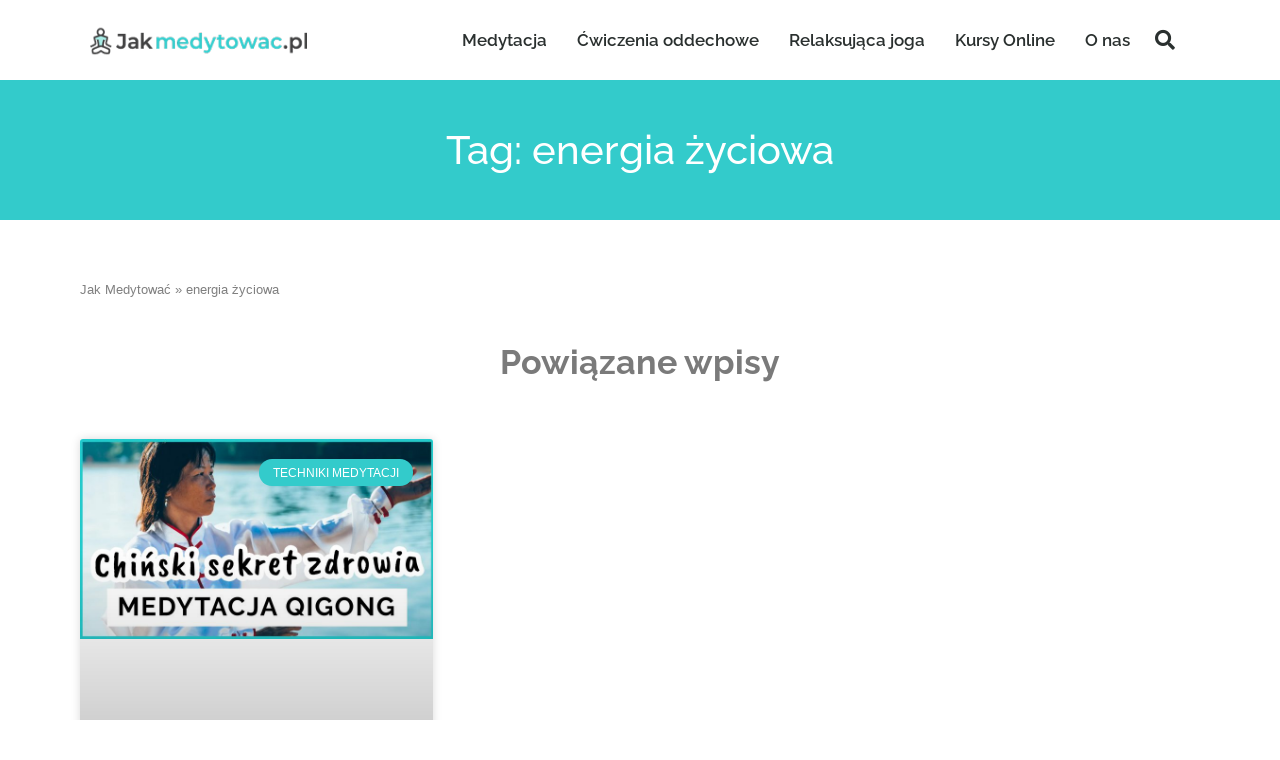

--- FILE ---
content_type: text/html; charset=UTF-8
request_url: https://jakmedytowac.pl/tag/energia-zyciowa/
body_size: 17864
content:
<!doctype html>
<html lang="pl-PL" prefix="og: https://ogp.me/ns#">
<head><script>(function(w,i,g){w[g]=w[g]||[];if(typeof w[g].push=='function')w[g].push(i)})
(window,'GTM-W2P2GFLG','google_tags_first_party');</script><script>(function(w,d,s,l){w[l]=w[l]||[];(function(){w[l].push(arguments);})('set', 'developer_id.dYzg1YT', true);
		w[l].push({'gtm.start':new Date().getTime(),event:'gtm.js'});var f=d.getElementsByTagName(s)[0],
		j=d.createElement(s);j.async=true;j.src='/securemetric/';
		f.parentNode.insertBefore(j,f);
		})(window,document,'script','dataLayer');</script>
	<meta charset="UTF-8">
	<meta name="viewport" content="width=device-width, initial-scale=1">
	<link rel="profile" href="https://gmpg.org/xfn/11">
		<style>img:is([sizes="auto" i], [sizes^="auto," i]) { contain-intrinsic-size: 3000px 1500px }</style>
	
<!-- Optymalizacja wyszukiwarek według Rank Math - https://rankmath.com/ -->
<title>energia życiowa - Jak Medytować</title>
<meta name="description" content="Jak medytować - jak zacząć medytować i odnaleźć wewnętrzny spokój - - -"/>
<meta name="robots" content="index, follow, max-snippet:-1, max-video-preview:-1, max-image-preview:large"/>
<link rel="canonical" href="https://jakmedytowac.pl/tag/energia-zyciowa/" />
<meta property="og:locale" content="pl_PL" />
<meta property="og:type" content="article" />
<meta property="og:title" content="energia życiowa - Jak Medytować" />
<meta property="og:description" content="Jak medytować - jak zacząć medytować i odnaleźć wewnętrzny spokój - - -" />
<meta property="og:url" content="https://jakmedytowac.pl/tag/energia-zyciowa/" />
<meta property="og:site_name" content="Jak medytować - jak zacząć medytować i odnaleźć wewnętrzny spokój" />
<meta property="article:publisher" content="https://www.facebook.com/JakMedytowacPL/" />
<meta property="fb:app_id" content="299861730219847" />
<meta property="og:image" content="https://jakmedytowac.pl/wp-content/uploads/2019/08/sylwek2.jpg" />
<meta property="og:image:secure_url" content="https://jakmedytowac.pl/wp-content/uploads/2019/08/sylwek2.jpg" />
<meta property="og:image:width" content="1000" />
<meta property="og:image:height" content="667" />
<meta property="og:image:alt" content="medytacja mężczyzna - naucz się jak medytować" />
<meta property="og:image:type" content="image/jpeg" />
<meta name="twitter:card" content="summary_large_image" />
<meta name="twitter:title" content="energia życiowa - Jak Medytować" />
<meta name="twitter:description" content="Jak medytować - jak zacząć medytować i odnaleźć wewnętrzny spokój - - -" />
<meta name="twitter:site" content="@JakMedytowac" />
<meta name="twitter:image" content="https://jakmedytowac.pl/wp-content/uploads/2019/08/sylwek2.jpg" />
<meta name="twitter:label1" content="Wpisy" />
<meta name="twitter:data1" content="1" />
<script type="application/ld+json" class="rank-math-schema">{"@context":"https://schema.org","@graph":[{"@type":"Organization","@id":"https://jakmedytowac.pl/#organization","name":"Jak Medytowa\u0107 - Wroc\u0142aw","url":"https://jakmedytowac.pl","sameAs":["https://www.facebook.com/JakMedytowacPL/","https://twitter.com/JakMedytowac"],"email":"kontakt@jakmedytowac.pl","logo":{"@type":"ImageObject","@id":"https://jakmedytowac.pl/#logo","url":"https://jakmedytowac.pl/wp-content/uploads/2019/07/jakmedytowac-1.png","contentUrl":"https://jakmedytowac.pl/wp-content/uploads/2019/07/jakmedytowac-1.png","caption":"Jak Medytowa\u0107 - Wroc\u0142aw","inLanguage":"pl-PL","width":"300","height":"43"}},{"@type":"WebSite","@id":"https://jakmedytowac.pl/#website","url":"https://jakmedytowac.pl","name":"Jak Medytowa\u0107 - Wroc\u0142aw","publisher":{"@id":"https://jakmedytowac.pl/#organization"},"inLanguage":"pl-PL"},{"@type":"BreadcrumbList","@id":"https://jakmedytowac.pl/tag/energia-zyciowa/#breadcrumb","itemListElement":[{"@type":"ListItem","position":"1","item":{"@id":"https://jakmedytowac.pl","name":"Jak Medytowa\u0107"}},{"@type":"ListItem","position":"2","item":{"@id":"https://jakmedytowac.pl/tag/energia-zyciowa/","name":"energia \u017cyciowa"}}]},{"@type":"CollectionPage","@id":"https://jakmedytowac.pl/tag/energia-zyciowa/#webpage","url":"https://jakmedytowac.pl/tag/energia-zyciowa/","name":"energia \u017cyciowa - Jak Medytowa\u0107","isPartOf":{"@id":"https://jakmedytowac.pl/#website"},"inLanguage":"pl-PL","breadcrumb":{"@id":"https://jakmedytowac.pl/tag/energia-zyciowa/#breadcrumb"}}]}</script>
<!-- /Wtyczka Rank Math WordPress SEO -->

<link rel="alternate" type="application/rss+xml" title="Jak medytować - jak zacząć medytować i odnaleźć wewnętrzny spokój &raquo; Kanał z wpisami" href="https://jakmedytowac.pl/feed/" />
<link rel="alternate" type="application/rss+xml" title="Jak medytować - jak zacząć medytować i odnaleźć wewnętrzny spokój &raquo; Kanał z wpisami otagowanymi jako energia życiowa" href="https://jakmedytowac.pl/tag/energia-zyciowa/feed/" />
<script>
window._wpemojiSettings = {"baseUrl":"https:\/\/s.w.org\/images\/core\/emoji\/16.0.1\/72x72\/","ext":".png","svgUrl":"https:\/\/s.w.org\/images\/core\/emoji\/16.0.1\/svg\/","svgExt":".svg","source":{"concatemoji":"https:\/\/jakmedytowac.pl\/wp-includes\/js\/wp-emoji-release.min.js?ver=6.8.3"}};
/*! This file is auto-generated */
!function(s,n){var o,i,e;function c(e){try{var t={supportTests:e,timestamp:(new Date).valueOf()};sessionStorage.setItem(o,JSON.stringify(t))}catch(e){}}function p(e,t,n){e.clearRect(0,0,e.canvas.width,e.canvas.height),e.fillText(t,0,0);var t=new Uint32Array(e.getImageData(0,0,e.canvas.width,e.canvas.height).data),a=(e.clearRect(0,0,e.canvas.width,e.canvas.height),e.fillText(n,0,0),new Uint32Array(e.getImageData(0,0,e.canvas.width,e.canvas.height).data));return t.every(function(e,t){return e===a[t]})}function u(e,t){e.clearRect(0,0,e.canvas.width,e.canvas.height),e.fillText(t,0,0);for(var n=e.getImageData(16,16,1,1),a=0;a<n.data.length;a++)if(0!==n.data[a])return!1;return!0}function f(e,t,n,a){switch(t){case"flag":return n(e,"\ud83c\udff3\ufe0f\u200d\u26a7\ufe0f","\ud83c\udff3\ufe0f\u200b\u26a7\ufe0f")?!1:!n(e,"\ud83c\udde8\ud83c\uddf6","\ud83c\udde8\u200b\ud83c\uddf6")&&!n(e,"\ud83c\udff4\udb40\udc67\udb40\udc62\udb40\udc65\udb40\udc6e\udb40\udc67\udb40\udc7f","\ud83c\udff4\u200b\udb40\udc67\u200b\udb40\udc62\u200b\udb40\udc65\u200b\udb40\udc6e\u200b\udb40\udc67\u200b\udb40\udc7f");case"emoji":return!a(e,"\ud83e\udedf")}return!1}function g(e,t,n,a){var r="undefined"!=typeof WorkerGlobalScope&&self instanceof WorkerGlobalScope?new OffscreenCanvas(300,150):s.createElement("canvas"),o=r.getContext("2d",{willReadFrequently:!0}),i=(o.textBaseline="top",o.font="600 32px Arial",{});return e.forEach(function(e){i[e]=t(o,e,n,a)}),i}function t(e){var t=s.createElement("script");t.src=e,t.defer=!0,s.head.appendChild(t)}"undefined"!=typeof Promise&&(o="wpEmojiSettingsSupports",i=["flag","emoji"],n.supports={everything:!0,everythingExceptFlag:!0},e=new Promise(function(e){s.addEventListener("DOMContentLoaded",e,{once:!0})}),new Promise(function(t){var n=function(){try{var e=JSON.parse(sessionStorage.getItem(o));if("object"==typeof e&&"number"==typeof e.timestamp&&(new Date).valueOf()<e.timestamp+604800&&"object"==typeof e.supportTests)return e.supportTests}catch(e){}return null}();if(!n){if("undefined"!=typeof Worker&&"undefined"!=typeof OffscreenCanvas&&"undefined"!=typeof URL&&URL.createObjectURL&&"undefined"!=typeof Blob)try{var e="postMessage("+g.toString()+"("+[JSON.stringify(i),f.toString(),p.toString(),u.toString()].join(",")+"));",a=new Blob([e],{type:"text/javascript"}),r=new Worker(URL.createObjectURL(a),{name:"wpTestEmojiSupports"});return void(r.onmessage=function(e){c(n=e.data),r.terminate(),t(n)})}catch(e){}c(n=g(i,f,p,u))}t(n)}).then(function(e){for(var t in e)n.supports[t]=e[t],n.supports.everything=n.supports.everything&&n.supports[t],"flag"!==t&&(n.supports.everythingExceptFlag=n.supports.everythingExceptFlag&&n.supports[t]);n.supports.everythingExceptFlag=n.supports.everythingExceptFlag&&!n.supports.flag,n.DOMReady=!1,n.readyCallback=function(){n.DOMReady=!0}}).then(function(){return e}).then(function(){var e;n.supports.everything||(n.readyCallback(),(e=n.source||{}).concatemoji?t(e.concatemoji):e.wpemoji&&e.twemoji&&(t(e.twemoji),t(e.wpemoji)))}))}((window,document),window._wpemojiSettings);
</script>
<!-- jakmedytowac.pl is managing ads with Advanced Ads 2.0.16 – https://wpadvancedads.com/ --><script id="jakme-ready">
			window.advanced_ads_ready=function(e,a){a=a||"complete";var d=function(e){return"interactive"===a?"loading"!==e:"complete"===e};d(document.readyState)?e():document.addEventListener("readystatechange",(function(a){d(a.target.readyState)&&e()}),{once:"interactive"===a})},window.advanced_ads_ready_queue=window.advanced_ads_ready_queue||[];		</script>
		<style id='wp-emoji-styles-inline-css'>

	img.wp-smiley, img.emoji {
		display: inline !important;
		border: none !important;
		box-shadow: none !important;
		height: 1em !important;
		width: 1em !important;
		margin: 0 0.07em !important;
		vertical-align: -0.1em !important;
		background: none !important;
		padding: 0 !important;
	}
</style>
<link rel='stylesheet' id='wp-block-library-css' href='https://jakmedytowac.pl/wp-includes/css/dist/block-library/style.min.css?ver=6.8.3' media='all' />
<style id='global-styles-inline-css'>
:root{--wp--preset--aspect-ratio--square: 1;--wp--preset--aspect-ratio--4-3: 4/3;--wp--preset--aspect-ratio--3-4: 3/4;--wp--preset--aspect-ratio--3-2: 3/2;--wp--preset--aspect-ratio--2-3: 2/3;--wp--preset--aspect-ratio--16-9: 16/9;--wp--preset--aspect-ratio--9-16: 9/16;--wp--preset--color--black: #000000;--wp--preset--color--cyan-bluish-gray: #abb8c3;--wp--preset--color--white: #ffffff;--wp--preset--color--pale-pink: #f78da7;--wp--preset--color--vivid-red: #cf2e2e;--wp--preset--color--luminous-vivid-orange: #ff6900;--wp--preset--color--luminous-vivid-amber: #fcb900;--wp--preset--color--light-green-cyan: #7bdcb5;--wp--preset--color--vivid-green-cyan: #00d084;--wp--preset--color--pale-cyan-blue: #8ed1fc;--wp--preset--color--vivid-cyan-blue: #0693e3;--wp--preset--color--vivid-purple: #9b51e0;--wp--preset--gradient--vivid-cyan-blue-to-vivid-purple: linear-gradient(135deg,rgba(6,147,227,1) 0%,rgb(155,81,224) 100%);--wp--preset--gradient--light-green-cyan-to-vivid-green-cyan: linear-gradient(135deg,rgb(122,220,180) 0%,rgb(0,208,130) 100%);--wp--preset--gradient--luminous-vivid-amber-to-luminous-vivid-orange: linear-gradient(135deg,rgba(252,185,0,1) 0%,rgba(255,105,0,1) 100%);--wp--preset--gradient--luminous-vivid-orange-to-vivid-red: linear-gradient(135deg,rgba(255,105,0,1) 0%,rgb(207,46,46) 100%);--wp--preset--gradient--very-light-gray-to-cyan-bluish-gray: linear-gradient(135deg,rgb(238,238,238) 0%,rgb(169,184,195) 100%);--wp--preset--gradient--cool-to-warm-spectrum: linear-gradient(135deg,rgb(74,234,220) 0%,rgb(151,120,209) 20%,rgb(207,42,186) 40%,rgb(238,44,130) 60%,rgb(251,105,98) 80%,rgb(254,248,76) 100%);--wp--preset--gradient--blush-light-purple: linear-gradient(135deg,rgb(255,206,236) 0%,rgb(152,150,240) 100%);--wp--preset--gradient--blush-bordeaux: linear-gradient(135deg,rgb(254,205,165) 0%,rgb(254,45,45) 50%,rgb(107,0,62) 100%);--wp--preset--gradient--luminous-dusk: linear-gradient(135deg,rgb(255,203,112) 0%,rgb(199,81,192) 50%,rgb(65,88,208) 100%);--wp--preset--gradient--pale-ocean: linear-gradient(135deg,rgb(255,245,203) 0%,rgb(182,227,212) 50%,rgb(51,167,181) 100%);--wp--preset--gradient--electric-grass: linear-gradient(135deg,rgb(202,248,128) 0%,rgb(113,206,126) 100%);--wp--preset--gradient--midnight: linear-gradient(135deg,rgb(2,3,129) 0%,rgb(40,116,252) 100%);--wp--preset--font-size--small: 13px;--wp--preset--font-size--medium: 20px;--wp--preset--font-size--large: 36px;--wp--preset--font-size--x-large: 42px;--wp--preset--spacing--20: 0.44rem;--wp--preset--spacing--30: 0.67rem;--wp--preset--spacing--40: 1rem;--wp--preset--spacing--50: 1.5rem;--wp--preset--spacing--60: 2.25rem;--wp--preset--spacing--70: 3.38rem;--wp--preset--spacing--80: 5.06rem;--wp--preset--shadow--natural: 6px 6px 9px rgba(0, 0, 0, 0.2);--wp--preset--shadow--deep: 12px 12px 50px rgba(0, 0, 0, 0.4);--wp--preset--shadow--sharp: 6px 6px 0px rgba(0, 0, 0, 0.2);--wp--preset--shadow--outlined: 6px 6px 0px -3px rgba(255, 255, 255, 1), 6px 6px rgba(0, 0, 0, 1);--wp--preset--shadow--crisp: 6px 6px 0px rgba(0, 0, 0, 1);}:root { --wp--style--global--content-size: 800px;--wp--style--global--wide-size: 1200px; }:where(body) { margin: 0; }.wp-site-blocks > .alignleft { float: left; margin-right: 2em; }.wp-site-blocks > .alignright { float: right; margin-left: 2em; }.wp-site-blocks > .aligncenter { justify-content: center; margin-left: auto; margin-right: auto; }:where(.wp-site-blocks) > * { margin-block-start: 24px; margin-block-end: 0; }:where(.wp-site-blocks) > :first-child { margin-block-start: 0; }:where(.wp-site-blocks) > :last-child { margin-block-end: 0; }:root { --wp--style--block-gap: 24px; }:root :where(.is-layout-flow) > :first-child{margin-block-start: 0;}:root :where(.is-layout-flow) > :last-child{margin-block-end: 0;}:root :where(.is-layout-flow) > *{margin-block-start: 24px;margin-block-end: 0;}:root :where(.is-layout-constrained) > :first-child{margin-block-start: 0;}:root :where(.is-layout-constrained) > :last-child{margin-block-end: 0;}:root :where(.is-layout-constrained) > *{margin-block-start: 24px;margin-block-end: 0;}:root :where(.is-layout-flex){gap: 24px;}:root :where(.is-layout-grid){gap: 24px;}.is-layout-flow > .alignleft{float: left;margin-inline-start: 0;margin-inline-end: 2em;}.is-layout-flow > .alignright{float: right;margin-inline-start: 2em;margin-inline-end: 0;}.is-layout-flow > .aligncenter{margin-left: auto !important;margin-right: auto !important;}.is-layout-constrained > .alignleft{float: left;margin-inline-start: 0;margin-inline-end: 2em;}.is-layout-constrained > .alignright{float: right;margin-inline-start: 2em;margin-inline-end: 0;}.is-layout-constrained > .aligncenter{margin-left: auto !important;margin-right: auto !important;}.is-layout-constrained > :where(:not(.alignleft):not(.alignright):not(.alignfull)){max-width: var(--wp--style--global--content-size);margin-left: auto !important;margin-right: auto !important;}.is-layout-constrained > .alignwide{max-width: var(--wp--style--global--wide-size);}body .is-layout-flex{display: flex;}.is-layout-flex{flex-wrap: wrap;align-items: center;}.is-layout-flex > :is(*, div){margin: 0;}body .is-layout-grid{display: grid;}.is-layout-grid > :is(*, div){margin: 0;}body{padding-top: 0px;padding-right: 0px;padding-bottom: 0px;padding-left: 0px;}a:where(:not(.wp-element-button)){text-decoration: underline;}:root :where(.wp-element-button, .wp-block-button__link){background-color: #32373c;border-width: 0;color: #fff;font-family: inherit;font-size: inherit;line-height: inherit;padding: calc(0.667em + 2px) calc(1.333em + 2px);text-decoration: none;}.has-black-color{color: var(--wp--preset--color--black) !important;}.has-cyan-bluish-gray-color{color: var(--wp--preset--color--cyan-bluish-gray) !important;}.has-white-color{color: var(--wp--preset--color--white) !important;}.has-pale-pink-color{color: var(--wp--preset--color--pale-pink) !important;}.has-vivid-red-color{color: var(--wp--preset--color--vivid-red) !important;}.has-luminous-vivid-orange-color{color: var(--wp--preset--color--luminous-vivid-orange) !important;}.has-luminous-vivid-amber-color{color: var(--wp--preset--color--luminous-vivid-amber) !important;}.has-light-green-cyan-color{color: var(--wp--preset--color--light-green-cyan) !important;}.has-vivid-green-cyan-color{color: var(--wp--preset--color--vivid-green-cyan) !important;}.has-pale-cyan-blue-color{color: var(--wp--preset--color--pale-cyan-blue) !important;}.has-vivid-cyan-blue-color{color: var(--wp--preset--color--vivid-cyan-blue) !important;}.has-vivid-purple-color{color: var(--wp--preset--color--vivid-purple) !important;}.has-black-background-color{background-color: var(--wp--preset--color--black) !important;}.has-cyan-bluish-gray-background-color{background-color: var(--wp--preset--color--cyan-bluish-gray) !important;}.has-white-background-color{background-color: var(--wp--preset--color--white) !important;}.has-pale-pink-background-color{background-color: var(--wp--preset--color--pale-pink) !important;}.has-vivid-red-background-color{background-color: var(--wp--preset--color--vivid-red) !important;}.has-luminous-vivid-orange-background-color{background-color: var(--wp--preset--color--luminous-vivid-orange) !important;}.has-luminous-vivid-amber-background-color{background-color: var(--wp--preset--color--luminous-vivid-amber) !important;}.has-light-green-cyan-background-color{background-color: var(--wp--preset--color--light-green-cyan) !important;}.has-vivid-green-cyan-background-color{background-color: var(--wp--preset--color--vivid-green-cyan) !important;}.has-pale-cyan-blue-background-color{background-color: var(--wp--preset--color--pale-cyan-blue) !important;}.has-vivid-cyan-blue-background-color{background-color: var(--wp--preset--color--vivid-cyan-blue) !important;}.has-vivid-purple-background-color{background-color: var(--wp--preset--color--vivid-purple) !important;}.has-black-border-color{border-color: var(--wp--preset--color--black) !important;}.has-cyan-bluish-gray-border-color{border-color: var(--wp--preset--color--cyan-bluish-gray) !important;}.has-white-border-color{border-color: var(--wp--preset--color--white) !important;}.has-pale-pink-border-color{border-color: var(--wp--preset--color--pale-pink) !important;}.has-vivid-red-border-color{border-color: var(--wp--preset--color--vivid-red) !important;}.has-luminous-vivid-orange-border-color{border-color: var(--wp--preset--color--luminous-vivid-orange) !important;}.has-luminous-vivid-amber-border-color{border-color: var(--wp--preset--color--luminous-vivid-amber) !important;}.has-light-green-cyan-border-color{border-color: var(--wp--preset--color--light-green-cyan) !important;}.has-vivid-green-cyan-border-color{border-color: var(--wp--preset--color--vivid-green-cyan) !important;}.has-pale-cyan-blue-border-color{border-color: var(--wp--preset--color--pale-cyan-blue) !important;}.has-vivid-cyan-blue-border-color{border-color: var(--wp--preset--color--vivid-cyan-blue) !important;}.has-vivid-purple-border-color{border-color: var(--wp--preset--color--vivid-purple) !important;}.has-vivid-cyan-blue-to-vivid-purple-gradient-background{background: var(--wp--preset--gradient--vivid-cyan-blue-to-vivid-purple) !important;}.has-light-green-cyan-to-vivid-green-cyan-gradient-background{background: var(--wp--preset--gradient--light-green-cyan-to-vivid-green-cyan) !important;}.has-luminous-vivid-amber-to-luminous-vivid-orange-gradient-background{background: var(--wp--preset--gradient--luminous-vivid-amber-to-luminous-vivid-orange) !important;}.has-luminous-vivid-orange-to-vivid-red-gradient-background{background: var(--wp--preset--gradient--luminous-vivid-orange-to-vivid-red) !important;}.has-very-light-gray-to-cyan-bluish-gray-gradient-background{background: var(--wp--preset--gradient--very-light-gray-to-cyan-bluish-gray) !important;}.has-cool-to-warm-spectrum-gradient-background{background: var(--wp--preset--gradient--cool-to-warm-spectrum) !important;}.has-blush-light-purple-gradient-background{background: var(--wp--preset--gradient--blush-light-purple) !important;}.has-blush-bordeaux-gradient-background{background: var(--wp--preset--gradient--blush-bordeaux) !important;}.has-luminous-dusk-gradient-background{background: var(--wp--preset--gradient--luminous-dusk) !important;}.has-pale-ocean-gradient-background{background: var(--wp--preset--gradient--pale-ocean) !important;}.has-electric-grass-gradient-background{background: var(--wp--preset--gradient--electric-grass) !important;}.has-midnight-gradient-background{background: var(--wp--preset--gradient--midnight) !important;}.has-small-font-size{font-size: var(--wp--preset--font-size--small) !important;}.has-medium-font-size{font-size: var(--wp--preset--font-size--medium) !important;}.has-large-font-size{font-size: var(--wp--preset--font-size--large) !important;}.has-x-large-font-size{font-size: var(--wp--preset--font-size--x-large) !important;}
:root :where(.wp-block-pullquote){font-size: 1.5em;line-height: 1.6;}
</style>
<link rel='stylesheet' id='eeb-css-frontend-css' href='https://jakmedytowac.pl/wp-content/plugins/email-encoder-bundle/core/includes/assets/css/style.css?ver=251031-203315' media='all' />
<link rel='stylesheet' id='dashicons-css' href='https://jakmedytowac.pl/wp-includes/css/dashicons.min.css?ver=6.8.3' media='all' />
<link rel='stylesheet' id='simple-banner-style-css' href='https://jakmedytowac.pl/wp-content/plugins/simple-banner/simple-banner.css?ver=3.1.2' media='all' />
<link rel='stylesheet' id='eae-css-css' href='https://jakmedytowac.pl/wp-content/plugins/addon-elements-for-elementor-page-builder/assets/css/eae.min.css?ver=1.14.4' media='all' />
<link rel='stylesheet' id='eae-peel-css-css' href='https://jakmedytowac.pl/wp-content/plugins/addon-elements-for-elementor-page-builder/assets/lib/peel/peel.css?ver=1.14.4' media='all' />
<link rel='stylesheet' id='hello-elementor-css' href='https://jakmedytowac.pl/wp-content/themes/hello-elementor/assets/css/reset.css?ver=3.4.4' media='all' />
<link rel='stylesheet' id='hello-elementor-theme-style-css' href='https://jakmedytowac.pl/wp-content/themes/hello-elementor/assets/css/theme.css?ver=3.4.4' media='all' />
<link rel='stylesheet' id='hello-elementor-header-footer-css' href='https://jakmedytowac.pl/wp-content/themes/hello-elementor/assets/css/header-footer.css?ver=3.4.4' media='all' />
<link rel='stylesheet' id='elementor-frontend-css' href='https://jakmedytowac.pl/wp-content/plugins/elementor/assets/css/frontend.min.css?ver=3.33.4' media='all' />
<link rel='stylesheet' id='widget-image-css' href='https://jakmedytowac.pl/wp-content/plugins/elementor/assets/css/widget-image.min.css?ver=3.33.4' media='all' />
<link rel='stylesheet' id='widget-nav-menu-css' href='https://jakmedytowac.pl/wp-content/plugins/elementor-pro/assets/css/widget-nav-menu.min.css?ver=3.29.2' media='all' />
<link rel='stylesheet' id='widget-search-form-css' href='https://jakmedytowac.pl/wp-content/plugins/elementor-pro/assets/css/widget-search-form.min.css?ver=3.29.2' media='all' />
<link rel='stylesheet' id='elementor-icons-shared-0-css' href='https://jakmedytowac.pl/wp-content/plugins/elementor/assets/lib/font-awesome/css/fontawesome.min.css?ver=5.15.3' media='all' />
<link rel='stylesheet' id='elementor-icons-fa-solid-css' href='https://jakmedytowac.pl/wp-content/plugins/elementor/assets/lib/font-awesome/css/solid.min.css?ver=5.15.3' media='all' />
<link rel='stylesheet' id='widget-heading-css' href='https://jakmedytowac.pl/wp-content/plugins/elementor/assets/css/widget-heading.min.css?ver=3.33.4' media='all' />
<link rel='stylesheet' id='widget-form-css' href='https://jakmedytowac.pl/wp-content/plugins/elementor-pro/assets/css/widget-form.min.css?ver=3.29.2' media='all' />
<link rel='stylesheet' id='widget-social-icons-css' href='https://jakmedytowac.pl/wp-content/plugins/elementor/assets/css/widget-social-icons.min.css?ver=3.33.4' media='all' />
<link rel='stylesheet' id='e-apple-webkit-css' href='https://jakmedytowac.pl/wp-content/plugins/elementor/assets/css/conditionals/apple-webkit.min.css?ver=3.33.4' media='all' />
<link rel='stylesheet' id='widget-posts-css' href='https://jakmedytowac.pl/wp-content/plugins/elementor-pro/assets/css/widget-posts.min.css?ver=3.29.2' media='all' />
<link rel='stylesheet' id='e-popup-css' href='https://jakmedytowac.pl/wp-content/plugins/elementor-pro/assets/css/conditionals/popup.min.css?ver=3.29.2' media='all' />
<link rel='stylesheet' id='elementor-icons-css' href='https://jakmedytowac.pl/wp-content/plugins/elementor/assets/lib/eicons/css/elementor-icons.min.css?ver=5.44.0' media='all' />
<link rel='stylesheet' id='elementor-post-5230-css' href='https://jakmedytowac.pl/wp-content/uploads/elementor/css/post-5230.css?ver=1767116942' media='all' />
<link rel='stylesheet' id='font-awesome-5-all-css' href='https://jakmedytowac.pl/wp-content/plugins/elementor/assets/lib/font-awesome/css/all.min.css?ver=1.0' media='all' />
<link rel='stylesheet' id='font-awesome-4-shim-css' href='https://jakmedytowac.pl/wp-content/plugins/elementor/assets/lib/font-awesome/css/v4-shims.min.css?ver=1.0' media='all' />
<link rel='stylesheet' id='elementor-post-2508-css' href='https://jakmedytowac.pl/wp-content/uploads/elementor/css/post-2508.css?ver=1767116943' media='all' />
<link rel='stylesheet' id='elementor-post-2531-css' href='https://jakmedytowac.pl/wp-content/uploads/elementor/css/post-2531.css?ver=1767116943' media='all' />
<link rel='stylesheet' id='elementor-post-2588-css' href='https://jakmedytowac.pl/wp-content/uploads/elementor/css/post-2588.css?ver=1767117584' media='all' />
<link rel='stylesheet' id='elementor-post-2773-css' href='https://jakmedytowac.pl/wp-content/uploads/elementor/css/post-2773.css?ver=1767116943' media='all' />
<link rel='stylesheet' id='elementor-gf-local-roboto-css' href='https://jakmedytowac.pl/wp-content/uploads/elementor/google-fonts/css/roboto.css?ver=1742266041' media='all' />
<link rel='stylesheet' id='elementor-gf-local-robotoslab-css' href='https://jakmedytowac.pl/wp-content/uploads/elementor/google-fonts/css/robotoslab.css?ver=1742266055' media='all' />
<link rel='stylesheet' id='elementor-gf-local-raleway-css' href='https://jakmedytowac.pl/wp-content/uploads/elementor/google-fonts/css/raleway.css?ver=1742266076' media='all' />
<link rel='stylesheet' id='elementor-icons-fa-regular-css' href='https://jakmedytowac.pl/wp-content/plugins/elementor/assets/lib/font-awesome/css/regular.min.css?ver=5.15.3' media='all' />
<link rel='stylesheet' id='elementor-icons-fa-brands-css' href='https://jakmedytowac.pl/wp-content/plugins/elementor/assets/lib/font-awesome/css/brands.min.css?ver=5.15.3' media='all' />
<script src="https://jakmedytowac.pl/wp-includes/js/jquery/jquery.min.js?ver=3.7.1" id="jquery-core-js"></script>
<script src="https://jakmedytowac.pl/wp-includes/js/jquery/jquery-migrate.min.js?ver=3.4.1" id="jquery-migrate-js"></script>
<script src="https://jakmedytowac.pl/wp-content/plugins/email-encoder-bundle/core/includes/assets/js/custom.js?ver=251031-203315" id="eeb-js-frontend-js"></script>
<script id="simple-banner-script-js-before">
const simpleBannerScriptParams = {"pro_version_enabled":"","debug_mode":"","id":5909,"version":"3.1.2","banner_params":[{"hide_simple_banner":"yes","simple_banner_prepend_element":"","simple_banner_position":"","header_margin":"","header_padding":"10px","wp_body_open_enabled":"","wp_body_open":true,"simple_banner_z_index":"","simple_banner_text":"<div>Promocja na Black Friday na <a href=\"https:\/\/jakmedytowac.pl\/produkty\/kurs-wdziecznosci\/step\/opis-kursu-wdziecznosc\/\"><u><span>kurs wdzi\u0119czno\u015bci<\/span><\/u><\/a> z medytacjami prowadzonymi tylko do niedzieli <span style=\"color:#d64343;font-weight:bold;font-size:larger\">-40%<\/span> U\u017cyj kodu: <a href=\"https:\/\/jakmedytowac.pl\/produkty\/kurs-wdziecznosci\/step\/opis-kursu-wdziecznosc\/\"><u><span style=\"font-size:large\">WDZIECZNOSC40<\/span><\/u><\/a><\/div>","disabled_on_current_page":false,"disabled_pages_array":[],"is_current_page_a_post":true,"disabled_on_posts":"","simple_banner_disabled_page_paths":"","simple_banner_font_size":"15px","simple_banner_color":"#f0d138","simple_banner_text_color":"#000000","simple_banner_link_color":"#000000","simple_banner_close_color":"#000000","simple_banner_custom_css":"letter-spacing:0.4px;\r\nline-height: 23px","simple_banner_scrolling_custom_css":"","simple_banner_text_custom_css":"font-family: Arial, Helvetica, sans-serif;\r\n!important;","simple_banner_button_css":"","site_custom_css":"","keep_site_custom_css":"","site_custom_js":"","keep_site_custom_js":"","close_button_enabled":"on","close_button_expiration":"","close_button_cookie_set":false,"current_date":{"date":"2026-01-17 07:20:48.392183","timezone_type":3,"timezone":"UTC"},"start_date":{"date":"2026-01-17 07:20:48.392186","timezone_type":3,"timezone":"UTC"},"end_date":{"date":"2026-01-17 07:20:48.392188","timezone_type":3,"timezone":"UTC"},"simple_banner_start_after_date":"","simple_banner_remove_after_date":"","simple_banner_insert_inside_element":""}]}
</script>
<script src="https://jakmedytowac.pl/wp-content/plugins/simple-banner/simple-banner.js?ver=3.1.2" id="simple-banner-script-js"></script>
<script src="https://jakmedytowac.pl/wp-content/plugins/addon-elements-for-elementor-page-builder/assets/js/iconHelper.js?ver=1.0" id="eae-iconHelper-js"></script>
<link rel="https://api.w.org/" href="https://jakmedytowac.pl/wp-json/" /><link rel="alternate" title="JSON" type="application/json" href="https://jakmedytowac.pl/wp-json/wp/v2/tags/1379" /><link rel="EditURI" type="application/rsd+xml" title="RSD" href="https://jakmedytowac.pl/xmlrpc.php?rsd" />
<meta name="generator" content="WordPress 6.8.3" />
<style type='text/css'> .ae_data .elementor-editor-element-setting {
            display:none !important;
            }
            </style><!-- start Simple Custom CSS and JS -->
<style>
/* Add your CSS code here.

For example:
.example {
    color: red;
}

For brushing up on your CSS knowledge, check out http://www.w3schools.com/css/css_syntax.asp

End of comment */ 

#cookie-law-info-bar {
  padding: 35px !important;
}

#cookie-law-info-bar .cli-bar-message {
  font-size: 12pt;
  line-height: 24px;
}

#cookie_action_close_header {
  font-size: 18px;
  padding: 12px;
  background-color: black;
}</style>
<!-- end Simple Custom CSS and JS -->
<style id="simple-banner-hide" type="text/css">.simple-banner{display:none;}</style><style id="simple-banner-font-size" type="text/css">.simple-banner .simple-banner-text{font-size:15px;}</style><style id="simple-banner-background-color" type="text/css">.simple-banner{background:#f0d138;}</style><style id="simple-banner-text-color" type="text/css">.simple-banner .simple-banner-text{color:#000000;}</style><style id="simple-banner-link-color" type="text/css">.simple-banner .simple-banner-text a{color:#000000;}</style><style id="simple-banner-z-index" type="text/css">.simple-banner{z-index: 99999;}</style><style id="simple-banner-close-color" type="text/css">.simple-banner .simple-banner-button{color:#000000;}</style><style id="simple-banner-custom-css" type="text/css">.simple-banner{letter-spacing:0.4px;
line-height: 23px}</style><style id="simple-banner-text-custom-css" type="text/css">.simple-banner .simple-banner-text{font-family: Arial, Helvetica, sans-serif;
!important;}</style><style id="simple-banner-site-custom-css-dummy" type="text/css"></style><script id="simple-banner-site-custom-js-dummy" type="text/javascript"></script><style type="text/css" id="simple-css-output">.elementor-widget-wp-widget-ezw_tco .ez-toc-widget-container li.active { background-color: none !important;}.elementor-widget-wp-widget-ezw_tco .ez-toc-widget-container a.active { font-weight: normal !important;}#ez-toc-container{ display: none;}</style><meta name="generator" content="Elementor 3.33.4; features: additional_custom_breakpoints; settings: css_print_method-external, google_font-enabled, font_display-auto">
<meta property="fb:app_id" content="299861730219847" />			<style>
				.e-con.e-parent:nth-of-type(n+4):not(.e-lazyloaded):not(.e-no-lazyload),
				.e-con.e-parent:nth-of-type(n+4):not(.e-lazyloaded):not(.e-no-lazyload) * {
					background-image: none !important;
				}
				@media screen and (max-height: 1024px) {
					.e-con.e-parent:nth-of-type(n+3):not(.e-lazyloaded):not(.e-no-lazyload),
					.e-con.e-parent:nth-of-type(n+3):not(.e-lazyloaded):not(.e-no-lazyload) * {
						background-image: none !important;
					}
				}
				@media screen and (max-height: 640px) {
					.e-con.e-parent:nth-of-type(n+2):not(.e-lazyloaded):not(.e-no-lazyload),
					.e-con.e-parent:nth-of-type(n+2):not(.e-lazyloaded):not(.e-no-lazyload) * {
						background-image: none !important;
					}
				}
			</style>
			<link rel="icon" href="https://jakmedytowac.pl/wp-content/uploads/2019/07/cropped-faviconka-3-32x32.png" sizes="32x32" />
<link rel="icon" href="https://jakmedytowac.pl/wp-content/uploads/2019/07/cropped-faviconka-3-192x192.png" sizes="192x192" />
<link rel="apple-touch-icon" href="https://jakmedytowac.pl/wp-content/uploads/2019/07/cropped-faviconka-3-180x180.png" />
<meta name="msapplication-TileImage" content="https://jakmedytowac.pl/wp-content/uploads/2019/07/cropped-faviconka-3-270x270.png" />
		<style id="wp-custom-css">
			/**
  #main .page-header h1 {
	display: none;
}
*/		</style>
		<script data-cfasync="false" nonce="cbf0e1a5-9aec-4f05-90f7-8d270bb0539a">try{(function(w,d){!function(j,k,l,m){if(j.zaraz)console.error("zaraz is loaded twice");else{j[l]=j[l]||{};j[l].executed=[];j.zaraz={deferred:[],listeners:[]};j.zaraz._v="5874";j.zaraz._n="cbf0e1a5-9aec-4f05-90f7-8d270bb0539a";j.zaraz.q=[];j.zaraz._f=function(n){return async function(){var o=Array.prototype.slice.call(arguments);j.zaraz.q.push({m:n,a:o})}};for(const p of["track","set","ecommerce","debug"])j.zaraz[p]=j.zaraz._f(p);j.zaraz.init=()=>{var q=k.getElementsByTagName(m)[0],r=k.createElement(m),s=k.getElementsByTagName("title")[0];s&&(j[l].t=k.getElementsByTagName("title")[0].text);j[l].x=Math.random();j[l].w=j.screen.width;j[l].h=j.screen.height;j[l].j=j.innerHeight;j[l].e=j.innerWidth;j[l].l=j.location.href;j[l].r=k.referrer;j[l].k=j.screen.colorDepth;j[l].n=k.characterSet;j[l].o=(new Date).getTimezoneOffset();if(j.dataLayer)for(const t of Object.entries(Object.entries(dataLayer).reduce((u,v)=>({...u[1],...v[1]}),{})))zaraz.set(t[0],t[1],{scope:"page"});j[l].q=[];for(;j.zaraz.q.length;){const w=j.zaraz.q.shift();j[l].q.push(w)}r.defer=!0;for(const x of[localStorage,sessionStorage])Object.keys(x||{}).filter(z=>z.startsWith("_zaraz_")).forEach(y=>{try{j[l]["z_"+y.slice(7)]=JSON.parse(x.getItem(y))}catch{j[l]["z_"+y.slice(7)]=x.getItem(y)}});r.referrerPolicy="origin";r.src="/cdn-cgi/zaraz/s.js?z="+btoa(encodeURIComponent(JSON.stringify(j[l])));q.parentNode.insertBefore(r,q)};["complete","interactive"].includes(k.readyState)?zaraz.init():j.addEventListener("DOMContentLoaded",zaraz.init)}}(w,d,"zarazData","script");window.zaraz._p=async d$=>new Promise(ea=>{if(d$){d$.e&&d$.e.forEach(eb=>{try{const ec=d.querySelector("script[nonce]"),ed=ec?.nonce||ec?.getAttribute("nonce"),ee=d.createElement("script");ed&&(ee.nonce=ed);ee.innerHTML=eb;ee.onload=()=>{d.head.removeChild(ee)};d.head.appendChild(ee)}catch(ef){console.error(`Error executing script: ${eb}\n`,ef)}});Promise.allSettled((d$.f||[]).map(eg=>fetch(eg[0],eg[1])))}ea()});zaraz._p({"e":["(function(w,d){})(window,document)"]});})(window,document)}catch(e){throw fetch("/cdn-cgi/zaraz/t"),e;};</script></head>
<body class="archive tag tag-energia-zyciowa tag-1379 wp-custom-logo wp-embed-responsive wp-theme-hello-elementor hello-elementor-default elementor-page-2588 elementor-default elementor-template-full-width elementor-kit-5230 aa-prefix-jakme-">


<a class="skip-link screen-reader-text" href="#content">Przejdź do treści</a>

		<div data-elementor-type="header" data-elementor-id="2508" class="elementor elementor-2508 elementor-location-header" data-elementor-post-type="elementor_library">
					<header class="elementor-section elementor-top-section elementor-element elementor-element-778a1ed2 elementor-section-content-middle elementor-section-height-min-height elementor-section-boxed elementor-section-height-default elementor-section-items-middle" data-id="778a1ed2" data-element_type="section" data-settings="{&quot;background_background&quot;:&quot;classic&quot;}">
						<div class="elementor-container elementor-column-gap-no">
					<div class="elementor-column elementor-col-25 elementor-top-column elementor-element elementor-element-7c7ec0e2" data-id="7c7ec0e2" data-element_type="column">
			<div class="elementor-widget-wrap elementor-element-populated">
						<div class="elementor-element elementor-element-306d5c45 elementor-widget elementor-widget-theme-site-logo elementor-widget-image" data-id="306d5c45" data-element_type="widget" data-widget_type="theme-site-logo.default">
				<div class="elementor-widget-container">
											<a href="https://jakmedytowac.pl" data-wpel-link="internal">
			<img width="250" height="36" src="https://jakmedytowac.pl/wp-content/uploads/2019/08/logo-jakmedytowac.png" class="attachment-full size-full wp-image-3272" alt="jak medytować medytacja" />				</a>
											</div>
				</div>
					</div>
		</div>
				<div class="elementor-column elementor-col-50 elementor-top-column elementor-element elementor-element-7857c183" data-id="7857c183" data-element_type="column">
			<div class="elementor-widget-wrap elementor-element-populated">
						<div class="elementor-element elementor-element-5f29bf99 elementor-nav-menu__align-end elementor-nav-menu--stretch elementor-nav-menu--dropdown-tablet elementor-nav-menu__text-align-aside elementor-nav-menu--toggle elementor-nav-menu--burger elementor-widget elementor-widget-nav-menu" data-id="5f29bf99" data-element_type="widget" data-settings="{&quot;full_width&quot;:&quot;stretch&quot;,&quot;layout&quot;:&quot;horizontal&quot;,&quot;submenu_icon&quot;:{&quot;value&quot;:&quot;&lt;i class=\&quot;fas fa-caret-down\&quot;&gt;&lt;\/i&gt;&quot;,&quot;library&quot;:&quot;fa-solid&quot;},&quot;toggle&quot;:&quot;burger&quot;}" data-widget_type="nav-menu.default">
				<div class="elementor-widget-container">
								<nav aria-label="Menu" class="elementor-nav-menu--main elementor-nav-menu__container elementor-nav-menu--layout-horizontal e--pointer-underline e--animation-fade">
				<ul id="menu-1-5f29bf99" class="elementor-nav-menu"><li class="menu-item menu-item-type-post_type menu-item-object-page menu-item-has-children menu-item-4815"><a href="https://jakmedytowac.pl/medytacja-przewodnik/" class="elementor-item" data-wpel-link="internal">Medytacja</a>
<ul class="sub-menu elementor-nav-menu--dropdown">
	<li class="menu-item menu-item-type-post_type menu-item-object-page menu-item-5358"><a href="https://jakmedytowac.pl/jak-medytowac-co-to-jest-medytacja/" class="elementor-sub-item" data-wpel-link="internal">Jak medytować</a></li>
	<li class="menu-item menu-item-type-post_type menu-item-object-page menu-item-493"><a href="https://jakmedytowac.pl/medytacja-prowadzona-medytacje-youtube/" class="elementor-sub-item" data-wpel-link="internal">Medytacje prowadzone</a></li>
	<li class="menu-item menu-item-type-post_type menu-item-object-page menu-item-5360"><a href="https://jakmedytowac.pl/techniki-i-rodzaje-medytacji-jak-zaczac-medytowac/" class="elementor-sub-item" data-wpel-link="internal">Techniki medytacji</a></li>
	<li class="menu-item menu-item-type-post_type menu-item-object-page menu-item-5361"><a href="https://jakmedytowac.pl/korzysci-z-medytacji/" class="elementor-sub-item" data-wpel-link="internal">Korzyści z medytacji</a></li>
</ul>
</li>
<li class="menu-item menu-item-type-post_type menu-item-object-page menu-item-has-children menu-item-5320"><a href="https://jakmedytowac.pl/cwiczenia-oddechowe-techniki-oddechowe-na-stres/" class="elementor-item" data-wpel-link="internal">Ćwiczenia oddechowe</a>
<ul class="sub-menu elementor-nav-menu--dropdown">
	<li class="menu-item menu-item-type-post_type menu-item-object-page menu-item-5321"><a href="https://jakmedytowac.pl/cwiczenia-oddechowe-techniki-oddechowe-na-stres/" class="elementor-sub-item" data-wpel-link="internal">Przegląd technik oddechowych</a></li>
	<li class="menu-item menu-item-type-post_type menu-item-object-page menu-item-4855"><a href="https://jakmedytowac.pl/metoda-wima-hofa/" class="elementor-sub-item" data-wpel-link="internal">Metoda Wima Hofa</a></li>
</ul>
</li>
<li class="menu-item menu-item-type-post_type menu-item-object-page menu-item-has-children menu-item-8197"><a href="https://jakmedytowac.pl/yin-joga-czym-jest-korzysci/" class="elementor-item" data-wpel-link="internal">Relaksująca joga</a>
<ul class="sub-menu elementor-nav-menu--dropdown">
	<li class="menu-item menu-item-type-post_type menu-item-object-page menu-item-8266"><a href="https://jakmedytowac.pl/yin-joga-czym-jest-korzysci/" class="elementor-sub-item" data-wpel-link="internal">Yin joga</a></li>
	<li class="menu-item menu-item-type-post_type menu-item-object-page menu-item-8265"><a href="https://jakmedytowac.pl/joga-regeneracyjna-czym-jest/" class="elementor-sub-item" data-wpel-link="internal">Joga regeneracyjna</a></li>
</ul>
</li>
<li class="menu-item menu-item-type-custom menu-item-object-custom menu-item-has-children menu-item-7390"><a href="https://produkty.jakmedytowac.pl/" class="elementor-item" data-wpel-link="external" target="_blank" rel="external noopener noreferrer">Kursy Online</a>
<ul class="sub-menu elementor-nav-menu--dropdown">
	<li class="menu-item menu-item-type-custom menu-item-object-custom menu-item-7391"><a href="https://jakmedytowac.pl/produkty/kurs-medytacji-online-fundamenty/step/opis-kursu-medytacji/" class="elementor-sub-item" data-wpel-link="internal">Medytacja dla początkujących</a></li>
	<li class="menu-item menu-item-type-custom menu-item-object-custom menu-item-7392"><a href="https://jakmedytowac.pl/produkty/kurs-wdziecznosci/step/opis-kursu-wdziecznosc/" class="elementor-sub-item" data-wpel-link="internal">Praktyka wdzięczności</a></li>
	<li class="menu-item menu-item-type-custom menu-item-object-custom menu-item-9122"><a href="https://jakmedytowac.pl/produkty/kurs-oddechowy-cwiczenia-oddechowe/step/opis-kursu-oddech/" class="elementor-sub-item" data-wpel-link="internal">Odkryj moc oddechu</a></li>
	<li class="menu-item menu-item-type-custom menu-item-object-custom menu-item-7393"><a href="https://jakmedytowac.pl/produkty/kurs-mniej-stresu-dzieki-medytacji/" class="elementor-sub-item" data-wpel-link="internal">Proste medytacje na stres</a></li>
</ul>
</li>
<li class="menu-item menu-item-type-post_type menu-item-object-page menu-item-1880"><a href="https://jakmedytowac.pl/o-nas/" class="elementor-item" data-wpel-link="internal">O nas</a></li>
</ul>			</nav>
					<div class="elementor-menu-toggle" role="button" tabindex="0" aria-label="Menu Toggle" aria-expanded="false">
			<i aria-hidden="true" role="presentation" class="elementor-menu-toggle__icon--open eicon-menu-bar"></i><i aria-hidden="true" role="presentation" class="elementor-menu-toggle__icon--close eicon-close"></i>		</div>
					<nav class="elementor-nav-menu--dropdown elementor-nav-menu__container" aria-hidden="true">
				<ul id="menu-2-5f29bf99" class="elementor-nav-menu"><li class="menu-item menu-item-type-post_type menu-item-object-page menu-item-has-children menu-item-4815"><a href="https://jakmedytowac.pl/medytacja-przewodnik/" class="elementor-item" tabindex="-1" data-wpel-link="internal">Medytacja</a>
<ul class="sub-menu elementor-nav-menu--dropdown">
	<li class="menu-item menu-item-type-post_type menu-item-object-page menu-item-5358"><a href="https://jakmedytowac.pl/jak-medytowac-co-to-jest-medytacja/" class="elementor-sub-item" tabindex="-1" data-wpel-link="internal">Jak medytować</a></li>
	<li class="menu-item menu-item-type-post_type menu-item-object-page menu-item-493"><a href="https://jakmedytowac.pl/medytacja-prowadzona-medytacje-youtube/" class="elementor-sub-item" tabindex="-1" data-wpel-link="internal">Medytacje prowadzone</a></li>
	<li class="menu-item menu-item-type-post_type menu-item-object-page menu-item-5360"><a href="https://jakmedytowac.pl/techniki-i-rodzaje-medytacji-jak-zaczac-medytowac/" class="elementor-sub-item" tabindex="-1" data-wpel-link="internal">Techniki medytacji</a></li>
	<li class="menu-item menu-item-type-post_type menu-item-object-page menu-item-5361"><a href="https://jakmedytowac.pl/korzysci-z-medytacji/" class="elementor-sub-item" tabindex="-1" data-wpel-link="internal">Korzyści z medytacji</a></li>
</ul>
</li>
<li class="menu-item menu-item-type-post_type menu-item-object-page menu-item-has-children menu-item-5320"><a href="https://jakmedytowac.pl/cwiczenia-oddechowe-techniki-oddechowe-na-stres/" class="elementor-item" tabindex="-1" data-wpel-link="internal">Ćwiczenia oddechowe</a>
<ul class="sub-menu elementor-nav-menu--dropdown">
	<li class="menu-item menu-item-type-post_type menu-item-object-page menu-item-5321"><a href="https://jakmedytowac.pl/cwiczenia-oddechowe-techniki-oddechowe-na-stres/" class="elementor-sub-item" tabindex="-1" data-wpel-link="internal">Przegląd technik oddechowych</a></li>
	<li class="menu-item menu-item-type-post_type menu-item-object-page menu-item-4855"><a href="https://jakmedytowac.pl/metoda-wima-hofa/" class="elementor-sub-item" tabindex="-1" data-wpel-link="internal">Metoda Wima Hofa</a></li>
</ul>
</li>
<li class="menu-item menu-item-type-post_type menu-item-object-page menu-item-has-children menu-item-8197"><a href="https://jakmedytowac.pl/yin-joga-czym-jest-korzysci/" class="elementor-item" tabindex="-1" data-wpel-link="internal">Relaksująca joga</a>
<ul class="sub-menu elementor-nav-menu--dropdown">
	<li class="menu-item menu-item-type-post_type menu-item-object-page menu-item-8266"><a href="https://jakmedytowac.pl/yin-joga-czym-jest-korzysci/" class="elementor-sub-item" tabindex="-1" data-wpel-link="internal">Yin joga</a></li>
	<li class="menu-item menu-item-type-post_type menu-item-object-page menu-item-8265"><a href="https://jakmedytowac.pl/joga-regeneracyjna-czym-jest/" class="elementor-sub-item" tabindex="-1" data-wpel-link="internal">Joga regeneracyjna</a></li>
</ul>
</li>
<li class="menu-item menu-item-type-custom menu-item-object-custom menu-item-has-children menu-item-7390"><a href="https://produkty.jakmedytowac.pl/" class="elementor-item" tabindex="-1" data-wpel-link="external" target="_blank" rel="external noopener noreferrer">Kursy Online</a>
<ul class="sub-menu elementor-nav-menu--dropdown">
	<li class="menu-item menu-item-type-custom menu-item-object-custom menu-item-7391"><a href="https://jakmedytowac.pl/produkty/kurs-medytacji-online-fundamenty/step/opis-kursu-medytacji/" class="elementor-sub-item" tabindex="-1" data-wpel-link="internal">Medytacja dla początkujących</a></li>
	<li class="menu-item menu-item-type-custom menu-item-object-custom menu-item-7392"><a href="https://jakmedytowac.pl/produkty/kurs-wdziecznosci/step/opis-kursu-wdziecznosc/" class="elementor-sub-item" tabindex="-1" data-wpel-link="internal">Praktyka wdzięczności</a></li>
	<li class="menu-item menu-item-type-custom menu-item-object-custom menu-item-9122"><a href="https://jakmedytowac.pl/produkty/kurs-oddechowy-cwiczenia-oddechowe/step/opis-kursu-oddech/" class="elementor-sub-item" tabindex="-1" data-wpel-link="internal">Odkryj moc oddechu</a></li>
	<li class="menu-item menu-item-type-custom menu-item-object-custom menu-item-7393"><a href="https://jakmedytowac.pl/produkty/kurs-mniej-stresu-dzieki-medytacji/" class="elementor-sub-item" tabindex="-1" data-wpel-link="internal">Proste medytacje na stres</a></li>
</ul>
</li>
<li class="menu-item menu-item-type-post_type menu-item-object-page menu-item-1880"><a href="https://jakmedytowac.pl/o-nas/" class="elementor-item" tabindex="-1" data-wpel-link="internal">O nas</a></li>
</ul>			</nav>
						</div>
				</div>
					</div>
		</div>
				<div class="elementor-column elementor-col-25 elementor-top-column elementor-element elementor-element-69f45cf3 elementor-hidden-mobile" data-id="69f45cf3" data-element_type="column">
			<div class="elementor-widget-wrap elementor-element-populated">
						<div class="elementor-element elementor-element-44736042 elementor-search-form--skin-full_screen elementor-widget elementor-widget-search-form" data-id="44736042" data-element_type="widget" data-settings="{&quot;skin&quot;:&quot;full_screen&quot;}" data-widget_type="search-form.default">
				<div class="elementor-widget-container">
							<search role="search">
			<form class="elementor-search-form" action="https://jakmedytowac.pl" method="get">
												<div class="elementor-search-form__toggle" role="button" tabindex="0" aria-label="Szukaj">
					<i aria-hidden="true" class="fas fa-search"></i>				</div>
								<div class="elementor-search-form__container">
					<label class="elementor-screen-only" for="elementor-search-form-44736042">Szukaj</label>

					
					<input id="elementor-search-form-44736042" placeholder="Szukaj..." class="elementor-search-form__input" type="search" name="s" value="">
					
					
										<div class="dialog-lightbox-close-button dialog-close-button" role="button" tabindex="0" aria-label="Close this search box.">
						<i aria-hidden="true" class="eicon-close"></i>					</div>
									</div>
			</form>
		</search>
						</div>
				</div>
					</div>
		</div>
					</div>
		</header>
				</div>
				<div data-elementor-type="archive" data-elementor-id="2588" class="elementor elementor-2588 elementor-location-archive" data-elementor-post-type="elementor_library">
					<section class="elementor-section elementor-top-section elementor-element elementor-element-50cb1694 elementor-section-stretched elementor-section-full_width elementor-section-content-middle elementor-section-height-default elementor-section-height-default" data-id="50cb1694" data-element_type="section" data-settings="{&quot;stretch_section&quot;:&quot;section-stretched&quot;,&quot;background_background&quot;:&quot;classic&quot;}">
						<div class="elementor-container elementor-column-gap-no">
					<div class="elementor-column elementor-col-100 elementor-top-column elementor-element elementor-element-3478f4b" data-id="3478f4b" data-element_type="column">
			<div class="elementor-widget-wrap elementor-element-populated">
						<div class="elementor-element elementor-element-773261e6 elementor-widget elementor-widget-heading" data-id="773261e6" data-element_type="widget" data-widget_type="heading.default">
				<div class="elementor-widget-container">
					<h1 class="elementor-heading-title elementor-size-default">Tag: energia życiowa</h1>				</div>
				</div>
					</div>
		</div>
					</div>
		</section>
				<section class="elementor-section elementor-top-section elementor-element elementor-element-c5e254a elementor-section-boxed elementor-section-height-default elementor-section-height-default" data-id="c5e254a" data-element_type="section">
						<div class="elementor-container elementor-column-gap-default">
					<div class="elementor-column elementor-col-100 elementor-top-column elementor-element elementor-element-f0d2a4d" data-id="f0d2a4d" data-element_type="column">
			<div class="elementor-widget-wrap elementor-element-populated">
						<div class="elementor-element elementor-element-2c4f949 elementor-widget elementor-widget-shortcode" data-id="2c4f949" data-element_type="widget" data-widget_type="shortcode.default">
				<div class="elementor-widget-container">
							<div class="elementor-shortcode"><nav aria-label="breadcrumbs" class="rank-math-breadcrumb"><p><a href="https://jakmedytowac.pl" data-wpel-link="internal">Jak Medytować</a><span class="separator"> &raquo; </span><span class="last">energia życiowa</span></p></nav></div>
						</div>
				</div>
				<div class="elementor-element elementor-element-e57e80f elementor-widget elementor-widget-heading" data-id="e57e80f" data-element_type="widget" data-widget_type="heading.default">
				<div class="elementor-widget-container">
					<h2 class="elementor-heading-title elementor-size-default">Powiązane wpisy</h2>				</div>
				</div>
				<div class="elementor-element elementor-element-37ef520c elementor-grid-3 elementor-grid-tablet-2 elementor-grid-mobile-1 elementor-posts--thumbnail-top elementor-card-shadow-yes elementor-posts__hover-gradient elementor-widget elementor-widget-archive-posts" data-id="37ef520c" data-element_type="widget" data-settings="{&quot;archive_cards_columns&quot;:&quot;3&quot;,&quot;archive_cards_columns_tablet&quot;:&quot;2&quot;,&quot;archive_cards_columns_mobile&quot;:&quot;1&quot;,&quot;archive_cards_row_gap&quot;:{&quot;unit&quot;:&quot;px&quot;,&quot;size&quot;:35,&quot;sizes&quot;:[]},&quot;archive_cards_row_gap_tablet&quot;:{&quot;unit&quot;:&quot;px&quot;,&quot;size&quot;:&quot;&quot;,&quot;sizes&quot;:[]},&quot;archive_cards_row_gap_mobile&quot;:{&quot;unit&quot;:&quot;px&quot;,&quot;size&quot;:&quot;&quot;,&quot;sizes&quot;:[]},&quot;pagination_type&quot;:&quot;numbers&quot;}" data-widget_type="archive-posts.archive_cards">
				<div class="elementor-widget-container">
							<div class="elementor-posts-container elementor-posts elementor-posts--skin-cards elementor-grid">
				<article class="elementor-post elementor-grid-item post-5909 post type-post status-publish format-standard has-post-thumbnail hentry category-techniki-medytacji tag-chinskie-cwiczenia tag-cwiczenia-oddechowe tag-energia-qi tag-energia-zyciowa tag-medytacja tag-qi-gong tag-qigong tag-zdrowie">
			<div class="elementor-post__card">
				<a class="elementor-post__thumbnail__link" href="https://jakmedytowac.pl/medytacja-qigong-czi-kung%e2%80%8b-i-cwiczenia/" tabindex="-1" data-wpel-link="internal"><div class="elementor-post__thumbnail"><img fetchpriority="high" width="750" height="422" src="https://jakmedytowac.pl/wp-content/uploads/2020/06/medytacja-ćwiczenia-qigong-qi-gong-750x422.jpg" class="attachment-medium size-medium wp-image-5911" alt="medytacja ćwiczenia qigong qi gong" decoding="async" srcset="https://jakmedytowac.pl/wp-content/uploads/2020/06/medytacja-ćwiczenia-qigong-qi-gong-750x422.jpg 750w, https://jakmedytowac.pl/wp-content/uploads/2020/06/medytacja-ćwiczenia-qigong-qi-gong-768x432.jpg 768w, https://jakmedytowac.pl/wp-content/uploads/2020/06/medytacja-ćwiczenia-qigong-qi-gong-1536x864.jpg 1536w, https://jakmedytowac.pl/wp-content/uploads/2020/06/medytacja-ćwiczenia-qigong-qi-gong.jpg 1920w" sizes="(max-width: 750px) 100vw, 750px" /></div></a>
				<div class="elementor-post__badge">Techniki medytacji</div>
				<div class="elementor-post__text">
				<h3 class="elementor-post__title">
			<a href="https://jakmedytowac.pl/medytacja-qigong-czi-kung%e2%80%8b-i-cwiczenia/" data-wpel-link="internal">
				Medytacja Qigong (Czi Kung)​ i ćwiczenia + 1 praktyka			</a>
		</h3>
				<div class="elementor-post__excerpt">
			<p>Qigong to chińskie słowo, które oznacza „kultywację energii życiowej” i jest ćwiczeniem ciała i umysłu w zakresie zdrowia, medytacji i treningu sztuk walki. Zazwyczaj obejmuje</p>
		</div>
		
		<a class="elementor-post__read-more" href="https://jakmedytowac.pl/medytacja-qigong-czi-kung%e2%80%8b-i-cwiczenia/" aria-label="Read more about Medytacja Qigong (Czi Kung)​ i ćwiczenia + 1 praktyka" tabindex="-1" data-wpel-link="internal">
			Read More »		</a>

				</div>
				<div class="elementor-post__meta-data">
					<span class="elementor-post-date">
			23 czerwca 2020		</span>
				<span class="elementor-post-avatar">
			Brak komentarzy		</span>
				</div>
					</div>
		</article>
				</div>
		
						</div>
				</div>
					</div>
		</div>
					</div>
		</section>
				</div>
				<div data-elementor-type="footer" data-elementor-id="2531" class="elementor elementor-2531 elementor-location-footer" data-elementor-post-type="elementor_library">
					<section class="elementor-section elementor-top-section elementor-element elementor-element-56a83fa2 elementor-section-content-middle elementor-section-boxed elementor-section-height-default elementor-section-height-default" data-id="56a83fa2" data-element_type="section" data-settings="{&quot;background_background&quot;:&quot;classic&quot;}">
							<div class="elementor-background-overlay"></div>
							<div class="elementor-container elementor-column-gap-no">
					<div class="elementor-column elementor-col-100 elementor-top-column elementor-element elementor-element-1fc12086" data-id="1fc12086" data-element_type="column">
			<div class="elementor-widget-wrap elementor-element-populated">
						<div class="elementor-element elementor-element-b8b7d28 elementor-widget elementor-widget-heading" data-id="b8b7d28" data-element_type="widget" data-widget_type="heading.default">
				<div class="elementor-widget-container">
					<h3 class="elementor-heading-title elementor-size-default">Otrzymaj darmowy zestaw do medytacji</h3>				</div>
				</div>
				<div class="elementor-element elementor-element-a9ed1e8 elementor-widget elementor-widget-text-editor" data-id="a9ed1e8" data-element_type="widget" data-widget_type="text-editor.default">
				<div class="elementor-widget-container">
									<h5><span style="font-weight: 400;">Pobierz bezpłatny zestaw, który zawiera wszystko, czego potrzebujesz na początek swojej przygody z medytacją.</span></h5>								</div>
				</div>
				<div class="elementor-element elementor-element-dea2c8f elementor-button-align-stretch elementor-widget elementor-widget-form" data-id="dea2c8f" data-element_type="widget" data-settings="{&quot;button_width&quot;:&quot;33&quot;,&quot;step_next_label&quot;:&quot;Next&quot;,&quot;step_previous_label&quot;:&quot;Previous&quot;,&quot;step_type&quot;:&quot;number_text&quot;,&quot;step_icon_shape&quot;:&quot;circle&quot;}" data-widget_type="form.default">
				<div class="elementor-widget-container">
							<form class="elementor-form" method="post" id="newsletter-footer-form" name="Newsletter form (Footer)">
			<input type="hidden" name="post_id" value="2531"/>
			<input type="hidden" name="form_id" value="dea2c8f"/>
			<input type="hidden" name="referer_title" value="Koherencja serca [3 skuteczne sposoby, aby ją osiągnąć] i 10 korzyści" />

							<input type="hidden" name="queried_id" value="3770"/>
			
			<div class="elementor-form-fields-wrapper elementor-labels-">
								<div class="elementor-field-type-text elementor-field-group elementor-column elementor-field-group-name elementor-col-33 elementor-md-50 elementor-field-required">
												<label for="form-field-name" class="elementor-field-label elementor-screen-only">
								Imię							</label>
														<input size="1" type="text" name="form_fields[name]" id="form-field-name" class="elementor-field elementor-size-sm  elementor-field-textual" placeholder="Imię" required="required">
											</div>
								<div class="elementor-field-type-text">
					<input size="1" type="text" name="form_fields[field_b9c3862]" id="form-field-field_b9c3862" class="elementor-field elementor-size-sm " style="display:none !important;">				</div>
								<div class="elementor-field-type-email elementor-field-group elementor-column elementor-field-group-email elementor-col-33 elementor-md-50 elementor-field-required">
												<label for="form-field-email" class="elementor-field-label elementor-screen-only">
								Email							</label>
														<input size="1" type="email" name="form_fields[email]" id="form-field-email" class="elementor-field elementor-size-sm  elementor-field-textual" placeholder="Adres e-mail" required="required">
											</div>
								<div class="elementor-field-group elementor-column elementor-field-type-submit elementor-col-33 e-form__buttons">
					<button class="elementor-button elementor-size-sm" type="submit">
						<span class="elementor-button-content-wrapper">
															<span class="elementor-button-icon">
									<i aria-hidden="true" class="far fa-check-circle"></i>																	</span>
																						<span class="elementor-button-text">Otrzymaj zestaw</span>
													</span>
					</button>
				</div>
			</div>
		</form>
						</div>
				</div>
				<div class="elementor-element elementor-element-d6e32bc elementor-widget elementor-widget-text-editor" data-id="d6e32bc" data-element_type="widget" data-widget_type="text-editor.default">
				<div class="elementor-widget-container">
									<p>* Zapisując się do tej listy mailingowej, zapisujesz się także do newslettera. Zgodę będziesz mógł w każdej chwili wycofać, a szczegóły związane z przetwarzaniem Twoich danych osobowych znajdziesz w polityce prywatności.</p>								</div>
				</div>
					</div>
		</div>
					</div>
		</section>
				<section class="elementor-section elementor-top-section elementor-element elementor-element-4a65c21 elementor-hidden-phone elementor-section-boxed elementor-section-height-default elementor-section-height-default" data-id="4a65c21" data-element_type="section" data-settings="{&quot;background_background&quot;:&quot;classic&quot;}">
						<div class="elementor-container elementor-column-gap-default">
					<div class="elementor-column elementor-col-20 elementor-top-column elementor-element elementor-element-acf308d" data-id="acf308d" data-element_type="column">
			<div class="elementor-widget-wrap elementor-element-populated">
						<div class="elementor-element elementor-element-79586739 elementor-widget elementor-widget-heading" data-id="79586739" data-element_type="widget" data-widget_type="heading.default">
				<div class="elementor-widget-container">
					<h4 class="elementor-heading-title elementor-size-default"><a href="https://jakmedytowac.pl/medytacja-przewodnik/" data-wpel-link="internal">Medytacja</a></h4>				</div>
				</div>
				<div class="elementor-element elementor-element-c6c1268 elementor-widget elementor-widget-text-editor" data-id="c6c1268" data-element_type="widget" data-widget_type="text-editor.default">
				<div class="elementor-widget-container">
									<h6><a href="https://jakmedytowac.pl/jak-medytowac-co-to-jest-medytacja/?swcfpc=1" data-wpel-link="internal">Jak medytować</a></h6><h6><a href="https://jakmedytowac.pl/techniki-i-rodzaje-medytacji-jak-zaczac-medytowac/?swcfpc=1" data-wpel-link="internal">Techniki medytacji</a></h6><h6><a href="https://jakmedytowac.pl/medytacja-w-domu-jak-zaczac-medytowac-w-domu/?swcfpc=1" data-wpel-link="internal">Jak zacząć medytować</a></h6><h6><a href="https://jakmedytowac.pl/korzysci-z-medytacji/" data-wpel-link="internal">Korzyści z medytacji</a></h6>								</div>
				</div>
					</div>
		</div>
				<div class="elementor-column elementor-col-20 elementor-top-column elementor-element elementor-element-93c2142" data-id="93c2142" data-element_type="column">
			<div class="elementor-widget-wrap elementor-element-populated">
						<div class="elementor-element elementor-element-2a51f80 elementor-widget elementor-widget-heading" data-id="2a51f80" data-element_type="widget" data-widget_type="heading.default">
				<div class="elementor-widget-container">
					<h4 class="elementor-heading-title elementor-size-default"><a href="https://jakmedytowac.pl/medytacja-prowadzona-medytacje-youtube/" data-wpel-link="internal">Medytacje prowadzone</a></h4>				</div>
				</div>
				<div class="elementor-element elementor-element-f1964f1 elementor-widget elementor-widget-text-editor" data-id="f1964f1" data-element_type="widget" data-widget_type="text-editor.default">
				<div class="elementor-widget-container">
									<h6><a href="https://jakmedytowac.pl/medytacja-na-stres-redukcja-stresu/" data-wpel-link="internal">Medytacja na stres</a></h6><h6><a href="https://jakmedytowac.pl/medytacja-na-szczescie-techniki/" data-wpel-link="internal">Na szczęście</a></h6><h6><a href="https://jakmedytowac.pl/medytacja-na-empatie-zyczliwosc/" data-wpel-link="internal">Na empatię</a></h6><h6><a href="https://jakmedytowac.pl/medytacja-na-rozwoj-duchowy/" data-wpel-link="internal">Rozwój duchowy</a></h6>								</div>
				</div>
					</div>
		</div>
				<div class="elementor-column elementor-col-20 elementor-top-column elementor-element elementor-element-12b218f" data-id="12b218f" data-element_type="column">
			<div class="elementor-widget-wrap elementor-element-populated">
						<div class="elementor-element elementor-element-e2a174a elementor-widget elementor-widget-heading" data-id="e2a174a" data-element_type="widget" data-widget_type="heading.default">
				<div class="elementor-widget-container">
					<h4 class="elementor-heading-title elementor-size-default"><a href="https://jakmedytowac.pl/cwiczenia-oddechowe-techniki-oddechowe-na-stres/" data-wpel-link="internal">Ćwiczenia oddechowe</a></h4>				</div>
				</div>
				<div class="elementor-element elementor-element-e42c911 elementor-widget elementor-widget-text-editor" data-id="e42c911" data-element_type="widget" data-widget_type="text-editor.default">
				<div class="elementor-widget-container">
									<h6><a href="https://jakmedytowac.pl/cwiczenia-oddechowe-techniki-oddechowe-na-stres/" data-wpel-link="internal">Przegląd technik</a></h6><h6><a href="https://jakmedytowac.pl/metoda-wima-hofa/" data-wpel-link="internal">Metoda Wima Hofa</a></h6>								</div>
				</div>
					</div>
		</div>
				<div class="elementor-column elementor-col-20 elementor-top-column elementor-element elementor-element-3290b52" data-id="3290b52" data-element_type="column">
			<div class="elementor-widget-wrap elementor-element-populated">
						<div class="elementor-element elementor-element-65b6e69 elementor-widget elementor-widget-heading" data-id="65b6e69" data-element_type="widget" data-widget_type="heading.default">
				<div class="elementor-widget-container">
					<h4 class="elementor-heading-title elementor-size-default"><a href="https://produkty.jakmedytowac.pl/" data-wpel-link="external" target="_blank" rel="external noopener noreferrer">Kursy Online</a></h4>				</div>
				</div>
				<div class="elementor-element elementor-element-281dfd9 elementor-widget elementor-widget-text-editor" data-id="281dfd9" data-element_type="widget" data-widget_type="text-editor.default">
				<div class="elementor-widget-container">
									<h6><a href="https://jakmedytowac.pl/produkty/kurs-medytacji-online-fundamenty/step/opis-kursu-medytacji/" data-wpel-link="internal">Medytacja dla początkujących</a></h6><h6><a href="https://jakmedytowac.pl/produkty/kurs-wdziecznosci/step/opis-kursu-wdziecznosc/" data-wpel-link="internal">Praktyka wdzięczności</a></h6><h6><a href="https://jakmedytowac.pl/produkty/kurs-oddechowy-cwiczenia-oddechowe/step/opis-kursu-oddech/" data-wpel-link="internal">Odkryj moc oddechu</a></h6><h6><a href="https://jakmedytowac.pl/produkty/kurs-mniej-stresu-dzieki-medytacji/step/opis-kursu-mniej-stresu/" data-wpel-link="internal">Proste medytacje na stres</a></h6>								</div>
				</div>
					</div>
		</div>
				<div class="elementor-column elementor-col-20 elementor-top-column elementor-element elementor-element-b528e8c" data-id="b528e8c" data-element_type="column">
			<div class="elementor-widget-wrap elementor-element-populated">
						<div class="elementor-element elementor-element-d5000ff elementor-widget elementor-widget-heading" data-id="d5000ff" data-element_type="widget" data-widget_type="heading.default">
				<div class="elementor-widget-container">
					<h4 class="elementor-heading-title elementor-size-default"><a href="https://jakmedytowac.pl/yin-joga-czym-jest-korzysci/" data-wpel-link="internal">Yin joga</a></h4>				</div>
				</div>
				<div class="elementor-element elementor-element-8b86a6c elementor-widget elementor-widget-heading" data-id="8b86a6c" data-element_type="widget" data-widget_type="heading.default">
				<div class="elementor-widget-container">
					<h4 class="elementor-heading-title elementor-size-default"><a href="https://jakmedytowac.pl/joga-regeneracyjna-czym-jest/" data-wpel-link="internal">Joga regeneracyjna</a></h4>				</div>
				</div>
				<div class="elementor-element elementor-element-0513a79 elementor-widget elementor-widget-heading" data-id="0513a79" data-element_type="widget" data-widget_type="heading.default">
				<div class="elementor-widget-container">
					<h4 class="elementor-heading-title elementor-size-default"><a href="https://jakmedytowac.pl/inspiracje/" data-wpel-link="internal">Inspiracje</a></h4>				</div>
				</div>
				<div class="elementor-element elementor-element-aed5678 elementor-widget elementor-widget-heading" data-id="aed5678" data-element_type="widget" data-widget_type="heading.default">
				<div class="elementor-widget-container">
					<h4 class="elementor-heading-title elementor-size-default"><a href="https://jakmedytowac.pl/o-nas/" data-wpel-link="internal">O nas</a></h4>				</div>
				</div>
				<div class="elementor-element elementor-element-9e98fb6 elementor-widget elementor-widget-text-editor" data-id="9e98fb6" data-element_type="widget" data-widget_type="text-editor.default">
				<div class="elementor-widget-container">
									<h6><a href="https://jakmedytowac.pl/kontakt/" data-wpel-link="internal">Napisz do nas</a></h6>								</div>
				</div>
					</div>
		</div>
					</div>
		</section>
				<section class="elementor-section elementor-inner-section elementor-element elementor-element-d5de8d6 elementor-section-content-middle elementor-section-boxed elementor-section-height-default elementor-section-height-default" data-id="d5de8d6" data-element_type="section">
						<div class="elementor-container elementor-column-gap-default">
					<div class="elementor-column elementor-col-50 elementor-inner-column elementor-element elementor-element-c96b640" data-id="c96b640" data-element_type="column">
			<div class="elementor-widget-wrap elementor-element-populated">
						<div class="elementor-element elementor-element-6f697d7 elementor-widget elementor-widget-text-editor" data-id="6f697d7" data-element_type="widget" data-widget_type="text-editor.default">
				<div class="elementor-widget-container">
									<p><a href="https://jakmedytowac.pl/gdzie-nas-znalezc/" data-wpel-link="internal">Gdzie nas znaleźć?</a> | <a href="https://jakmedytowac.pl/nasze-goscinne-wpisy/" data-wpel-link="internal">Gościnne występy i wpisy</a> | <a href="https://jakmedytowac.pl/polityka-prywatnosci/" data-wpel-link="internal">Polityka prywatności</a> | <a href="https://jakmedytowac.pl/kontakt/" data-wpel-link="internal">Kontakt</a></p><p>Copyright 2020 © jakmedytowac.pl</p>								</div>
				</div>
					</div>
		</div>
				<div class="elementor-column elementor-col-50 elementor-inner-column elementor-element elementor-element-8c4a89a" data-id="8c4a89a" data-element_type="column">
			<div class="elementor-widget-wrap elementor-element-populated">
						<div class="elementor-element elementor-element-9a5dc79 e-grid-align-right elementor-shape-rounded elementor-grid-0 elementor-widget elementor-widget-global elementor-global-3072 elementor-widget-social-icons" data-id="9a5dc79" data-element_type="widget" data-widget_type="social-icons.default">
				<div class="elementor-widget-container">
							<div class="elementor-social-icons-wrapper elementor-grid" role="list">
							<span class="elementor-grid-item" role="listitem">
					<a class="elementor-icon elementor-social-icon elementor-social-icon-facebook-f elementor-repeater-item-097883d" href="https://www.facebook.com/JakMedytowacPL/" target="_blank" data-wpel-link="external" rel="external noopener noreferrer">
						<span class="elementor-screen-only">Facebook-f</span>
						<i aria-hidden="true" class="fab fa-facebook-f"></i>					</a>
				</span>
							<span class="elementor-grid-item" role="listitem">
					<a class="elementor-icon elementor-social-icon elementor-social-icon-youtube elementor-repeater-item-0e0376e" href="https://www.youtube.com/c/JakMedytowac" target="_blank" data-wpel-link="external" rel="external noopener noreferrer">
						<span class="elementor-screen-only">Youtube</span>
						<i aria-hidden="true" class="fab fa-youtube"></i>					</a>
				</span>
							<span class="elementor-grid-item" role="listitem">
					<a class="elementor-icon elementor-social-icon elementor-social-icon-instagram elementor-repeater-item-5ea22e6" href="https://www.instagram.com/JakMedytowac.pl/" target="_blank" data-wpel-link="external" rel="external noopener noreferrer">
						<span class="elementor-screen-only">Instagram</span>
						<i aria-hidden="true" class="fab fa-instagram"></i>					</a>
				</span>
							<span class="elementor-grid-item" role="listitem">
					<a class="elementor-icon elementor-social-icon elementor-social-icon-spotify elementor-repeater-item-9a401a0" href="https://open.spotify.com/show/4526jvdaF5gcTJIpCUuhEB?si=FSMAVxMWQa2S36pXmhvNdA" target="_blank" data-wpel-link="external" rel="external noopener noreferrer">
						<span class="elementor-screen-only">Spotify</span>
						<i aria-hidden="true" class="fab fa-spotify"></i>					</a>
				</span>
					</div>
						</div>
				</div>
					</div>
		</div>
					</div>
		</section>
				</div>
		
<script type="speculationrules">
{"prefetch":[{"source":"document","where":{"and":[{"href_matches":"\/*"},{"not":{"href_matches":["\/wp-*.php","\/wp-admin\/*","\/wp-content\/uploads\/*","\/wp-content\/*","\/wp-content\/plugins\/*","\/wp-content\/themes\/hello-elementor\/*","\/*\\?(.+)"]}},{"not":{"selector_matches":"a[rel~=\"nofollow\"]"}},{"not":{"selector_matches":".no-prefetch, .no-prefetch a"}}]},"eagerness":"conservative"}]}
</script>
<script>
jQuery(function() {
 jQuery('.collapsed_index .elementor-toc__body').hide();
 jQuery('.collapsed_index .fa-chevron-down:before').css('content', '\f077');
});
</script><div class="simple-banner simple-banner-text" style="display:none !important"></div>		<div data-elementor-type="popup" data-elementor-id="2773" class="elementor elementor-2773 elementor-location-popup" data-elementor-settings="{&quot;prevent_scroll&quot;:&quot;yes&quot;,&quot;avoid_multiple_popups&quot;:&quot;yes&quot;,&quot;a11y_navigation&quot;:&quot;yes&quot;,&quot;triggers&quot;:{&quot;inactivity_time&quot;:60,&quot;inactivity&quot;:&quot;yes&quot;,&quot;scrolling&quot;:&quot;yes&quot;,&quot;scrolling_direction&quot;:&quot;down&quot;,&quot;scrolling_offset&quot;:50},&quot;timing&quot;:{&quot;times_times&quot;:2,&quot;times&quot;:&quot;yes&quot;,&quot;devices_devices&quot;:[&quot;desktop&quot;,&quot;tablet&quot;],&quot;devices&quot;:&quot;yes&quot;,&quot;sessions_sessions&quot;:1,&quot;sessions&quot;:&quot;yes&quot;}}" data-elementor-post-type="elementor_library">
					<section class="elementor-section elementor-top-section elementor-element elementor-element-15d37b49 elementor-section-height-min-height elementor-section-items-stretch elementor-section-content-middle elementor-section-boxed elementor-section-height-default" data-id="15d37b49" data-element_type="section">
						<div class="elementor-container elementor-column-gap-default">
					<div class="elementor-column elementor-col-50 elementor-top-column elementor-element elementor-element-b4653aa" data-id="b4653aa" data-element_type="column" data-settings="{&quot;background_background&quot;:&quot;classic&quot;}">
			<div class="elementor-widget-wrap elementor-element-populated">
							</div>
		</div>
				<div class="elementor-column elementor-col-50 elementor-top-column elementor-element elementor-element-549f2ca6" data-id="549f2ca6" data-element_type="column">
			<div class="elementor-widget-wrap elementor-element-populated">
						<section class="elementor-section elementor-inner-section elementor-element elementor-element-117d358f elementor-section-boxed elementor-section-height-default elementor-section-height-default" data-id="117d358f" data-element_type="section">
						<div class="elementor-container elementor-column-gap-no">
					<div class="elementor-column elementor-col-100 elementor-inner-column elementor-element elementor-element-3e4011fe" data-id="3e4011fe" data-element_type="column">
			<div class="elementor-widget-wrap elementor-element-populated">
						<div class="elementor-element elementor-element-7aacf373 elementor-widget elementor-widget-heading" data-id="7aacf373" data-element_type="widget" data-widget_type="heading.default">
				<div class="elementor-widget-container">
					<h3 class="elementor-heading-title elementor-size-default">Otrzymaj darmowy zestaw do medytacji</h3>				</div>
				</div>
					</div>
		</div>
					</div>
		</section>
				<div class="elementor-element elementor-element-5a962bbb elementor-widget elementor-widget-heading" data-id="5a962bbb" data-element_type="widget" data-widget_type="heading.default">
				<div class="elementor-widget-container">
					<h6 class="elementor-heading-title elementor-size-default">Pobierz bezpłatny zestaw, który zawiera wszystko, czego potrzebujesz na początek swojej przygody z medytacją.</h6>				</div>
				</div>
				<div class="elementor-element elementor-element-b967c0e elementor-button-align-stretch elementor-widget elementor-widget-form" data-id="b967c0e" data-element_type="widget" data-settings="{&quot;step_next_label&quot;:&quot;Next&quot;,&quot;step_previous_label&quot;:&quot;Previous&quot;,&quot;button_width&quot;:&quot;100&quot;,&quot;step_type&quot;:&quot;number_text&quot;,&quot;step_icon_shape&quot;:&quot;circle&quot;}" data-widget_type="form.default">
				<div class="elementor-widget-container">
							<form class="elementor-form" method="post" id="newsletter-footer-form" name="Newsletter form (Popup)">
			<input type="hidden" name="post_id" value="2773"/>
			<input type="hidden" name="form_id" value="b967c0e"/>
			<input type="hidden" name="referer_title" value="Koherencja serca [3 skuteczne sposoby, aby ją osiągnąć] i 10 korzyści" />

							<input type="hidden" name="queried_id" value="3770"/>
			
			<div class="elementor-form-fields-wrapper elementor-labels-">
								<div class="elementor-field-type-text elementor-field-group elementor-column elementor-field-group-name elementor-col-100 elementor-field-required">
												<label for="form-field-name" class="elementor-field-label elementor-screen-only">
								Imię							</label>
														<input size="1" type="text" name="form_fields[name]" id="form-field-name" class="elementor-field elementor-size-sm  elementor-field-textual" placeholder="Imię" required="required">
											</div>
								<div class="elementor-field-type-text">
					<input size="1" type="text" name="form_fields[field_7202646]" id="form-field-field_7202646" class="elementor-field elementor-size-sm " style="display:none !important;">				</div>
								<div class="elementor-field-type-email elementor-field-group elementor-column elementor-field-group-email elementor-col-100 elementor-field-required">
												<label for="form-field-email" class="elementor-field-label elementor-screen-only">
								Email							</label>
														<input size="1" type="email" name="form_fields[email]" id="form-field-email" class="elementor-field elementor-size-sm  elementor-field-textual" placeholder="Adres e-mail" required="required">
											</div>
								<div class="elementor-field-group elementor-column elementor-field-type-submit elementor-col-100 e-form__buttons">
					<button class="elementor-button elementor-size-sm" type="submit">
						<span class="elementor-button-content-wrapper">
															<span class="elementor-button-icon">
									<i aria-hidden="true" class="fas fa-chevron-right"></i>																	</span>
																						<span class="elementor-button-text">Odbierz zestaw</span>
													</span>
					</button>
				</div>
			</div>
		</form>
						</div>
				</div>
					</div>
		</div>
					</div>
		</section>
				</div>
					<script>
				const lazyloadRunObserver = () => {
					const lazyloadBackgrounds = document.querySelectorAll( `.e-con.e-parent:not(.e-lazyloaded)` );
					const lazyloadBackgroundObserver = new IntersectionObserver( ( entries ) => {
						entries.forEach( ( entry ) => {
							if ( entry.isIntersecting ) {
								let lazyloadBackground = entry.target;
								if( lazyloadBackground ) {
									lazyloadBackground.classList.add( 'e-lazyloaded' );
								}
								lazyloadBackgroundObserver.unobserve( entry.target );
							}
						});
					}, { rootMargin: '200px 0px 200px 0px' } );
					lazyloadBackgrounds.forEach( ( lazyloadBackground ) => {
						lazyloadBackgroundObserver.observe( lazyloadBackground );
					} );
				};
				const events = [
					'DOMContentLoaded',
					'elementor/lazyload/observe',
				];
				events.forEach( ( event ) => {
					document.addEventListener( event, lazyloadRunObserver );
				} );
			</script>
			<script id="eae-main-js-extra">
var eae = {"ajaxurl":"https:\/\/jakmedytowac.pl\/wp-admin\/admin-ajax.php","current_url":"aHR0cHM6Ly9qYWttZWR5dG93YWMucGwvdGFnL2VuZXJnaWEtenljaW93YS8=","nonce":"a74365cf89","plugin_url":"https:\/\/jakmedytowac.pl\/wp-content\/plugins\/addon-elements-for-elementor-page-builder\/"};
var eae_editor = {"plugin_url":"https:\/\/jakmedytowac.pl\/wp-content\/plugins\/addon-elements-for-elementor-page-builder\/"};
</script>
<script src="https://jakmedytowac.pl/wp-content/plugins/addon-elements-for-elementor-page-builder/assets/js/eae.min.js?ver=1.14.4" id="eae-main-js"></script>
<script src="https://jakmedytowac.pl/wp-content/plugins/addon-elements-for-elementor-page-builder/build/index.min.js?ver=1.14.4" id="eae-index-js"></script>
<script src="https://jakmedytowac.pl/wp-content/plugins/elementor/assets/js/webpack.runtime.min.js?ver=3.33.4" id="elementor-webpack-runtime-js"></script>
<script src="https://jakmedytowac.pl/wp-content/plugins/elementor/assets/js/frontend-modules.min.js?ver=3.33.4" id="elementor-frontend-modules-js"></script>
<script src="https://jakmedytowac.pl/wp-includes/js/jquery/ui/core.min.js?ver=1.13.3" id="jquery-ui-core-js"></script>
<script id="elementor-frontend-js-before">
var elementorFrontendConfig = {"environmentMode":{"edit":false,"wpPreview":false,"isScriptDebug":false},"i18n":{"shareOnFacebook":"Udost\u0119pnij na Facebooku","shareOnTwitter":"Udost\u0119pnij na X","pinIt":"Przypnij","download":"Pobierz","downloadImage":"Pobierz obrazek","fullscreen":"Tryb pe\u0142noekranowy","zoom":"Powi\u0119ksz","share":"Udost\u0119pnij","playVideo":"Odtw\u00f3rz film","previous":"Poprzednie","next":"Nast\u0119pne","close":"Zamknij","a11yCarouselPrevSlideMessage":"Poprzedni slajd","a11yCarouselNextSlideMessage":"Nast\u0119pny slajd","a11yCarouselFirstSlideMessage":"To jest pierwszy slajd","a11yCarouselLastSlideMessage":"To jest ostatni slajd","a11yCarouselPaginationBulletMessage":"Id\u017a do slajdu"},"is_rtl":false,"breakpoints":{"xs":0,"sm":480,"md":768,"lg":1025,"xl":1440,"xxl":1600},"responsive":{"breakpoints":{"mobile":{"label":"Mobilny pionowy","value":767,"default_value":767,"direction":"max","is_enabled":true},"mobile_extra":{"label":"Mobilny poziomy","value":880,"default_value":880,"direction":"max","is_enabled":false},"tablet":{"label":"Pionowy tablet","value":1024,"default_value":1024,"direction":"max","is_enabled":true},"tablet_extra":{"label":"Poziomy tablet","value":1200,"default_value":1200,"direction":"max","is_enabled":false},"laptop":{"label":"Laptop","value":1366,"default_value":1366,"direction":"max","is_enabled":false},"widescreen":{"label":"Szeroki ekran","value":2400,"default_value":2400,"direction":"min","is_enabled":false}},
"hasCustomBreakpoints":false},"version":"3.33.4","is_static":false,"experimentalFeatures":{"additional_custom_breakpoints":true,"theme_builder_v2":true,"home_screen":true,"global_classes_should_enforce_capabilities":true,"e_variables":true,"cloud-library":true,"e_opt_in_v4_page":true,"import-export-customization":true},"urls":{"assets":"https:\/\/jakmedytowac.pl\/wp-content\/plugins\/elementor\/assets\/","ajaxurl":"https:\/\/jakmedytowac.pl\/wp-admin\/admin-ajax.php","uploadUrl":"https:\/\/jakmedytowac.pl\/wp-content\/uploads"},"nonces":{"floatingButtonsClickTracking":"667055c0eb"},"swiperClass":"swiper","settings":{"editorPreferences":[]},"kit":{"active_breakpoints":["viewport_mobile","viewport_tablet"],"global_image_lightbox":"yes","lightbox_enable_counter":"yes","lightbox_enable_fullscreen":"yes","lightbox_enable_zoom":"yes","lightbox_enable_share":"yes","lightbox_title_src":"title","lightbox_description_src":"description"},"post":{"id":0,"title":"energia \u017cyciowa - Jak Medytowa\u0107","excerpt":""}};
</script>
<script src="https://jakmedytowac.pl/wp-content/plugins/elementor/assets/js/frontend.min.js?ver=3.33.4" id="elementor-frontend-js"></script>
<script src="https://jakmedytowac.pl/wp-content/plugins/elementor-pro/assets/lib/smartmenus/jquery.smartmenus.min.js?ver=1.2.1" id="smartmenus-js"></script>
<script src="https://jakmedytowac.pl/wp-includes/js/imagesloaded.min.js?ver=5.0.0" id="imagesloaded-js"></script>
<script src="https://jakmedytowac.pl/wp-content/plugins/elementor/assets/lib/font-awesome/js/v4-shims.min.js?ver=1.0" id="font-awesome-4-shim-js"></script>
<script src="https://jakmedytowac.pl/wp-content/plugins/advanced-ads/admin/assets/js/advertisement.js?ver=2.0.16" id="advanced-ads-find-adblocker-js"></script>
<script src="https://jakmedytowac.pl/wp-content/plugins/elementor-pro/assets/js/webpack-pro.runtime.min.js?ver=3.29.2" id="elementor-pro-webpack-runtime-js"></script>
<script src="https://jakmedytowac.pl/wp-includes/js/dist/hooks.min.js?ver=4d63a3d491d11ffd8ac6" id="wp-hooks-js"></script>
<script src="https://jakmedytowac.pl/wp-includes/js/dist/i18n.min.js?ver=5e580eb46a90c2b997e6" id="wp-i18n-js"></script>
<script id="wp-i18n-js-after">
wp.i18n.setLocaleData( { 'text direction\u0004ltr': [ 'ltr' ] } );
</script>
<script id="elementor-pro-frontend-js-before">
var ElementorProFrontendConfig = {"ajaxurl":"https:\/\/jakmedytowac.pl\/wp-admin\/admin-ajax.php","nonce":"24a352e9ac","urls":{"assets":"https:\/\/jakmedytowac.pl\/wp-content\/plugins\/elementor-pro\/assets\/","rest":"https:\/\/jakmedytowac.pl\/wp-json\/"},"settings":{"lazy_load_background_images":true},"popup":{"hasPopUps":true},"shareButtonsNetworks":{"facebook":{"title":"Facebook","has_counter":true},"twitter":{"title":"Twitter"},"linkedin":{"title":"LinkedIn","has_counter":true},"pinterest":{"title":"Pinterest","has_counter":true},"reddit":{"title":"Reddit","has_counter":true},"vk":{"title":"VK","has_counter":true},"odnoklassniki":{"title":"OK","has_counter":true},"tumblr":{"title":"Tumblr"},"digg":{"title":"Digg"},"skype":{"title":"Skype"},"stumbleupon":{"title":"StumbleUpon","has_counter":true},"mix":{"title":"Mix"},"telegram":{"title":"Telegram"},"pocket":{"title":"Pocket","has_counter":true},"xing":{"title":"XING","has_counter":true},"whatsapp":{"title":"WhatsApp"},"email":{"title":"Email"},"print":{"title":"Print"},"x-twitter":{"title":"X"},"threads":{"title":"Threads"}},
"facebook_sdk":{"lang":"pl_PL","app_id":"299861730219847"},"lottie":{"defaultAnimationUrl":"https:\/\/jakmedytowac.pl\/wp-content\/plugins\/elementor-pro\/modules\/lottie\/assets\/animations\/default.json"}};
</script>
<script src="https://jakmedytowac.pl/wp-content/plugins/elementor-pro/assets/js/frontend.min.js?ver=3.29.2" id="elementor-pro-frontend-js"></script>
<script src="https://jakmedytowac.pl/wp-content/plugins/elementor-pro/assets/js/elements-handlers.min.js?ver=3.29.2" id="pro-elements-handlers-js"></script>
<!-- start Simple Custom CSS and JS -->
<script>
 


jQuery(function() {
 jQuery('.collapsed_index .elementor-toc__body').hide();
 jQuery('.collapsed_index .fa-chevron-down:before').css('content', '\f077');
});
</script>
<!-- end Simple Custom CSS and JS -->
<script>!function(){window.advanced_ads_ready_queue=window.advanced_ads_ready_queue||[],advanced_ads_ready_queue.push=window.advanced_ads_ready;for(var d=0,a=advanced_ads_ready_queue.length;d<a;d++)advanced_ads_ready(advanced_ads_ready_queue[d])}();</script>
<script defer src="https://static.cloudflareinsights.com/beacon.min.js/vcd15cbe7772f49c399c6a5babf22c1241717689176015" integrity="sha512-ZpsOmlRQV6y907TI0dKBHq9Md29nnaEIPlkf84rnaERnq6zvWvPUqr2ft8M1aS28oN72PdrCzSjY4U6VaAw1EQ==" data-cf-beacon='{"version":"2024.11.0","token":"4edde6bea8864b30a56d8657b47c010a","r":1,"server_timing":{"name":{"cfCacheStatus":true,"cfEdge":true,"cfExtPri":true,"cfL4":true,"cfOrigin":true,"cfSpeedBrain":true},"location_startswith":null}}' crossorigin="anonymous"></script>
</body>
</html>


--- FILE ---
content_type: text/css
request_url: https://jakmedytowac.pl/wp-content/uploads/elementor/css/post-2508.css?ver=1767116943
body_size: 767
content:
.elementor-2508 .elementor-element.elementor-element-778a1ed2 > .elementor-container > .elementor-column > .elementor-widget-wrap{align-content:center;align-items:center;}.elementor-2508 .elementor-element.elementor-element-778a1ed2:not(.elementor-motion-effects-element-type-background), .elementor-2508 .elementor-element.elementor-element-778a1ed2 > .elementor-motion-effects-container > .elementor-motion-effects-layer{background-color:#ffffff;}.elementor-2508 .elementor-element.elementor-element-778a1ed2 > .elementor-container{min-height:80px;}.elementor-2508 .elementor-element.elementor-element-778a1ed2{transition:background 0.3s, border 0.3s, border-radius 0.3s, box-shadow 0.3s;padding:0px 50px 0px 0px;}.elementor-2508 .elementor-element.elementor-element-778a1ed2 > .elementor-background-overlay{transition:background 0.3s, border-radius 0.3s, opacity 0.3s;}.elementor-widget-theme-site-logo .widget-image-caption{color:var( --e-global-color-text );}.elementor-2508 .elementor-element.elementor-element-306d5c45 img{width:1000px;max-width:71%;opacity:1;}.elementor-2508 .elementor-element.elementor-element-7857c183 > .elementor-element-populated{padding:0px 0px 0px 0px;}.elementor-widget-nav-menu .elementor-nav-menu--main .elementor-item{color:var( --e-global-color-text );fill:var( --e-global-color-text );}.elementor-widget-nav-menu .elementor-nav-menu--main .elementor-item:hover,
					.elementor-widget-nav-menu .elementor-nav-menu--main .elementor-item.elementor-item-active,
					.elementor-widget-nav-menu .elementor-nav-menu--main .elementor-item.highlighted,
					.elementor-widget-nav-menu .elementor-nav-menu--main .elementor-item:focus{color:var( --e-global-color-accent );fill:var( --e-global-color-accent );}.elementor-widget-nav-menu .elementor-nav-menu--main:not(.e--pointer-framed) .elementor-item:before,
					.elementor-widget-nav-menu .elementor-nav-menu--main:not(.e--pointer-framed) .elementor-item:after{background-color:var( --e-global-color-accent );}.elementor-widget-nav-menu .e--pointer-framed .elementor-item:before,
					.elementor-widget-nav-menu .e--pointer-framed .elementor-item:after{border-color:var( --e-global-color-accent );}.elementor-widget-nav-menu{--e-nav-menu-divider-color:var( --e-global-color-text );}.elementor-2508 .elementor-element.elementor-element-5f29bf99 .elementor-menu-toggle{margin-left:auto;background-color:rgba(0,0,0,0);border-width:0px;border-radius:0px;}.elementor-2508 .elementor-element.elementor-element-5f29bf99 .elementor-nav-menu .elementor-item{font-family:"Raleway", Sans-serif;font-size:17px;font-weight:600;}.elementor-2508 .elementor-element.elementor-element-5f29bf99 .elementor-nav-menu--main .elementor-item{color:#2a302f;fill:#2a302f;padding-left:3px;padding-right:3px;padding-top:24px;padding-bottom:24px;}.elementor-2508 .elementor-element.elementor-element-5f29bf99 .elementor-nav-menu--main .elementor-item:hover,
					.elementor-2508 .elementor-element.elementor-element-5f29bf99 .elementor-nav-menu--main .elementor-item.elementor-item-active,
					.elementor-2508 .elementor-element.elementor-element-5f29bf99 .elementor-nav-menu--main .elementor-item.highlighted,
					.elementor-2508 .elementor-element.elementor-element-5f29bf99 .elementor-nav-menu--main .elementor-item:focus{color:#33CBCB;fill:#33CBCB;}.elementor-2508 .elementor-element.elementor-element-5f29bf99 .elementor-nav-menu--main:not(.e--pointer-framed) .elementor-item:before,
					.elementor-2508 .elementor-element.elementor-element-5f29bf99 .elementor-nav-menu--main:not(.e--pointer-framed) .elementor-item:after{background-color:#33CBCB;}.elementor-2508 .elementor-element.elementor-element-5f29bf99 .e--pointer-framed .elementor-item:before,
					.elementor-2508 .elementor-element.elementor-element-5f29bf99 .e--pointer-framed .elementor-item:after{border-color:#33CBCB;}.elementor-2508 .elementor-element.elementor-element-5f29bf99 .e--pointer-framed .elementor-item:before{border-width:5px;}.elementor-2508 .elementor-element.elementor-element-5f29bf99 .e--pointer-framed.e--animation-draw .elementor-item:before{border-width:0 0 5px 5px;}.elementor-2508 .elementor-element.elementor-element-5f29bf99 .e--pointer-framed.e--animation-draw .elementor-item:after{border-width:5px 5px 0 0;}.elementor-2508 .elementor-element.elementor-element-5f29bf99 .e--pointer-framed.e--animation-corners .elementor-item:before{border-width:5px 0 0 5px;}.elementor-2508 .elementor-element.elementor-element-5f29bf99 .e--pointer-framed.e--animation-corners .elementor-item:after{border-width:0 5px 5px 0;}.elementor-2508 .elementor-element.elementor-element-5f29bf99 .e--pointer-underline .elementor-item:after,
					 .elementor-2508 .elementor-element.elementor-element-5f29bf99 .e--pointer-overline .elementor-item:before,
					 .elementor-2508 .elementor-element.elementor-element-5f29bf99 .e--pointer-double-line .elementor-item:before,
					 .elementor-2508 .elementor-element.elementor-element-5f29bf99 .e--pointer-double-line .elementor-item:after{height:5px;}.elementor-2508 .elementor-element.elementor-element-5f29bf99{--e-nav-menu-horizontal-menu-item-margin:calc( 24px / 2 );--nav-menu-icon-size:25px;}.elementor-2508 .elementor-element.elementor-element-5f29bf99 .elementor-nav-menu--main:not(.elementor-nav-menu--layout-horizontal) .elementor-nav-menu > li:not(:last-child){margin-bottom:24px;}.elementor-2508 .elementor-element.elementor-element-5f29bf99 .elementor-nav-menu--dropdown a, .elementor-2508 .elementor-element.elementor-element-5f29bf99 .elementor-menu-toggle{color:#000000;fill:#000000;}.elementor-2508 .elementor-element.elementor-element-5f29bf99 .elementor-nav-menu--dropdown{background-color:#F8F7F7;}.elementor-2508 .elementor-element.elementor-element-5f29bf99 .elementor-nav-menu--dropdown a:hover,
					.elementor-2508 .elementor-element.elementor-element-5f29bf99 .elementor-nav-menu--dropdown a:focus,
					.elementor-2508 .elementor-element.elementor-element-5f29bf99 .elementor-nav-menu--dropdown a.elementor-item-active,
					.elementor-2508 .elementor-element.elementor-element-5f29bf99 .elementor-nav-menu--dropdown a.highlighted,
					.elementor-2508 .elementor-element.elementor-element-5f29bf99 .elementor-menu-toggle:hover,
					.elementor-2508 .elementor-element.elementor-element-5f29bf99 .elementor-menu-toggle:focus{color:#33CBCB;}.elementor-2508 .elementor-element.elementor-element-5f29bf99 .elementor-nav-menu--dropdown a:hover,
					.elementor-2508 .elementor-element.elementor-element-5f29bf99 .elementor-nav-menu--dropdown a:focus,
					.elementor-2508 .elementor-element.elementor-element-5f29bf99 .elementor-nav-menu--dropdown a.elementor-item-active,
					.elementor-2508 .elementor-element.elementor-element-5f29bf99 .elementor-nav-menu--dropdown a.highlighted{background-color:#F7F7F7;}.elementor-2508 .elementor-element.elementor-element-5f29bf99 .elementor-nav-menu--dropdown .elementor-item, .elementor-2508 .elementor-element.elementor-element-5f29bf99 .elementor-nav-menu--dropdown  .elementor-sub-item{font-family:"Raleway", Sans-serif;font-size:16px;font-weight:600;}.elementor-2508 .elementor-element.elementor-element-5f29bf99 .elementor-nav-menu--dropdown a{padding-left:20px;padding-right:20px;padding-top:20px;padding-bottom:20px;}.elementor-2508 .elementor-element.elementor-element-5f29bf99 div.elementor-menu-toggle{color:#000000;}.elementor-2508 .elementor-element.elementor-element-5f29bf99 div.elementor-menu-toggle svg{fill:#000000;}.elementor-2508 .elementor-element.elementor-element-5f29bf99 div.elementor-menu-toggle:hover, .elementor-2508 .elementor-element.elementor-element-5f29bf99 div.elementor-menu-toggle:focus{color:#00ce1b;}.elementor-2508 .elementor-element.elementor-element-5f29bf99 div.elementor-menu-toggle:hover svg, .elementor-2508 .elementor-element.elementor-element-5f29bf99 div.elementor-menu-toggle:focus svg{fill:#00ce1b;}.elementor-widget-search-form .elementor-search-form__input,
					.elementor-widget-search-form .elementor-search-form__icon,
					.elementor-widget-search-form .elementor-lightbox .dialog-lightbox-close-button,
					.elementor-widget-search-form .elementor-lightbox .dialog-lightbox-close-button:hover,
					.elementor-widget-search-form.elementor-search-form--skin-full_screen input[type="search"].elementor-search-form__input{color:var( --e-global-color-text );fill:var( --e-global-color-text );}.elementor-widget-search-form .elementor-search-form__submit{background-color:var( --e-global-color-secondary );}.elementor-2508 .elementor-element.elementor-element-44736042 .elementor-search-form{text-align:right;}.elementor-2508 .elementor-element.elementor-element-44736042 .elementor-search-form__toggle{--e-search-form-toggle-size:40px;--e-search-form-toggle-color:#2a302f;--e-search-form-toggle-background-color:rgba(0,0,0,0);--e-search-form-toggle-icon-size:calc(50em / 100);}.elementor-2508 .elementor-element.elementor-element-44736042.elementor-search-form--skin-full_screen .elementor-search-form__container{background-color:rgba(0,0,0,0.87);}.elementor-2508 .elementor-element.elementor-element-44736042 input[type="search"].elementor-search-form__input{font-size:35px;}.elementor-2508 .elementor-element.elementor-element-44736042:not(.elementor-search-form--skin-full_screen) .elementor-search-form__container{border-radius:3px;}.elementor-2508 .elementor-element.elementor-element-44736042.elementor-search-form--skin-full_screen input[type="search"].elementor-search-form__input{border-radius:3px;}.elementor-theme-builder-content-area{height:400px;}.elementor-location-header:before, .elementor-location-footer:before{content:"";display:table;clear:both;}@media(min-width:768px){.elementor-2508 .elementor-element.elementor-element-7c7ec0e2{width:26.923%;}.elementor-2508 .elementor-element.elementor-element-7857c183{width:68.516%;}.elementor-2508 .elementor-element.elementor-element-69f45cf3{width:4.561%;}}@media(max-width:1024px){.elementor-2508 .elementor-element.elementor-element-778a1ed2{padding:30px 20px 30px 20px;}.elementor-2508 .elementor-element.elementor-element-5f29bf99 .elementor-nav-menu--main > .elementor-nav-menu > li > .elementor-nav-menu--dropdown, .elementor-2508 .elementor-element.elementor-element-5f29bf99 .elementor-nav-menu__container.elementor-nav-menu--dropdown{margin-top:45px !important;}}@media(max-width:767px){.elementor-2508 .elementor-element.elementor-element-778a1ed2{padding:20px 20px 20px 20px;}.elementor-2508 .elementor-element.elementor-element-7c7ec0e2{width:80%;}.elementor-2508 .elementor-element.elementor-element-306d5c45 img{width:100%;max-width:100%;}.elementor-2508 .elementor-element.elementor-element-7857c183{width:20%;}.elementor-2508 .elementor-element.elementor-element-5f29bf99 .elementor-nav-menu--main > .elementor-nav-menu > li > .elementor-nav-menu--dropdown, .elementor-2508 .elementor-element.elementor-element-5f29bf99 .elementor-nav-menu__container.elementor-nav-menu--dropdown{margin-top:35px !important;}.elementor-2508 .elementor-element.elementor-element-69f45cf3{width:15%;}}/* Start custom CSS */#top_banner .elementor-column-wrap {n    padding-left: 0px;n    padding-right: 0px;n}/* End custom CSS */

--- FILE ---
content_type: text/css
request_url: https://jakmedytowac.pl/wp-content/uploads/elementor/css/post-2588.css?ver=1767117584
body_size: 215
content:
.elementor-2588 .elementor-element.elementor-element-50cb1694 > .elementor-container > .elementor-column > .elementor-widget-wrap{align-content:center;align-items:center;}.elementor-2588 .elementor-element.elementor-element-50cb1694:not(.elementor-motion-effects-element-type-background), .elementor-2588 .elementor-element.elementor-element-50cb1694 > .elementor-motion-effects-container > .elementor-motion-effects-layer{background-color:#33cbcb;}.elementor-2588 .elementor-element.elementor-element-50cb1694{transition:background 0.3s, border 0.3s, border-radius 0.3s, box-shadow 0.3s;margin-top:0px;margin-bottom:44px;}.elementor-2588 .elementor-element.elementor-element-50cb1694 > .elementor-background-overlay{transition:background 0.3s, border-radius 0.3s, opacity 0.3s;}.elementor-2588 .elementor-element.elementor-element-50cb1694 .elementor-heading-title{color:#ffffff;}.elementor-widget-heading .elementor-heading-title{color:var( --e-global-color-primary );}.elementor-2588 .elementor-element.elementor-element-773261e6 > .elementor-widget-container{margin:44px 0px 44px 0px;padding:0px 0px 0px 0px;}.elementor-2588 .elementor-element.elementor-element-773261e6{text-align:center;}.elementor-2588 .elementor-element.elementor-element-e57e80f{text-align:center;}.elementor-widget-archive-posts .elementor-button{background-color:var( --e-global-color-accent );}.elementor-widget-archive-posts .elementor-post__title, .elementor-widget-archive-posts .elementor-post__title a{color:var( --e-global-color-secondary );}.elementor-widget-archive-posts .elementor-post__read-more{color:var( --e-global-color-accent );}.elementor-widget-archive-posts .elementor-post__card .elementor-post__badge{background-color:var( --e-global-color-accent );}.elementor-widget-archive-posts .elementor-posts-nothing-found{color:var( --e-global-color-text );}.elementor-2588 .elementor-element.elementor-element-37ef520c{--grid-row-gap:35px;--grid-column-gap:30px;}.elementor-2588 .elementor-element.elementor-element-37ef520c > .elementor-widget-container{margin:35px 0px 0px 0px;}.elementor-2588 .elementor-element.elementor-element-37ef520c .elementor-posts-container .elementor-post__thumbnail{padding-bottom:calc( 0.66 * 100% );}.elementor-2588 .elementor-element.elementor-element-37ef520c:after{content:"0.66";}.elementor-2588 .elementor-element.elementor-element-37ef520c .elementor-post__thumbnail__link{width:100%;}.elementor-2588 .elementor-element.elementor-element-37ef520c .elementor-post__meta-data span + span:before{content:"•";}.elementor-2588 .elementor-element.elementor-element-37ef520c .elementor-post__text{margin-top:20px;}.elementor-2588 .elementor-element.elementor-element-37ef520c .elementor-post__badge{right:0;}.elementor-2588 .elementor-element.elementor-element-37ef520c .elementor-post__card .elementor-post__badge{margin:20px;}.elementor-2588 .elementor-element.elementor-element-37ef520c .elementor-pagination{text-align:center;}.elementor-2588 .elementor-element.elementor-element-37ef520c .elementor-pagination .page-numbers:not(.dots){color:#000000;}.elementor-2588 .elementor-element.elementor-element-37ef520c .elementor-pagination a.page-numbers:hover{color:#00ce1b;}.elementor-2588 .elementor-element.elementor-element-37ef520c .elementor-pagination .page-numbers.current{color:#00ce1b;}body:not(.rtl) .elementor-2588 .elementor-element.elementor-element-37ef520c .elementor-pagination .page-numbers:not(:first-child){margin-left:calc( 10px/2 );}body:not(.rtl) .elementor-2588 .elementor-element.elementor-element-37ef520c .elementor-pagination .page-numbers:not(:last-child){margin-right:calc( 10px/2 );}body.rtl .elementor-2588 .elementor-element.elementor-element-37ef520c .elementor-pagination .page-numbers:not(:first-child){margin-right:calc( 10px/2 );}body.rtl .elementor-2588 .elementor-element.elementor-element-37ef520c .elementor-pagination .page-numbers:not(:last-child){margin-left:calc( 10px/2 );}@media(max-width:767px){.elementor-2588 .elementor-element.elementor-element-37ef520c .elementor-posts-container .elementor-post__thumbnail{padding-bottom:calc( 0.5 * 100% );}.elementor-2588 .elementor-element.elementor-element-37ef520c:after{content:"0.5";}.elementor-2588 .elementor-element.elementor-element-37ef520c .elementor-post__thumbnail__link{width:100%;}}/* Start custom CSS for shortcode, class: .elementor-element-2c4f949 */.elementor-2588 .elementor-element.elementor-element-2c4f949, .elementor-2588 .elementor-element.elementor-element-2c4f949 a{    
    color: grey !important;
    font-size: small;
}/* End custom CSS */
/* Start custom CSS */#top_banner .elementor-column-wrap {
    padding-left: 0px;
    padding-right: 0px;
}/* End custom CSS */

--- FILE ---
content_type: text/javascript
request_url: https://cdn.cookiepal.io/client_data/e2e79d83-d3f3-496b-bbdb-88ef23b7f766/script.js?source=gtm
body_size: 75304
content:
(async () => {
  try {
    function generateCookies(cookieList = []) {
      const supportedLocales = [
        "en-GB", "pt-PT", "fr-FR", "it-IT", "nl-NL", "de-DE", "es-ES",
        "bg-BG", "cs-CZ", "da-DK", "el-GR", "et-EE", "fi-FI", "ga-IE",
        "hr-HR", "hu-HU", "lb-LU", "lt-LT", "lv-LV", "mt-MT", "pl-PL",
        "ro-RO", "sk-SK", "sl-SI", "sv-SE"
      ];

      return Array.isArray(cookieList)
        ? cookieList.map(cookie => ({
            cookieID: cookie.cookieID || "",
            domain: cookie.domain || "",
            duration: cookie.duration || "",
            locale: Object.fromEntries(
              supportedLocales.map(lang => [lang, cookie.locale?.[lang] || ""])
            ),
          }))
        : [];
    }

    function createConfig() {
      const config = {
        backupNodes: [],
        categories: [
          {
            slug: "necessary",
            isNecessary: true,
            defaultConsent: {
              gdpr: true,
            },
            cookies: generateCookies([{"cookieID":"OptanonConsent","domain":".spotify.com","duration":"in 11 months","description":"This cookie is set by OneTrust to store information about the categories of cookies the site uses and whether visitors have given or withdrawn consent.","locale":{"fi-FI":"Tämä eväste on asettanut OneTrust tallentamaan tietoja sivuston käyttämien evästeiden luokista ja siitä, ovatko vierailijat antaneet tai peruuttaneet suostumuksensa.","hr-HR":"Ovaj kolačić postavlja OneTrust za pohranu informacija o kategorijama kolačića koje stranica koristi i jesu li posjetitelji dali ili povukli svoj pristanak.","lv-LV":"Šo sīkdatni iestata OneTrust, lai uzglabātu informāciju par vietnes izmantoto sīkdatņu kategorijām un vai apmeklētāji ir devuši vai atsaukuši piekrišanu.","lt-LT":"Šį slapuką nustato OneTrust siekiant išsaugoti informaciją apie svetainės naudojamų slapukų kategorijas ir ar lankytojai davė ar atšaukė sutikimą.","sl-SI":"Ta piškotek nastavi OneTrust za shranjevanje informacij o kategorijah piškotkov, ki jih spletno mesto uporablja, in ali so obiskovalci dali ali preklicali soglasje.","el-GR":"Αυτό το cookie ορίζεται από την OneTrust για να αποθηκεύσει πληροφορίες σχετικά με τις κατηγορίες των cookies που χρησιμοποιεί ο ιστότοπος και εάν οι επισκέπτες έχουν δώσει ή αποσύρει τη συγκατάθεσή τους.","nl-NL":"Deze cookie wordt ingesteld door OneTrust om informatie op te slaan over de categorieën cookies die de site gebruikt en of bezoekers toestemming hebben gegeven of ingetrokken.","bg-BG":"Този бисквитка е зададен от OneTrust за съхранение на информация относно категориите бисквитки, които сайтът използва и дали посетителите са дали или оттеглили своето съгласие.","cs-CZ":"Tento cookie je nastaven OneTrustem pro ukládání informací o kategoriích cookies, které stránka používá, a zda návštěvníci dali nebo odvolali souhlas.","lb-LU":"Dësen Cookie gëtt vun OneTrust gesat fir Informatiounen iwwer d'Kategorien vu Cookien ze späicheren, déi d'Säit benotzt an ob Visiteuren hir Zoustëmmung ginn oder zréckgezunn hunn.","de-DE":"Dieses Cookie wird von OneTrust gesetzt, um Informationen über die Kategorien von Cookies zu speichern, die die Website verwendet, und ob Besucher ihre Zustimmung gegeben oder widerrufen haben.","hu-HU":"Ezt a sütit az OneTrust állítja be annak tárolására, hogy melyik cookie-kategóriákat használja az oldal és a látogatók adták-e vagy visszavonták-e a hozzájárulásukat.","sk-SK":"Tento cookie je nastavený OneTrust na ukladanie informácií o kategóriách cookies, ktoré stránka používa a či návštevníci dali alebo odvolali súhlas.","es-ES":"Esta cookie es establecida por OneTrust para almacenar información sobre las categorías de cookies que utiliza el sitio y si los visitantes han dado o retirado su consentimiento.","it-IT":"Questo cookie è impostato da OneTrust per memorizzare informazioni sulle categorie di cookie utilizzate dal sito e se i visitatori hanno dato o ritirato il consenso.","pl-PL":"Ten plik cookie jest ustawiany przez OneTrust, aby przechowywać informacje o kategoriach ciasteczek używanych przez stronę i czy odwiedzający wyrazili lub wycofali zgodę.","pt-PT":"Este cookie é definido pela OneTrust para armazenar informações sobre as categorias de cookies usadas pelo site e se os visitantes deram ou retiraram o consentimento.","ro-RO":"Acest cookie este setat de OneTrust pentru a stoca informații despre categoriile de cookie-uri utilizate de site și dacă vizitatorii au acordat sau au retras consimțământul.","sv-SE":"Denna cookie sätts av OneTrust för att lagra information om vilka kategorier av cookies webbplatsen använder och om besökare har gett eller dragit tillbaka sitt samtycke.","ga-IE":"Socraítear an fianán seo ag OneTrust chun faisnéis a stóráil faoi na catagóirí fianán a úsáideann an suíomh agus an bhfuil cuairteoirí tar éis toiliú a thabhairt nó a tharraingt siar.","mt-MT":"Dan il-cookie huwa stabbilit minn OneTrust biex jaħżen informazzjoni dwar il-kategoriji tal-cookies li l-sit juża u jekk il-viżitaturi tawx jew irtiraw il-kunsens.","da-DK":"Denne cookie er sat af OneTrust til at gemme oplysninger om de kategorier af cookies, som sitet bruger, og om besøgende har givet eller trukket samtykke tilbage.","et-EE":"See küpsis on seatud OneTrust poolt, et salvestada teavet saidi kasutatavate küpsiste kategooriate ja selle kohta, kas külastajad on andnud või tagasi võtnud nõusoleku.","fr-FR":"Ce cookie est défini par OneTrust pour stocker des informations sur les catégories de cookies utilisées par le site et si les visiteurs ont donné ou retiré leur consentement.","en-GB":"This cookie is set by OneTrust to store information about the categories of cookies the site uses and whether visitors have given or withdrawn consent."}},{"cookieID":"PHPSESSID","domain":"jakmedytowac.pl","duration":"Session","description":"This cookie is set to manage user session state across page requests.","locale":{"fi-FI":"Tämä eväste on asetettu hallitsemaan käyttäjän istunnon tilaa sivupyyntöjen yli.","hr-HR":"Ovaj kolačić postavljen je za upravljanje stanjem sesije korisnika preko zahtjeva za stranicama.","lv-LV":"Šis sīkfails ir iestatīts, lai pārvaldītu lietotāja sesijas stāvokli lapas pieprasījumos.","lt-LT":"Šis slapukas nustatytas valdyti vartotojo sesijos būseną puslapių užklausose.","sl-SI":"Ta piškotek je nastavljen za upravljanje stanja seje uporabnika čez zahteve strani.","el-GR":"Αυτό το cookie έχει ρυθμιστεί για να διαχειρίζεται την κατάσταση συνεδρίας του χρήστη σε αιτήσεις σελίδων.","nl-NL":"Deze cookie wordt ingesteld om de gebruikerssessiestatus over paginaverzoeken te beheren.","bg-BG":"Този бисквитка се задава за управление на състоянието на сесията на потребителя през заявките на страницата.","cs-CZ":"Tento cookie je nastaven pro správu stavu uživatelské relace napříč požadavky na stránky.","lb-LU":"Dësen Cookie ass gesat fir de Sessiounszoustand vum Benotzer iwwer Säitenubedengungen ze managen.","de-DE":"Dieser Cookie wird gesetzt, um den Sitzungsstatus des Benutzers über Seitenanforderungen hinweg zu verwalten.","hu-HU":"Ez a süti a felhasználói munkamenet állapotának kezelésére van beállítva az oldalkérések során.","sk-SK":"Tento cookie je nastavený na správu stavu relácie používateľa na stránkach požiadaviek.","es-ES":"Esta cookie se establece para gestionar el estado de sesión del usuario a través de las solicitudes de página.","it-IT":"Questo cookie è impostato per gestire lo stato della sessione dell'utente attraverso le richieste di pagina.","pl-PL":"To ciasteczko jest ustawione do zarządzania stanem sesji użytkownika na przestrzeni żądań strony.","pt-PT":"Este cookie é configurado para gerir o estado da sessão do utilizador em pedidos de página.","ro-RO":"Acest cookie este setat pentru a gestiona starea sesiunii utilizatorului pe parcursul solicitărilor de pagină.","sv-SE":"Denna kaka är inställd för att hantera användarsessionens tillstånd över sidförfrågningar.","ga-IE":"Socraítear an fianán seo chun stádas seisiún úsáideora a bhainistiú thar iarratais leathanach.","mt-MT":"Dan il-cookie huwa issettjat biex jimmaniġġja l-istat tas-sessjoni tal-utent fuq talbiet tal-paġna.","da-DK":"Denne cookie er sat til at håndtere bruger sessionstilstand på tværs af sidespørgsmål.","et-EE":"See küpsis on seatud kasutaja sessiooni oleku haldamiseks lehepäringute kaudu.","fr-FR":"Ce cookie est défini pour gérer l'état de la session utilisateur à travers les demandes de page.","en-GB":"This cookie is set to manage user session state across page requests."}},{"cookieID":"VISITOR_PRIVACY_METADATA","domain":".youtube.com","duration":"in 5 months","description":"This cookie is set by YouTube to store the user's video player preferences using embedded YouTube video.","locale":{"fi-FI":"Tämä eväste asetetaan YouTube:n toimesta tallentamaan käyttäjän videotoistimen asetuksia käyttäen upotettua YouTube-videota.","hr-HR":"Ovaj kolačić postavlja YouTube za spremanje postavki video playera korisnika koristeći ugrađeni YouTube video.","lv-LV":"Šis sīkfails tiek iestatīts ar YouTube, lai saglabātu lietotāja video atskaņotāja preferences, izmantojot iegultu YouTube video.","lt-LT":"„YouTube“ nustato šį slapuką norėdama išsaugoti vartotojo vaizdo grotuvo nuostatas naudojant įterptą „YouTube“ vaizdo įrašą.","sl-SI":"Ta piškotek nastavi YouTube za shranjevanje uporabnikovih nastavitev predvajalnika videoposnetkov z uporabo vdelanega videoposnetka YouTube.","el-GR":"Αυτό το cookie ορίζεται από το YouTube για να αποθηκεύσει τις προτιμήσεις του παίκτη βίντεο του χρήστη χρησιμοποιώντας ενσωματωμένο βίντεο YouTube.","nl-NL":"Deze cookie wordt door YouTube ingesteld om de videospeler voorkeuren van de gebruiker op te slaan met behulp van ingesloten YouTube-video.","bg-BG":"Този бисквитка се задава от YouTube за съхранение на предпочитанията на потребителя за видео плейъра чрез вградено YouTube видео.","cs-CZ":"Tento cookie je nastaven YouTube pro uložení preferencí video přehrávače uživatele pomocí vestavěného videa YouTube.","lb-LU":"Dësen Cookie gëtt vun YouTube gesat fir d'Video Player Preferenzen vum Benotzer ze späicheren andeems en agebettent YouTube Video benotzt gëtt.","de-DE":"Dieses Cookie wird von YouTube gesetzt, um die Videoplayer-Einstellungen des Benutzers unter Verwendung eines eingebetteten YouTube-Videos zu speichern.","hu-HU":"Ezt a sütit a YouTube állítja be a felhasználó videolejátszó-preferenciáinak tárolására beágyazott YouTube-videó használatával.","sk-SK":"Tento cookie je nastavený YouTube, aby ukladal preferencie prehrávača videa používateľa pomocou vloženého videa YouTube.","es-ES":"Esta cookie es establecida por YouTube para almacenar las preferencias del reproductor de video del usuario utilizando video de YouTube incrustado.","it-IT":"Questo cookie viene impostato da YouTube per memorizzare le preferenze del lettore video dell'utente utilizzando un video YouTube incorporato.","pl-PL":"To ciasteczko jest ustawiane przez YouTube w celu przechowywania preferencji odtwarzacza wideo użytkownika przy użyciu osadzonego filmu YouTube.","pt-PT":"Este cookie é definido pelo YouTube para armazenar as preferências do reprodutor de vídeo do usuário usando vídeo do YouTube incorporado.","ro-RO":"Acest cookie este setat de YouTube pentru a stoca preferințele playerului video al utilizatorului folosind video YouTube încorporat.","sv-SE":"Denna cookie sätts av YouTube för att lagra användarens videospelarpreferenser genom att använda inbäddad YouTube-video.","ga-IE":"Socraítear an fianán seo ag YouTube chun sainroghanna imreoir físe an úsáideora a stóráil ag baint úsáide as físeán YouTube leabaithe.","mt-MT":"Dan il-cookie huwa stabbilit minn YouTube biex jaħżen il-preferenzi tal-plejer tal-video tal-utent billi juża video inkorporat ta' YouTube.","da-DK":"Denne cookie sættes af YouTube for at gemme brugerens videoafspillerpræferencer ved hjælp af indlejret YouTube-video.","et-EE":"See küpsis on seatud YouTube'i poolt, et salvestada kasutaja videopleieri eelistusi kasutades manustatud YouTube'i videot.","fr-FR":"Ce cookie est défini par YouTube pour stocker les préférences du lecteur vidéo de l'utilisateur à l'aide d'une vidéo YouTube intégrée.","en-GB":"This cookie is set by YouTube to store the user's video player preferences using embedded YouTube video."}},{"cookieID":"_Heights_session","domain":".kursy.jakmedytowac.pl","duration":"Session","description":"This cookie is set to manage user sessions on the website.","locale":{"fi-FI":"Tämä eväste on asetettu hallinnoimaan käyttäjäistuntoja verkkosivustolla.","hr-HR":"Ovaj kolačić postavljen je za upravljanje korisničkim sesijama na web stranici.","lv-LV":"Šis sīkdatne ir iestatīta, lai pārvaldītu lietotāju sesijas vietnē.","lt-LT":"Šis slapukas nustatytas valdyti vartotojo sesijas svetainėje.","sl-SI":"Ta piškotek je nastavljen za upravljanje uporabniških sej na spletnem mestu.","el-GR":"Αυτό το cookie ορίζεται για τη διαχείριση των συνεδριών χρήστη στον ιστότοπο.","nl-NL":"Deze cookie wordt ingesteld om gebruikerssessies op de website te beheren.","bg-BG":"Този бисквитка се задава за управление на потребителските сесии на уебсайта.","cs-CZ":"Tento cookie je nastaven pro správu uživatelských relací na webu.","lb-LU":"Dësen Cookie ass gesat fir Benotzersessiounen op der Websäit ze managen.","de-DE":"Dieses Cookie wird gesetzt, um Benutzersitzungen auf der Website zu verwalten.","hu-HU":"Ez a süti a weboldalon történő felhasználói munkamenetek kezelésére van beállítva.","sk-SK":"Tento cookie je nastavený na správu používateľských relácií na webovej stránke.","es-ES":"Esta cookie se establece para gestionar las sesiones de usuario en el sitio web.","it-IT":"Questo cookie è impostato per gestire le sessioni utente sul sito web.","pl-PL":"To ciasteczko jest ustawione do zarządzania sesjami użytkownika na stronie internetowej.","pt-PT":"Este cookie é definido para gerir sessões de utilizador no website.","ro-RO":"Acest cookie este setat pentru a gestiona sesiunile de utilizator pe site.","sv-SE":"Denna cookie är inställd för att hantera användarsessioner på webbplatsen.","ga-IE":"Socraítear an fianán seo chun seisiúin úsáideora ar an suíomh Gréasáin a bhainistiú.","mt-MT":"Dan il-cookie huwa stabbilit biex jimmaniġġja sessjonijiet tal-utenti fuq il-websajt.","da-DK":"Denne cookie sættes for at styre brugersessioner på hjemmesiden.","et-EE":"See küpsis on määratud veebisaidil kasutajasessioonide haldamiseks.","fr-FR":"Ce cookie est configuré pour gérer les sessions des utilisateurs sur le site web.","en-GB":"This cookie is set to manage user sessions on the website."}},{"cookieID":"__Secure-YEC","domain":".youtube.com","duration":"in over 53146 years","description":"This cookie is set by YouTube to ensure secure browsing by reinforcing protections on how data is sent between the browser and YouTube.","locale":{"fi-FI":"Tämä eväste on asettanut YouTube varmistaakseen turvallisen selailun vahvistamalla suojauksia siitä, miten tiedot lähetetään selaimen ja YouTuben välillä.","hr-HR":"Ovaj kolačić postavlja YouTube kako bi osigurao sigurno pregledavanje pojačavajući zaštite o načinu slanja podataka između preglednika i YouTube-a.","lv-LV":"Šis sīkfails tiek iestatīts ar YouTube, lai nodrošinātu drošu pārlūkošanu, pastiprinot aizsardzību par to, kā dati tiek nosūtīti starp pārlūku un YouTube.","lt-LT":"Šis slapukas nustatomas „YouTube“, kad užtikrintų saugią naršymą sustiprinant apsaugą, kaip duomenys siunčiami tarp naršyklės ir „YouTube“.","sl-SI":"Ta piškotek je nastavljen s strani YouTube za zagotovitev varnega brskanja z okrepitvijo zaščite o tem, kako se podatki pošiljajo med brskalnikom in YouTube.","el-GR":"Αυτό το cookie ορίζεται από το YouTube για να διασφαλίσει ασφαλή περιήγηση ενισχύοντας τις προστασίες σχετικά με τον τρόπο αποστολής δεδομένων μεταξύ του browser και του YouTube.","nl-NL":"Deze cookie wordt ingesteld door YouTube om veilig browsen te garanderen door de bescherming van hoe gegevens worden verzonden tussen de browser en YouTube te versterken.","bg-BG":"Този бисквитка е зададен от YouTube за да гарантира сигурно сърфиране, като укрепва защитите за начина, по който данните се изпращат между браузъра и YouTube.","cs-CZ":"Toto cookie je nastaveno YouTube, aby zajistilo bezpečné prohlížení posílením ochrany způsobu, jakým jsou data odesílána mezi prohlížečem a YouTube.","lb-LU":"Dësen Cookie gëtt vun YouTube gesat fir sécher Browsen ze garantéieren andeems de Schutz wéi Daten tëscht dem Browser an YouTube geschéckt ginn verstäerkt gëtt.","de-DE":"Dieses Cookie wird von YouTube gesetzt, um sicheres Surfen zu gewährleisten, indem der Schutz beim Senden von Daten zwischen dem Browser und YouTube verstärkt wird.","hu-HU":"Ezt a sütit a YouTube állítja be a biztonságos böngészés biztosítása érdekében, megerősítve a védelmet arra vonatkozóan, hogy hogyan kerülnek adatok küldésre a böngésző és a YouTube között.","sk-SK":"Tento cookie je nastavený YouTube, aby zabezpečil bezpečné prehliadanie posilnením ochrany spôsobu, akým sú údaje odosielané medzi prehliadačom a YouTube.","es-ES":"Esta cookie es establecida por YouTube para asegurar la navegación segura reforzando las protecciones sobre cómo se envían los datos entre el navegador y YouTube.","it-IT":"Questo cookie è impostato da YouTube per garantire una navigazione sicura rafforzando le protezioni su come i dati vengono inviati tra il browser e YouTube.","pl-PL":"To ciasteczko jest ustawiane przez YouTube, aby zapewnić bezpieczne przeglądanie poprzez wzmacnianie ochrony sposobu, w jaki dane są wysyłane między przeglądarką a YouTube.","pt-PT":"Este cookie é definido pelo YouTube para garantir a navegação segura, reforçando as proteções sobre como os dados são enviados entre o navegador e o YouTube.","ro-RO":"Acest cookie este setat de YouTube pentru a asigura navigarea în siguranță prin întărirea protecțiilor privind modul în care datele sunt trimise între browser și YouTube.","sv-SE":"Denna cookie är inställd av YouTube för att säkerställa säker surfning genom att förstärka skydden för hur data skickas mellan webbläsaren och YouTube.","ga-IE":"Socraítear an fianán seo ag YouTube chun brabhsáil shlán a chinntiú trí neartú a dhéanamh ar na cosaintí maidir le conas a sheoltar sonraí idir an brabhsálaí agus YouTube.","mt-MT":"Dan il-cookie huwa stabbilit minn YouTube biex jiżgura browsing sigur billi jsaħħaħ il-protezzjonijiet dwar kif id-data tintbagħat bejn il-browser u YouTube.","da-DK":"Denne cookie er sat af YouTube for at sikre sikker browsing ved at styrke beskyttelser om, hvordan data sendes mellem browseren og YouTube.","et-EE":"See küpsis on seatud YouTube'i poolt, et tagada turvaline sirvimine, tugevdades kaitset selle kohta, kuidas andmeid brauseri ja YouTube'i vahel saadetakse.","fr-FR":"Ce cookie est défini par YouTube pour assurer une navigation sécurisée en renforçant les protections sur la manière dont les données sont envoyées entre le navigateur et YouTube.","en-GB":"This cookie is set by YouTube to ensure secure browsing by reinforcing protections on how data is sent between the browser and YouTube."}},{"cookieID":"__Secure-YENID","domain":".youtube.com","duration":"in about 1 year","description":"This cookie is set by YouTube to enable core functionality of the website.","locale":{"fi-FI":"Tämä eväste asetetaan YouTube:n toimesta mahdollistamaan verkkosivuston ydintoiminnot.","hr-HR":"Ovaj kolačić postavlja YouTube kako bi omogućio osnovnu funkcionalnost web-mjesta.","lv-LV":"Šo sīkdatni iestata YouTube, lai iespējotu vietnes pamatfunkcionalitāti.","lt-LT":"Šis slapukas nustatomas „YouTube“, kad būtų galima įgalinti pagrindinę svetainės funkcionalumą.","sl-SI":"Ta piškotek nastavi YouTube za omogočanje osnovne funkcionalnosti spletnega mesta.","el-GR":"Αυτό το cookie ορίζεται από το YouTube για να ενεργοποιήσει τη βασική λειτουργικότητα του ιστότοπου.","nl-NL":"Deze cookie wordt door YouTube ingesteld om de kernfunctionaliteit van de website mogelijk te maken.","bg-BG":"Този бисквитка е зададен от YouTube за да включи основната функционалност на уебсайта.","cs-CZ":"Tento cookie je nastaven YouTube, aby umožnil základní funkčnost webu.","lb-LU":"Dësen Cookie gëtt vu YouTube gesat fir d'Kärfunktionalitéit vum Site ze erméiglechen.","de-DE":"Dieser Cookie wird von YouTube gesetzt, um die Kernfunktionalität der Website zu ermöglichen.","hu-HU":"Ezt a sütit a YouTube állítja be a webhely alapvető funkcionalitásának engedélyezése érdekében.","sk-SK":"Tento cookie je nastavený YouTube, aby umožnil základnú funkčnosť webovej stránky.","es-ES":"Esta cookie es establecida por YouTube para habilitar la funcionalidad básica del sitio web.","it-IT":"Questo cookie è impostato da YouTube per abilitare la funzionalità di base del sito web.","pl-PL":"Ten plik cookie jest ustawiany przez YouTube, aby umożliwić podstawową funkcjonalność witryny.","pt-PT":"Este cookie é definido pelo YouTube para permitir a funcionalidade principal do site.","ro-RO":"Acest cookie este setat de YouTube pentru a permite funcționalitatea de bază a site-ului.","sv-SE":"Denna cookie sätts av YouTube för att möjliggöra webbplatsens grundläggande funktionalitet.","ga-IE":"Socraítear an fianán seo ag YouTube chun príomhfheidhmiúlacht an tsuímh Ghréasáin a chumasú.","mt-MT":"Dan il-cookie huwa stabbilit minn YouTube biex jippermetti l-funzjonalità ewlenija tas-sit.","da-DK":"Denne cookie sættes af YouTube for at muliggøre websitets kernefunktionalitet.","et-EE":"See küpsis on seatud YouTube'i poolt, et võimaldada veebisaidi põhifunktsioone.","fr-FR":"Ce cookie est défini par YouTube pour activer la fonctionnalité principale du site.","en-GB":"This cookie is set by YouTube to enable core functionality of the website."}},{"cookieID":"__Secure-YNID","domain":".youtube.com","duration":"in 5 months","description":"This cookie is set by YouTube to enable core website functionality without which the website cannot operate properly.","locale":{"fi-FI":"Tämä eväste asetetaan YouTube:n toimesta mahdollistamaan verkkosivuston ydintoiminnallisuus, ilman mitä verkkosivusto ei voi toimia oikein.","hr-HR":"Ovaj kolačić postavlja YouTube kako bi omogućio osnovnu funkcionalnost web stranice bez koje web stranica ne može pravilno raditi.","lv-LV":"Šo sīkdatni iestata YouTube, lai iespējotu tīmekļa vietnes pamatfunkcionalitāti, bez kuras vietne nevarētu pareizi darboties.","lt-LT":"Šis slapukas nustatomas „YouTube“, kad būtų galima įjungti pagrindinę svetainės funkcionalumą, be kurios svetainė negali tinkamai veikti.","sl-SI":"Ta piškotek nastavi YouTube za omogočanje osnovne funkcionalnosti spletnega mesta brez katere spletno mesto ne more pravilno delovati.","el-GR":"Αυτό το cookie ορίζεται από το YouTube για να ενεργοποιήσει τη βασική λειτουργικότητα του ιστότοπου χωρίς την οποία ο ιστότοπος δεν μπορεί να λειτουργήσει σωστά.","nl-NL":"Deze cookie wordt door YouTube ingesteld om de kernfunctionaliteit van de website mogelijk te maken zonder welke de website niet goed kan functioneren.","bg-BG":"Този бисквитка се задава от YouTube за да включи основната функционалност на уебсайта без която сайтът не може да работи правилно.","cs-CZ":"Toto cookie je nastaveno YouTube pro umožnění základní funkčnosti webu bez které web nemůže správně fungovat.","lb-LU":"Dësen Cookie gëtt vu YouTube gesat fir d'Kärfunktionalitéit vum Site ze erméiglechen ouni déi de Site net richteg funktionéiere kann.","de-DE":"Dieses Cookie wird von YouTube gesetzt, um die Kernfunktionalität der Website zu ermöglichen, ohne die die Website nicht ordnungsgemäß funktionieren kann.","hu-HU":"Ezt a sütit a YouTube állítja be az alapvető weboldal-funkcionalitás engedélyezésére, amely nélkül a weboldal nem működhet megfelelően.","sk-SK":"Táto cookie je nastavená YouTube na umožnenie základnej funkčnosti webovej stránky bez ktorej webová stránka nemôže správne fungovať.","es-ES":"Esta cookie es establecida por YouTube para habilitar la funcionalidad básica del sitio web sin la cual el sitio no puede funcionar correctamente.","it-IT":"Questo cookie è impostato da YouTube per abilitare la funzionalità di base del sito web senza la quale il sito non può funzionare correttamente.","pl-PL":"To ciasteczko jest ustawiane przez YouTube w celu umożliwienia podstawowej funkcjonalności strony internetowej, bez której strona nie może działać poprawnie.","pt-PT":"Este cookie é definido pelo YouTube para habilitar a funcionalidade básica do site sem a qual o site não pode operar corretamente.","ro-RO":"Acest cookie este setat de YouTube pentru a permite funcționalitatea de bază a site-ului web fără de care site-ul nu poate funcționa corect.","sv-SE":"Denna cookie sätts av YouTube för att möjliggöra grundläggande webbplatsfunktionalitet utan vilken webbplatsen inte kan fungera korrekt.","ga-IE":"Socraítear an fianán seo ag YouTube chun feidhmiúlacht bhunúsach an láithreáin ghréasáin a chumasú gan ar féidir leis an suíomh gréasáin oibriú i gceart.","mt-MT":"Dan il-cookie huwa stabbilit minn YouTube biex jippermetti l-funzjonalità bażika tal-websajt mingħajrha l-websajt ma jistax jaħdem kif suppost.","da-DK":"Denne cookie er sat af YouTube for at muliggøre grundlæggende webstedsfunktionalitet uden hvilken websitet ikke kan fungere korrekt.","et-EE":"See küpsis on seatud YouTube'i poolt, et võimaldada veebisaidi põhifunktsionaalsust, ilma milleta veebisait ei saa korralikult toimida.","fr-FR":"Ce cookie est défini par YouTube pour activer la fonctionnalité de base du site Web sans laquelle le site ne peut pas fonctionner correctement.","en-GB":"This cookie is set by YouTube to enable core website functionality without which the website cannot operate properly."}},{"cookieID":"__cf_bm","domain":".www.paypal.com","duration":"22 days ago","description":"This cookie is set by Cloudflare to support Cloudflare Bot Management.","locale":{"fi-FI":"Tämä eväste asetetaan Cloudflaressa bottien hallinnan tukemiseksi.","hr-HR":"Ovaj kolačić postavlja Cloudflare za podršku upravljanju botovima Cloudflare.","lv-LV":"Šo sīkdatni iestata Cloudflare, lai atbalstītu Cloudflare botu pārvaldību.","lt-LT":"Šis slapukas nustatomas „Cloudflare“, kad palaikytų „Cloudflare“ botų valdymą.","sl-SI":"Ta piškotek nastavi Cloudflare za podporo upravljanja botov Cloudflare.","el-GR":"Αυτό το cookie ορίζεται από το Cloudflare για να υποστηρίξει τη διαχείριση των bot του Cloudflare.","nl-NL":"Deze cookie wordt ingesteld door Cloudflare om het botbeheer van Cloudflare te ondersteunen.","bg-BG":"Този бисквитка се задава от Cloudflare за поддържане на управлението на ботове на Cloudflare.","cs-CZ":"Toto cookie je nastaveno Cloudflarem pro podporu správy botů Cloudflare.","lb-LU":"Dësen Cookie gëtt vu Cloudflare gesat fir d'Bot Management vun Cloudflare ze ënnerstëtzen.","de-DE":"Dieses Cookie wird von Cloudflare gesetzt, um das Bot-Management von Cloudflare zu unterstützen.","hu-HU":"Ezt a sütit a Cloudflare állítja be a Cloudflare botkezelésének támogatására.","sk-SK":"Tento cookie je nastavený Cloudflare na podporu riadenia botov Cloudflare.","es-ES":"Esta cookie es establecida por Cloudflare para apoyar la gestión de bots de Cloudflare.","it-IT":"Questo cookie è impostato da Cloudflare per supportare la gestione dei bot di Cloudflare.","pl-PL":"To ciasteczko jest ustawiane przez Cloudflare w celu wsparcia zarządzania botami Cloudflare.","pt-PT":"Este cookie é definido pela Cloudflare para suportar a gestão de bots da Cloudflare.","ro-RO":"Acest cookie este setat de Cloudflare pentru a sprijini managementul bot-urilor Cloudflare.","sv-SE":"Denna cookie är inställd av Cloudflare för att stödja Cloudflares bot-hantering.","ga-IE":"Socraítear an fianán seo ag Cloudflare chun bainistíocht bot Cloudflare a thacú.","mt-MT":"Dan il-cookie huwa stabbilit minn Cloudflare biex jappoġġja l-ġestjoni tal-bots ta' Cloudflare.","da-DK":"Denne cookie er sat af Cloudflare for at understøtte Cloudflares botstyring.","et-EE":"See küpsis on seatud Cloudflare'i poolt, et toetada Cloudflare'i boti haldust.","fr-FR":"Ce cookie est défini par Cloudflare pour soutenir la gestion des bots de Cloudflare.","en-GB":"This cookie is set by Cloudflare to support Cloudflare Bot Management."}},{"cookieID":"__stripe_mid","domain":".kursy.jakmedytowac.pl","duration":"in 11 months","description":"This cookie is set by Stripe for fraud prevention and detection purposes.","locale":{"fi-FI":"Tämä eväste on asetettu Stripe-palvelun toimesta petosten estämiseksi ja havaitsemiseksi.","hr-HR":"Ovaj kolačić postavlja Stripe u svrhu prevencije i otkrivanja prijevare.","lv-LV":"Šis sīkfails tiek iestatīts ar Stripe krāpšanas novēršanai un atklāšanai.","lt-LT":"Šis slapukas nustatomas Stripe dėl sukčiavimo prevencijos ir nustatymo.","sl-SI":"Ta piškotek postavi Stripe za namene preprečevanja in odkrivanja goljufij.","el-GR":"Αυτό το cookie ορίζεται από τη Stripe για σκοπούς πρόληψης και ανίχνευσης απάτης.","nl-NL":"Deze cookie wordt door Stripe ingesteld voor het voorkomen en detecteren van fraude.","bg-BG":"Този бисквитка се задава от Stripe за целите на предотвратяване и откриване на измами.","cs-CZ":"Tento cookie je nastaven Stripe pro účely prevence a detekce podvodů.","lb-LU":"Dësen Cookie gëtt vun Stripe fir Bedruchsverhütung an -entdeckung gesat.","de-DE":"Dieses Cookie wird von Stripe für Betrugsprävention und -erkennung gesetzt.","hu-HU":"Ezt a sütit a Stripe állítja be csalás megelőzési és észlelési célokra.","sk-SK":"Tento cookie je nastavený spoločnosťou Stripe na účely prevencie a detekcie podvodov.","es-ES":"Esta cookie es establecida por Stripe para la prevención y detección de fraudes.","it-IT":"Questo cookie è impostato da Stripe per scopi di prevenzione e rilevamento delle frodi.","pl-PL":"To ciasteczko jest ustawiane przez Stripe w celu zapobiegania oszustwom i ich wykrywania.","pt-PT":"Este cookie é definido pela Stripe para fins de prevenção e detecção de fraude.","ro-RO":"Acest cookie este setat de Stripe pentru prevenirea și detectarea fraudelor.","sv-SE":"Denna cookie är inställd av Stripe för förebyggande och upptäckt av bedrägerier.","ga-IE":"Socraítear an fianán seo ag Stripe chun calaois a chosc agus a bhrath.","mt-MT":"Dan il-cookie huwa stabbilit minn Stripe għall-prevenzjoni u l-iskoperta ta' frodi.","da-DK":"Denne cookie er sat af Stripe til formål med forebyggelse og opdagelse af svindel.","et-EE":"See küpsis on seadistatud Stripe'i poolt pettuste ennetamiseks ja tuvastamiseks.","fr-FR":"Ce cookie est défini par Stripe à des fins de prévention et de détection de la fraude.","en-GB":"This cookie is set by Stripe for fraud prevention and detection purposes."}},{"cookieID":"__stripe_sid","domain":".kursy.jakmedytowac.pl","duration":"22 days ago","description":"This cookie is set by Stripe for fraud prevention and detection purposes.","locale":{"fi-FI":"Tämä eväste on asetettu Stripe-palvelun toimesta petosten estämiseksi ja havaitsemiseksi.","hr-HR":"Ovaj kolačić postavlja Stripe u svrhu prevencije i otkrivanja prijevare.","lv-LV":"Šis sīkfails tiek iestatīts ar Stripe krāpšanas novēršanai un atklāšanai.","lt-LT":"Šis slapukas nustatomas Stripe dėl sukčiavimo prevencijos ir nustatymo.","sl-SI":"Ta piškotek postavi Stripe za namene preprečevanja in odkrivanja goljufij.","el-GR":"Αυτό το cookie ορίζεται από τη Stripe για σκοπούς πρόληψης και ανίχνευσης απάτης.","nl-NL":"Deze cookie wordt door Stripe ingesteld voor het voorkomen en detecteren van fraude.","bg-BG":"Този бисквитка се задава от Stripe за целите на предотвратяване и откриване на измами.","cs-CZ":"Tento cookie je nastaven Stripe pro účely prevence a detekce podvodů.","lb-LU":"Dësen Cookie gëtt vun Stripe fir Bedruchsverhütung an -entdeckung gesat.","de-DE":"Dieses Cookie wird von Stripe für Betrugsprävention und -erkennung gesetzt.","hu-HU":"Ezt a sütit a Stripe állítja be csalás megelőzési és észlelési célokra.","sk-SK":"Tento cookie je nastavený spoločnosťou Stripe na účely prevencie a detekcie podvodov.","es-ES":"Esta cookie es establecida por Stripe para la prevención y detección de fraudes.","it-IT":"Questo cookie è impostato da Stripe per scopi di prevenzione e rilevamento delle frodi.","pl-PL":"To ciasteczko jest ustawiane przez Stripe w celu zapobiegania oszustwom i ich wykrywania.","pt-PT":"Este cookie é definido pela Stripe para fins de prevenção e detecção de fraude.","ro-RO":"Acest cookie este setat de Stripe pentru prevenirea și detectarea fraudelor.","sv-SE":"Denna cookie är inställd av Stripe för förebyggande och upptäckt av bedrägerier.","ga-IE":"Socraítear an fianán seo ag Stripe chun calaois a chosc agus a bhrath.","mt-MT":"Dan il-cookie huwa stabbilit minn Stripe għall-prevenzjoni u l-iskoperta ta' frodi.","da-DK":"Denne cookie er sat af Stripe til formål med forebyggelse og opdagelse af svindel.","et-EE":"See küpsis on seadistatud Stripe'i poolt pettuste ennetamiseks ja tuvastamiseks.","fr-FR":"Ce cookie est défini par Stripe à des fins de prévention et de détection de la fraude.","en-GB":"This cookie is set by Stripe for fraud prevention and detection purposes."}},{"cookieID":"_lscache_vary","domain":"jakmedytowac.pl","duration":"20 days ago","description":"This cookie is set to manage user session state across page requests.","locale":{"fi-FI":"Tämä eväste on asetettu hallitsemaan käyttäjän istunnon tilaa sivupyyntöjen yli.","hr-HR":"Ovaj kolačić postavljen je za upravljanje stanjem sesije korisnika preko zahtjeva za stranicama.","lv-LV":"Šis sīkfails ir iestatīts, lai pārvaldītu lietotāja sesijas stāvokli lapas pieprasījumos.","lt-LT":"Šis slapukas nustatytas valdyti vartotojo sesijos būseną puslapių užklausose.","sl-SI":"Ta piškotek je nastavljen za upravljanje stanja seje uporabnika čez zahteve strani.","el-GR":"Αυτό το cookie έχει ρυθμιστεί για να διαχειρίζεται την κατάσταση συνεδρίας του χρήστη δια μέσου των αιτήσεων σελίδων.","nl-NL":"Deze cookie wordt ingesteld om de gebruikerssessiestatus over paginaverzoeken te beheren.","bg-BG":"Този бисквитка се задава за управление на състоянието на сесията на потребителя през заявките за страници.","cs-CZ":"Tento cookie je nastaven pro správu stavu uživatelské relace napříč požadavky na stránky.","lb-LU":"Dësen Cookie ass gesat fir de Sessiounszoustand vum Benotzer iwwer Säitenufroe ze managen.","de-DE":"Dieses Cookie wird gesetzt, um den Sitzungsstatus des Benutzers über Seitenanforderungen hinweg zu verwalten.","hu-HU":"Ez a süti arra van beállítva, hogy kezelje a felhasználói munkamenet állapotát az oldalkéréseken keresztül.","sk-SK":"Tento cookie je nastavený na správu stavu používateľskej relácie pri požiadavkách na stránky.","es-ES":"Esta cookie se establece para gestionar el estado de sesión del usuario a través de las solicitudes de página.","it-IT":"Questo cookie è impostato per gestire lo stato della sessione dell'utente attraverso le richieste di pagina.","pl-PL":"To ciasteczko jest ustawione w celu zarządzania stanem sesji użytkownika na przestrzeni żądań stron.","pt-PT":"Este cookie é definido para gerir o estado da sessão do utilizador em pedidos de páginas.","ro-RO":"Acest cookie este setat pentru a gestiona starea sesiunii utilizatorului pe parcursul cererilor de pagini.","sv-SE":"Denna cookie är inställd för att hantera användarsessionens tillstånd över sidförfrågningar.","ga-IE":"Socraítear an fianán seo chun staid sheisiún an úsáideora a bhainistiú ar fud iarratas leathanach.","mt-MT":"Dan il-cookie huwa stabbilit biex jimmaniġġja l-istat tas-sessjoni tal-utent fuq talbiet tal-paġna.","da-DK":"Denne cookie er sat til at håndtere brugerens sessionsstatus på tværs af sideanmodninger.","et-EE":"See küpsis on määratud kasutaja seansi oleku haldamiseks lehepäringute üle.","fr-FR":"Ce cookie est configuré pour gérer l'état de la session utilisateur à travers les demandes de pages.","en-GB":"This cookie is set to manage user session state across page requests."}},{"cookieID":"cartflows_session_13855","domain":"jakmedytowac.pl","duration":"22 days ago","description":"This cookie is set to manage user sessions for the checkout process.","locale":{"fi-FI":"Tämä eväste on asetettu hallinnoimaan käyttäjäistuntoja kassaprosessia varten.","hr-HR":"Ovaj kolačić postavljen je za upravljanje korisničkim sesijama za postupak odjave.","lv-LV":"Šis sīkfails ir iestatīts, lai pārvaldītu lietotāja sesijas izrakstīšanās procesam.","lt-LT":"Šis slapukas nustatytas valdyti vartotojo sesijoms išsiregistravimo procese.","sl-SI":"Ta piškotek je nastavljen za upravljanje uporabniških sej za postopek odjave.","el-GR":"Αυτό το cookie έχει ρυθμιστεί για να διαχειρίζεται τις συνεδρίες χρηστών για τη διαδικασία πληρωμής.","nl-NL":"Deze cookie wordt ingesteld om gebruikerssessies te beheren voor het afrekenproces.","bg-BG":"Този бисквитка се задава за управление на потребителски сесии за процеса на плащане.","cs-CZ":"Tento cookie je nastaven na správu uživatelských relací pro proces platby.","lb-LU":"Dësen Cookie ass gesat fir Benotzersessiounen fir de Kasseprozess ze managen.","de-DE":"Dieses Cookie wird gesetzt, um Benutzersitzungen für den Checkout-Prozess zu verwalten.","hu-HU":"Ez a süti a pénztárfolyamat felhasználói munkameneteinek kezelésére van beállítva.","sk-SK":"Tento cookie je nastavený na správu používateľských relácií pre proces pokladne.","es-ES":"Esta cookie se establece para gestionar las sesiones de usuario para el proceso de pago.","it-IT":"Questo cookie è impostato per gestire le sessioni utente per il processo di checkout.","pl-PL":"To ciasteczko jest ustawione do zarządzania sesjami użytkownika dla procesu realizacji zamówienia.","pt-PT":"Este cookie é definido para gerir sessões de utilizador para o processo de checkout.","ro-RO":"Acest cookie este setat pentru a gestiona sesiunile utilizatorilor pentru procesul de finalizare a cumpărăturii.","sv-SE":"Denna cookie är inställd på att hantera användarsessioner för utcheckningsprocessen.","ga-IE":"Socraítear an fianán seo chun seisiúin úsáideora a bhainistiú don phróiseas seiceála.","mt-MT":"Dan il-cookie huwa stabbilit biex jimmaniġġja sessjonijiet tal-utenti għall-proċess ta' checkout.","da-DK":"Denne cookie er sat til at håndtere brugersessioner for betalingsprocessen.","et-EE":"See küpsis on seadistatud kasutajasessioonide haldamiseks väljaregistreerimisprotsessi jaoks.","fr-FR":"Ce cookie est défini pour gérer les sessions utilisateur pour le processus de paiement.","en-GB":"This cookie is set to manage user sessions for the checkout process."}},{"cookieID":"cartflows_session_24883","domain":"jakmedytowac.pl","duration":"22 days ago","description":"This cookie is set to manage user sessions for the checkout process.","locale":{"fi-FI":"Tämä eväste on asetettu hallinnoimaan käyttäjäistuntoja kassaprosessia varten.","hr-HR":"Ovaj kolačić postavljen je za upravljanje korisničkim sesijama za postupak odjave.","lv-LV":"Šis sīkfails ir iestatīts, lai pārvaldītu lietotāja sesijas izrakstīšanās procesam.","lt-LT":"Šis slapukas nustatytas valdyti vartotojo sesijoms išsiregistravimo procese.","sl-SI":"Ta piškotek je nastavljen za upravljanje uporabniških sej za postopek odjave.","el-GR":"Αυτό το cookie έχει ρυθμιστεί για να διαχειρίζεται τις συνεδρίες χρηστών για τη διαδικασία πληρωμής.","nl-NL":"Deze cookie wordt ingesteld om gebruikerssessies te beheren voor het afrekenproces.","bg-BG":"Този бисквитка се задава за управление на потребителски сесии за процеса на плащане.","cs-CZ":"Tento cookie je nastaven na správu uživatelských relací pro proces platby.","lb-LU":"Dësen Cookie ass gesat fir Benotzersessiounen fir de Kasseprozess ze managen.","de-DE":"Dieses Cookie wird gesetzt, um Benutzersitzungen für den Checkout-Prozess zu verwalten.","hu-HU":"Ez a süti a pénztárfolyamat felhasználói munkameneteinek kezelésére van beállítva.","sk-SK":"Tento cookie je nastavený na správu používateľských relácií pre proces pokladne.","es-ES":"Esta cookie se establece para gestionar las sesiones de usuario para el proceso de pago.","it-IT":"Questo cookie è impostato per gestire le sessioni utente per il processo di checkout.","pl-PL":"To ciasteczko jest ustawione do zarządzania sesjami użytkownika dla procesu realizacji zamówienia.","pt-PT":"Este cookie é definido para gerir sessões de utilizador para o processo de checkout.","ro-RO":"Acest cookie este setat pentru a gestiona sesiunile utilizatorilor pentru procesul de finalizare a cumpărăturii.","sv-SE":"Denna cookie är inställd på att hantera användarsessioner för utcheckningsprocessen.","ga-IE":"Socraítear an fianán seo chun seisiúin úsáideora a bhainistiú don phróiseas seiceála.","mt-MT":"Dan il-cookie huwa stabbilit biex jimmaniġġja sessjonijiet tal-utenti għall-proċess ta' checkout.","da-DK":"Denne cookie er sat til at håndtere brugersessioner for betalingsprocessen.","et-EE":"See küpsis on seadistatud kasutajasessioonide haldamiseks väljaregistreerimisprotsessi jaoks.","fr-FR":"Ce cookie est défini pour gérer les sessions utilisateur pour le processus de paiement.","en-GB":"This cookie is set to manage user sessions for the checkout process."}},{"cookieID":"cf_clearance","domain":".jakmedytowac.pl","duration":"in 11 months","description":"This cookie is set by Cloudflare to identify trusted web traffic and bypass security restrictions based on the visitor's IP address.","locale":{"fi-FI":"Tämä eväste asetetaan Cloudflaren toimesta tunnistamaan luotettava verkkoliikenne ja ohittamaan turvallisuusrajoitukset vierailijan IP-osoitteen perusteella.","hr-HR":"Ovaj kolačić postavlja Cloudflare kako bi identificirao pouzdani web promet i zaobišao sigurnosna ograničenja na temelju IP adrese posjetitelja.","lv-LV":"Šo sīkdatni iestata Cloudflare, lai identificētu uzticamu tīmekļa satiksmi un apietu drošības ierobežojumus, balstoties uz apmeklētāja IP adresi.","lt-LT":"Šis slapukas nustatomas „Cloudflare“, kad identifikuotų patikimą tinklalapio srautą ir apeitų saugumo apribojimus pagal lankytojo IP adresą.","sl-SI":"Ta piškotek nastavi Cloudflare za identifikacijo zaupanja vrednega spletnega prometa in zaobide varnostne omejitve na podlagi IP naslova obiskovalca.","el-GR":"Αυτό το cookie ορίζεται από το Cloudflare για να αναγνωρίσει την αξιόπιστη κίνηση ιστού και να παρακάμψει τους περιορισμούς ασφαλείας με βάση τη διεύθυνση IP του επισκέπτη.","nl-NL":"Deze cookie wordt door Cloudflare ingesteld om betrouwbaar webverkeer te identificeren en beveiligingsrestricties te omzeilen op basis van het IP-adres van de bezoeker.","bg-BG":"Този бисквитка е зададен от Cloudflare за идентифициране на доверен уеб трафик и заобикаляне на сигурностни ограничения въз основа на IP адреса на посетителя.","cs-CZ":"Toto cookie je nastaveno Cloudflarem k identifikaci důvěryhodného webového provozu a obejití bezpečnostních omezení na základě IP adresy návštěvníka.","lb-LU":"Dësen Cookie gëtt vu Cloudflare gesat fir vertrauenswierdege Webverkéier z'identifizéieren an Sécherheetsbeschränkungen op Basis vun der IP-Adress vum Besicher ze ëmgoen.","de-DE":"Dieses Cookie wird von Cloudflare gesetzt, um vertrauenswürdigen Webverkehr zu identifizieren und Sicherheitseinschränkungen auf Basis der IP-Adresse des Besuchers zu umgehen.","hu-HU":"Ezt a sütit a Cloudflare állítja be a megbízható webforgalom azonosítására és a biztonsági korlátozások megkerülésére a látogató IP-címén alapulva.","sk-SK":"Tento cookie je nastavený spoločnosťou Cloudflare na identifikáciu dôveryhodnej webovej prevádzky a obídenie bezpečnostných obmedzení na základe IP adresy návštevníka.","es-ES":"Esta cookie es establecida por Cloudflare para identificar el tráfico web de confianza y sortear las restricciones de seguridad basadas en la dirección IP del visitante.","it-IT":"Questo cookie è impostato da Cloudflare per identificare il traffico web affidabile e bypassare le restrizioni di sicurezza in base all'indirizzo IP del visitatore.","pl-PL":"To ciasteczko jest ustawiane przez Cloudflare w celu identyfikacji zaufanego ruchu internetowego i omijania ograniczeń bezpieczeństwa na podstawie adresu IP odwiedzającego.","pt-PT":"Este cookie é definido pela Cloudflare para identificar o tráfego web confiável e contornar restrições de segurança com base no endereço IP do visitante.","ro-RO":"Acest cookie este setat de Cloudflare pentru a identifica traficul web de încredere și a ocoli restricțiile de securitate pe baza adresei IP a vizitatorului.","sv-SE":"Denna cookie sätts av Cloudflare för att identifiera pålitlig webbtrafik och kringgå säkerhetsrestriktioner baserat på besökarens IP-adress.","ga-IE":"Socraítear an fianán seo ag Cloudflare chun trácht gréasáin iontaofa a aithint agus srianta slándála a sheachaint bunaithe ar sheoladh IP an chuairteora.","mt-MT":"Dan il-cookie huwa stabbilit minn Cloudflare biex jidentifika t-traffiku web fdat u jaqbeż ir-restrizzjonijiet ta' sigurtà abbażi tal-indirizz IP tal-viżitatur.","da-DK":"Denne cookie er sat af Cloudflare for at identificere betroet webtrafik og omgå sikkerhedsrestriktioner baseret på besøgerens IP-adresse.","et-EE":"See küpsis on seatud Cloudflare'i poolt usaldusväärse veebiliikluse tuvastamiseks ja turvapiirangute möödahiilimiseks külastaja IP-aadressi alusel.","fr-FR":"Ce cookie est défini par Cloudflare pour identifier le trafic web de confiance et contourner les restrictions de sécurité basées sur l'adresse IP du visiteur.","en-GB":"This cookie is set by Cloudflare to identify trusted web traffic and bypass security restrictions based on the visitor's IP address."}},{"cookieID":"cookiepal-consent","domain":".jakmedytowac.pl","duration":"in 11 months","description":"This cookie is set to store the user's consent state for cookies on the current domain.","locale":{"fi-FI":"Tämä eväste on asetettu tallentamaan käyttäjän suostumustila evästeille nykyisessä domainissa.","hr-HR":"Ovaj kolačić postavljen je za pohranu stanja pristanka korisnika za kolačiće na trenutnoj domeni.","lv-LV":"Šis sīkfails ir iestatīts, lai saglabātu lietotāja piekrišanas stāvokli sīkfailiem pašreizējā domēnā.","lt-LT":"Šis slapukas nustatytas norint išsaugoti vartotojo sutikimo būklę dėl slapukų dabartiniame domene.","sl-SI":"Ta piškotek je nastavljen za shranjevanje uporabnikovega soglasnega stanja za piškotke na trenutni domeni.","el-GR":"Αυτό το cookie έχει ρυθμιστεί για να αποθηκεύει την κατάσταση συγκατάθεσης του χρήστη για τα cookies στον τρέχοντα τομέα.","nl-NL":"Deze cookie wordt ingesteld om de toestemmingsstatus van de gebruiker voor cookies op het huidige domein op te slaan.","bg-BG":"Този бисквитка се задава за съхранение на състоянието на съгласие на потребителя за бисквитки в текущия домейн.","cs-CZ":"Tento cookie je nastaven na ukládání stavu souhlasu uživatele s cookies na aktuálním doméně.","lb-LU":"Dësen Cookie ass gesat fir de Zustimmungsstatus vum Benotzer fir Cookies op der aktueller Domain ze späicheren.","de-DE":"Dieses Cookie wird gesetzt, um den Zustimmungsstatus des Benutzers für Cookies auf der aktuellen Domain zu speichern.","hu-HU":"Ez a süti arra van beállítva, hogy tárolja a felhasználó hozzájárulásának állapotát a jelenlegi tartományon lévő sütikhez.","sk-SK":"Tento cookie je nastavený na uchovanie stavu súhlasu používateľa s cookies na aktuálnej doméne.","es-ES":"Esta cookie se establece para almacenar el estado de consentimiento del usuario para las cookies en el dominio actual.","it-IT":"Questo cookie è impostato per memorizzare lo stato di consenso dell'utente per i cookie sul dominio corrente.","pl-PL":"To ciasteczko jest ustawione w celu przechowywania stanu zgody użytkownika na ciasteczka w bieżącej domenie.","pt-PT":"Este cookie é definido para armazenar o estado de consentimento do usuário para cookies no domínio atual.","ro-RO":"Acest cookie este setat pentru a stoca starea de consimțământ a utilizatorului pentru cookie-uri pe domeniul curent.","sv-SE":"Denna cookie är inställd för att lagra användarens samtyckesstatus för cookies på den aktuella domänen.","ga-IE":"Socraítear an fianán seo chun stádas toilithe an úsáideora do fianáin ar an réimse reatha a stóráil.","mt-MT":"Dan il-cookie huwa stabbilit biex jaħżen l-istat tal-kunsens tal-utent għal cookies fid-dominju attwali.","da-DK":"Denne cookie er indstillet til at gemme brugerens samtykkestatus for cookies på det aktuelle domæne.","et-EE":"See küpsis on määratud salvestama kasutaja nõusoleku olekut küpsiste jaoks praegusel domeenil.","fr-FR":"Ce cookie est défini pour stocker l'état de consentement de l'utilisateur pour les cookies sur le domaine actuel.","en-GB":"This cookie is set to store the user's consent state for cookies on the current domain."}},{"cookieID":"csrftoken","domain":".instagram.com","duration":"in about 1 year","description":"This cookie is set to help prevent cross-site request forgery attacks.","locale":{"fi-FI":"Tämä eväste on asetettu auttamaan estämään sivustojen välisiä pyyntöväärennös-hyökkäyksiä.","hr-HR":"Ovaj kolačić postavljen je kako bi pomogao u sprječavanju napada krivotvorenjem zahtjeva s različitih mjesta.","lv-LV":"Šis sīkfails ir iestatīts, lai palīdzētu novērst starp vietņu pieprasījumu viltošanas uzbrukumus.","lt-LT":"Šis slapukas nustatytas siekiant padėti apsisaugoti nuo tarpusvetainių užklausų suklastojimo atakų.","sl-SI":"Ta piškotek je nastavljen, da pomaga preprečevati napade ponarejanja zahtevkov med spletnimi mesti.","el-GR":"Αυτό το cookie έχει οριστεί για να βοηθήσει στην πρόληψη επιθέσεων πλαστογράφησης αιτημάτων από διαφορετικές τοποθεσίες.","nl-NL":"Deze cookie is ingesteld om te helpen bij het voorkomen van CSRF-aanvallen (Cross-Site Request Forgery).","bg-BG":"Този бисквитка е зададен, за да помогне в предотвратяването на атаки чрез фалшифициране на заявки между сайтове.","cs-CZ":"Tento cookie je nastaven, aby pomohl předcházet útokům prostřednictvím padělání požadavků mezi weby.","lb-LU":"Dësen Cookie ass gesat fir ze hëllefen, Attacken duerch Fälschung vu Site-iwwergräifenden Ufroe ze verhënneren.","de-DE":"Dieses Cookie wird gesetzt, um Cross-Site-Request-Forgery-Angriffe zu verhindern.","hu-HU":"Ez a süti arra van beállítva, hogy segítsen megelőzni a keresztoldali kérelmek hamisításának támadásait.","sk-SK":"Tento cookie je nastavený, aby pomohol predchádzať útokom prostredníctvom falšovania žiadostí medzi stránkami.","es-ES":"Esta cookie está configurada para ayudar a prevenir ataques de falsificación de solicitud entre sitios.","it-IT":"Questo cookie è impostato per aiutare a prevenire gli attacchi di falsificazione delle richieste tra siti.","pl-PL":"To ciasteczko jest ustawione, aby pomóc zapobiegać atakom fałszerstwa żądań międzywitrynowych.","pt-PT":"Este cookie é definido para ajudar a prevenir ataques de falsificação de solicitação entre sites.","ro-RO":"Acest cookie este setat pentru a ajuta la prevenirea atacurilor de falsificare a cererilor între site-uri.","sv-SE":"Denna cookie är inställd för att hjälpa till att förhindra förfalskningsattacker av sitetvärsförfrågningar.","ga-IE":"Socraítear an fianán seo chun cabhrú le hionsaithe falsaíochta iarratais tras-láithreáin a chosc.","mt-MT":"Dan il-cookie huwa stabbilit biex jgħin fil-prevenzjoni ta' attakki ta' falsifikazzjoni ta' talba trans-sit.","da-DK":"Denne cookie er sat for at hjælpe med at forhindre angreb ved forfalskning af tværstedforespørgsler.","et-EE":"See küpsis on seatud, et aidata vältida ristpäringute võltsimise rünnakuid.","fr-FR":"Ce cookie est défini pour aider à prévenir les attaques par falsification de requête inter-sites.","en-GB":"This cookie is set to help prevent cross-site request forgery attacks."}},{"cookieID":"datr","domain":".facebook.com","duration":"in about 1 year","description":"This cookie is set by Facebook to identify the web browser being used to connect to Facebook independent of the logged in user. This cookie plays a key role in Facebook’s security and site integrity features.","locale":{"fi-FI":"Tämä eväste asetetaan Facebookin toimesta tunnistamaan käytetty verkkoselain yhdistettäessä Facebookiin riippumatta kirjautuneesta käyttäjästä. Tämä eväste on keskeisessä roolissa Facebookin turvallisuus- ja sivuston eheysominaisuuksissa.","hr-HR":"Ovaj kolačić postavlja Facebook kako bi identificirao web preglednik koji se koristi za povezivanje s Facebookom neovisno o prijavljenom korisniku. Ovaj kolačić igra ključnu ulogu u značajkama sigurnosti i integriteta stranice Facebooka.","lv-LV":"Šo sīkdatni iestata Facebook, lai identificētu tīmekļa pārlūku, kas tiek izmantots, lai pieslēgtos Facebook neatkarīgi no pierakstītā lietotāja. Šī sīkdatne spēlē galveno lomu Facebook drošības un vietnes integritātes funkcijās.","lt-LT":"Šį slapuką nustato „Facebook“, kad nustatytų, kokia interneto naršyklė naudojama prisijungti prie „Facebook“, nepriklausomai nuo prisijungusio vartotojo. Šis slapukas atlieka pagrindinį vaidmenį „Facebook“ saugumo ir svetainės vientisumo funkcijose.","sl-SI":"Ta piškotek nastavi Facebook za identifikacijo spletnega brskalnika, ki se uporablja za povezavo s Facebookom, neodvisno od prijavljenega uporabnika. Ta piškotek igra ključno vlogo pri varnostnih in integritetnih funkcijah spletnega mesta Facebook.","el-GR":"Αυτό το cookie ορίζεται από το Facebook για να προσδιορίσει τον web browser που χρησιμοποιείται για τη σύνδεση στο Facebook ανεξάρτητα από τον συνδεδεμένο χρήστη. Αυτό το cookie διαδραματίζει καίριο ρόλο στις λειτουργίες ασφαλείας και ακεραιότητας του site του Facebook.","nl-NL":"Deze cookie wordt door Facebook ingesteld om de webbrowser te identificeren die wordt gebruikt om verbinding te maken met Facebook, onafhankelijk van de ingelogde gebruiker. Deze cookie speelt een sleutelrol in de beveiligings- en site-integriteitsfuncties van Facebook.","bg-BG":"Този бисквитка се задава от Facebook за идентифициране на уеб браузъра, използван за свързване към Facebook, независимо от влезлия потребител. Тази бисквитка играе ключова роля в функциите за сигурност и целост на сайта на Facebook.","cs-CZ":"Tento cookie je nastaven Facebookem pro identifikaci webového prohlížeče používaného k připojení k Facebooku nezávisle na přihlášeném uživateli. Tento cookie hraje klíčovou roli ve funkcích bezpečnosti a integrity webu Facebook.","lb-LU":"Dësen Cookie gëtt vu Facebook gesat fir de Webbrowser z'identifizéieren, deen benotzt gëtt fir mat Facebook ze verbannen, onofhängeg vum ageloggte Benotzer. Dësen Cookie spillt eng Schlësselroll an de Sécherheets- a Site-Integritéitsfunktioune vu Facebook.","de-DE":"Dieses Cookie wird von Facebook gesetzt, um den Webbrowser zu identifizieren, der unabhängig vom eingeloggten Benutzer verwendet wird, um sich mit Facebook zu verbinden. Dieses Cookie spielt eine Schlüsselrolle bei den Sicherheits- und Integritätsfunktionen von Facebook.","hu-HU":"Ezt a sütit a Facebook állítja be annak azonosítására, hogy melyik webböngészőt használják a Facebookhoz való csatlakozáshoz, függetlenül a bejelentkezett felhasználótól. Ez a süti kulcsszerepet játszik a Facebook biztonsági és oldalintegritási funkcióiban.","sk-SK":"Tento cookie je nastavený Facebookom na identifikáciu webového prehliadača používaného na pripojenie k Facebooku nezávisle od prihláseného používateľa. Tento cookie zohráva kľúčovú úlohu vo funkcii bezpečnosti a integrity stránky Facebook.","es-ES":"Esta cookie es establecida por Facebook para identificar el navegador web que se utiliza para conectarse a Facebook independientemente del usuario que haya iniciado sesión. Esta cookie juega un papel clave en las características de seguridad e integridad del sitio de Facebook.","it-IT":"Questo cookie è impostato da Facebook per identificare il browser web utilizzato per connettersi a Facebook indipendentemente dall'utente connesso. Questo cookie svolge un ruolo chiave nelle funzionalità di sicurezza e integrità del sito di Facebook.","pl-PL":"To ciasteczko jest ustawiane przez Facebooka w celu identyfikacji przeglądarki internetowej używanej do połączenia się z Facebookiem niezależnie od zalogowanego użytkownika. Ciasteczko to odgrywa kluczową rolę w funkcjach bezpieczeństwa i integralności witryny Facebooka.","pt-PT":"Este cookie é definido pelo Facebook para identificar o navegador da web usado para conectar-se ao Facebook, independentemente do usuário logado. Este cookie desempenha um papel fundamental nas funcionalidades de segurança e integridade do site do Facebook.","ro-RO":"Acest cookie este setat de Facebook pentru a identifica browserul web utilizat pentru a se conecta la Facebook independent de utilizatorul autentificat. Acest cookie joacă un rol cheie în caracteristicile de securitate și integritate ale site-ului Facebook.","sv-SE":"Denna cookie sätts av Facebook för att identifiera webbläsaren som används för att ansluta till Facebook oberoende av den inloggade användaren. Denna cookie spelar en nyckelroll i Facebooks säkerhets- och webbplatsintegritetsfunktioner.","ga-IE":"Socraítear an fianán seo ag Facebook chun an brabhsálaí gréasáin atá á úsáid chun ceangal le Facebook a aithint beag beann ar an úsáideoir logáilte isteach. Imríonn an fianán seo ról ríthábhachtach i ngnéithe slándála agus ionracais suímh Facebook.","mt-MT":"Dan il-cookie huwa stabbilit minn Facebook biex jidentifika l-browser tal-web li qed jintuża biex jgħaqqad ma' Facebook indipendentement mill-utent illoggjat. Dan il-cookie għandu rwol ewlieni fil-karatteristiċi tas-sigurtà u l-integrità tas-sit ta' Facebook.","da-DK":"Denne cookie er sat af Facebook for at identificere den webbrowser, der bruges til at oprette forbindelse til Facebook, uafhængigt af den loggede bruger. Denne cookie spiller en nøglerolle i Facebooks sikkerheds- og webstedsintegritetsfunktioner.","et-EE":"See küpsis on seatud Facebooki poolt veebibrauseri tuvastamiseks, mida kasutatakse Facebookiga ühenduse loomiseks sõltumata sisse logitud kasutajast. See küpsis mängib olulist rolli Facebooki turva- ja saidi terviklikkuse funktsioonides.","fr-FR":"Ce cookie est défini par Facebook pour identifier le navigateur web utilisé pour se connecter à Facebook indépendamment de l'utilisateur connecté. Ce cookie joue un rôle clé dans les fonctionnalités de sécurité et d'intégrité du site de Facebook.","en-GB":"This cookie is set by Facebook to identify the web browser being used to connect to Facebook independent of the logged in user. This cookie plays a key role in Facebook’s security and site integrity features."}},{"cookieID":"ig_did","domain":".instagram.com","duration":"in 11 months","description":"This cookie is set by Instagram to enable core functionalities of the website and the service.","locale":{"fi-FI":"Tämä eväste asetetaan Instagramin toimesta mahdollistamaan verkkosivuston ja palvelun ydintoiminnot.","hr-HR":"Ovaj kolačić postavlja Instagram kako bi omogućio osnovne funkcionalnosti web stranice i usluge.","lv-LV":"Šis sīkfails tiek iestatīts ar Instagram, lai iespējotu vietnes un pakalpojuma pamatfunkcijas.","lt-LT":"Šis slapukas nustatomas „Instagram“, kad būtų galima naudotis pagrindinėmis svetainės ir paslaugos funkcijomis.","sl-SI":"Ta piškotek nastavi Instagram za omogočanje osnovnih funkcionalnosti spletnega mesta in storitve.","el-GR":"Αυτό το cookie ορίζεται από το Instagram για να ενεργοποιήσει τις βασικές λειτουργίες του ιστότοπου και της υπηρεσίας.","nl-NL":"Deze cookie wordt door Instagram ingesteld om de kernfunctionaliteiten van de website en de dienst mogelijk te maken.","bg-BG":"Този бисквитка се задава от Instagram за да активира основните функционалности на уебсайта и услугата.","cs-CZ":"Tento cookie je nastaven Instagramem k povolení základních funkcionalit webové stránky a služby.","lb-LU":"Dësen Cookie gëtt vun Instagram gesat fir d'Kär Funktionalitéite vun der Websäit an dem Service ze erméiglechen.","de-DE":"Dieser Cookie wird von Instagram gesetzt, um die Kernfunktionalitäten der Website und des Dienstes zu ermöglichen.","hu-HU":"Ezt a sütit az Instagram állítja be a webhely és a szolgáltatás alapvető funkcióinak engedélyezése érdekében.","sk-SK":"Tento cookie je nastavený Instagramom na umožnenie základných funkcií webovej stránky a služby.","es-ES":"Esta cookie es establecida por Instagram para habilitar las funcionalidades básicas del sitio web y el servicio.","it-IT":"Questo cookie è impostato da Instagram per abilitare le funzionalità di base del sito e del servizio.","pl-PL":"To ciasteczko jest ustawiane przez Instagram w celu umożliwienia podstawowych funkcji strony i usługi.","pt-PT":"Este cookie é definido pelo Instagram para habilitar as funcionalidades principais do site e do serviço.","ro-RO":"Acest cookie este setat de Instagram pentru a permite funcționalitățile de bază ale site-ului și serviciului.","sv-SE":"Denna cookie är inställd av Instagram för att möjliggöra kärnfunktionaliteter på webbplatsen och tjänsten.","ga-IE":"Socraítear an fianán seo ag Instagram chun príomhfheidhmeanna an láithreáin ghréasáin agus an tseirbhís a chumasú.","mt-MT":"Dan il-cookie huwa stabbilit minn Instagram biex jippermetti l-funzjonalitajiet bażiċi tas-sit u s-servizz.","da-DK":"Denne cookie er sat af Instagram for at muliggøre grundlæggende funktioner på hjemmesiden og tjenesten.","et-EE":"See küpsis on seatud Instagrami poolt, et võimaldada veebisaidi ja teenuse põhifunktsioone.","fr-FR":"Ce cookie est défini par Instagram pour activer les fonctionnalités de base du site et du service.","en-GB":"This cookie is set by Instagram to enable core functionalities of the website and the service."}},{"cookieID":"m","domain":"m.stripe.com","duration":"in about 1 year","description":"This cookie is set by Stripe for fraud prevention and detection purposes.","locale":{"fi-FI":"Tämä eväste on asettanut Stripe petosten estämisen ja havaitsemisen tarkoituksessa.","hr-HR":"Ovaj kolačić postavlja Stripe u svrhe sprječavanja i otkrivanja prijevare.","lv-LV":"Šo sīkdatni uzstāda Stripe krāpšanas novēršanas un atklāšanas nolūkos.","lt-LT":"Šis slapukas nustatomas „Stripe“ sukčiavimo prevencijos ir aptikimo tikslais.","sl-SI":"Ta piškotek nastavi Stripe za namene preprečevanja in odkrivanja goljufij.","el-GR":"Αυτό το cookie έχει οριστεί από την Stripe για σκοπούς πρόληψης και ανίχνευσης απάτης.","nl-NL":"Deze cookie wordt door Stripe ingesteld voor het voorkomen en detecteren van fraude.","bg-BG":"Този бисквитка е зададен от Stripe за целите на предотвратяване и откриване на измами.","cs-CZ":"Toto cookie je nastaveno společností Stripe za účelem prevence a detekce podvodů.","lb-LU":"Dësen Cookie gëtt vun Stripe fir Bedruchsverhütung an -erkennung gesat.","de-DE":"Dieses Cookie wird von Stripe zu Betrugspräventions- und -erkennungszwecken gesetzt.","hu-HU":"Ezt a sütit a Stripe állítja be csalás megelőzési és észlelési célokra.","sk-SK":"Tento cookie je nastavený spoločnosťou Stripe na účely prevencie a detekcie podvodov.","es-ES":"Esta cookie es establecida por Stripe para la prevención y detección de fraude.","it-IT":"Questo cookie è impostato da Stripe per scopi di prevenzione e rilevamento delle frodi.","pl-PL":"To ciasteczko jest ustawiane przez Stripe w celu zapobiegania i wykrywania oszustw.","pt-PT":"Este cookie é definido pela Stripe para fins de prevenção e detecção de fraude.","ro-RO":"Acest cookie este setat de Stripe pentru prevenirea și detectarea fraudelor.","sv-SE":"Denna cookie är inställd av Stripe för förebyggande och upptäckt av bedrägerier.","ga-IE":"Socraítear an fianán seo le Stripe chun cosc agus brath calaoise a dhéanamh.","mt-MT":"Dan il-cookie huwa stabbilit minn Stripe għall-finijiet ta' prevenzjoni u skoperta ta' frodi.","da-DK":"Denne cookie er sat af Stripe til formål med forebyggelse og påvisning af svig.","et-EE":"See küpsis on seatud Stripe'i poolt pettuste ennetamiseks ja tuvastamiseks.","fr-FR":"Ce cookie est défini par Stripe à des fins de prévention et de détection de la fraude.","en-GB":"This cookie is set by Stripe for fraud prevention and detection purposes."}},{"cookieID":"mid","domain":".instagram.com","duration":"in about 1 year","description":"This cookie is set by Instagram to enable user functionality and security.","locale":{"fi-FI":"Tämä eväste asetetaan Instagramin toimesta käyttäjän toiminnallisuuden ja turvallisuuden mahdollistamiseksi.","hr-HR":"Ovaj kolačić postavlja Instagram kako bi omogućio funkcionalnost korisnika i sigurnost.","lv-LV":"Šis sīkfails tiek iestatīts ar Instagram, lai ļautu lietotāja funkcionalitāti un drošību.","lt-LT":"Šis slapukas nustatomas „Instagram“, kad būtų galima naudotis vartotojo funkcijomis ir užtikrinti saugumą.","sl-SI":"Ta piškotek nastavi Instagram za omogočanje uporabniške funkcionalnosti in varnosti.","el-GR":"Αυτό το cookie ορίζεται από το Instagram για να ενεργοποιήσει τη λειτουργικότητα και την ασφάλεια του χρήστη.","nl-NL":"Deze cookie wordt ingesteld door Instagram om gebruikersfunctionaliteit en beveiliging mogelijk te maken.","bg-BG":"Този бисквитка е зададен от Instagram за да включи функционалността на потребителя и сигурността.","cs-CZ":"Tento cookie je nastaven Instagramem pro umožnění uživatelské funkcionality a zabezpečení.","lb-LU":"Dësen Cookie gëtt vun Instagram gesat fir d'Benotzerfunktionalitéit an Sécherheet ze erméiglechen.","de-DE":"Dieser Cookie wird von Instagram gesetzt, um Benutzerfunktionalität und Sicherheit zu ermöglichen.","hu-HU":"Ezt a sütit az Instagram állítja be a felhasználói funkcionalitás és biztonság lehetővé tételéhez.","sk-SK":"Tento cookie je nastavený Instagramom na umožnenie funkčnosti používateľa a bezpečnosti.","es-ES":"Esta cookie es establecida por Instagram para habilitar la funcionalidad del usuario y la seguridad.","it-IT":"Questo cookie è impostato da Instagram per abilitare la funzionalità dell'utente e la sicurezza.","pl-PL":"To ciasteczko jest ustawiane przez Instagram w celu umożliwienia funkcjonalności użytkownika i bezpieczeństwa.","pt-PT":"Este cookie é definido pelo Instagram para permitir funcionalidade do usuário e segurança.","ro-RO":"Acest cookie este setat de Instagram pentru a permite funcționalitatea utilizatorului și securitatea.","sv-SE":"Denna cookie sätts av Instagram för att möjliggöra användarfunktionalitet och säkerhet.","ga-IE":"Socraítear an fianán seo ag Instagram chun feidhmiúlacht úsáideora agus slándáil a chumasú.","mt-MT":"Dan il-cookie huwa stabbilit minn Instagram biex jippermetti funzjonalità tal-utent u sigurtà.","da-DK":"Denne cookie sættes af Instagram for at muliggøre brugerfunktionalitet og sikkerhed.","et-EE":"See küpsis on seatud Instagrami poolt kasutaja funktsionaalsuse ja turvalisuse võimaldamiseks.","fr-FR":"Ce cookie est défini par Instagram pour activer la fonctionnalité utilisateur et la sécurité.","en-GB":"This cookie is set by Instagram to enable user functionality and security."}},{"cookieID":"sb","domain":".facebook.com","duration":"in about 1 year","description":"This cookie is set by Facebook to enable user functionality and security.","locale":{"fi-FI":"Tämä eväste asetetaan Facebookin toimesta käyttäjän toiminnallisuuden ja turvallisuuden mahdollistamiseksi.","hr-HR":"Ovaj kolačić postavlja Facebook kako bi omogućio funkcionalnost korisnika i sigurnost.","lv-LV":"Šis sīkfails tiek iestatīts ar Facebook, lai ļautu lietotāja funkcionalitāti un drošību.","lt-LT":"Šis slapukas nustatomas „Facebook“, kad būtų galima naudotis vartotojo funkcijomis ir užtikrinti saugumą.","sl-SI":"Ta piškotek nastavi Facebook za omogočanje uporabniške funkcionalnosti in varnosti.","el-GR":"Αυτό το cookie ορίζεται από το Facebook για να ενεργοποιήσει τη λειτουργικότητα και την ασφάλεια του χρήστη.","nl-NL":"Deze cookie wordt ingesteld door Facebook om gebruikersfunctionaliteit en beveiliging mogelijk te maken.","bg-BG":"Този бисквитка е зададен от Facebook за да включи функционалността на потребителя и сигурността.","cs-CZ":"Tento cookie je nastaven Facebookem pro umožnění uživatelské funkcionality a zabezpečení.","lb-LU":"Dësen Cookie gëtt vun Facebook gesat fir d'Benotzerfunktionalitéit an Sécherheet ze erméiglechen.","de-DE":"Dieser Cookie wird von Facebook gesetzt, um Benutzerfunktionalität und Sicherheit zu ermöglichen.","hu-HU":"Ezt a sütit a Facebook állítja be a felhasználói funkcionalitás és biztonság lehetővé tételéhez.","sk-SK":"Tento cookie je nastavený Facebookom na umožnenie funkčnosti používateľa a bezpečnosti.","es-ES":"Esta cookie es establecida por Facebook para habilitar la funcionalidad del usuario y la seguridad.","it-IT":"Questo cookie è impostato da Facebook per abilitare la funzionalità dell'utente e la sicurezza.","pl-PL":"To ciasteczko jest ustawiane przez Facebook w celu umożliwienia funkcjonalności użytkownika i bezpieczeństwa.","pt-PT":"Este cookie é definido pelo Facebook para permitir funcionalidade do usuário e segurança.","ro-RO":"Acest cookie este setat de Facebook pentru a permite funcționalitatea utilizatorului și securitatea.","sv-SE":"Denna cookie sätts av Facebook för att möjliggöra användarfunktionalitet och säkerhet.","ga-IE":"Socraítear an fianán seo ag Facebook chun feidhmiúlacht úsáideora agus slándáil a chumasú.","mt-MT":"Dan il-cookie huwa stabbilit minn Facebook biex jippermetti funzjonalità tal-utent u sigurtà.","da-DK":"Denne cookie sættes af Facebook for at muliggøre brugerfunktionalitet og sikkerhed.","et-EE":"See küpsis on seatud Facebooki poolt kasutaja funktsionaalsuse ja turvalisuse võimaldamiseks.","fr-FR":"Ce cookie est défini par Facebook pour activer la fonctionnalité utilisateur et la sécurité.","en-GB":"This cookie is set by Facebook to enable user functionality and security."}},{"cookieID":"wp_woocommerce_session_dbd849da67f184aa23c10c635942af19","domain":"jakmedytowac.pl","duration":"20 days ago","description":"This cookie is set by WooCommerce to track shopping cart data.","locale":{"fi-FI":"Tämä eväste asetetaan WooCommerce-palvelun toimesta seuraamaan ostoskorin tietoja.","hr-HR":"Ovaj kolačić postavlja WooCommerce za praćenje podataka o košarici.","lv-LV":"Šo sīkdatni iestata WooCommerce, lai izsekotu iepirkumu groza datus.","lt-LT":"Šis slapukas nustatomas „WooCommerce“, kad būtų sekami pirkinių krepšelio duomenys.","sl-SI":"Ta piškotek nastavi WooCommerce za sledenje podatkov o nakupovalnem vozičku.","el-GR":"Αυτό το cookie ορίζεται από το WooCommerce για να παρακολουθεί τα δεδομένα του καλαθιού αγορών.","nl-NL":"Deze cookie wordt door WooCommerce ingesteld om winkelwagengegevens bij te houden.","bg-BG":"Този бисквитка е зададен от WooCommerce за проследяване на данните за пазарската количка.","cs-CZ":"Tento cookie je nastaven WooCommerce pro sledování dat nákupního košíku.","lb-LU":"Dësen Cookie gëtt vu WooCommerce gesat fir Akafsweenchendaten nozeverfollegen.","de-DE":"Dieser Cookie wird von WooCommerce gesetzt, um Warenkorbdaten zu verfolgen.","hu-HU":"Ezt a sütiket a WooCommerce állítja be a bevásárlókosár adatainak nyomon követéséhez.","sk-SK":"Tento cookie je nastavený WooCommerce na sledovanie údajov nákupného košíka.","es-ES":"Esta cookie es establecida por WooCommerce para rastrear los datos del carrito de compras.","it-IT":"Questo cookie è impostato da WooCommerce per tracciare i dati del carrello della spesa.","pl-PL":"To ciasteczko jest ustawiane przez WooCommerce w celu śledzenia danych koszyka zakupowego.","pt-PT":"Este cookie é definido pelo WooCommerce para rastrear os dados do carrinho de compras.","ro-RO":"Acest cookie este setat de WooCommerce pentru a urmări datele coșului de cumpărături.","sv-SE":"Denna cookie sätts av WooCommerce för att spåra varukorgsdata.","ga-IE":"Socraítear an fianán seo ag WooCommerce chun sonraí cairte siopadóireachta a rianú.","mt-MT":"Dan il-cookie huwa stabbilit minn WooCommerce biex isegwi d-data tal-karrettun tax-xiri.","da-DK":"Denne cookie sættes af WooCommerce for at spore indkøbskurvdata.","et-EE":"See küpsis on seatud WooCommerce'i poolt ostukorvi andmete jälgimiseks.","fr-FR":"Ce cookie est défini par WooCommerce pour suivre les données du panier d'achat.","en-GB":"This cookie is set by WooCommerce to track shopping cart data."}}]),
          },
          {
            slug: "functional",
            isNecessary: false,
            defaultConsent: {
              gdpr: false,
            },
            cookies: generateCookies([{"cookieID":"cartflows_session_12142","domain":"jakmedytowac.pl","duration":"22 days ago","description":"This cookie is set to track user progress through a sales funnel.","locale":{"fi-FI":"Tämä eväste on asetettu seuraamaan käyttäjän etenemistä myyntitunnelin läpi.","hr-HR":"Ovaj kolačić postavljen je za praćenje napretka korisnika kroz prodajni lijevak.","lv-LV":"Šis sīkfails ir iestatīts, lai sekotu lietotāja progresam caur pārdošanas kanālu.","lt-LT":"Šis slapukas nustatytas stebėti vartotojo pažangą per pardavimo vamzdį.","sl-SI":"Ta piškotek je nastavljen za sledenje napredka uporabnika skozi prodajni lijak.","el-GR":"Αυτό το cookie είναι ορισμένο για να παρακολουθεί την πρόοδο του χρήστη μέσα από έναν πωλητικό σωλήνα.","nl-NL":"Deze cookie wordt gebruikt om de voortgang van een gebruiker door een verkoopfunnel te volgen.","bg-BG":"Този бисквитка е зададен за проследяване на напредъка на потребителя през продажбен фуния.","cs-CZ":"Tento cookie je nastaven k sledování pokroku uživatele skrze prodejní tunel.","lb-LU":"Dësen Cookie ass gesat fir de Fortschrëtt vum Benotzer duerch e Verkafstrichter ze verfollegen.","de-DE":"Dieses Cookie dient dazu, den Fortschritt eines Nutzers durch einen Verkaufstrichter zu verfolgen.","hu-HU":"Ez a süti arra van beállítva, hogy nyomon kövesse a felhasználó előrehaladását egy értékesítési tölcséren keresztül.","sk-SK":"Tento cookie je nastavený na sledovanie pokroku používateľa cez predajný lievik.","es-ES":"Esta cookie se establece para rastrear el progreso del usuario a través de un embudo de ventas.","it-IT":"Questo cookie è impostato per tracciare il progresso dell'utente attraverso un funnel di vendita.","pl-PL":"To ciasteczko jest ustawione, aby śledzić postępy użytkownika przez lejek sprzedażowy.","pt-PT":"Este cookie é definido para acompanhar o progresso do usuário através de um funil de vendas.","ro-RO":"Acest cookie este setat pentru a urmări progresul utilizatorului printr-un canal de vânzări.","sv-SE":"Denna cookie är inställd på att spåra användarens framsteg genom en försäljningstratt.","ga-IE":"Tá an fianán seo leagtha amach chun dul chun cinn an úsáideora trí thollán díolacháin a rianú.","mt-MT":"Dan il-cookie huwa stabbilit biex isegwi l-progress tal-utent permezz ta' funnel tal-bejgħ.","da-DK":"Denne cookie er indstillet til at spore brugerens fremskridt gennem et salgstragte.","et-EE":"See küpsis on määratud jälgima kasutaja edusamme müügitorus.","fr-FR":"Ce cookie est défini pour suivre la progression de l'utilisateur à travers un entonnoir de vente.","en-GB":"This cookie is set to track user progress through a sales funnel."}},{"cookieID":"cartflows_session_13174","domain":"jakmedytowac.pl","duration":"22 days ago","description":"This cookie is set to track user progress through a sales funnel.","locale":{"fi-FI":"Tämä eväste on asetettu seuraamaan käyttäjän etenemistä myyntitunnelin läpi.","hr-HR":"Ovaj kolačić postavljen je za praćenje napretka korisnika kroz prodajni lijevak.","lv-LV":"Šis sīkfails ir iestatīts, lai sekotu lietotāja progresam caur pārdošanas kanālu.","lt-LT":"Šis slapukas nustatytas stebėti vartotojo pažangą per pardavimo vamzdį.","sl-SI":"Ta piškotek je nastavljen za sledenje napredka uporabnika skozi prodajni lijak.","el-GR":"Αυτό το cookie είναι ορισμένο για να παρακολουθεί την πρόοδο του χρήστη μέσα από έναν πωλητικό σωλήνα.","nl-NL":"Deze cookie wordt gebruikt om de voortgang van een gebruiker door een verkoopfunnel te volgen.","bg-BG":"Този бисквитка е зададен за проследяване на напредъка на потребителя през продажбен фуния.","cs-CZ":"Tento cookie je nastaven k sledování pokroku uživatele skrze prodejní tunel.","lb-LU":"Dësen Cookie ass gesat fir de Fortschrëtt vum Benotzer duerch e Verkafstrichter ze verfollegen.","de-DE":"Dieses Cookie dient dazu, den Fortschritt eines Nutzers durch einen Verkaufstrichter zu verfolgen.","hu-HU":"Ez a süti arra van beállítva, hogy nyomon kövesse a felhasználó előrehaladását egy értékesítési tölcséren keresztül.","sk-SK":"Tento cookie je nastavený na sledovanie pokroku používateľa cez predajný lievik.","es-ES":"Esta cookie se establece para rastrear el progreso del usuario a través de un embudo de ventas.","it-IT":"Questo cookie è impostato per tracciare il progresso dell'utente attraverso un funnel di vendita.","pl-PL":"To ciasteczko jest ustawione, aby śledzić postępy użytkownika przez lejek sprzedażowy.","pt-PT":"Este cookie é definido para acompanhar o progresso do usuário através de um funil de vendas.","ro-RO":"Acest cookie este setat pentru a urmări progresul utilizatorului printr-un canal de vânzări.","sv-SE":"Denna cookie är inställd på att spåra användarens framsteg genom en försäljningstratt.","ga-IE":"Tá an fianán seo leagtha amach chun dul chun cinn an úsáideora trí thollán díolacháin a rianú.","mt-MT":"Dan il-cookie huwa stabbilit biex isegwi l-progress tal-utent permezz ta' funnel tal-bejgħ.","da-DK":"Denne cookie er indstillet til at spore brugerens fremskridt gennem et salgstragte.","et-EE":"See küpsis on määratud jälgima kasutaja edusamme müügitorus.","fr-FR":"Ce cookie est défini pour suivre la progression de l'utilisateur à travers un entonnoir de vente.","en-GB":"This cookie is set to track user progress through a sales funnel."}},{"cookieID":"cartflows_session_24447","domain":"jakmedytowac.pl","duration":"22 days ago","description":"This cookie is set to track user progress through a sales funnel.","locale":{"fi-FI":"Tämä eväste on asetettu seuraamaan käyttäjän edistymistä myyntitunnelin läpi.","hr-HR":"Ovaj kolačić postavljen je za praćenje napretka korisnika kroz prodajni lijevak.","lv-LV":"Šis sīkdatne ir iestatīta, lai izsekotu lietotāja progresu caur pārdošanas piltuvi.","lt-LT":"Šis slapukas nustatytas stebėti vartotojo pažangą per pardavimo vamzdį.","sl-SI":"Ta piškotek je nastavljen za sledenje napredka uporabnika skozi prodajni lijak.","el-GR":"Αυτό το cookie έχει ρυθμιστεί για να παρακολουθεί την πρόοδο του χρήστη μέσω ενός πωλητικού σωλήνα.","nl-NL":"Deze cookie wordt ingesteld om de voortgang van de gebruiker door een verkoopfunnel te volgen.","bg-BG":"Този бисквитка е зададен за проследяване на напредъка на потребителя през фуния за продажби.","cs-CZ":"Tento cookie je nastaven k sledování postupu uživatele skrz prodejní trychtýř.","lb-LU":"Dësen Cookie ass gesat fir de Fortschrëtt vum Benotzer duerch e Verkafstrichter ze verfollegen.","de-DE":"Dieser Cookie wird gesetzt, um den Fortschritt des Benutzers durch einen Verkaufstrichter zu verfolgen.","hu-HU":"Ez a süti arra van beállítva, hogy nyomon kövesse a felhasználó előrehaladását egy értékesítési tölcséren keresztül.","sk-SK":"Tento cookie je nastavený na sledovanie pokroku používateľa cez predajný lievik.","es-ES":"Esta cookie se establece para rastrear el progreso del usuario a través de un embudo de ventas.","it-IT":"Questo cookie è impostato per tracciare il progresso dell'utente attraverso un imbuto di vendita.","pl-PL":"To ciasteczko jest ustawione, aby śledzić postępy użytkownika przez lejek sprzedaży.","pt-PT":"Este cookie é definido para rastrear o progresso do usuário através de um funil de vendas.","ro-RO":"Acest cookie este setat pentru a urmări progresul utilizatorului printr-un canal de vânzări.","sv-SE":"Denna cookie är inställd på att spåra användarens framsteg genom en försäljningstratt.","ga-IE":"Socraítear an fianán seo chun dul chun cinn an úsáideora trí fheadán díolacháin a rianú.","mt-MT":"Dan il-cookie huwa stabbilit biex isegwi l-progress tal-utent permezz ta' funnel tal-bejgħ.","da-DK":"Denne cookie er sat til at spore brugerens fremskridt gennem et salgstragte.","et-EE":"See küpsis on määratud jälgima kasutaja edusamme müügitorus.","fr-FR":"Ce cookie est défini pour suivre la progression de l'utilisateur à travers un entonnoir de vente.","en-GB":"This cookie is set to track user progress through a sales funnel."}},{"cookieID":"cartflows_session_5828","domain":"jakmedytowac.pl","duration":"22 days ago","description":"This cookie is set to track user progress through a sales funnel.","locale":{"fi-FI":"Tämä eväste on asetettu seuraamaan käyttäjän edistymistä myyntitunnelin läpi.","hr-HR":"Ovaj kolačić postavljen je za praćenje napretka korisnika kroz prodajni lijevak.","lv-LV":"Šis sīkdatne ir iestatīta, lai izsekotu lietotāja progresu caur pārdošanas piltuvi.","lt-LT":"Šis slapukas nustatytas stebėti vartotojo pažangą per pardavimo vamzdį.","sl-SI":"Ta piškotek je nastavljen za sledenje napredka uporabnika skozi prodajni lijak.","el-GR":"Αυτό το cookie έχει ρυθμιστεί για να παρακολουθεί την πρόοδο του χρήστη μέσω ενός πωλητικού σωλήνα.","nl-NL":"Deze cookie wordt ingesteld om de voortgang van de gebruiker door een verkoopfunnel te volgen.","bg-BG":"Този бисквитка е зададен за проследяване на напредъка на потребителя през фуния за продажби.","cs-CZ":"Tento cookie je nastaven k sledování postupu uživatele skrz prodejní trychtýř.","lb-LU":"Dësen Cookie ass gesat fir de Fortschrëtt vum Benotzer duerch e Verkafstrichter ze verfollegen.","de-DE":"Dieser Cookie wird gesetzt, um den Fortschritt des Benutzers durch einen Verkaufstrichter zu verfolgen.","hu-HU":"Ez a süti arra van beállítva, hogy nyomon kövesse a felhasználó előrehaladását egy értékesítési tölcséren keresztül.","sk-SK":"Tento cookie je nastavený na sledovanie pokroku používateľa cez predajný lievik.","es-ES":"Esta cookie se establece para rastrear el progreso del usuario a través de un embudo de ventas.","it-IT":"Questo cookie è impostato per tracciare il progresso dell'utente attraverso un imbuto di vendita.","pl-PL":"To ciasteczko jest ustawione, aby śledzić postępy użytkownika przez lejek sprzedaży.","pt-PT":"Este cookie é definido para rastrear o progresso do usuário através de um funil de vendas.","ro-RO":"Acest cookie este setat pentru a urmări progresul utilizatorului printr-un canal de vânzări.","sv-SE":"Denna cookie är inställd på att spåra användarens framsteg genom en försäljningstratt.","ga-IE":"Socraítear an fianán seo chun dul chun cinn an úsáideora trí fheadán díolacháin a rianú.","mt-MT":"Dan il-cookie huwa stabbilit biex isegwi l-progress tal-utent permezz ta' funnel tal-bejgħ.","da-DK":"Denne cookie er sat til at spore brugerens fremskridt gennem et salgstragte.","et-EE":"See küpsis on määratud jälgima kasutaja edusamme müügitorus.","fr-FR":"Ce cookie est défini pour suivre la progression de l'utilisateur à travers un entonnoir de vente.","en-GB":"This cookie is set to track user progress through a sales funnel."}},{"cookieID":"pys_session_limit","domain":".jakmedytowac.pl","duration":"22 days ago","description":"This cookie is set to track the user session limit for website functionality.","locale":{"fi-FI":"Tämä eväste on asetettu seuraamaan käyttäjän istunnon rajaa verkkosivuston toiminnallisuuden vuoksi.","hr-HR":"Ovaj kolačić postavljen je za praćenje ograničenja sesije korisnika za funkcionalnost web stranice.","lv-LV":"Šis sīkdatne ir iestatīta, lai izsekotu lietotāja sesijas ierobežojumam vietnes funkcionalitātei.","lt-LT":"Šis slapukas nustatytas siekiant stebėti vartotojo sesijos ribą svetainės funkcionalumui.","sl-SI":"Ta piškotek je nastavljen za sledenje omejitve seje uporabnika za funkcionalnost spletne strani.","el-GR":"Αυτό το cookie έχει οριστεί για να παρακολουθεί το όριο συνεδρίας του χρήστη για τη λειτουργικότητα του ιστότοπου.","nl-NL":"Deze cookie is ingesteld om de sessielimiet van de gebruiker bij te houden voor de functionaliteit van de website.","bg-BG":"Този бисквитка е зададен за проследяване на лимита на сесията на потребителя за функционалността на уебсайта.","cs-CZ":"Tento cookie je nastaven pro sledování limitu uživatelské relace pro funkčnost webu.","lb-LU":"Dësen Cookie ass gesat fir d'Sessiounslimit vum Benotzer fir d'Funktionalitéit vun der Websäit ze verfollegen.","de-DE":"Dieses Cookie wird gesetzt, um das Sitzungslimit des Benutzers für die Funktionalität der Website zu verfolgen.","hu-HU":"Ez a süti arra van beállítva, hogy nyomon kövesse a felhasználó munkamenet-korlátját a webhely funkcionalitásához.","sk-SK":"Tento cookie je nastavený na sledovanie limitu relácie používateľa pre funkčnosť webovej stránky.","es-ES":"Esta cookie se establece para rastrear el límite de sesión del usuario para la funcionalidad del sitio web.","it-IT":"Questo cookie è impostato per tracciare il limite di sessione dell'utente per la funzionalità del sito web.","pl-PL":"To ciasteczko jest ustawione w celu śledzenia limitu sesji użytkownika dla funkcjonalności witryny.","pt-PT":"Este cookie é definido para acompanhar o limite de sessão do usuário para a funcionalidade do site.","ro-RO":"Acest cookie este setat pentru a urmări limita de sesiune a utilizatorului pentru funcționalitatea site-ului.","sv-SE":"Denna cookie är inställd för att spåra användarens sessiongräns för webbplatsens funktionalitet.","ga-IE":"Socraítear an fianán seo chun teorainn seisiúin an úsáideora a rianú le haghaidh feidhmiúlachta an láithreáin ghréasáin.","mt-MT":"Dan il-cookie huwa stabbilit biex isegwi l-limitu tas-sessjoni tal-utent għall-funzjonalità tas-sit.","da-DK":"Denne cookie er sat til at spore brugerens sessionsgrænse for webstedets funktionalitet.","et-EE":"See küpsis on määratud jälgima kasutaja seansi limiiti veebisaidi funktsionaalsuse jaoks.","fr-FR":"Ce cookie est défini pour suivre la limite de session de l'utilisateur pour la fonctionnalité du site Web.","en-GB":"This cookie is set to track the user session limit for website functionality."}},{"cookieID":"pys_start_session","domain":".jakmedytowac.pl","duration":"Session","description":"This cookie is set to initiate a user session for website functionality.","locale":{"fi-FI":"Tämä eväste on asetettu aloittamaan käyttäjän istunto verkkosivuston toiminnallisuuden vuoksi.","hr-HR":"Ovaj kolačić postavljen je za pokretanje korisničke sesije za funkcionalnost web stranice.","lv-LV":"Šis sīkdatne ir iestatīta, lai sāktu lietotāja sesiju vietnes funkcionalitātei.","lt-LT":"Šis slapukas nustatytas norint pradėti vartotojo sesiją svetainės funkcionalumui.","sl-SI":"Ta piškotek je nastavljen za zagon seje uporabnika za funkcionalnost spletne strani.","el-GR":"Αυτό το cookie έχει οριστεί για να ξεκινήσει μια συνεδρία χρήστη για τη λειτουργικότητα του ιστότοπου.","nl-NL":"Deze cookie is ingesteld om een gebruikerssessie te starten voor de functionaliteit van de website.","bg-BG":"Този бисквитка е зададен за иницииране на потребителска сесия за функционалността на уебсайта.","cs-CZ":"Tento cookie je nastaven pro zahájení uživatelské relace pro funkčnost webu.","lb-LU":"Dësen Cookie ass gesat fir eng Benotzersessioun fir d'Funktionalitéit vun der Websäit ze initiéieren.","de-DE":"Dieses Cookie wird gesetzt, um eine Benutzersitzung für die Funktionalität der Website zu initiieren.","hu-HU":"Ez a süti arra van beállítva, hogy elindítsa a felhasználói munkamenetet a webhely funkcionalitásához.","sk-SK":"Tento cookie je nastavený na spustenie relácie používateľa pre funkčnosť webovej stránky.","es-ES":"Esta cookie se establece para iniciar una sesión de usuario para la funcionalidad del sitio web.","it-IT":"Questo cookie è impostato per avviare una sessione utente per la funzionalità del sito web.","pl-PL":"To ciasteczko jest ustawione, aby rozpocząć sesję użytkownika dla funkcjonalności witryny.","pt-PT":"Este cookie é definido para iniciar uma sessão de usuário para a funcionalidade do site.","ro-RO":"Acest cookie este setat pentru a iniția o sesiune de utilizator pentru funcționalitatea site-ului.","sv-SE":"Denna cookie är inställd för att starta en användarsession för webbplatsens funktionalitet.","ga-IE":"Socraítear an fianán seo chun seisiún úsáideora a thionscnamh le haghaidh feidhmiúlacht an láithreáin ghréasáin.","mt-MT":"Dan il-cookie huwa stabbilit biex jibda sessjoni ta' utent għall-funzjonalità tas-sit.","da-DK":"Denne cookie er sat til at starte en brugersession for webstedets funktionalitet.","et-EE":"See küpsis on määratud alustama kasutaja seanssi veebisaidi funktsionaalsuse jaoks.","fr-FR":"Ce cookie est défini pour initier une session utilisateur pour la fonctionnalité du site Web.","en-GB":"This cookie is set to initiate a user session for website functionality."}},{"cookieID":"sp_new","domain":".spotify.com","duration":"21 days ago","description":"This cookie is set by Spotify to store user preferences.","locale":{"fi-FI":"Tämä eväste asetetaan Spotifyn toimesta tallentamaan käyttäjän asetuksia.","hr-HR":"Ovaj kolačić postavlja Spotify za spremanje korisničkih postavki.","lv-LV":"Šo sīkdatni iestata Spotify, lai saglabātu lietotāja preferences.","lt-LT":"Šis slapukas nustatomas „Spotify“, kad išsaugotų naudotojo nuostatas.","sl-SI":"Ta piškotek je nastavljen s strani Spotify za shranjevanje uporabniških nastavitev.","el-GR":"Αυτό το cookie ορίζεται από το Spotify για να αποθηκεύσει τις προτιμήσεις του χρήστη.","nl-NL":"Deze cookie wordt door Spotify ingesteld om gebruikersvoorkeuren op te slaan.","bg-BG":"Този бисквитка се задава от Spotify за съхранение на потребителски предпочитания.","cs-CZ":"Tento cookie je nastaven Spotify pro ukládání uživatelských preferencí.","lb-LU":"Dësen Cookie gëtt vu Spotify gesat fir Benotzerpräferenzen ze späicheren.","de-DE":"Dieses Cookie wird von Spotify gesetzt, um Benutzereinstellungen zu speichern.","hu-HU":"Ezt a sütit a Spotify állítja be a felhasználói beállítások tárolásához.","sk-SK":"Tento cookie je nastavený Spotify na uchovanie používateľských preferencií.","es-ES":"Esta cookie es establecida por Spotify para almacenar las preferencias del usuario.","it-IT":"Questo cookie è impostato da Spotify per memorizzare le preferenze dell'utente.","pl-PL":"To ciasteczko jest ustawiane przez Spotify w celu przechowywania preferencji użytkownika.","pt-PT":"Este cookie é definido pelo Spotify para armazenar as preferências do usuário.","ro-RO":"Acest cookie este setat de Spotify pentru a stoca preferințele utilizatorului.","sv-SE":"Denna cookie är inställd av Spotify för att lagra användarinställningar.","ga-IE":"Socraítear an fianán seo ag Spotify chun sainroghanna úsáideora a stóráil.","mt-MT":"Dan il-cookie huwa stabbilit minn Spotify biex jaħżen il-preferenzi tal-utent.","da-DK":"Denne cookie er sat af Spotify til at gemme brugerpræferencer.","et-EE":"See küpsis on seatud Spotifyst kasutaja eelistuste salvestamiseks.","fr-FR":"Ce cookie est défini par Spotify pour stocker les préférences de l'utilisateur.","en-GB":"This cookie is set by Spotify to store user preferences."}},{"cookieID":"wcf-step-visited-12142","domain":"jakmedytowac.pl","duration":"in 11 months","description":"This cookie is set to record the steps a user has visited in a checkout flow.","locale":{"fi-FI":"Tämä eväste on asetettu tallentamaan vaiheet, joita käyttäjä on käynyt läpi kassavirrassa.","hr-HR":"Ovaj kolačić postavljen je za bilježenje koraka koje je korisnik posjetio u toku plaćanja.","lv-LV":"Šis sīkdatne ir iestatīta, lai reģistrētu soļus, ko lietotājs ir apmeklējis maksājuma plūsmā.","lt-LT":"Šis slapukas nustatomas norint įrašyti žingsnius, kuriuos vartotojas apsilankė atsiskaitymo eigoje.","sl-SI":"Ta piškotek je nastavljen za beleženje korakov, ki jih je uporabnik obiskal v toku nakupa.","el-GR":"Αυτό το cookie ορίζεται για να καταγράφει τα βήματα που έχει επισκεφθεί ένας χρήστης σε μια διαδικασία αγοράς.","nl-NL":"Deze cookie wordt ingesteld om de stappen te registreren die een gebruiker heeft bezocht in een afrekenproces.","bg-BG":"Този бисквитка е зададен за записване на стъпките, които потребителят е посетил в процес на плащане.","cs-CZ":"Tento cookie je nastaven k zaznamenání kroků, které uživatel navštívil v průběhu placení.","lb-LU":"Dësen Cookie gëtt gesat fir d'Schrëtt opzehuelen, déi e Benotzer an engem Kassefluss besicht huet.","de-DE":"Dieses Cookie wird gesetzt, um die Schritte aufzuzeichnen, die ein Benutzer in einem Checkout-Fluss besucht hat.","hu-HU":"Ez a süti arra van beállítva, hogy rögzítse azokat a lépéseket, amelyeket egy felhasználó meglátogatott egy fizetési folyamatban.","sk-SK":"Tento cookie je nastavený na zaznamenávanie krokov, ktoré používateľ navštívil v priebehu platby.","es-ES":"Esta cookie se establece para registrar los pasos que un usuario ha visitado en un flujo de pago.","it-IT":"Questo cookie è impostato per registrare i passaggi che un utente ha visitato in un flusso di checkout.","pl-PL":"To ciasteczko jest ustawione w celu rejestrowania kroków odwiedzonych przez użytkownika w procesie płatności.","pt-PT":"Este cookie é definido para registrar os passos que um usuário visitou em um fluxo de checkout.","ro-RO":"Acest cookie este setat pentru a înregistra pașii pe care un utilizator i-a vizitat într-un flux de plată.","sv-SE":"Denna cookie är inställd för att registrera de steg en användare har besökt i en kassaprocess.","ga-IE":"Socraítear an fianán seo chun na céimeanna a d'fhreastail úsáideoir orthu i sreabhadh seiceála a thaifeadadh.","mt-MT":"Dan il-cookie huwa stabbilit biex jirreġistra l-passi li utent żar fil-fluss tal-ħlas.","da-DK":"Denne cookie er indstillet til at registrere de trin, en bruger har besøgt i en betalingsflow.","et-EE":"See küpsis on määratud registreerima sammud, mida kasutaja on külastanud väljaregistreerimise voos.","fr-FR":"Ce cookie est défini pour enregistrer les étapes qu'un utilisateur a visitées dans un flux de paiement.","en-GB":"This cookie is set to record the steps a user has visited in a checkout flow."}},{"cookieID":"wcf-step-visited-13174","domain":"jakmedytowac.pl","duration":"in 11 months","description":"This cookie is set to record the steps a user has visited in a checkout flow.","locale":{"fi-FI":"Tämä eväste on asetettu tallentamaan vaiheet, joissa käyttäjä on vieraillut kassavirrassa.","hr-HR":"Ovaj kolačić postavljen je za bilježenje koraka koje je korisnik posjetio u toku plaćanja.","lv-LV":"Šis sīkfails tiek iestatīts, lai reģistrētu solus, kurus lietotājs ir apmeklējis maksājuma plūsmā.","lt-LT":"Šis slapukas nustatomas norint įrašyti žingsnius, kuriuos lankytojas apsilankė atsiskaitymo eigoje.","sl-SI":"Ta piškotek je nastavljen za beleženje korakov, ki jih je uporabnik obiskal v toku nakupa.","el-GR":"Αυτό το cookie ορίζεται για να καταγράφει τα βήματα που έχει επισκεφθεί ένας χρήστης σε μια διαδικασία ολοκλήρωσης αγοράς.","nl-NL":"Deze cookie wordt ingesteld om de stappen te registreren die een gebruiker heeft bezocht in een afrekenflow.","bg-BG":"Този бисквитка се задава за записване на стъпките, които потребител е посетил в процес на плащане.","cs-CZ":"Tento cookie je nastaven pro zaznamenání kroků, které uživatel navštívil v procesu placení.","lb-LU":"Dësen Cookie ass gesat fir d'Schrëtt ze verfollegen, déi e Benotzer an engem Kassefluss besicht huet.","de-DE":"Dieses Cookie wird gesetzt, um die Schritte zu erfassen, die ein Benutzer in einem Checkout-Fluss besucht hat.","hu-HU":"Ez a süti arra van beállítva, hogy rögzítse azokat a lépéseket, amelyeket egy felhasználó meglátogatott a pénztárfolyamatban.","sk-SK":"Tento cookie je nastavený na zaznamenanie krokov, ktoré používateľ navštívil v procese platby.","es-ES":"Esta cookie se establece para registrar los pasos que un usuario ha visitado en un flujo de pago.","it-IT":"Questo cookie è impostato per registrare i passaggi visitati da un utente in un flusso di checkout.","pl-PL":"To ciasteczko jest ustawione, aby rejestrować kroki, które użytkownik odwiedził w procesie płatności.","pt-PT":"Este cookie é definido para registrar os passos que um usuário visitou em um fluxo de finalização de compra.","ro-RO":"Acest cookie este setat pentru a înregistra pașii pe care un utilizator i-a vizitat într-un flux de plată.","sv-SE":"Denna cookie är inställd på att registrera de steg en användare har besökt i en kassaprocess.","ga-IE":"Socraítear an fianán seo chun na céimeanna a thaifeadadh a thug úsáideoir cuairt orthu i sruth seiceála.","mt-MT":"Dan il-cookie huwa stabbilit biex jirreġistra l-passi li utent żar fil-fluss tal-ħlas.","da-DK":"Denne cookie sættes for at registrere de trin, en bruger har besøgt i en betalingsflow.","et-EE":"See küpsis on määratud registreerima sammud, mida kasutaja on külastanud väljaregistreerimise voos.","fr-FR":"Ce cookie est défini pour enregistrer les étapes qu'un utilisateur a visitées dans un flux de paiement.","en-GB":"This cookie is set to record the steps a user has visited in a checkout flow."}},{"cookieID":"wcf-step-visited-13855","domain":"jakmedytowac.pl","duration":"in 11 months","description":"This cookie is set to track the progress of users through a multi-step checkout process.","locale":{"fi-FI":"Tämä eväste on asetettu seuraamaan käyttäjien edistymistä monivaiheisen kassaprosessin läpi.","hr-HR":"Ovaj kolačić postavljen je za praćenje napretka korisnika kroz višestupanjski postupak odjave.","lv-LV":"Šis sīkdatne ir iestatīta, lai izsekotu lietotāju progresu caur daudzsolienu norēķinu procesu.","lt-LT":"Šis slapukas nustatytas siekiant stebėti vartotojų pažangą per kelias žingsnių atsiskaitymo procesą.","sl-SI":"Ta piškotek je nastavljen za sledenje napredka uporabnikov skozi večstopenjski postopek nakupa.","el-GR":"Αυτό το cookie είναι ορισμένο για να παρακολουθεί την πρόοδο των χρηστών μέσω μιας διαδικασίας πληρωμής πολλαπλών βημάτων.","nl-NL":"Deze cookie is ingesteld om de voortgang van gebruikers door een meerstaps afrekenproces te volgen.","bg-BG":"Този бисквитка е зададен за проследяване на напредъка на потребителите през процес на плащане в няколко стъпки.","cs-CZ":"Tento cookie je nastaven pro sledování pokroku uživatelů v procesu pokladny o více krocích.","lb-LU":"Dësen Cookie ass gesat fir de Fortschrëtt vun de Benotzer duerch e méischrëttege Checkout-Prozess ze verfollegen.","de-DE":"Dieses Cookie wird gesetzt, um den Fortschritt der Benutzer durch einen mehrstufigen Checkout-Prozess zu verfolgen.","hu-HU":"Ez a süti arra van beállítva, hogy nyomon kövesse a felhasználók előrehaladását egy többlépéses fizetési folyamaton keresztül.","sk-SK":"Tento cookie je nastavený na sledovanie pokroku používateľov prostredníctvom viackrokového procesu pokladne.","es-ES":"Esta cookie se establece para rastrear el progreso de los usuarios a través de un proceso de pago en varios pasos.","it-IT":"Questo cookie è impostato per tracciare il progresso degli utenti attraverso un processo di checkout multistep.","pl-PL":"To ciasteczko jest ustawione, aby śledzić postępy użytkowników przez wieloetapowy proces realizacji zamówienia.","pt-PT":"Este cookie é definido para acompanhar o progresso dos usuários através de um processo de checkout de várias etapas.","ro-RO":"Acest cookie este setat pentru a urmări progresul utilizatorilor printr-un proces de plată în mai mulți pași.","sv-SE":"Denna cookie är inställd för att spåra användarnas framsteg genom en flerstegs utcheckningsprocess.","ga-IE":"Tá an fianán seo leagtha amach chun dul chun cinn úsáideoirí trí phróiseas seiceála ilchéime a rianú.","mt-MT":"Dan il-cookie huwa stabbilit biex isegwi l-progress tal-utenti permezz ta' proċess ta' checkout f'ħafna passi.","da-DK":"Denne cookie er sat til at spore brugernes fremskridt gennem en flertrins betalingsproces.","et-EE":"See küpsis on määratud jälgima kasutajate edusamme mitmeastmelise väljaregistreerimisprotsessi kaudu.","fr-FR":"Ce cookie est défini pour suivre la progression des utilisateurs à travers un processus de paiement en plusieurs étapes.","en-GB":"This cookie is set to track the progress of users through a multi-step checkout process."}},{"cookieID":"wcf-step-visited-24447","domain":"jakmedytowac.pl","duration":"in 11 months","description":"This cookie is set to record the steps a user has visited in a checkout flow.","locale":{"fi-FI":"Tämä eväste on asetettu tallentamaan vaiheet, joissa käyttäjä on vieraillut kassavirrassa.","hr-HR":"Ovaj kolačić postavljen je za bilježenje koraka koje je korisnik posjetio u toku plaćanja.","lv-LV":"Šis sīkfails tiek iestatīts, lai reģistrētu solus, kurus lietotājs ir apmeklējis maksājuma plūsmā.","lt-LT":"Šis slapukas nustatomas norint įrašyti žingsnius, kuriuos lankytojas apsilankė atsiskaitymo eigoje.","sl-SI":"Ta piškotek je nastavljen za beleženje korakov, ki jih je uporabnik obiskal v toku nakupa.","el-GR":"Αυτό το cookie ορίζεται για να καταγράφει τα βήματα που έχει επισκεφθεί ένας χρήστης σε μια διαδικασία ολοκλήρωσης αγοράς.","nl-NL":"Deze cookie wordt ingesteld om de stappen te registreren die een gebruiker heeft bezocht in een afrekenflow.","bg-BG":"Този бисквитка се задава за записване на стъпките, които потребител е посетил в процес на плащане.","cs-CZ":"Tento cookie je nastaven pro zaznamenání kroků, které uživatel navštívil v procesu placení.","lb-LU":"Dësen Cookie ass gesat fir d'Schrëtt ze verfollegen, déi e Benotzer an engem Kassefluss besicht huet.","de-DE":"Dieses Cookie wird gesetzt, um die Schritte zu erfassen, die ein Benutzer in einem Checkout-Fluss besucht hat.","hu-HU":"Ez a süti arra van beállítva, hogy rögzítse azokat a lépéseket, amelyeket egy felhasználó meglátogatott a pénztárfolyamatban.","sk-SK":"Tento cookie je nastavený na zaznamenanie krokov, ktoré používatеľ navštívil v procese platby.","es-ES":"Esta cookie se establece para registrar los pasos que un usuario ha visitado en un flujo de pago.","it-IT":"Questo cookie è impostato per registrare i passaggi visitati da un utente in un flusso di checkout.","pl-PL":"To ciasteczko jest ustawione, aby rejestrować kroki, które użytkownik odwiedził w procesie płatności.","pt-PT":"Este cookie é definido para registrar os passos que um usuário visitou em um fluxo de finalização de compra.","ro-RO":"Acest cookie este setat pentru a înregistra pașii pe care un utilizator i-a vizitat într-un flux de plată.","sv-SE":"Denna cookie är inställd på att registrera de steg en användare har besökt i en kassaprocess.","ga-IE":"Socraítear an fianán seo chun na céimeanna a thaifeadadh a thug úsáideoir cuairt orthu i sruth seiceála.","mt-MT":"Dan il-cookie huwa stabbilit biex jirreġistra l-passi li utent żar fil-fluss tal-ħlas.","da-DK":"Denne cookie sættes for at registrere de trin, en bruger har besøgt i en betalingsflow.","et-EE":"See küpsis on määratud registreerima sammud, mida kasutaja on külastanud väljaregistreerimise voos.","fr-FR":"Ce cookie est défini pour enregistrer les étapes qu'un utilisateur a visitées dans un flux de paiement.","en-GB":"This cookie is set to record the steps a user has visited in a checkout flow."}},{"cookieID":"wcf-step-visited-24883","domain":"jakmedytowac.pl","duration":"in 11 months","description":"This cookie is set to track the progress of users through a multi-step checkout process.","locale":{"fi-FI":"Tämä eväste on asetettu seuraamaan käyttäjien edistymistä monivaiheisen maksuprosessin läpi.","hr-HR":"Ovaj kolačić postavljen je za praćenje napretka korisnika kroz višestupanjski proces odjave.","lv-LV":"Šis sīkfails ir iestatīts, lai sekotu lietotāju progresam caur vairāku solišu norēķinu procesu.","lt-LT":"Šis slapukas nustatytas siekiant stebėti vartotojų pažangą per kelis žingsnius vykstantį atsiskaitymo procesą.","sl-SI":"Ta piškotek je nastavljen za sledenje napredka uporabnikov skozi večstopenjski postopek nakupa.","el-GR":"Αυτό το cookie έχει ως σκοπό να παρακολουθεί την πρόοδο των χρηστών μέσα από μια διαδικασία πληρωμής πολλαπλών βημάτων.","nl-NL":"Deze cookie wordt ingesteld om de voortgang van gebruikers door een meerstaps afrekenproces te volgen.","bg-BG":"Този бисквитка се задава за проследяване на напредъка на потребителите през многостъпков процес на плащане.","cs-CZ":"Tento cookie je nastaven k sledování postupu uživatelů v procesu vícekrokového pokladny.","lb-LU":"Dësen Cookie ass gesat fir de Fortschrëtt vun de Benotzer duerch e méischrëttege Kasseprozess ze verfollegen.","de-DE":"Dieses Cookie wird gesetzt, um den Fortschritt der Benutzer durch einen mehrstufigen Checkout-Prozess zu verfolgen.","hu-HU":"Ez a süti arra van beállítva, hogy nyomon kövesse a felhasználók előrehaladását egy többlépéses fizetési folyamaton keresztül.","sk-SK":"Tento cookie je nastavený na sledovanie pokroku používateľov prostredníctvom viackrokového procesu pokladne.","es-ES":"Esta cookie se establece para rastrear el progreso de los usuarios a través de un proceso de pago en varios pasos.","it-IT":"Questo cookie è impostato per tracciare il progresso degli utenti attraverso un processo di checkout multi-step.","pl-PL":"To ciasteczko jest ustawione, aby śledzić postępy użytkowników przez proces zamówienia wieloetapowego.","pt-PT":"Este cookie é definido para acompanhar o progresso dos usuários através de um processo de checkout de várias etapas.","ro-RO":"Acest cookie este setat pentru a urmări progresul utilizatorilor printr-un proces de plată în mai multe etape.","sv-SE":"Denna cookie är inställd på att spåra användarnas framsteg genom en flerstegsutcheckningsprocess.","ga-IE":"Socraítear an fianán seo chun dul chun cinn na n-úsáideoirí trí phróiseas seiceála ilchéime a rianú.","mt-MT":"Dan il-cookie huwa stabbilit biex isegwi l-progress tal-utenti permezz ta' proċess ta' checkout ta' diversi passi.","da-DK":"Denne cookie er sat til at spore brugernes fremskridt gennem en flertrins betalingsproces.","et-EE":"See küpsis on määratud jälgima kasutajate edasiliikumist läbi mitmeastmelise ostuprotsessi.","fr-FR":"Ce cookie est défini pour suivre la progression des utilisateurs à travers un processus de paiement en plusieurs étapes.","en-GB":"This cookie is set to track the progress of users through a multi-step checkout process."}},{"cookieID":"wcf-step-visited-5828","domain":"jakmedytowac.pl","duration":"in 11 months","description":"This cookie is set to record the steps a user has visited in a checkout flow.","locale":{"fi-FI":"Tämä eväste on asetettu tallentamaan vaiheet, joita käyttäjä on vieraillut kassavirrassa.","hr-HR":"Ovaj kolačić postavljen je za bilježenje koraka koje je korisnik posjetio u toku plaćanja.","lv-LV":"Šis sīkfails ir iestatīts, lai reģistrētu soļus, kurus lietotājs ir apmeklējis izrakstīšanās plūsmā.","lt-LT":"Šis slapukas nustatomas norint įrašyti veiksmus, kuriuos vartotojas apsilankė atsiskaitymo eigose.","sl-SI":"Ta piškotek je nastavljen za beleženje korakov, ki jih je uporabnik obiskal v toku nakupa.","el-GR":"Αυτό το cookie έχει ως σκοπό να καταγράψει τα βήματα που έχει επισκεφθεί ένας χρήστης σε μια διαδικασία ολοκλήρωσης αγοράς.","nl-NL":"Deze cookie wordt ingesteld om de stappen te registreren die een gebruiker heeft bezocht in een afrekenflow.","bg-BG":"Този бисквитка се задава за записване на стъпките, които потребител е посетил в процес на плащане.","cs-CZ":"Tento cookie je nastaven pro zaznamenání kroků, které uživatel navštívil v průběhu platby.","lb-LU":"Dësen Cookie ass gesat fir d'Schrëtt opzehuelen, déi e Benotzer an engem Kassefluss besicht huet.","de-DE":"Dieses Cookie wird gesetzt, um die Schritte zu erfassen, die ein Benutzer in einem Checkout-Fluss besucht hat.","hu-HU":"Ez a süti arra van beállítva, hogy rögzítse azokat a lépéseket, amelyeket egy felhasználó meglátogatott egy fizetési folyamat során.","sk-SK":"Tento cookie je nastavený na zaznamenávanie krokov, ktoré používateľ navštívil v toku pokladne.","es-ES":"Esta cookie se establece para registrar los pasos que un usuario ha visitado en un flujo de pago.","it-IT":"Questo cookie è impostato per registrare i passaggi visitati da un utente in un flusso di checkout.","pl-PL":"To ciasteczko jest ustawione do rejestrowania kroków, które użytkownik odwiedził w procesie realizacji zamówienia.","pt-PT":"Este cookie é definido para registrar os passos que um usuário visitou em um fluxo de checkout.","ro-RO":"Acest cookie este setat pentru a înregistra pașii pe care un utilizator i-a vizitat într-un flux de finalizare a cumpărăturilor.","sv-SE":"Denna cookie är inställd för att registrera de steg en användare har besökt i en kassaprocess.","ga-IE":"Socraítear an fianán seo chun na céimeanna a thaifeadadh a d'fhreastail úsáideoir orthu i sruth seiceála.","mt-MT":"Dan il-cookie huwa stabbilit biex jirreġistra l-passi li utent żar fil-fluss ta' checkout.","da-DK":"Denne cookie er sat til at registrere de trin, en bruger har besøgt i en betalingsflow.","et-EE":"See küpsis on määratud registreerima sammud, mida kasutaja on külastanud väljaregistreerimise voogus.","fr-FR":"Ce cookie est défini pour enregistrer les étapes qu'un utilisateur a visitées dans un flux de paiement.","en-GB":"This cookie is set to record the steps a user has visited in a checkout flow."}},{"cookieID":"wcf-visited-flow-12142","domain":"jakmedytowac.pl","duration":"in 11 months","description":"This cookie is set to track the flow of pages visited by a user during a session.","locale":{"fi-FI":"Tämä eväste on asetettu seuraamaan sivujen virtaa, joilla käyttäjä vierailee istunnon aikana.","hr-HR":"Ovaj kolačić postavljen je za praćenje protoka stranica koje korisnik posjećuje tijekom sesije.","lv-LV":"Šis sīkfails ir iestatīts, lai izsekotu lapu plūsmu, ko lietotājs apmeklē sesijas laikā.","lt-LT":"Šis slapukas nustatomas norint sekti puslapių, kuriuos vartotojas aplanko sesijos metu, srautą.","sl-SI":"Ta piškotek je nastavljen za sledenje toka strani, ki jih je uporabnik obiskal med sejo.","el-GR":"Αυτό το cookie έχει ως σκοπό να παρακολουθεί τη ροή των σελίδων που επισκέπτεται ένας χρήστης κατά τη διάρκεια μιας συνεδρίας.","nl-NL":"Deze cookie wordt ingesteld om de stroom van pagina's die een gebruiker tijdens een sessie bezoekt te volgen.","bg-BG":"Този бисквитка се задава за проследяване на потока от страници, посетени от потребителя по време на сесия.","cs-CZ":"Tento cookie je nastaven pro sledování toku stránek navštívených uživatelem během sezení.","lb-LU":"Dësen Cookie ass gesat fir de Flux vun de Säiten ze verfollegen, déi e Benotzer während enger Sessioun besicht huet.","de-DE":"Dieses Cookie wird gesetzt, um den Fluss der Seiten zu verfolgen, die ein Benutzer während einer Sitzung besucht.","hu-HU":"Ez a süti arra van beállítva, hogy nyomon kövesse az egyes oldalak felkeresésének folyamatát egy munkamenet során.","sk-SK":"Tento cookie je nastavený na sledovanie toku stránok, ktoré používateľ navštívil počas relácie.","es-ES":"Esta cookie se establece para rastrear el flujo de páginas visitadas por un usuario durante una sesión.","it-IT":"Questo cookie è impostato per tracciare il flusso delle pagine visitate da un utente durante una sessione.","pl-PL":"To ciasteczko jest ustawione, aby śledzić przepływ stron odwiedzanych przez użytkownika podczas sesji.","pt-PT":"Este cookie é definido para acompanhar o fluxo de páginas visitadas por um usuário durante uma sessão.","ro-RO":"Acest cookie este setat pentru a urmări fluxul paginilor vizitate de un utilizator în timpul unei sesiuni.","sv-SE":"Denna cookie är inställd för att spåra flödet av sidor som en användare besöker under en session.","ga-IE":"Socraítear an fianán seo chun sreabhadh na leathanach a thugann úsáideoir cuairt orthu le linn seisiúin a rianú.","mt-MT":"Dan il-cookie huwa stabbilit biex isegwi l-fluss tal-paġni li utent iżur matul sessjoni.","da-DK":"Denne cookie er sat til at spore strømmen af sider, som en bruger besøger under en session.","et-EE":"See küpsis on määratud jälgima lehekülgede voogu, mida kasutaja sessiooni jooksul külastab.","fr-FR":"Ce cookie est défini pour suivre le flux des pages visitées par un utilisateur au cours d'une session.","en-GB":"This cookie is set to track the flow of pages visited by a user during a session."}},{"cookieID":"wcf-visited-flow-13174","domain":"jakmedytowac.pl","duration":"in 11 months","description":"This cookie is set to track the flow of pages visited by a user during a session.","locale":{"fi-FI":"Tämä eväste on asetettu seuraamaan käyttäjän istunnon aikana vierailemien sivujen virtaa.","hr-HR":"Ovaj kolačić postavljen je za praćenje toka stranica koje korisnik posjećuje tijekom sesije.","lv-LV":"Šis sīkfails ir iestatīts, lai izsekotu lapu plūsmu, ko lietotājs apmeklē sesijas laikā.","lt-LT":"Šis slapukas nustatytas norint sekti puslapių, kuriuos vartotojas aplanko per sesiją, srautą.","sl-SI":"Ta piškotek je nastavljen za sledenje toka obiskanih strani uporabnika med sejo.","el-GR":"Αυτό το cookie έχει ως σκοπό να παρακολουθεί τη ροή των σελίδων που επισκέπτεται ένας χρήστης κατά τη διάρκεια μιας συνεδρίας.","nl-NL":"Deze cookie wordt ingesteld om de stroom van bezochte pagina's door een gebruiker tijdens een sessie te volgen.","bg-BG":"Този бисквитка се задава за проследяване на потока от посетени страници от потребител по време на сесия.","cs-CZ":"Tento cookie je nastaven pro sledování toku stránek navštívených uživatelem během relace.","lb-LU":"Dësen Cookie ass gesat fir de Floss vun de Säiten ze verfollegen, déi e Benotzer während enger Sessioun besicht.","de-DE":"Dieses Cookie dient dazu, den Fluss der von einem Benutzer während einer Sitzung besuchten Seiten zu verfolgen.","hu-HU":"Ez a süti arra van beállítva, hogy nyomon kövesse a felhasználó által egy munkamenet alatt meglátogatott oldalak folyamát.","sk-SK":"Tento cookie je nastavený na sledovanie toku stránok navštívených používateľom počas relácie.","es-ES":"Esta cookie se establece para rastrear el flujo de páginas visitadas por un usuario durante una sesión.","it-IT":"Questo cookie è impostato per tracciare il flusso delle pagine visitate da un utente durante una sessione.","pl-PL":"To ciasteczko jest ustawione, aby śledzić przepływ stron odwiedzanych przez użytkownika podczas sesji.","pt-PT":"Este cookie é definido para rastrear o fluxo de páginas visitadas por um usuário durante uma sessão.","ro-RO":"Acest cookie este setat pentru a urmări fluxul paginilor vizitate de un utilizator în timpul unei sesiuni.","sv-SE":"Denna cookie är inställd på att spåra flödet av sidor som besöks av en användare under en session.","ga-IE":"Socraítear an fianán seo chun sreabhadh na leathanach a thugann úsáideoir cuairt orthu le linn seisiúin a rianú.","mt-MT":"Dan il-cookie huwa stabbilit biex isegwi l-fluss ta' paġni li żar utent matul sessjoni.","da-DK":"Denne cookie er sat til at spore flowet af sider besøgt af en bruger under en session.","et-EE":"See küpsis on määratud jälgima kasutaja poolt sessiooni jooksul külastatud lehtede voogu.","fr-FR":"Ce cookie est défini pour suivre le flux des pages visitées par un utilisateur pendant une session.","en-GB":"This cookie is set to track the flow of pages visited by a user during a session."}},{"cookieID":"wcf-visited-flow-13855","domain":"jakmedytowac.pl","duration":"in 11 months","description":"This cookie is set to record the steps visited by the user in a specific flow, enhancing the user experience.","locale":{"fi-FI":"Tämä eväste on asetettu tallentamaan käyttäjän tietyssä virtauksessa vierailemat vaiheet, parantaen käyttökokemusta.","hr-HR":"Ovaj kolačić postavljen je za bilježenje koraka koje je korisnik posjetio u određenom toku, poboljšavajući korisničko iskustvo.","lv-LV":"Šis sīkfails ir iestatīts, lai reģistrētu lietotāja apmeklētos soļus konkrētā plūsmā, uzlabojot lietotāja pieredzi.","lt-LT":"Šis slapukas nustatytas užfiksuoti vartotojo lankytus žingsnius tam tikroje sekoje, gerinant vartotojo patirtį.","sl-SI":"Ta piškotek je nastavljen za beleženje korakov, ki jih uporabnik obišče v določenem toku, kar izboljša uporabniško izkušnjo.","el-GR":"Αυτό το cookie έχει ως σκοπό να καταγράφει τα βήματα που επισκέφθηκε ο χρήστης σε ένα συγκεκριμένο ροή, βελτιώνοντας την εμπειρία του χρήστη.","nl-NL":"Deze cookie wordt ingesteld om de stappen die de gebruiker heeft bezocht in een specifieke flow te registreren, waardoor de gebruikerservaring wordt verbeterd.","bg-BG":"Този бисквитка се задава за записване на стъпките, посетени от потребителя в специфичен поток, подобрявайки потребителското изживяване.","cs-CZ":"Tento cookie je nastaven k zaznamenání kroků navštívených uživatelem v konkrétním toku, čímž zlepšuje uživatelský zážitek.","lb-LU":"Dësen Cookie ass gesat fir d'Schrëtt opzehuelen, déi de Benotzer an engem spezifesche Flux besicht huet, fir d'Benotzererfarung ze verbesseren.","de-DE":"Dieses Cookie wird gesetzt, um die vom Benutzer besuchten Schritte in einem spezifischen Ablauf aufzuzeichnen und so das Benutzererlebnis zu verbessern.","hu-HU":"Ez a süti arra van beállítva, hogy rögzítse a felhasználó által meglátogatott lépéseket egy adott folyamatban, javítva ezzel a felhasználói élményt.","sk-SK":"Tento cookie je nastavený na zaznamenanie krokov, ktoré používateľ navštívil v špecifickom toku, čím zlepšuje používateľský zážitok.","es-ES":"Esta cookie se establece para registrar los pasos visitados por el usuario en un flujo específico, mejorando la experiencia del usuario.","it-IT":"Questo cookie è impostato per registrare i passaggi visitati dall'utente in un flusso specifico, migliorando l'esperienza utente.","pl-PL":"To ciasteczko jest ustawione, aby rejestrować kroki odwiedzone przez użytkownika w określonym przepływie, poprawiając doświadczenie użytkownika.","pt-PT":"Este cookie é definido para registrar os passos visitados pelo usuário em um fluxo específico, melhorando a experiência do usuário.","ro-RO":"Acest cookie este setat pentru a înregistra pașii vizitați de utilizator într-un flux specific, îmbunătățind experiența utilizatorului.","sv-SE":"Denna cookie är inställd på att registrera de steg som användaren har besökt i ett specifikt flöde, vilket förbättrar användarupplevelsen.","ga-IE":"Socraítear an fianán seo chun na céimeanna a thug an t-úsáideoir cuairt orthu i sreabhadh ar leith a thaifeadadh, ag feabhsú an taithí úsáideora.","mt-MT":"Dan il-cookie huwa stabbilit biex jirreġistra l-passi li l-utent żar f'fluss speċifiku, itejjeb l-esperjenza tal-utent.","da-DK":"Denne cookie er sat til at registrere de trin, som brugeren har besøgt i en specifik flow, hvilket forbedrer brugeroplevelsen.","et-EE":"See küpsis on määratud salvestama kasutaja poolt konkreetse voogu jooksul külastatud sammud, parandades kasutajakogemust.","fr-FR":"Ce cookie est défini pour enregistrer les étapes visitées par l'utilisateur dans un flux spécifique, améliorant l'expérience utilisateur.","en-GB":"This cookie is set to record the steps visited by the user in a specific flow, enhancing the user experience."}},{"cookieID":"wcf-visited-flow-24447","domain":"jakmedytowac.pl","duration":"in 11 months","description":"This cookie is set to track the flow of pages visited by a user during a session.","locale":{"fi-FI":"Tämä eväste on asetettu seuraamaan käyttäjän istunnon aikana vierailemien sivujen virtaa.","hr-HR":"Ovaj kolačić postavljen je za praćenje toka stranica koje korisnik posjećuje tijekom sesije.","lv-LV":"Šis sīkfails ir iestatīts, lai izsekotu lapu plūsmu, ko lietotājs apmeklē sesijas laikā.","lt-LT":"Šis slapukas nustatytas norint sekti puslapių, kuriuos vartotojas aplanko per sesiją, srautą.","sl-SI":"Ta piškotek je nastavljen za sledenje toka obiskanih strani uporabnika med sejo.","el-GR":"Αυτό το cookie έχει ως σκοπό να παρακολουθεί τη ροή των σελίδων που επισκέπτεται ένας χρήστης κατά τη διάρκεια μιας συνεδρίας.","nl-NL":"Deze cookie wordt ingesteld om de stroom van bezochte pagina's door een gebruiker tijdens een sessie te volgen.","bg-BG":"Този бисквитка се задава за проследяване на потока от посетени страници от потребител по време на сесия.","cs-CZ":"Tento cookie je nastaven pro sledování toku stránek navštívených uživatelem během relace.","lb-LU":"Dësen Cookie ass gesat fir de Floss vun de Säiten ze verfollegen, déi e Benotzer während enger Sessioun besicht.","de-DE":"Dieses Cookie dient dazu, den Fluss der von einem Benutzer während einer Sitzung besuchten Seiten zu verfolgen.","hu-HU":"Ez a süti arra van beállítva, hogy nyomon kövesse a felhasználó által egy munkamenet alatt meglátogatott oldalak folyamát.","sk-SK":"Tento cookie je nastavený na sledovanie toku stránok navštívených používateľom počas relácie.","es-ES":"Esta cookie se establece para rastrear el flujo de páginas visitadas por un usuario durante una sesión.","it-IT":"Questo cookie è impostato per tracciare il flusso delle pagine visitate da un utente durante una sessione.","pl-PL":"To ciasteczko jest ustawione, aby śledzić przepływ stron odwiedzanych przez użytkownika podczas sesji.","pt-PT":"Este cookie é definido para rastrear o fluxo de páginas visitadas por um usuário durante uma sessão.","ro-RO":"Acest cookie este setat pentru a urmări fluxul paginilor vizitate de un utilizator în timpul unei sesiuni.","sv-SE":"Denna cookie är inställd på att spåra flödet av sidor som besöks av en användare under en session.","ga-IE":"Socraítear an fianán seo chun sreabhadh na leathanach a thugann úsáideoir cuairt orthu le linn seisiúin a rianú.","mt-MT":"Dan il-cookie huwa stabbilit biex isegwi l-fluss ta' paġni li żar utent matul sessjoni.","da-DK":"Denne cookie er sat til at spore flowet af sider besøgt af en bruger under en session.","et-EE":"See küpsis on määratud jälgima kasutaja poolt sessiooni jooksul külastatud lehtede voogu.","fr-FR":"Ce cookie est défini pour suivre le flux des pages visitées par un utilisateur pendant une session.","en-GB":"This cookie is set to track the flow of pages visited by a user during a session."}},{"cookieID":"wcf-visited-flow-24883","domain":"jakmedytowac.pl","duration":"in 11 months","description":"This cookie is set to record the steps visited by the user in a specific flow, enhancing the user experience.","locale":{"fi-FI":"Tämä eväste on asetettu tallentamaan käyttäjän tietyssä virtauksessa vierailemat vaiheet, parantaen käyttökokemusta.","hr-HR":"Ovaj kolačić postavljen je za bilježenje koraka koje korisnik posjeti u određenom tijeku, poboljšavajući korisničko iskustvo.","lv-LV":"Šis sīkfails tiek iestatīts, lai reģistrētu lietotāja apmeklētos soļus konkrētā plūsmā, uzlabojot lietotāja pieredzi.","lt-LT":"Šis slapukas nustatomas siekiant įrašyti vartotojo lankytus žingsnius tam tikroje sekoje, gerinant vartotojo patirtį.","sl-SI":"Ta piškotek je nastavljen za beleženje korakov, ki jih uporabnik obišče v določenem toku, kar izboljšuje uporabniško izkušnjo.","el-GR":"Αυτό το cookie έχει ως σκοπό να καταγράφει τα βήματα που επισκέπτεται ο χρήστης σε ένα συγκεκριμένο ροή, βελτιώνοντας την εμπειρία του χρήστη.","nl-NL":"Deze cookie wordt ingesteld om de stappen te registreren die een gebruiker heeft bezocht in een specifieke flow, ter verbetering van de gebruikerservaring.","bg-BG":"Този бисквитка се задава за записване на стъпките, посетени от потребителя в специфичен поток, подобрявайки потребителското изживяване.","cs-CZ":"Tento cookie je nastaven pro zaznamenání kroků navštívených uživatelem v konkrétním toku, čímž zlepšuje uživatelský zážitek.","lb-LU":"Dësen Cookie ass gesat fir d'Schrëtt opzehuelen, déi de Benotzer an engem spezifesche Flow besicht huet, fir d'Benotzererfarung ze verbesseren.","de-DE":"Dieses Cookie wird gesetzt, um die vom Benutzer besuchten Schritte in einem bestimmten Ablauf aufzuzeichnen, was das Benutzererlebnis verbessert.","hu-HU":"Ez a süti arra van beállítva, hogy rögzítse a felhasználó által meglátogatott lépéseket egy adott folyamatban, javítva ezzel a felhasználói élményt.","sk-SK":"Tento cookie je nastavený na zaznamenanie krokov, ktoré používateľ navštívil v určitom toku, čím zlepšuje používateľský zážitok.","es-ES":"Esta cookie se establece para registrar los pasos que el usuario ha visitado en un flujo específico, mejorando la experiencia del usuario.","it-IT":"Questo cookie è impostato per registrare i passaggi visitati dall'utente in un flusso specifico, migliorando l'esperienza utente.","pl-PL":"To ciasteczko jest ustawione, aby rejestrować kroki odwiedzane przez użytkownika w określonym przepływie, poprawiając doświadczenie użytkownika.","pt-PT":"Este cookie é definido para registar os passos visitados pelo utilizador num fluxo específico, melhorando a experiência do utilizador.","ro-RO":"Acest cookie este setat pentru a înregistra pașii vizitați de utilizator într-un flux specific, îmbunătățind experiența utilizatorului.","sv-SE":"Denna cookie är inställd för att registrera de steg användaren besökt i ett specifikt flöde, förbättrar användarupplevelsen.","ga-IE":"Socraítear an fianán seo chun na céimeanna a thug an t-úsáideoir cuairt orthu i sreabhadh sonrach a thaifeadadh, ag feabhsú eispéireas an úsáideora.","mt-MT":"Dan il-cookie huwa stabbilit biex jirreġistra l-passi li l-utent żar f'fluss speċifiku, itejjeb l-esperjenza tal-utent.","da-DK":"Denne cookie er sat til at registrere de trin, brugeren har besøgt i en specifik flow, hvilket forbedrer brugeroplevelsen.","et-EE":"See küpsis on määratud salvestama kasutaja poolt konkreetse voos külastatud sammud, parandades kasutajakogemust.","fr-FR":"Ce cookie est défini pour enregistrer les étapes visitées par l'utilisateur dans un flux spécifique, améliorant l'expérience utilisateur.","en-GB":"This cookie is set to record the steps visited by the user in a specific flow, enhancing the user experience."}},{"cookieID":"wcf-visited-flow-5828","domain":"jakmedytowac.pl","duration":"in 11 months","description":"This cookie is set to track the flow of pages visited by a user during a session.","locale":{"fi-FI":"Tämä eväste on asetettu seuraamaan käyttäjän istunnon aikana vierailemien sivujen virtaa.","hr-HR":"Ovaj kolačić postavljen je za praćenje toka stranica koje korisnik posjeti tijekom sesije.","lv-LV":"Šis sīkfaila ir iestatīts, lai izsekotu lietotāja apmeklēto lapu plūsmu sesijas laikā.","lt-LT":"Šis slapukas nustatytas siekiant stebėti vartotojo per sesiją aplankytų puslapių srautą.","sl-SI":"Ta piškotek je nastavljen za sledenje toka obiskanih strani uporabnika med sejo.","el-GR":"Αυτό το cookie έχει ρυθμιστεί για να παρακολουθεί τη ροή των σελίδων που επισκέπτεται ένας χρήστης κατά τη διάρκεια μιας συνεδρίας.","nl-NL":"Deze cookie wordt ingesteld om de stroom van bezochte pagina's door een gebruiker tijdens een sessie bij te houden.","bg-BG":"Този бисквитка се задава за проследяване на потока от посетени страници от потребител по време на сесия.","cs-CZ":"Tento cookie je nastaven pro sledování toku stránek navštívených uživatelem během relace.","lb-LU":"Dësen Cookie ass gesat fir de Flux vun de Säiten nozeverfollegen, déi e Benotzer während enger Sessioun besicht.","de-DE":"Dieses Cookie wird gesetzt, um den Fluss der von einem Benutzer während einer Sitzung besuchten Seiten zu verfolgen.","hu-HU":"Ez a süti arra van beállítva, hogy nyomon kövesse egy felhasználó által egy munkamenet alatt meglátogatott oldalak folyamát.","sk-SK":"Tento cookie je nastavený na sledovanie toku stránok navštívených používateľom počas relácie.","es-ES":"Esta cookie se establece para rastrear el flujo de páginas visitadas por un usuario durante una sesión.","it-IT":"Questo cookie è impostato per tracciare il flusso delle pagine visitate da un utente durante una sessione.","pl-PL":"To ciasteczko jest ustawione, aby śledzić przepływ stron odwiedzanych przez użytkownika podczas sesji.","pt-PT":"Este cookie é configurado para rastrear o fluxo de páginas visitadas por um usuário durante uma sessão.","ro-RO":"Acest cookie este setat pentru a urmări fluxul paginilor vizitate de un utilizator în timpul unei sesiuni.","sv-SE":"Denna cookie är inställd på att spåra flödet av sidor som besöks av en användare under en session.","ga-IE":"Socraítear an fianán seo chun sreabhadh na leathanach a thugann úsáideoir cuairt orthu le linn seisiún a rianú.","mt-MT":"Dan il-cookie huwa issettjat biex isegwi l-fluss ta' paġni li żar utent matul sessjoni.","da-DK":"Denne cookie er sat til at spore flowet af sider besøgt af en bruger under en session.","et-EE":"See küpsis on määratud jälgima kasutaja poolt sessiooni ajal külastatud lehtede voogu.","fr-FR":"Ce cookie est défini pour suivre le flux des pages visitées par un utilisateur lors d'une session.","en-GB":"This cookie is set to track the flow of pages visited by a user during a session."}},{"cookieID":"wcf_active_checkout","domain":"jakmedytowac.pl","duration":"22 days ago","description":"This cookie is set to identify the active checkout session for a user.","locale":{"fi-FI":"Tämä eväste on asetettu tunnistamaan käyttäjän aktiivinen kassasessio.","hr-HR":"Ovaj kolačić postavljen je za identifikaciju aktivne blagajne za korisnika.","lv-LV":"Šis sīkfaila ir iestatīts, lai identificētu lietotāja aktīvo norēķinu sesiju.","lt-LT":"Šis slapukas nustatytas norint identifikuoti vartotojo aktyvią atsiskaitymo sesiją.","sl-SI":"Ta piškotek je nastavljen za identifikacijo aktivne seje plačila za uporabnika.","el-GR":"Αυτό το cookie έχει ρυθμιστεί για να αναγνωρίσει την ενεργή συνεδρία ολοκλήρωσης αγοράς για έναν χρήστη.","nl-NL":"Deze cookie wordt ingesteld om de actieve afreken sessie voor een gebruiker te identificeren.","bg-BG":"Този бисквитка е зададен за идентифициране на активната сесия за плащане за потребител.","cs-CZ":"Tento cookie je nastaven pro identifikaci aktivní platební relace pro uživatele.","lb-LU":"Dësen Cookie ass gesat fir d'aktiv Checkout-Sessioun fir e Benotzer z'identifizéieren.","de-DE":"Dieses Cookie wird gesetzt, um die aktive Checkout-Sitzung für einen Benutzer zu identifizieren.","hu-HU":"Ez a süti azért van beállítva, hogy azonosítsa a felhasználó aktív pénztári munkamenetét.","sk-SK":"Tento cookie je nastavený na identifikáciu aktívnej platobnej relácie pre používateľa.","es-ES":"Esta cookie se establece para identificar la sesión de pago activa para un usuario.","it-IT":"Questo cookie è impostato per identificare la sessione di checkout attiva per un utente.","pl-PL":"To ciasteczko jest ustawione, aby identyfikować aktywną sesję zamówienia dla użytkownika.","pt-PT":"Este cookie é configurado para identificar a sessão de checkout ativa para um usuário.","ro-RO":"Acest cookie este setat pentru a identifica sesiunea activă de plată pentru un utilizator.","sv-SE":"Denna cookie är inställd för att identifiera användarens aktiva kassasession.","ga-IE":"Socraítear an fianán seo chun an seisiún seiceála gníomhach a aithint do úsáideoir.","mt-MT":"Dan il-cookie huwa issettjat biex jidentifika s-sessjoni attiva tal-checkout għal utent.","da-DK":"Denne cookie er sat til at identificere den aktive betalingssession for en bruger.","et-EE":"See küpsis on määratud kasutaja aktiivse väljalogimise sessiooni tuvastamiseks.","fr-FR":"Ce cookie est défini pour identifier la session de paiement active pour un utilisateur.","en-GB":"This cookie is set to identify the active checkout session for a user."}},{"cookieID":"wd","domain":".facebook.com","duration":"15 days ago","description":"This cookie is set by Facebook to store browser window dimensions and optimize the rendering of the page.","locale":{"fi-FI":"Tämä eväste on asettanut Facebook tallentamaan selainikkunan mitat ja optimoimaan sivun renderöinnin.","hr-HR":"Ovaj kolačić postavlja Facebook za pohranu dimenzija prozora preglednika i optimizaciju prikaza stranice.","lv-LV":"Šo sīkdatni iestata Facebook, lai saglabātu pārlūka loga izmērus un optimizētu lapas atveidojumu.","lt-LT":"Šis slapukas nustatomas „Facebook“, kad išsaugotų naršyklės lango matmenis ir optimizuotų puslapio atvaizdavimą.","sl-SI":"Ta piškotek nastavi Facebook za shranjevanje dimenzij okna brskalnika in optimizacijo upodabljanja strani.","el-GR":"Αυτό το cookie ορίζεται από το Facebook για να αποθηκεύσει τις διαστάσεις του παραθύρου του περιηγητή και να βελτιστοποιήσει την απόδοση της σελίδας.","nl-NL":"Deze cookie wordt door Facebook ingesteld om de afmetingen van het browservenster op te slaan en het renderen van de pagina te optimaliseren.","bg-BG":"Този бисквитка се задава от Facebook за съхранение на размерите на прозореца на браузъра и оптимизиране на рендерирането на страницата.","cs-CZ":"Tento cookie je nastaven Facebookem pro uložení rozměrů okna prohlížeče a optimalizaci vykreslování stránky.","lb-LU":"Dësen Cookie gëtt vu Facebook gesat fir d'Dimensioune vum Browserfenster ze späicheren an d'Rendering vun der Säit z'optimiséieren.","de-DE":"Dieser Cookie wird von Facebook gesetzt, um die Fenstergröße des Browsers zu speichern und das Rendering der Seite zu optimieren.","hu-HU":"Ezt a sütit a Facebook állítja be a böngészőablak méreteinek tárolására és az oldal renderelésének optimalizálására.","sk-SK":"Tento cookie je nastavený Facebookom na ukladanie rozmerov okna prehliadača a optimalizáciu vykresľovania stránky.","es-ES":"Esta cookie la establece Facebook para almacenar las dimensiones de la ventana del navegador y optimizar la representación de la página.","it-IT":"Questo cookie è impostato da Facebook per memorizzare le dimensioni della finestra del browser e ottimizzare il rendering della pagina.","pl-PL":"To ciasteczko jest ustawiane przez Facebooka w celu przechowywania wymiarów okna przeglądarki i optymalizacji renderowania strony.","pt-PT":"Este cookie é definido pelo Facebook para armazenar as dimensões da janela do navegador e otimizar a renderização da página.","ro-RO":"Acest cookie este setat de Facebook pentru a stoca dimensiunile ferestrei browserului și pentru a optimiza redarea paginii.","sv-SE":"Denna cookie är inställd av Facebook för att lagra webbläsarfönstrets dimensioner och optimera sidans rendering.","ga-IE":"Socraítear an fianán seo ag Facebook chun toisí fuinneoige an bhrabhsálaí a stóráil agus chun léiriú an leathanaigh a bharrfheabhsú.","mt-MT":"Dan il-cookie huwa stabbilit minn Facebook biex jaħżen id-dimensjonijiet tat-tieqa tal-browser u jottimizza r-rendering tal-paġna.","da-DK":"Denne cookie er sat af Facebook for at gemme browservinduets dimensioner og optimere siden rendering.","et-EE":"See küpsis on seatud Facebooki poolt brauseri akna mõõtmete salvestamiseks ja lehe renderdamise optimeerimiseks.","fr-FR":"Ce cookie est défini par Facebook pour stocker les dimensions de la fenêtre du navigateur et optimiser le rendu de la page.","en-GB":"This cookie is set by Facebook to store browser window dimensions and optimize the rendering of the page."}},{"cookieID":"woocommerce_cart_hash","domain":"jakmedytowac.pl","duration":"Session","description":"This cookie is set to keep track of shopping cart data, ensuring a better shopping experience.","locale":{"fi-FI":"Tämä eväste on asetettu seuraamaan ostoskorin tietoja, varmistaen paremman ostokokemuksen.","hr-HR":"Ovaj kolačić postavljen je za praćenje podataka o košarici za kupnju, osiguravajući bolje iskustvo kupovine.","lv-LV":"Šis sīkfails ir iestatīts, lai sekotu iepirkumu groza datiem, nodrošinot labāku iepirkšanās pieredzi.","lt-LT":"Šis slapukas nustatytas sekant pirkinių krepšelio duomenims, užtikrinant geresnę apsipirkimo patirtį.","sl-SI":"Ta piškotek je nastavljen za sledenje podatkov nakupovalnega vozička, kar zagotavlja boljšo nakupovalno izkušnjo.","el-GR":"Αυτό το cookie είναι ορισμένο για να παρακολουθεί τα δεδομένα του καλαθιού αγορών, εξασφαλίζοντας μια καλύτερη εμπειρία αγορών.","nl-NL":"Deze cookie wordt gebruikt om de winkelwagen gegevens bij te houden, voor een betere winkelervaring.","bg-BG":"Този бисквитка се задава за проследяване на данните на количката за пазаруване, осигурявайки по-добро пазарско преживяване.","cs-CZ":"Tento cookie je nastaven pro sledování dat nákupního košíku, čímž zajišťuje lepší zážitek z nakupování.","lb-LU":"Dësen Cookie gëtt gesat fir d'Donnéeën vum Akafskuerf nozeverfollegen, fir eng besser Akafserfarung ze garantéieren.","de-DE":"Dieser Cookie wird gesetzt, um die Einkaufswagen-Daten zu verfolgen und so ein besseres Einkaufserlebnis zu gewährleisten.","hu-HU":"Ez a süti a bevásárlókosár adatok nyomon követésére van beállítva, biztosítva ezzel egy jobb vásárlási élményt.","sk-SK":"Tento cookie je nastavený na sledovanie údajov o nákupnom košíku, zabezpečujúc lepší zážitok z nakupovania.","es-ES":"Esta cookie se establece para hacer seguimiento de los datos del carrito de compras, asegurando una mejor experiencia de compra.","it-IT":"Questo cookie è impostato per tenere traccia dei dati del carrello della spesa, garantendo una migliore esperienza di acquisto.","pl-PL":"To ciasteczko jest ustawione, aby śledzić dane koszyka zakupowego, zapewniając lepsze doświadczenie zakupowe.","pt-PT":"Este cookie é utilizado para manter o rastreamento dos dados do carrinho de compras, garantindo uma melhor experiência de compra.","ro-RO":"Acest cookie este setat pentru a urmări datele coșului de cumpărături, asigurând o experiență de cumpărături mai bună.","sv-SE":"Denna cookie är inställd för att hålla reda på shoppingvagnens data, vilket säkerställer en bättre shoppingupplevelse.","ga-IE":"Socraítear an fianán seo chun sonraí cart siopadóireachta a rianú, rud a chinntíonn taithí siopadóireachta níos fearr.","mt-MT":"Dan il-cookie huwa stabbilit biex isegwi d-data tal-kart tal-ixiri, jiżgura esperjenza aħjar tax-xiri.","da-DK":"Denne cookie er sat til at holde styr på indkøbskurv data, hvilket sikrer en bedre shopping oplevelse.","et-EE":"See küpsis on määratud ostukorvi andmete jälgimiseks, tagades parema ostuelamuse.","fr-FR":"Ce cookie est configuré pour suivre les données du panier d'achat, assurant une meilleure expérience d'achat.","en-GB":"This cookie is set to keep track of shopping cart data, ensuring a better shopping experience."}},{"cookieID":"woocommerce_items_in_cart","domain":"jakmedytowac.pl","duration":"Session","description":"This cookie is set to remember the number of items in your shopping cart.","locale":{"fi-FI":"Tämä eväste on asetettu muistamaan ostoskorisi tuotteiden määrä.","hr-HR":"Ovaj kolačić postavljen je da zapamti broj stavki u vašoj košarici za kupnju.","lv-LV":"Šis sīkfails ir iestatīts atcerēties preču skaitu jūsu iepirkumu grozā.","lt-LT":"Šis slapukas nustatomas prisiminti prekių skaičių jūsų pirkinių krepšelyje.","sl-SI":"Ta piškotek je nastavljen, da si zapomni število predmetov v vašem nakupovalnem vozičku.","el-GR":"Αυτό το cookie ορίζεται για να θυμάται τον αριθμό των αντικειμένων στο καλάθι αγορών σας.","nl-NL":"Deze cookie wordt ingesteld om het aantal items in uw winkelwagentje te onthouden.","bg-BG":"Този бисквитка се задава, за да запомни броя на артикулите във вашата кошница за пазаруване.","cs-CZ":"Toto cookie je nastaveno k zapamatování počtu položek ve vašem nákupním košíku.","lb-LU":"Dësen Cookie ass gesat fir sech un d'Zuel vun Artikelen an Ärem Akafskuerf ze erënneren.","de-DE":"Dieses Cookie wird gesetzt, um sich an die Anzahl der Artikel in Ihrem Warenkorb zu erinnern.","hu-HU":"Ez a süti arra van beállítva, hogy emlékezzen a bevásárlókosárban lévő tételek számára.","sk-SK":"Tento cookie je nastavený na zapamätanie si počtu položiek vo vašom nákupnom košíku.","es-ES":"Esta cookie se establece para recordar el número de artículos en su carrito de compras.","it-IT":"Questo cookie è impostato per ricordare il numero di articoli nel tuo carrello della spesa.","pl-PL":"To ciasteczko jest ustawione, aby zapamiętywać liczbę przedmiotów w koszyku zakupowym.","pt-PT":"Este cookie é definido para lembrar o número de itens no seu carrinho de compras.","ro-RO":"Acest cookie este setat pentru a memora numărul de articole din coșul dvs. de cumpărături.","sv-SE":"Denna cookie är inställd på att komma ihåg antalet föremål i din shoppingvagn.","ga-IE":"Socraítear an fianán seo chun cuimhneamh ar líon na míreanna i do chairt siopadóireachta.","mt-MT":"Dan il-cookie huwa stabbilit biex ifakkar in-numru ta' oġġetti fil-karrettun tal-ixiri tiegħek.","da-DK":"Denne cookie sættes for at huske antallet af varer i din indkøbskurv.","et-EE":"See küpsis on määratud meelde jätma teie ostukorvi esemete arvu.","fr-FR":"Ce cookie est défini pour se souvenir du nombre d'articles dans votre panier.","en-GB":"This cookie is set to remember the number of items in your shopping cart."}}]),
          },
          {
            slug: "analytics",
            isNecessary: false,
            defaultConsent: {
              gdpr: false,
            },
            cookies: generateCookies([{"cookieID":"OTZ","domain":"consent.youtube.com","duration":"in 8 days","description":"This cookie is set by Google to track user website visits and ad clicks.","locale":{"fi-FI":"Tämä eväste asetetaan Googlelta seuraamaan käyttäjän verkkosivuston vierailuja ja mainosklikkauksia.","hr-HR":"Ovaj kolačić postavlja Google za praćenje posjeta korisnika web stranici i klikova na oglase.","lv-LV":"Šo sīkdatni iestata Google, lai izsekotu lietotāju vietnes apmeklējumus un reklāmu klikšķus.","lt-LT":"Šį slapuką nustato „Google“, kad galėtų stebėti vartotojo apsilankymus svetainėje ir skelbimų paspaudimus.","sl-SI":"Ta piškotek nastavi Google za sledenje obiskov spletnih mest uporabnikov in klikov na oglase.","el-GR":"Αυτό το cookie ορίζεται από την Google για να παρακολουθεί τις επισκέψεις χρηστών στον ιστότοπο και τα κλικ σε διαφημίσεις.","nl-NL":"Deze cookie wordt door Google ingesteld om websitebezoeken en advertentieklikken van gebruikers te volgen.","bg-BG":"Този бисквитка се задава от Google за проследяване на посещенията на уебсайтове и кликовете върху реклами от потребителите.","cs-CZ":"Tento cookie je nastaven Googlem pro sledování návštěv webových stránek uživatelem a kliknutí na reklamy.","lb-LU":"Dësen Cookie gëtt vu Google gesat fir Websäit-Besichen an Annonce-Klicken vun Benotzer ze verfollegen.","de-DE":"Dieses Cookie wird von Google gesetzt, um Website-Besuche und Anzeigenklicks von Nutzern zu verfolgen.","hu-HU":"Ezt a sütit a Google állítja be a felhasználói weboldal-látogatások és hirdetéskattintások nyomon követésére.","sk-SK":"Tento cookie je nastavený spoločnosťou Google na sledovanie návštev webových stránok používateľmi a kliknutí na reklamy.","es-ES":"Esta cookie es establecida por Google para rastrear las visitas a sitios web de los usuarios y los clics en anuncios.","it-IT":"Questo cookie è impostato da Google per tracciare le visite degli utenti al sito web e i clic sugli annunci.","pl-PL":"To ciasteczko jest ustawiane przez Google w celu śledzenia wizyt użytkowników na stronie internetowej i kliknięć w reklamy.","pt-PT":"Este cookie é definido pelo Google para rastrear visitas de usuários ao site e cliques em anúncios.","ro-RO":"Acest cookie este setat de Google pentru a urmări vizitele utilizatorilor pe site și clicurile pe anunțuri.","sv-SE":"Denna cookie är inställd av Google för att spåra användares webbplatsbesök och annonsklick.","ga-IE":"Socraítear an fianán seo ag Google chun cuairteanna úsáideoirí ar an suíomh Gréasáin agus cliceáil ar fhógraí a rianú.","mt-MT":"Dan il-cookie huwa stabbilit minn Google biex isegwi żjarat fis-sit mill-utenti u klikks fuq ir-reklami.","da-DK":"Denne cookie er sat af Google til at spore brugerbesøg på websitet og annonceklik.","et-EE":"See küpsis on seatud Google'i poolt kasutaja veebisaidi külastuste ja reklaamiklõpsude jälgimiseks.","fr-FR":"Ce cookie est défini par Google pour suivre les visites des utilisateurs sur le site web et les clics sur les annonces.","en-GB":"This cookie is set by Google to track user website visits and ad clicks."}},{"cookieID":"SOCS","domain":".youtube.com","duration":"in about 1 year","description":"This cookie is set by Google Analytics to collect statistical information on how the visitor uses the website.","locale":{"fi-FI":"Tämän evästeen asettaa Google Analytics kerätäkseen tilastollista tietoa siitä, miten vierailija käyttää verkkosivustoa.","hr-HR":"Ovaj kolačić postavlja Google Analytics za prikupljanje statističkih informacija o tome kako posjetitelj koristi web-mjesto.","lv-LV":"Šo sīkdatni iestata Google Analytics, lai apkopotu statistisko informāciju par to, kā apmeklētājs izmanto vietni.","lt-LT":"Šį slapuką nustato „Google Analytics“, kad surinktų statistinę informaciją apie tai, kaip lankytojas naudojasi svetaine.","sl-SI":"Ta piškotek nastavi Google Analytics za zbiranje statističnih informacij o tem, kako obiskovalec uporablja spletno stran.","el-GR":"Αυτό το cookie ορίζεται από το Google Analytics για να συλλέγει στατιστικές πληροφορίες σχετικά με το πώς ο επισκέπτης χρησιμοποιεί τον ιστότοπο.","nl-NL":"Deze cookie wordt door Google Analytics ingesteld om statistische informatie te verzamelen over hoe de bezoeker de website gebruikt.","bg-BG":"Този бисквитка е зададен от Google Analytics за събиране на статистическа информация за това как посетителят използва уебсайта.","cs-CZ":"Tento cookie je nastaven Google Analytics pro sběr statistických informací o tom, jak návštěvník používá webové stránky.","lb-LU":"Dësen Cookie gëtt vu Google Analytics gesat fir statistesch Informatiounen ze sammelen, wéi de Besicher d'Websäit benotzt.","de-DE":"Dieser Cookie wird von Google Analytics gesetzt, um statistische Informationen darüber zu sammeln, wie der Besucher die Website nutzt.","hu-HU":"Ezt a sütit a Google Analytics állítja be statisztikai információk gyűjtésére arról, hogyan használja a látogató a weboldalt.","sk-SK":"Tento cookie je nastavený Google Analytics na zhromažďovanie štatistických informácií o tom, ako návštevník používa webovú stránku.","es-ES":"Esta cookie es establecida por Google Analytics para recopilar información estadística sobre cómo el visitante utiliza el sitio web.","it-IT":"Questo cookie è impostato da Google Analytics per raccogliere informazioni statistiche su come il visitatore utilizza il sito web.","pl-PL":"To ciasteczko jest ustawiane przez Google Analytics w celu zbierania informacji statystycznych o tym, jak odwiedzający korzysta z witryny.","pt-PT":"Este cookie é definido pelo Google Analytics para coletar informações estatísticas sobre como o visitante usa o site.","ro-RO":"Acest cookie este setat de Google Analytics pentru a colecta informații statistice despre modul în care vizitatorul folosește site-ul web.","sv-SE":"Denna cookie sätts av Google Analytics för att samla in statistisk information om hur besökaren använder webbplatsen.","ga-IE":"Socraítear an fianán seo ag Google Analytics chun faisnéis staidrimh a bhailiú faoi conas a úsáideann an cuairteoir an suíomh Gréasáin.","mt-MT":"Dan il-cookie huwa stabbilit minn Google Analytics biex jiġbor informazzjoni statistika dwar kif il-viżitatur juża l-websajt.","da-DK":"Denne cookie sættes af Google Analytics for at indsamle statistiske oplysninger om, hvordan besøgende bruger websitet.","et-EE":"Google Analytics seab selle küpsise, et koguda statistilist teavet selle kohta, kuidas külastaja veebisaiti kasutab.","fr-FR":"Ce cookie est défini par Google Analytics pour collecter des informations statistiques sur la manière dont le visiteur utilise le site web.","en-GB":"This cookie is set by Google Analytics to collect statistical information on how the visitor uses the website."}},{"cookieID":"_ga","domain":".jakmedytowac.pl","duration":"in about 1 year","description":"This cookie is set by Google Analytics to calculate visitor, session, campaign data and keep track of site usage for the site's analytics report.","locale":{"fi-FI":"Google Analytics asettaa tämän evästeen vierailijoiden, istuntojen, kampanjatietojen laskemiseksi ja sivuston käytön seuraamiseksi sivuston analytiikkaraporttia varten.","hr-HR":"Ovaj kolačić postavlja Google Analytics kako bi izračunao podatke o posjetiteljima, sjednicama, kampanjama i pratio korištenje web stranice za izvješće analize web stranice.","lv-LV":"Šis sīkfails tiek iestatīts ar Google Analytics, lai aprēķinātu apmeklētāju, sesiju, kampaņas datus un sekotu līdzi vietnes lietošanai vietnes analītiskajam pārskatam.","lt-LT":"„Google Analytics“ nustato šį slapuką, kad apskaičiuotų lankytojų, sesijų, kampanijų duomenis ir stebėtų svetainės naudojimą svetainės analizės ataskaitai.","sl-SI":"Ta piškotek je nastavljen s strani Google Analytics za izračun podatkov o obiskovalcih, sejah, podatkih o kampanji in sledenje uporabe spletnega mesta za analitično poročilo spletnega mesta.","el-GR":"Αυτό το cookie ορίζεται από το Google Analytics για να υπολογίζει δεδομένα επισκεπτών, συνεδρίας, εκστρατείας και να παρακολουθεί τη χρήση του site για την αναλυτική αναφορά του site.","nl-NL":"Deze cookie wordt ingesteld door Google Analytics om bezoekers-, sessie-, campagnegegevens te berekenen en het gebruik van de site bij te houden voor het analyserapport van de site.","bg-BG":"Този бисквитка е зададен от Google Analytics за изчисляване на данни за посетители, сесии, кампании и проследяване на използването на сайта за аналитичния доклад на сайта.","cs-CZ":"Tento cookie je nastaven Google Analytics pro výpočet dat o návštěvnících, sezeních, kampaních a sledování používání webu pro analytickou zprávu webu.","lb-LU":"Dësen Cookie gëtt vu Google Analytics gesat fir Visiteur-, Sessioun-, Campagnedaten ze berechnen an d'Benotzung vun der Websäit fir den Analysebericht vun der Websäit ze verfollegen.","de-DE":"Dieser Cookie wird von Google Analytics gesetzt, um Besucher-, Sitzungs- und Kampagnendaten zu berechnen und die Nutzung der Website für den Analysebericht der Website zu verfolgen.","hu-HU":"Ezt a sütit a Google Analytics állítja be a látogatók, munkamenetek, kampányadatok számításához és a webhely használatának nyomon követéséhez a webhely elemzési jelentéséhez.","sk-SK":"Tento cookie je nastavený Google Analytics na výpočet údajov o návštevníkoch, reláciách, kampaniach a sledovanie používania webu pre analytickú správu webu.","es-ES":"Esta cookie es establecida por Google Analytics para calcular datos de visitantes, sesiones, campañas y seguir el uso del sitio para el informe de análisis del sitio.","it-IT":"Questo cookie è impostato da Google Analytics per calcolare i dati di visitatori, sessioni, campagne e tenere traccia dell'uso del sito per il rapporto di analisi del sito.","pl-PL":"Ten plik cookie jest ustawiany przez Google Analytics, aby obliczać dane dotyczące odwiedzających, sesji, danych kampanii oraz śledzić korzystanie z witryny dla raportu analitycznego witryny.","pt-PT":"Este cookie é definido pelo Google Analytics para calcular dados de visitantes, sessões, campanhas e acompanhar o uso do site para o relatório de análise do site.","ro-RO":"Acest cookie este setat de Google Analytics pentru a calcula datele vizitatorilor, sesiunilor, campaniilor și pentru a urmări utilizarea site-ului pentru raportul de analiză al site-ului.","sv-SE":"Denna cookie är inställd av Google Analytics för att beräkna besöks-, session-, kampanjdata och följa användningen av webbplatsen för webbplatsens analytiska rapport.","ga-IE":"Socraítear an fianán seo le Google Analytics chun sonraí cuairteoirí, seisiún, feachtais a ríomh agus chun súil a choinneáil ar úsáid an tsuímh don tuarascáil anailíse don suíomh.","mt-MT":"Dan il-cookie huwa stabbilit minn Google Analytics biex jikkalkula data dwar viżitaturi, sessjonijiet, kampanji u jsegwi l-użu tas-sit għar-rapport analitiku tas-sit.","da-DK":"Denne cookie er sat af Google Analytics for at beregne besøgs-, session-, kampagnedata og holde styr på brugen af ​​webstedet til webstedets analyserapport.","et-EE":"Google Analytics seab selle küpsise, et arvutada külastajate, sessioonide, kampaaniaandmeid ja jälgida saidi kasutamist saidi analüütikaraporti jaoks.","fr-FR":"Ce cookie est défini par Google Analytics pour calculer les données de visiteurs, de sessions, de campagnes et suivre l'utilisation du site pour le rapport d'analyse du site.","en-GB":"This cookie is set by Google Analytics to calculate visitor, session, campaign data and keep track of site usage for the site's analytics report."}},{"cookieID":"_ga_9DCQ5K5GMP","domain":".jakmedytowac.pl","duration":"in about 1 year","description":"This cookie is set by Google Analytics to calculate visitor, session, and campaign data and also track site usage for the site's analytics report.","locale":{"fi-FI":"Tämä eväste asetetaan Google Analyticsin toimesta laskeakseen vierailija-, istunto- ja kampanjatiedot sekä seuratakseen sivuston käyttöä sivuston analytiikkaraporttia varten.","hr-HR":"Ovaj kolačić postavlja Google Analytics za izračunavanje podataka o posjetiteljima, sesijama i kampanjama te također za praćenje korištenja stranice za izvješće analize stranice.","lv-LV":"Šo sīkdatni iestata Google Analytics, lai aprēķinātu apmeklētāju, sesiju un kampaņu datus, kā arī sekotu vietnes lietojumam vietnes analītiskajam pārskatam.","lt-LT":"Šis slapukas nustatomas „Google Analytics“, kad būtų galima apskaičiuoti lankytojų, sesijų ir kampanijų duomenis bei stebėti svetainės naudojimą svetainės analizės ataskaitai.","sl-SI":"Ta piškotek nastavi Google Analytics za izračun podatkov o obiskovalcih, sejah in kampanjah ter tudi za sledenje uporabe spletnega mesta za analitično poročilo spletnega mesta.","el-GR":"Αυτό το cookie ορίζεται από το Google Analytics για να υπολογίζει δεδομένα επισκεπτών, συνεδριών και εκστρατειών καθώς και να παρακολουθεί τη χρήση του site για την αναλυτική αναφορά του site.","nl-NL":"Deze cookie wordt ingesteld door Google Analytics om bezoekers-, sessie- en campagnegegevens te berekenen en ook het gebruik van de site te volgen voor het analyserapport van de site.","bg-BG":"Този бисквитка е зададен от Google Analytics за изчисляване на данни за посетители, сесии и кампании, както и за проследяване на използването на сайта за аналитичния доклад на сайта.","cs-CZ":"Tento cookie je nastaven Google Analytics pro výpočet dat o návštěvnících, sezení a kampaních a také pro sledování využití webu pro analytickou zprávu webu.","lb-LU":"Dësen Cookie gëtt vu Google Analytics gesat fir Visiteur-, Sessioun- an Campagnedaten ze berechnen an och d'Benotzung vum Site fir de Site seng Analysebericht ze verfollegen.","de-DE":"Dieses Cookie wird von Google Analytics gesetzt, um Besucher-, Sitzungs- und Kampagnendaten zu berechnen sowie die Nutzung der Website für den Analysebericht der Website zu verfolgen.","hu-HU":"Ezt a sütit a Google Analytics állítja be a látogatók, munkamenetek és kampányok adatainak számításához, valamint az oldal használatának nyomon követéséhez az oldal elemzési jelentése számára.","sk-SK":"Tento cookie je nastavený službou Google Analytics na výpočet údajov o návštevníkoch, reláciách a kampaniach, ako aj na sledovanie používania stránky pre analytickú správu stránky.","es-ES":"Esta cookie es establecida por Google Analytics para calcular los datos de visitantes, sesiones y campañas y también para rastrear el uso del sitio para el informe de análisis del sitio.","it-IT":"Questo cookie è impostato da Google Analytics per calcolare i dati dei visitatori, delle sessioni e delle campagne e anche per monitorare l'utilizzo del sito per il rapporto di analisi del sito.","pl-PL":"To ciasteczko jest ustawiane przez Google Analytics w celu obliczenia danych dotyczących odwiedzających, sesji i kampanii oraz śledzenia korzystania z witryny dla raportu analitycznego witryny.","pt-PT":"Este cookie é definido pelo Google Analytics para calcular dados de visitantes, sessões e campanhas e também rastrear o uso do site para o relatório de análise do site.","ro-RO":"Acest cookie este setat de Google Analytics pentru a calcula datele vizitatorilor, sesiunilor și campaniilor și, de asemenea, pentru a urmări utilizarea site-ului pentru raportul de analiză al site-ului.","sv-SE":"Denna cookie sätts av Google Analytics för att beräkna besökar-, session- och kampanjdata samt även spåra webbplatsens användning för webbplatsens analytiska rapport.","ga-IE":"Socraítear an fianán seo ag Google Analytics chun sonraí cuairteoirí, seisiún agus feachtais a ríomh agus chun úsáid an tsuímh a rianú don tuarascáil anailíse suímh.","mt-MT":"Dan il-cookie huwa stabbilit minn Google Analytics biex jikkalkula data ta' viżitaturi, sessjonijiet, u kampanji u wkoll isegwi l-użu tas-sit għar-rapport tal-analitika tas-sit.","da-DK":"Denne cookie er sat af Google Analytics for at beregne data om besøgende, sessioner og kampagner samt også at spore brugen af ​​sitet for sitets analyserapport.","et-EE":"See küpsis on seatud Google Analytics poolt, et arvutada külastajate, sessioonide ja kampaaniate andmeid ning jälgida ka saidi kasutamist saidi analüütikaaruande jaoks.","fr-FR":"Ce cookie est défini par Google Analytics pour calculer les données de visiteurs, de sessions et de campagnes ainsi que pour suivre l'utilisation du site pour le rapport d'analyse du site.","en-GB":"This cookie is set by Google Analytics to calculate visitor, session, and campaign data and also track site usage for the site's analytics report."}},{"cookieID":"last_pysTrafficSource","domain":".jakmedytowac.pl","duration":"15 days ago","description":"This cookie is set to record the last traffic source of the user for analytics purposes.","locale":{"fi-FI":"Tämä eväste asetetaan tallentamaan käyttäjän viimeisin liikennelähde analytiikkatarkoituksia varten.","hr-HR":"Ovaj kolačić postavljen je za bilježenje posljednjeg izvora prometa korisnika u analitičke svrhe.","lv-LV":"Šis sīkfails ir iestatīts, lai reģistrētu lietotāja pēdējo satiksmes avotu analītikas nolūkiem.","lt-LT":"Šis slapukas nustatomas norint įrašyti vartotojo paskutinį eismo šaltinį analizės tikslais.","sl-SI":"Ta piškotek je nastavljen za beleženje zadnjega vira prometa uporabnika za analitične namene.","el-GR":"Αυτό το cookie ορίζεται για να καταγράφει την τελευταία πηγή κίνησης του χρήστη για αναλυτικούς σκοπούς.","nl-NL":"Deze cookie wordt ingesteld om de laatste verkeersbron van de gebruiker te registreren voor analytische doeleinden.","bg-BG":"Този бисквитка се задава за записване на последния източник на трафик на потребителя за аналитични цели.","cs-CZ":"Tento cookie je nastaven pro zaznamenání posledního zdroje provozu uživatele pro analytické účely.","lb-LU":"Dësen Cookie ass gesat fir d'lescht Traffic-Quell vum Benotzer fir analytesch Zwecker opzehuelen.","de-DE":"Dieses Cookie wird gesetzt, um die letzte Verkehrsquelle des Benutzers zu erfassen zu Analysezwecken.","hu-HU":"Ez a süti azért van beállítva, hogy rögzítse a felhasználó legutóbbi forgalmi forrását elemzési célokra.","sk-SK":"Tento cookie je nastavený na zaznamenanie posledného zdroja premávky používateľa pre analytické účely.","es-ES":"Esta cookie se establece para registrar la última fuente de tráfico del usuario con fines analíticos.","it-IT":"Questo cookie è impostato per registrare l'ultima fonte di traffico dell'utente a scopi analitici.","pl-PL":"To ciasteczko jest ustawione w celu rejestrowania ostatniego źródła ruchu użytkownika do celów analitycznych.","pt-PT":"Este cookie é definido para registrar a última fonte de tráfego do usuário para fins analíticos.","ro-RO":"Acest cookie este setat pentru a înregistra ultima sursă de trafic a utilizatorului în scopuri analitice.","sv-SE":"Denna cookie är inställd på att registrera användarens senaste trafikkälla för analysändamål.","ga-IE":"Socraítear an fianán seo chun an foinse tráchta is déanaí a thaifeadadh le haghaidh cuspóirí anailíse.","mt-MT":"Dan il-cookie huwa stabbilit biex jirreġistra s-sors tat-traffiku l-aħħar tal-utent għal skopijiet analitiċi.","da-DK":"Denne cookie er sat til at registrere brugerens sidste trafikkilde til analyseformål.","et-EE":"See küpsis on seatud kasutaja viimase liiklusallika salvestamiseks analüütilistel eesmärkidel.","fr-FR":"Ce cookie est défini pour enregistrer la dernière source de trafic de l'utilisateur à des fins analytiques.","en-GB":"This cookie is set to record the last traffic source of the user for analytics purposes."}},{"cookieID":"last_pys_landing_page","domain":".jakmedytowac.pl","duration":"15 days ago","description":"This cookie is set to record the last landing page of the user for analytics purposes.","locale":{"fi-FI":"Tämä eväste on asetettu tallentamaan käyttäjän viimeisin laskeutumissivu analytiikkatarkoituksia varten.","hr-HR":"Ovaj kolačić postavljen je za bilježenje posljednje stranice slijetanja korisnika u svrhu analize.","lv-LV":"Šis sīkfails tiek iestatīts, lai reģistrētu lietotāja pēdējo nosēšanās lapu analītikas nolūkos.","lt-LT":"Šis slapukas nustatomas norint įrašyti paskutinį vartotojo nusileidimo puslapį analizės tikslais.","sl-SI":"Ta piškotek je nastavljen za beleženje zadnje pristajalne strani uporabnika za analitične namene.","el-GR":"Αυτό το cookie ορίζεται για να καταγράφει την τελευταία σελίδα προσγείωσης του χρήστη για αναλυτικούς σκοπούς.","nl-NL":"Deze cookie wordt ingesteld om de laatste landingspagina van de gebruiker vast te leggen voor analysedoeleinden.","bg-BG":"Този бисквитка се задава за записване на последната целева страница на потребителя за аналитични цели.","cs-CZ":"Tento cookie je nastaven pro zaznamenání poslední přistávací stránky uživatele pro analytické účely.","lb-LU":"Dësen Cookie ass gesat fir déi lescht Landungssäit vum Benotzer fir Analysezwecker ze verfollegen.","de-DE":"Dieses Cookie wird gesetzt, um die letzte Landingpage des Benutzers zu erfassen, zu Analysezwecken.","hu-HU":"Ez a süti azért van beállítva, hogy rögzítse a felhasználó utolsó leszálló oldalát elemzési célokra.","sk-SK":"Tento cookie je nastavený na zaznamenanie poslednej pristávacej stránky používateľa pre analytické účely.","es-ES":"Esta cookie se establece para registrar la última página de destino del usuario con fines analíticos.","it-IT":"Questo cookie è impostato per registrare l'ultima pagina di atterraggio dell'utente a scopo di analisi.","pl-PL":"To ciasteczko jest ustawione w celu zapisania ostatniej strony docelowej użytkownika do celów analitycznych.","pt-PT":"Este cookie é definido para registrar a última página de destino do usuário para fins de análise.","ro-RO":"Acest cookie este setat pentru a înregistra ultima pagină de aterizare a utilizatorului în scopuri analitice.","sv-SE":"Denna cookie är inställd på att registrera användarens senaste landningssida för analysändamål.","ga-IE":"Socraítear an fianán seo chun an leathanach tuirlingthe deireanach den úsáideoir a thaifeadadh le haghaidh cuspóirí anailíse.","mt-MT":"Dan il-cookie huwa stabbilit biex jirreġistra l-aħħar paġna tal-inżul tal-utent għal skopijiet analitiċi.","da-DK":"Denne cookie er sat til at registrere brugerens sidste landingsside til analyseformål.","et-EE":"See küpsis on seatud salvestama kasutaja viimast maandumislehte analüütilistel eesmärkidel.","fr-FR":"Ce cookie est défini pour enregistrer la dernière page de destination de l'utilisateur à des fins d'analyse.","en-GB":"This cookie is set to record the last landing page of the user for analytics purposes."}},{"cookieID":"pysTrafficSource","domain":".jakmedytowac.pl","duration":"15 days ago","description":"This cookie is set to identify the traffic source of the user for analytics purposes.","locale":{"fi-FI":"Tämä eväste on asetettu tunnistamaan käyttäjän liikenteen lähde analytiikkatarkoituksia varten.","hr-HR":"Ovaj kolačić postavljen je za identifikaciju izvora prometa korisnika u analitičke svrhe.","lv-LV":"Šis sīkfails tiek iestatīts, lai identificētu lietotāja satiksmes avotu analītikas nolūkos.","lt-LT":"Šis slapukas nustatomas norint identifikuoti vartotojo eismo šaltinį analizės tikslais.","sl-SI":"Ta piškotek je nastavljen za identifikacijo vira prometa uporabnika za analitične namene.","el-GR":"Αυτό το cookie έχει ρυθμιστεί για να ταυτοποιήσει την πηγή κίνησης του χρήστη για σκοπούς ανάλυσης.","nl-NL":"Deze cookie wordt ingesteld om de verkeersbron van de gebruiker te identificeren voor analytische doeleinden.","bg-BG":"Този бисквитка се задава за идентифициране на източника на трафик на потребителя за аналитични цели.","cs-CZ":"Tento cookie je nastaven pro identifikaci zdroje provozu uživatele pro analytické účely.","lb-LU":"Dësen Cookie ass gesat fir d'Trafficsquell vum Benotzer fir analytesch Zwecker z'identifizéieren.","de-DE":"Dieses Cookie wird gesetzt, um die Verkehrsquelle des Benutzers zu identifizieren zu Analysezwecken.","hu-HU":"Ez a süti azért van beállítva, hogy azonosítsa a felhasználó forgalmi forrását elemzési célokra.","sk-SK":"Tento cookie je nastavený na identifikáciu zdroja premávky používateľa pre analytické účely.","es-ES":"Esta cookie se establece para identificar la fuente de tráfico del usuario con fines analíticos.","it-IT":"Questo cookie è impostato per identificare la fonte di traffico dell'utente per scopi analitici.","pl-PL":"To ciasteczko jest ustawione w celu identyfikacji źródła ruchu użytkownika dla celów analitycznych.","pt-PT":"Este cookie é definido para identificar a fonte de tráfego do usuário para fins analíticos.","ro-RO":"Acest cookie este setat pentru a identifica sursa de trafic a utilizatorului în scopuri analitice.","sv-SE":"Denna cookie är inställd för att identifiera användarens trafikkälla för analysändamål.","ga-IE":"Socraítear an fianán seo chun foinse tráchta an úsáideora a aithint le haghaidh cuspóirí anailíse.","mt-MT":"Dan il-cookie huwa stabbilit biex jidentifika s-sors tat-traffiku tal-utent għal skopijiet analitiċi.","da-DK":"Denne cookie er sat til at identificere brugerens trafikkilde til analyseformål.","et-EE":"See küpsis on määratud kasutaja liiklusallika tuvastamiseks analüütilistel eesmärkidel.","fr-FR":"Ce cookie est défini pour identifier la source de trafic de l'utilisateur à des fins d'analyse.","en-GB":"This cookie is set to identify the traffic source of the user for analytics purposes."}},{"cookieID":"pys_first_visit","domain":".jakmedytowac.pl","duration":"15 days ago","description":"This cookie is set to record the user's first visit to the website for analytics purposes.","locale":{"fi-FI":"Tämä eväste on asetettu tallentamaan käyttäjän ensimmäinen vierailu verkkosivustolle analytiikkatarkoituksia varten.","hr-HR":"Ovaj kolačić postavljen je za bilježenje prve posjete korisnika web-mjestu u analitičke svrhe.","lv-LV":"Šis sīkfails tiek iestatīts, lai reģistrētu lietotāja pirmo apmeklējumu vietnē analītikas nolūkos.","lt-LT":"Šis slapukas nustatomas norint užfiksuoti vartotojo pirmąjį apsilankymą svetainėje analizės tikslais.","sl-SI":"Ta piškotek je nastavljen za beleženje prvega obiska uporabnika na spletnem mestu za analitične namene.","el-GR":"Αυτό το cookie έχει ρυθμιστεί για να καταγράφει την πρώτη επίσκεψη του χρήστη στον ιστότοπο για σκοπούς ανάλυσης.","nl-NL":"Deze cookie wordt ingesteld om het eerste bezoek van de gebruiker aan de website vast te leggen voor analytische doeleinden.","bg-BG":"Този бисквитка се задава за записване на първото посещение на потребителя на уебсайта за аналитични цели.","cs-CZ":"Tento cookie je nastaven pro zaznamenání první návštěvy uživatele na webu pro analytické účely.","lb-LU":"Dësen Cookie ass gesat fir den éischte Besuch vum Benotzer op der Websäit fir analytesch Zwecker ze registréieren.","de-DE":"Dieses Cookie wird gesetzt, um den ersten Besuch des Benutzers auf der Website zu Erfassungszwecken zu speichern.","hu-HU":"Ez a süti azért van beállítva, hogy rögzítse a felhasználó első látogatását a weboldalon elemzési célokra.","sk-SK":"Tento cookie je nastavený na zaznamenanie prvej návštevy používateľa na webovej stránke pre analytické účely.","es-ES":"Esta cookie se establece para registrar la primera visita del usuario al sitio web con fines analíticos.","it-IT":"Questo cookie è impostato per registrare la prima visita dell'utente al sito web per scopi analitici.","pl-PL":"To ciasteczko jest ustawione w celu rejestracji pierwszej wizyty użytkownika na stronie w celach analitycznych.","pt-PT":"Este cookie é definido para registrar a primeira visita do usuário ao site para fins analíticos.","ro-RO":"Acest cookie este setat pentru a înregistra prima vizită a utilizatorului pe site în scopuri analitice.","sv-SE":"Denna cookie är inställd för att registrera användarens första besök på webbplatsen för analysändamål.","ga-IE":"Socraítear an fianán seo chun chéad chuairt an úsáideora ar an suíomh gréasáin a thaifeadadh le haghaidh cuspóirí anailíse.","mt-MT":"Dan il-cookie huwa stabbilit biex jirreġistra l-ewwel żjara tal-utent fuq il-websajt għal skopijiet analitiċi.","da-DK":"Denne cookie er sat til at registrere brugerens første besøg på websitet til analyseformål.","et-EE":"See küpsis on määratud kasutaja veebisaidi esmakülastuse salvestamiseks analüütilistel eesmärkidel.","fr-FR":"Ce cookie est défini pour enregistrer la première visite de l'utilisateur sur le site à des fins d'analyse.","en-GB":"This cookie is set to record the user's first visit to the website for analytics purposes."}},{"cookieID":"pys_landing_page","domain":".jakmedytowac.pl","duration":"15 days ago","description":"This cookie is set to record the landing page of the user for analytics purposes.","locale":{"fi-FI":"Tämä eväste asetetaan tallentamaan käyttäjän laskeutumissivu analytiikkatarkoituksia varten.","hr-HR":"Ovaj kolačić postavljen je za bilježenje odredišne stranice korisnika u analitičke svrhe.","lv-LV":"Šis sīkfails ir iestatīts, lai reģistrētu lietotāja nosēšanās lapu analītikas nolūkiem.","lt-LT":"Šis slapukas nustatomas norint įrašyti vartotojo nusileidimo puslapį analizės tikslais.","sl-SI":"Ta piškotek je nastavljen za beleženje pristajalne strani uporabnika za analitične namene.","el-GR":"Αυτό το cookie ορίζεται για να καταγράφει τη σελίδα προσγείωσης του χρήστη για αναλυτικούς σκοπούς.","nl-NL":"Deze cookie wordt ingesteld om de landingspagina van de gebruiker te registreren voor analytische doeleinden.","bg-BG":"Този бисквитка се задава за записване на началната страница на потребителя за аналитични цели.","cs-CZ":"Tento cookie je nastaven pro zaznamenání vstupní stránky uživatele pro analytické účely.","lb-LU":"Dësen Cookie ass gesat fir d'Landingpage vum Benotzer fir analytesch Zwecker opzehuelen.","de-DE":"Dieses Cookie wird gesetzt, um die Landeseite des Benutzers zu erfassen zu Analysezwecken.","hu-HU":"Ez a süti azért van beállítva, hogy rögzítse a felhasználó landolási oldalát elemzési célokra.","sk-SK":"Tento cookie je nastavený na zaznamenanie pristávacej stránky používateľa pre analytické účely.","es-ES":"Esta cookie se establece para registrar la página de aterrizaje del usuario con fines analíticos.","it-IT":"Questo cookie è impostato per registrare la pagina di atterraggio dell'utente a scopi analitici.","pl-PL":"To ciasteczko jest ustawione w celu rejestrowania strony docelowej użytkownika do celów analitycznych.","pt-PT":"Este cookie é definido para registrar a página de destino do usuário para fins analíticos.","ro-RO":"Acest cookie este setat pentru a înregistra pagina de aterizare a utilizatorului în scopuri analitice.","sv-SE":"Denna cookie är inställd på att registrera användarens landningssida för analysändamål.","ga-IE":"Socraítear an fianán seo chun leathanach tuirlingthe an úsáideora a thaifeadadh le haghaidh cuspóirí anailíse.","mt-MT":"Dan il-cookie huwa stabbilit biex jirreġistra l-paġna tal-inżul tal-utent għal skopijiet analitiċi.","da-DK":"Denne cookie er sat til at registrere brugerens landingside til analyseformål.","et-EE":"See küpsis on seatud kasutaja maandumislehe salvestamiseks analüütilistel eesmärkidel.","fr-FR":"Ce cookie est défini pour enregistrer la page de destination de l'utilisateur à des fins analytiques.","en-GB":"This cookie is set to record the landing page of the user for analytics purposes."}},{"cookieID":"sp_t","domain":".spotify.com","duration":"in 11 months","description":"This cookie is set by Spotify to track user behavior and measure site performance.","locale":{"fi-FI":"Tämä eväste asetetaan Spotifyn toimesta seuraamaan käyttäjän käyttäytymistä ja mittaamaan sivuston suorituskykyä.","hr-HR":"Ovaj kolačić postavlja Spotify za praćenje ponašanja korisnika i mjerenje učinkovitosti web-mjesta.","lv-LV":"Šis sīkfails tiek iestatīts ar Spotify, lai izsekotu lietotāja uzvedībai un mērītu vietnes veiktspēju.","lt-LT":"Šis slapukas nustatomas Spotify siekiant stebėti vartotojo elgseną ir matuoti svetainės našumą.","sl-SI":"Ta piškotek nastavi Spotify za sledenje vedenja uporabnikov in merjenje uspešnosti spletnega mesta.","el-GR":"Αυτό το cookie ορίζεται από το Spotify για να παρακολουθεί τη συμπεριφορά των χρηστών και να μετρά την απόδοση του ιστότοπου.","nl-NL":"Deze cookie wordt door Spotify ingesteld om gebruikersgedrag te volgen en siteprestaties te meten.","bg-BG":"Този бисквитка се задава от Spotify за проследяване на поведението на потребителите и измерване на производителността на сайта.","cs-CZ":"Tento cookie je nastaven Spotify pro sledování chování uživatele a měření výkonu webu.","lb-LU":"Dësen Cookie gëtt vu Spotify gesat fir d'Benotzerverhale ze verfollegen an d'Leeschtung vun der Websäit ze moossen.","de-DE":"Dieses Cookie wird von Spotify gesetzt, um das Benutzerverhalten zu verfolgen und die Websiteleistung zu messen.","hu-HU":"Ezt a sütit a Spotify állítja be a felhasználói magatartás nyomon követésére és az oldal teljesítményének mérésére.","sk-SK":"Tento cookie je nastavený Spotify na sledovanie správania používateľov a meranie výkonu webu.","es-ES":"Esta cookie es establecida por Spotify para rastrear el comportamiento del usuario y medir el rendimiento del sitio.","it-IT":"Questo cookie è impostato da Spotify per tracciare il comportamento degli utenti e misurare le prestazioni del sito.","pl-PL":"To ciasteczko jest ustawiane przez Spotify w celu śledzenia zachowań użytkowników i mierzenia wydajności witryny.","pt-PT":"Este cookie é definido pelo Spotify para rastrear o comportamento do usuário e medir o desempenho do site.","ro-RO":"Acest cookie este setat de Spotify pentru a urmări comportamentul utilizatorului și a măsura performanța site-ului.","sv-SE":"Denna cookie sätts av Spotify för att spåra användarbeteende och mäta webbplatsens prestanda.","ga-IE":"Socraítear an fianán seo ag Spotify chun iompar an úsáideora a rianú agus feidhmíocht an tsuímh a thomhas.","mt-MT":"Dan il-cookie huwa stabbilit minn Spotify biex isegwi l-imġiba tal-utent u jkejjel il-prestazzjoni tas-sit.","da-DK":"Denne cookie sættes af Spotify for at spore brugeradfærd og måle webstedets ydeevne.","et-EE":"See küpsis on seatud Spotifyst kasutaja käitumise jälgimiseks ja saidi jõudluse mõõtmiseks.","fr-FR":"Ce cookie est défini par Spotify pour suivre le comportement des utilisateurs et mesurer la performance du site.","en-GB":"This cookie is set by Spotify to track user behavior and measure site performance."}}]),

         },
          {
            slug: "performance",
            isNecessary: false,
            defaultConsent: {
              gdpr: false,
            },
            cookies: generateCookies([{"cookieID":"VISITOR_INFO1_LIVE","domain":".youtube.com","duration":"in 5 months","description":"This cookie is set by YouTube to estimate the users' bandwidth on pages with integrated YouTube videos.","locale":{"fi-FI":"Tämä eväste asetetaan YouTube:n toimesta arvioimaan käyttäjien kaistanleveyttä sivuilla, joissa on upotettuja YouTube-videoita.","hr-HR":"Ovaj kolačić postavlja YouTube za procjenu propusnosti korisnika na stranicama s integriranim YouTube videima.","lv-LV":"Šis sīkfails tiek iestatīts ar YouTube, lai novērtētu lietotāju joslas platumu lapās ar integrētiem YouTube videoklipiem.","lt-LT":"Šis slapukas nustatomas „YouTube“, siekiant įvertinti vartotojų pralaidumą puslapiuose su integruotais „YouTube“ vaizdo įrašais.","sl-SI":"Ta piškotek nastavi YouTube za oceno pasovne širine uporabnikov na straneh z integriranimi YouTube videi.","el-GR":"Αυτό το cookie ορίζεται από το YouTube για να εκτιμήσει το εύρος ζώνης των χρηστών σε σελίδες με ενσωματωμένα βίντεο YouTube.","nl-NL":"Deze cookie wordt door YouTube ingesteld om de bandbreedte van gebruikers op pagina's met geïntegreerde YouTube-video's te schatten.","bg-BG":"Този бисквитка се задава от YouTube за оценка на потребителската лента на страниците с интегрирани YouTube видеоклипове.","cs-CZ":"Tento cookie je nastaven YouTube pro odhad šířky pásma uživatelů na stránkách s integrovanými videi YouTube.","lb-LU":"Dësen Cookie gëtt vun YouTube gesat fir d'Breetband vun de Benotzer op Säiten mat integréierte YouTube Videoen ze schätzen.","de-DE":"Dieses Cookie wird von YouTube gesetzt, um die Bandbreite der Nutzer auf Seiten mit integrierten YouTube-Videos zu schätzen.","hu-HU":"Ezt a sütit a YouTube állítja be a felhasználók sávszélességének becslésére az integrált YouTube-videókat tartalmazó oldalakon.","sk-SK":"Tento cookie je nastavený YouTube, aby odhadol šírku pásma používateľov na stránkach s integrovanými videami YouTube.","es-ES":"Esta cookie es establecida por YouTube para estimar el ancho de banda de los usuarios en páginas con videos de YouTube integrados.","it-IT":"Questo cookie viene impostato da YouTube per stimare la larghezza di banda degli utenti su pagine con video YouTube integrati.","pl-PL":"To ciasteczko jest ustawiane przez YouTube w celu oszacowania przepustowości użytkowników na stronach z wbudowanymi filmami YouTube.","pt-PT":"Este cookie é definido pelo YouTube para estimar a largura de banda dos utilizadores em páginas com vídeos do YouTube integrados.","ro-RO":"Acest cookie este setat de YouTube pentru a estima lățimea de bandă a utilizatorilor pe pagini cu videoclipuri YouTube integrate.","sv-SE":"Denna cookie sätts av YouTube för att uppskatta användarnas bandbredd på sidor med inbäddade YouTube-videor.","ga-IE":"Socraítear an fianán seo ag YouTube chun meastachán a dhéanamh ar leithead banda na n-úsáideoirí ar leathanaigh le físeáin YouTube ionchorpraithe.","mt-MT":"Dan il-cookie huwa stabbilit minn YouTube biex jistma l-bandwidth tal-utenti fuq paġni b'videos integrati ta' YouTube.","da-DK":"Denne cookie sættes af YouTube for at estimere brugernes båndbredde på sider med integrerede YouTube-videoer.","et-EE":"See küpsis on seatud YouTube'i poolt, et hinnata kasutajate ribalaiust lehekülgedel, kus on integreeritud YouTube'i videod.","fr-FR":"Ce cookie est défini par YouTube pour estimer la bande passante des utilisateurs sur les pages comportant des vidéos YouTube intégrées.","en-GB":"This cookie is set by YouTube to estimate the users' bandwidth on pages with integrated YouTube videos."}},{"cookieID":"YSC","domain":".youtube.com","duration":"Session","description":"This cookie is set by YouTube to track views of embedded videos.","locale":{"fi-FI":"YouTube asettaa tämän evästeen seuraamaan upotettujen videoiden katselukertoja.","hr-HR":"Ovaj kolačić postavlja YouTube za praćenje pregleda ugrađenih videa.","lv-LV":"YouTube iestata šo sīkdatni, lai sekotu iegulto video skatījumiem.","lt-LT":"Šis slapukas nustatomas „YouTube“, kad būtų galima sekti įdėtų vaizdo įrašų peržiūras.","sl-SI":"Ta piškotek nastavi YouTube za sledenje ogledov vdelanih videov.","el-GR":"Αυτό το cookie ορίζεται από το YouTube για να παρακολουθεί τις προβολές των ενσωματωμένων βίντεο.","nl-NL":"Deze cookie wordt door YouTube ingesteld om weergaven van ingesloten video's te volgen.","bg-BG":"Този бисквитка се задава от YouTube за проследяване на гледанията на вградени видеоклипове.","cs-CZ":"Tento cookie je nastaven YouTube pro sledování zhlédnutí vestavěných videí.","lb-LU":"Dësen Cookie gëtt vu YouTube gesat fir d'Vue vun agebettene Videoen ze verfollegen.","de-DE":"Dieses Cookie wird von YouTube gesetzt, um die Aufrufe von eingebetteten Videos zu verfolgen.","hu-HU":"Ezt a sütit a YouTube állítja be az ágyazott videók megtekintéseinek nyomon követésére.","sk-SK":"Tento cookie je nastavený YouTube na sledovanie zobrazení vložených videí.","es-ES":"Esta cookie es establecida por YouTube para rastrear las vistas de videos incrustados.","it-IT":"Questo cookie viene impostato da YouTube per tracciare le visualizzazioni dei video incorporati.","pl-PL":"To ciasteczko jest ustawiane przez YouTube w celu śledzenia wyświetleń osadzonych filmów.","pt-PT":"Este cookie é definido pelo YouTube para rastrear visualizações de vídeos incorporados.","ro-RO":"Acest cookie este setat de YouTube pentru a urmări vizualizările videoclipurilor încorporate.","sv-SE":"Denna cookie sätts av YouTube för att spåra visningar av inbäddade videoklipp.","ga-IE":"Socraíonn YouTube an fianán seo chun amharc ar fhíseáin ionsuite a rianú.","mt-MT":"Dan il-cookie huwa stabbilit minn YouTube biex issegwi l-views ta' videos inkorporati.","da-DK":"Denne cookie sættes af YouTube for at spore visninger af indlejrede videoer.","et-EE":"YouTube seab selle küpsise, et jälgida manustatud videote vaatamisi.","fr-FR":"Ce cookie est défini par YouTube pour suivre les vues des vidéos intégrées.","en-GB":"This cookie is set by YouTube to track views of embedded videos."}},{"cookieID":"sbjs_session","domain":".jakmedytowac.pl","duration":"22 days ago","description":"This cookie is set to track user session state and page views for performance monitoring.","locale":{"fi-FI":"Tämä eväste on asetettu seuraamaan käyttäjän istunnon tilaa ja sivunäkymiä suorituskyvyn seurantaan.","hr-HR":"Ovaj kolačić postavljen je za praćenje stanja sesije korisnika i pregleda stranica za nadzor učinkovitosti.","lv-LV":"Šis sīkdatne ir iestatīta, lai sekotu lietotāja sesijas stāvoklim un lapas skatījumiem veiktspējas uzraudzībai.","lt-LT":"Šis slapukas nustatytas siekiant stebėti naudotojo sesijos būseną ir puslapių peržiūras našumo stebėjimo tikslais.","sl-SI":"Ta piškotek je nastavljen za sledenje stanja seje uporabnika in ogledov strani za spremljanje zmogljivosti.","el-GR":"Αυτό το cookie ορίζεται για να παρακολουθεί την κατάσταση συνεδρίας του χρήστη και τις προβολές σελίδων για την παρακολούθηση επιδόσεων.","nl-NL":"Deze cookie wordt ingesteld om de sessiestatus van de gebruiker en paginaweergaven te volgen voor prestatiebewaking.","bg-BG":"Този бисквитка се задава за проследяване на състоянието на сесията на потребителя и преглежданията на страници за мониторинг на производителността.","cs-CZ":"Tento cookie je nastaven pro sledování stavu uživatelské relace a zobrazení stránek pro monitorování výkonu.","lb-LU":"Dësen Cookie ass gesat fir de Sessiounszoustand vum Benotzer an d'Säitenopriichte fir d'Leeschtungsiwwerwaachung ze verfollegen.","de-DE":"Dieses Cookie wird gesetzt, um den Sitzungsstatus des Benutzers und die Seitenaufrufe für die Leistungsüberwachung zu verfolgen.","hu-HU":"Ez a süti arra van beállítva, hogy nyomon kövesse a felhasználó munkamenetének állapotát és az oldalmegtekintéseket a teljesítményfigyelés céljából.","sk-SK":"Táto cookie je nastavená na sledovanie stavu relácie používateľa a zobrazení stránok pre monitorovanie výkonu.","es-ES":"Esta cookie se establece para rastrear el estado de la sesión del usuario y las vistas de página para el monitoreo del rendimiento.","it-IT":"Questo cookie è impostato per tracciare lo stato della sessione dell'utente e le visualizzazioni di pagina per il monitoraggio delle prestazioni.","pl-PL":"To ciasteczko jest ustawione do śledzenia stanu sesji użytkownika i wyświetleń stron dla monitorowania wydajności.","pt-PT":"Este cookie é definido para rastrear o estado da sessão do usuário e visualizações de página para monitoramento de desempenho.","ro-RO":"Acest cookie este setat pentru a urmări starea sesiunii utilizatorului și vizualizările de pagină pentru monitorizarea performanței.","sv-SE":"Denna kaka är inställd för att spåra användarsessionens tillstånd och sidvisningar för prestandaövervakning.","ga-IE":"Socraítear an fianán seo chun stádas seisiún an úsáideora agus amharcanna leathanach a rianú le haghaidh monatóireacht ar fheidhmíocht.","mt-MT":"Dan il-cookie huwa stabbilit biex isegwi l-istat tas-sessjoni tal-utent u l-viżti tal-paġni għall-monitoraġġ tal-prestazzjoni.","da-DK":"Denne cookie er sat til at spore brugerens sessionstilstand og sidevisninger til ydeevneovervågning.","et-EE":"See küpsis on määratud kasutaja sessiooni oleku ja lehevaatamiste jälgimiseks jõudluse jälgimise eesmärgil.","fr-FR":"Ce cookie est défini pour suivre l'état de la session de l'utilisateur et les vues de page pour le suivi de la performance.","en-GB":"This cookie is set to track user session state and page views for performance monitoring."}},{"cookieID":"sp_landing","domain":".spotify.com","duration":"21 days ago","description":"This cookie is set by Spotify to track landing pages and improve user experience.","locale":{"fi-FI":"Tämä eväste asetetaan Spotifyn toimesta seuraamaan laskeutumissivuja ja parantamaan käyttäjäkokemusta.","hr-HR":"Ovaj kolačić postavlja Spotify za praćenje odredišnih stranica i poboljšanje korisničkog iskustva.","lv-LV":"Šis sīkfails tiek iestatīts ar Spotify, lai izsekotu nosēšanās lapām un uzlabotu lietotāja pieredzi.","lt-LT":"Šis slapukas nustatomas Spotify siekiant stebėti nusileidimo puslapius ir gerinti vartotojo patirtį.","sl-SI":"Ta piškotek nastavi Spotify za sledenje pristajalnih strani in izboljšanje uporabniške izkušnje.","el-GR":"Αυτό το cookie ορίζεται από το Spotify για να παρακολουθεί σελίδες προσγείωσης και να βελτιώνει την εμπειρία του χρήστη.","nl-NL":"Deze cookie wordt door Spotify ingesteld om landingspagina's te volgen en de gebruikerservaring te verbeteren.","bg-BG":"Този бисквитка се задава от Spotify за проследяване на начални страници и подобряване на потребителското изживяване.","cs-CZ":"Tento cookie je nastaven Spotify pro sledování vstupních stránek a zlepšení uživatelského zážitku.","lb-LU":"Dësen Cookie gëtt vu Spotify gesat fir Landungssäiten ze verfollegen an d'Benotzererfarung ze verbesseren.","de-DE":"Dieses Cookie wird von Spotify gesetzt, um Landingpages zu verfolgen und die Benutzererfahrung zu verbessern.","hu-HU":"Ezt a sütit a Spotify állítja be a leszálló oldalak nyomon követésére és a felhasználói élmény javítására.","sk-SK":"Tento cookie je nastavený Spotify na sledovanie pristávacích stránok a zlepšenie používateľského zážitku.","es-ES":"Esta cookie es establecida por Spotify para rastrear las páginas de aterrizaje y mejorar la experiencia del usuario.","it-IT":"Questo cookie è impostato da Spotify per tracciare le pagine di atterraggio e migliorare l'esperienza utente.","pl-PL":"To ciasteczko jest ustawiane przez Spotify w celu śledzenia stron docelowych i poprawy doświadczeń użytkownika.","pt-PT":"Este cookie é definido pelo Spotify para rastrear páginas de destino e melhorar a experiência do usuário.","ro-RO":"Acest cookie este setat de Spotify pentru a urmări paginile de aterizare și pentru a îmbunătăți experiența utilizatorului.","sv-SE":"Denna cookie sätts av Spotify för att spåra landningssidor och förbättra användarupplevelsen.","ga-IE":"Socraítear an fianán seo ag Spotify chun leathanaigh tuirlingthe a rianú agus an taithí úsáideora a fheabhsú.","mt-MT":"Dan il-cookie huwa stabbilit minn Spotify biex isegwi l-paġni tal-inżul u jtejjeb l-esperjenza tal-utent.","da-DK":"Denne cookie sættes af Spotify for at spore landingssider og forbedre brugeroplevelsen.","et-EE":"See küpsis on seatud Spotifyst maandumislehtede jälgimiseks ja kasutajakogemuse parandamiseks.","fr-FR":"Ce cookie est défini par Spotify pour suivre les pages de destination et améliorer l'expérience utilisateur.","en-GB":"This cookie is set by Spotify to track landing pages and improve user experience."}}]),
          },
          {
            slug: "advertisement",
            isNecessary: false,
            defaultConsent: {
              gdpr: false,
            },
            cookies: generateCookies([{"cookieID":"_fbp","domain":".jakmedytowac.pl","duration":"in 2 months","description":"This cookie is set by Facebook to deliver advertisement when they are on Facebook or a digital platform powered by Facebook advertising after visiting this website.","locale":{"fi-FI":"Tämä eväste asetetaan Facebookin toimesta toimittamaan mainontaa, kun käyttäjät ovat Facebookissa tai digitaalisella alustalla, jota Facebook-mainonta tukee tämän verkkosivuston vierailun jälkeen.","hr-HR":"Ovaj kolačić postavlja Facebook za dostavu oglasa kada su na Facebooku ili na digitalnoj platformi koju pokreće Facebook oglašavanje nakon posjeta ovoj web stranici.","lv-LV":"Šo sīkdatni iestata Facebook, lai piegādātu reklāmu, kad tie atrodas Facebook vai digitālā platformā, ko darbina Facebook reklāma pēc šīs tīmekļa vietnes apmeklējuma.","lt-LT":"„Facebook“ nustato šį slapuką, kad po apsilankymo šioje svetainėje būtų galima rodyti reklamas „Facebook“ arba skaitmeninėje platformoje, veikiamoje „Facebook“ reklamos.","sl-SI":"Ta piškotek nastavi Facebook za dostavo oglasov, ko so na Facebooku ali na digitalni platformi, ki jo poganja Facebook oglaševanje po obisku te spletne strani.","el-GR":"Αυτό το cookie ορίζεται από το Facebook για να παρέχει διαφήμιση όταν βρίσκονται στο Facebook ή σε μια ψηφιακή πλατφόρμα που τροφοδοτείται από διαφήμιση του Facebook μετά την επίσκεψη σε αυτόν τον ιστότοπο.","nl-NL":"Deze cookie wordt door Facebook ingesteld om advertenties te leveren wanneer ze op Facebook zijn of op een digitaal platform dat wordt aangedreven door Facebook-advertenties nadat ze deze website hebben bezocht.","bg-BG":"Този бисквитка се задава от Facebook за доставяне на реклама, когато са във Facebook или на цифрова платформа, задвижвана от реклама във Facebook, след посещение на този уебсайт.","cs-CZ":"Tento cookie je nastaven Facebookem pro doručování reklamy, když jsou na Facebooku nebo na digitální platformě poháněné reklamou na Facebooku po navštívení této webové stránky.","lb-LU":"Dësen Cookie gëtt vu Facebook gesat fir Reklammen ze liwweren, wann se op Facebook oder enger digitaler Plattform mat Facebook-Reklammen sinn, nodeems se dës Websäit besicht hunn.","de-DE":"Dieses Cookie wird von Facebook gesetzt, um Werbung zu liefern, wenn sie auf Facebook oder einer digitalen Plattform mit Facebook-Werbung sind, nachdem sie diese Webseite besucht haben.","hu-HU":"Ezt a sütit a Facebook állítja be hirdetések szállításához, amikor a felhasználók a Facebookon vagy egy, a Facebook hirdetéseivel működtetett digitális platformon vannak, miután meglátogatták ezt a weboldalt.","sk-SK":"Tento cookie je nastavený spoločnosťou Facebook na doručenie reklamy, keď sú na Facebooku alebo na digitálnej platforme poháňanej reklamou na Facebooku po návšteve tejto webovej stránky.","es-ES":"Esta cookie es establecida por Facebook para entregar publicidad cuando están en Facebook o en una plataforma digital impulsada por publicidad de Facebook después de visitar este sitio web.","it-IT":"Questo cookie è impostato da Facebook per erogare pubblicità quando si trovano su Facebook o su una piattaforma digitale alimentata dalla pubblicità di Facebook dopo aver visitato questo sito web.","pl-PL":"To ciasteczko jest ustawiane przez Facebooka w celu dostarczania reklam, gdy użytkownik znajduje się na Facebooku lub na platformie cyfrowej napędzanej przez reklamy Facebooka po odwiedzeniu tej strony internetowej.","pt-PT":"Este cookie é definido pelo Facebook para entregar publicidade quando estão no Facebook ou numa plataforma digital alimentada por publicidade do Facebook após visitar este site.","ro-RO":"Acest cookie este setat de Facebook pentru a livra publicitate când sunt pe Facebook sau pe o platformă digitală alimentată de publicitatea Facebook după vizitarea acestui site web.","sv-SE":"Denna cookie är inställd av Facebook för att leverera annonser när de är på Facebook eller en digital plattform som drivs av Facebook-annonsering efter att ha besökt denna webbplats.","ga-IE":"Socraítear an fianán seo ag Facebook chun fógraíocht a sheachadadh nuair a bhíonn siad ar Facebook nó ar ardán digiteach atá cumhachtaithe ag fógraíocht Facebook tar éis cuairt a thabhairt ar an suíomh gréasáin seo.","mt-MT":"Dan il-cookie huwa stabbilit minn Facebook biex iwassal reklamar meta jkunu fuq Facebook jew fuq pjattaforma diġitali mħaddma mir-reklamar ta' Facebook wara li żaru dan is-sit web.","da-DK":"Denne cookie sættes af Facebook for at levere annoncering, når de er på Facebook eller en digital platform drevet af Facebook-reklame efter at have besøgt dette websted.","et-EE":"See küpsis on seatud Facebooki poolt, et pakkuda reklaami, kui nad viibivad Facebookis või digitaalsel platvormil, mida toidab Facebooki reklaam pärast selle veebisaidi külastamist.","fr-FR":"Ce cookie est défini par Facebook pour diffuser des publicités lorsqu'ils sont sur Facebook ou une plateforme numérique propulsée par la publicité Facebook après avoir visité ce site web.","en-GB":"This cookie is set by Facebook to deliver advertisement when they are on Facebook or a digital platform powered by Facebook advertising after visiting this website."}},{"cookieID":"fr","domain":".facebook.com","duration":"in 2 months","description":"This cookie is set by Facebook to deliver advertisement products such as real time bidding from third party advertisers.","locale":{"fi-FI":"Tämä eväste asetetaan Facebookin toimesta tarjoamaan mainostuotteita, kuten reaaliaikainen tarjouskilpailu kolmansien osapuolten mainostajilta.","hr-HR":"Ovaj kolačić postavlja Facebook za dostavu oglašivačkih proizvoda kao što je nadmetanje u stvarnom vremenu od oglašivača trećih strana.","lv-LV":"Facebook iestata šo sīkdatni, lai piegādātu reklāmas produktus, piemēram, trešo pušu reklāmdevēju reālā laika solījumus.","lt-LT":"„Facebook“ nustato šį slapuką, kad galėtų tiekti reklamos produktus, tokias kaip trečiųjų šalių reklamuotojų realaus laiko pasiūlymai.","sl-SI":"Ta piškotek je nastavil Facebook za dostavo oglaševalskih izdelkov, kot so ponudbe v realnem času od oglaševalcev tretjih oseb.","el-GR":"Αυτό το cookie ορίζεται από το Facebook για να προσφέρει διαφημιστικά προϊόντα όπως η προσφορά σε πραγματικό χρόνο από διαφημιστές τρίτων.","nl-NL":"Deze cookie wordt door Facebook ingesteld om advertentieproducten te leveren, zoals realtime bieden van externe adverteerders.","bg-BG":"Този бисквитка е зададен от Facebook за доставяне на рекламни продукти като реално време на оферти от трети страни рекламодатели.","cs-CZ":"Tento cookie je nastaven Facebookem pro doručování reklamních produktů, jako jsou nabídky v reálném čase od inzerentů třetích stran.","lb-LU":"Dësen Cookie gëtt vu Facebook gesat fir Reklammprodukter wéi Echtzäit-Bidden vu Drëtt Partei Annonceuren ze liwweren.","de-DE":"Dieses Cookie wird von Facebook gesetzt, um Werbeprodukte wie Echtzeit-Gebote von Drittanbietern zu liefern.","hu-HU":"Ezt a sütit a Facebook állítja be harmadik féltől származó hirdetőktől származó hirdetési termékek, mint például valós idejű licitálás szállítására.","sk-SK":"Tento cookie je nastavený Facebookom na doručenie reklamných produktov, ako sú ponuky v reálnom čase od inzerentov tretích strán.","es-ES":"Esta cookie es establecida por Facebook para entregar productos publicitarios como ofertas en tiempo real de anunciantes terceros.","it-IT":"Questo cookie è impostato da Facebook per fornire prodotti pubblicitari come offerte in tempo reale da inserzionisti terzi.","pl-PL":"To ciasteczko jest ustawiane przez Facebooka w celu dostarczania produktów reklamowych, takich jak licytacja w czasie rzeczywistym od reklamodawców stron trzecich.","pt-PT":"Este cookie é definido pelo Facebook para entregar produtos de publicidade, como licitação em tempo real de anunciantes terceiros.","ro-RO":"Acest cookie este setat de Facebook pentru a livra produse publicitare, cum ar fi licitarea în timp real de la reclamanti terți.","sv-SE":"Denna cookie är inställd av Facebook för att leverera annonsprodukter som realtidsbudgivning från tredjepartsannonsörer.","ga-IE":"Socraítear an fianán seo ag Facebook chun táirgí fógraíochta a sholáthar mar tairiscint fíor-ama ó fhógróirí tríú páirtí.","mt-MT":"Dan il-cookie huwa stabbilit minn Facebook biex iwassal prodotti ta' reklamar bħal offerti f'ħin reali minn reklamaturi terzi.","da-DK":"Denne cookie sættes af Facebook for at levere annonceringsprodukter såsom realtidsbudgivning fra tredjepartsannoncører.","et-EE":"Facebook määrab selle küpsise, et pakkuda reklaamitooteid nagu kolmandate osapoolte reklaamijate reaalajas pakkumine.","fr-FR":"Ce cookie est défini par Facebook pour livrer des produits publicitaires tels que l'enchère en temps réel de publicitaires tiers.","en-GB":"This cookie is set by Facebook to deliver advertisement products such as real time bidding from third party advertisers."}}]),
          },
          {
            slug: "other",
            isNecessary: false,
            defaultConsent: {
              gdpr: false,
            },
            cookies: generateCookies([{"cookieID":"__Secure-ROLLOUT_TOKEN","domain":".youtube.com","duration":"in 5 months","description":"No description available.","locale":{"fi-FI":"Kuvausta ei ole saatavilla.","hr-HR":"Opis nije dostupan.","lv-LV":"Apraksts nav pieejams.","lt-LT":"Aprašymas neprieinamas.","sl-SI":"Opis ni na voljo.","el-GR":"Δεν υπάρχει διαθέσιμη περιγραφή.","nl-NL":"Geen beschrijving beschikbaar.","bg-BG":"Няма налично описание.","cs-CZ":"Popis není k dispozici.","lb-LU":"Keng Beschreiwung verfügbar.","de-DE":"Keine Beschreibung verfügbar.","hu-HU":"Leírás nem áll rendelkezésre.","sk-SK":"Popis nie je k dispozícii.","es-ES":"No hay descripción disponible.","it-IT":"Nessuna descrizione disponibile.","pl-PL":"Brak dostępnego opisu.","pt-PT":"Sem descrição disponível.","ro-RO":"Nicio descriere disponibilă.","sv-SE":"Ingen beskrivning tillgänglig.","ga-IE":"Níl tuairisc ar fáil.","mt-MT":"Ebda deskrizzjoni disponibbli.","da-DK":"Ingen beskrivelse tilgængelig.","et-EE":"Kirjeldus puudub.","fr-FR":"Aucune description disponible.","en-GB":"No description available."}},{"cookieID":"encheventsnippet","domain":".jakmedytowac.pl","duration":"in 11 months","description":"No description available.","locale":{"fi-FI":"Kuvausta ei ole saatavilla.","hr-HR":"Opis nije dostupan.","lv-LV":"Apraksts nav pieejams.","lt-LT":"Aprašymas neprieinamas.","sl-SI":"Opis ni na voljo.","el-GR":"Δεν υπάρχει διαθέσιμη περιγραφή.","nl-NL":"Geen beschrijving beschikbaar.","bg-BG":"Няма налично описание.","cs-CZ":"Popis není k dispozici.","lb-LU":"Keng Beschreiwung verfügbar.","de-DE":"Keine Beschreibung verfügbar.","hu-HU":"Leírás nem áll rendelkezésre.","sk-SK":"Popis nie je k dispozícii.","es-ES":"No hay descripción disponible.","it-IT":"Nessuna descrizione disponibile.","pl-PL":"Brak dostępnego opisu.","pt-PT":"Descrição não disponível.","ro-RO":"Descriere indisponibilă.","sv-SE":"Ingen beskrivning tillgänglig.","ga-IE":"Níl cur síos ar fáil.","mt-MT":"Ebda deskrizzjoni disponibbli.","da-DK":"Ingen beskrivelse tilgængelig.","et-EE":"Kirjeldus puudub.","fr-FR":"Pas de description disponible.","en-GB":"No description available."}},{"cookieID":"sbjs_current","domain":".jakmedytowac.pl","duration":"Session","description":"No description available.","locale":{"fi-FI":"Kuvausta ei ole saatavilla.","hr-HR":"Opis nije dostupan.","lv-LV":"Apraksts nav pieejams.","lt-LT":"Aprašymas neprieinamas.","sl-SI":"Opis ni na voljo.","el-GR":"Δεν υπάρχει διαθέσιμη περιγραφή.","nl-NL":"Geen beschrijving beschikbaar.","bg-BG":"Няма налично описание.","cs-CZ":"Popis není k dispozici.","lb-LU":"Keng Beschreiwung verfügbar.","de-DE":"Keine Beschreibung verfügbar.","hu-HU":"Leírás nem áll rendelkezésre.","sk-SK":"Popis nie je k dispozícii.","es-ES":"No hay descripción disponible.","it-IT":"Descrizione non disponibile.","pl-PL":"Brak dostępnego opisu.","pt-PT":"Descrição não disponível.","ro-RO":"Descriere indisponibilă.","sv-SE":"Ingen beskrivning tillgänglig.","ga-IE":"Níl cur síos ar fáil.","mt-MT":"Ebda deskrizzjoni disponibbli.","da-DK":"Ingen beskrivelse tilgængelig.","et-EE":"Kirjeldus puudub.","fr-FR":"Pas de description disponible.","en-GB":"No description available."}},{"cookieID":"sbjs_current_add","domain":".jakmedytowac.pl","duration":"Session","description":"No description available.","locale":{"fi-FI":"Kuvausta ei ole saatavilla.","hr-HR":"Opis nije dostupan.","lv-LV":"Apraksts nav pieejams.","lt-LT":"Aprašymas neprieinamas.","sl-SI":"Opis ni na voljo.","el-GR":"Δεν υπάρχει διαθέσιμη περιγραφή.","nl-NL":"Geen beschrijving beschikbaar.","bg-BG":"Няма налично описание.","cs-CZ":"Popis není k dispozici.","lb-LU":"Keng Beschreiwung verfügbar.","de-DE":"Keine Beschreibung verfügbar.","hu-HU":"Leírás nem áll rendelkezésre.","sk-SK":"Popis nie je k dispozícii.","es-ES":"No hay descripción disponible.","it-IT":"Nessuna descrizione disponibile.","pl-PL":"Brak dostępnego opisu.","pt-PT":"Sem descrição disponível.","ro-RO":"Nicio descriere disponibilă.","sv-SE":"Ingen beskrivning tillgänglig.","ga-IE":"Níl tuairisc ar fáil.","mt-MT":"Ebda deskrizzjoni disponibbli.","da-DK":"Ingen beskrivelse tilgængelig.","et-EE":"Kirjeldus puudub.","fr-FR":"Aucune description disponible.","en-GB":"No description available."}},{"cookieID":"sbjs_first","domain":".jakmedytowac.pl","duration":"Session","description":"No description available.","locale":{"fi-FI":"Kuvausta ei ole saatavilla.","hr-HR":"Opis nije dostupan.","lv-LV":"Apraksts nav pieejams.","lt-LT":"Aprašymas neprieinamas.","sl-SI":"Opis ni na voljo.","el-GR":"Δεν υπάρχει διαθέσιμη περιγραφή.","nl-NL":"Geen beschrijving beschikbaar.","bg-BG":"Няма налично описание.","cs-CZ":"Popis není k dispozici.","lb-LU":"Keng Beschreiwung verfügbar.","de-DE":"Keine Beschreibung verfügbar.","hu-HU":"Leírás nem áll rendelkezésre.","sk-SK":"Popis nie je k dispozícii.","es-ES":"No hay descripción disponible.","it-IT":"Nessuna descrizione disponibile.","pl-PL":"Brak dostępnego opisu.","pt-PT":"Descrição não disponível.","ro-RO":"Descriere indisponibilă.","sv-SE":"Ingen beskrivning tillgänglig.","ga-IE":"Níl cur síos ar fáil.","mt-MT":"Ebda deskrizzjoni disponibbli.","da-DK":"Ingen beskrivelse tilgængelig.","et-EE":"Kirjeldus puudub.","fr-FR":"Pas de description disponible.","en-GB":"No description available."}},{"cookieID":"sbjs_first_add","domain":".jakmedytowac.pl","duration":"Session","description":"No description available.","locale":{"fi-FI":"Kuvausta ei ole saatavilla.","hr-HR":"Opis nije dostupan.","lv-LV":"Apraksts nav pieejams.","lt-LT":"Aprašymas neprieinamas.","sl-SI":"Opis ni na voljo.","el-GR":"Δεν υπάρχει διαθέσιμη περιγραφή.","nl-NL":"Geen beschrijving beschikbaar.","bg-BG":"Няма налично описание.","cs-CZ":"Popis není k dispozici.","lb-LU":"Keng Beschreiwung verfügbar.","de-DE":"Keine Beschreibung verfügbar.","hu-HU":"Leírás nem áll rendelkezésre.","sk-SK":"Popis nie je k dispozícii.","es-ES":"No hay descripción disponible.","it-IT":"Descrizione non disponibile.","pl-PL":"Brak dostępnego opisu.","pt-PT":"Descrição não disponível.","ro-RO":"Descriere indisponibilă.","sv-SE":"Ingen beskrivning tillgänglig.","ga-IE":"Níl cur síos ar fáil.","mt-MT":"Ebda deskrizzjoni disponibbli.","da-DK":"Ingen beskrivelse tilgængelig.","et-EE":"Kirjeldus puudub.","fr-FR":"Pas de description disponible.","en-GB":"No description available."}},{"cookieID":"sbjs_migrations","domain":".jakmedytowac.pl","duration":"Session","description":"No description available.","locale":{"fi-FI":"Kuvausta ei ole saatavilla.","hr-HR":"Opis nije dostupan.","lv-LV":"Apraksts nav pieejams.","lt-LT":"Aprašymas neprieinamas.","sl-SI":"Opis ni na voljo.","el-GR":"Δεν υπάρχει διαθέσιμη περιγραφή.","nl-NL":"Geen beschrijving beschikbaar.","bg-BG":"Няма налично описание.","cs-CZ":"Popis není k dispozici.","lb-LU":"Keng Beschreiwung verfügbar.","de-DE":"Keine Beschreibung verfügbar.","hu-HU":"Leírás nem áll rendelkezésre.","sk-SK":"Popis nie je k dispozícii.","es-ES":"No hay descripción disponible.","it-IT":"Nessuna descrizione disponibile.","pl-PL":"Brak dostępnego opisu.","pt-PT":"Sem descrição disponível.","ro-RO":"Nicio descriere disponibilă.","sv-SE":"Ingen beskrivning tillgänglig.","ga-IE":"Níl tuairisc ar fáil.","mt-MT":"Ebda deskrizzjoni disponibbli.","da-DK":"Ingen beskrivelse tilgængelig.","et-EE":"Kirjeldus puudub.","fr-FR":"Aucune description disponible.","en-GB":"No description available."}},{"cookieID":"sbjs_udata","domain":".jakmedytowac.pl","duration":"Session","description":"No description available.","locale":{"fi-FI":"Kuvausta ei ole saatavilla.","hr-HR":"Opis nije dostupan.","lv-LV":"Apraksts nav pieejams.","lt-LT":"Aprašymas neprieinamas.","sl-SI":"Opis ni na voljo.","el-GR":"Δεν υπάρχει διαθέσιμη περιγραφή.","nl-NL":"Geen beschrijving beschikbaar.","bg-BG":"Няма налично описание.","cs-CZ":"Popis není k dispozici.","lb-LU":"Keng Beschreiwung verfügbar.","de-DE":"Keine Beschreibung verfügbar.","hu-HU":"Leírás nem áll rendelkezésre.","sk-SK":"Popis nie je k dispozícii.","es-ES":"No hay descripción disponible.","it-IT":"Nessuna descrizione disponibile.","pl-PL":"Brak dostępnego opisu.","pt-PT":"Descrição não disponível.","ro-RO":"Descriere indisponibilă.","sv-SE":"Ingen beskrivning tillgänglig.","ga-IE":"Níl cur síos ar fáil.","mt-MT":"Ebda deskrizzjoni disponibbli.","da-DK":"Ingen beskrivelse tilgængelig.","et-EE":"Kirjeldus puudub.","fr-FR":"Pas de description disponible.","en-GB":"No description available."}}]),
          },
          {
            slug: 'excluded',
            isNecessary: false,
            defaultConsent: {
              gdpr: false,
            },
            cookies: generateCookies([]),
          },
        ],
	      activeLaw : "gdpr",
        urlsToBeBlocked: [{url: 'https://cdn.jakmedytowac.pl/securemetric/',categories: ['analytics']},{url: 'https://jakmedytowac.pl/produkty/wp-content/litespeed/js/3c64d998ddb922b3004526a9468f796f.js?ver=f796f',categories: ['performance']},{url: 'https://jakmedytowac.pl/produkty/wp-content/litespeed/js/4f6a5afa5bf514cf0e5feb16c4a33d54.js?ver=33d54',categories: ['performance']},{url: 'https://jakmedytowac.pl/produkty/wp-content/litespeed/js/dd5c2dfefa352eba3265c909dada00a3.js?ver=a00a3',categories: ['performance']},{url: 'https://jakmedytowac.pl/securemetric/',categories: ['necessary']},{url: 'https://kursy.jakmedytowac.pl/securemetric/',categories: ['analytics']},{url: 'https://jakmedytowac.pl/securemetric/?id=G-9DCQ5K5GMP&amp;cx=c&amp;gtm=4e5c80',categories: ['analytics']},{url: 'https://jakmedytowac.pl/securemetric/?id=G-9DCQ5K5GMP&amp;cx=c&amp;gtm=4e5c80h1',categories: ['analytics']},{url: 'https://jakmedytowac.pl/securemetric/?id=G-9DCQ5K5GMP&amp;cx=c&amp;gtm=4e5c81h2',categories: ['analytics']},{url: 'https://jakmedytowac.pl/securemetric/gtd?id=G-9DCQ5K5GMP&amp;cx=c&amp;gtm=4e5c80',categories: ['analytics']},{url: 'https://jakmedytowac.pl/wp-content/plugins/simple-banner/simple-banner.js?ver=3.1.2',categories: ['functional']},{url: 'https://kursy.jakmedytowac.pl/securemetric/?id=G-9DCQ5K5GMP&amp;cx=c&amp;gtm=4e5c80',categories: ['analytics']}],
        rootDomain: 'jakmedytowac.pl',
        orgId: '02af7f85-3012-4a3e-af55-ce26276ce715',
        cloudfrontDomain: 'cdn.cookiepal.io',
        userConsents: new Map(),
        gcmStatus: true,
        gcmDebugMode: false,
        showGooglePrivacyLink: true,
        consent: false,
        geoTargetConfig: ["eu"],
        setDefaultCommandGCM: (data) => {
           window.dataLayer = window.dataLayer || [];
           function gtag() {
              dataLayer.push(arguments);
           }
           gtag("consent", "default", data);
        },
        integrations: {
          kochava: JSON.parse('{"enabled":false,"keys":{}}'),
          airbridge: JSON.parse('{"enabled":false,"keys":{}}'),
          appsflyer: JSON.parse('{"enabled":false,"keys":{}}'),
        },
        ui: {
          bannerIsInstalled: false,
          bannerDisplayState: false,
          cookiePolicyLink: '',
          colors : {
            titleColor: '#000000',
            descriptionColor: '#969696',
            btnColor: '#33CBCB',
            backgroundColor: '#FFFFFF',
            lighterBackgroundColor: '#ffffff',
            v2BtnColorsEnabled: false,
            btnTheme: 'highlighted', // highlighted | transparent
          },
          positions: {
            bannerTypePosition: 'bottom',
            bannerPreferencesPosition: 'center',
            fabPosition: 'hidden',
          },
          images : {
            logoBtnSrc : 'https://cdn.cookiepal.io/client_data/e2e79d83-d3f3-496b-bbdb-88ef23b7f766/assets/revisit.svg',
            closeBtnSrc : 'https://cdn.cookiepal.io/assets/close.svg',
            externalLinkSrc:
              "https://cdn.cookiepal.io/assets/external-link.svg",
          },
          defaultLanguage: 'pl-PL',
        },
        tcf: {
          cmpId: 000,
          tcfEnabled: false,
          acModeEnabled: false,
          googleAdvertiserModeEnabled: false,
          model: undefined,
          tcString: "",
        },
	      shopifyEnabled: false,
	      wordpressEnabled: true,
        removePoweredBy: false,
        debugMode: true,
      };
      return config;
    }

    async function getUtils(instance) {

      async function handleKochava(consentGiven) {
        const kochava = instance.integrations?.kochava || {};
        const appGuid = kochava.keys?.appGuid || '';
        if (!kochava.enabled || !appGuid) return;

        const kochavaLib = await import('https://cdn.cookiepal.io/lib/kochava/index.min.js');

        if (consentGiven) {
          kochavaLib.default(appGuid);
        } else if (window.kochava) {
          kochavaLib.stopKochava?.();
        }
      }

      async function handleAirbridge(consentGiven) {
        if (!consentGiven) return;
        const airbridge = instance.integrations?.airbridge || {};
        const appName = airbridge.keys?.appName || '';
        const appWebToken = airbridge.keys?.webToken || '';
        if (!airbridge.enabled || !appName || !appWebToken) return;

        if (handleAirbridge.loaded) return;
        handleAirbridge.loaded = true;

        const { default: initAirbridge } = await import('https://cdn.cookiepal.io/lib/airbridge/index.min.js');
        initAirbridge(appName, appWebToken);
      }

      async function handleAppsFlyer(consentGiven) {
        if (!consentGiven) return;
        const appsflyer = instance.integrations?.appsflyer || {};
        const devKey = appsflyer.keys?.devKey || '';
        if (!appsflyer.enabled || !devKey) return;

        const { default: initAppsFlyer } = await import('https://cdn.cookiepal.io/lib/appsFlyer/index.min.js');
        initAppsFlyer(devKey);
      }

      async function handleFirebase(consentGiven) {
        if (!consentGiven) {
          // If GA4 was loaded before user said no, revoke consent
          if (window.firebase?.analytics?.setConsent) {
            window.firebase.analytics().setConsent({ analytics_storage: 'denied' });
          }
          return;
        }

        /* The site owner is expected to have already embedded the regular
          Firebase v9+ SDK snippet OR to load it via GTM.  
          If it isn’t there yet we do *not* inject it */
        function trySetConsent(retries = 10) {
          const analytics = window.firebase?.analytics;
          if (analytics && typeof analytics === 'function') {
            analytics().setConsent({ analytics_storage: 'granted' });
            analytics().logEvent('page_view', { page_location: location.href });
            return;
          }
          if (retries) setTimeout(() => trySetConsent(retries - 1), 200);
        }

        trySetConsent();
      }

      async function handleVendors() {
        const analyticsAllowed = getUserConsents('analytics') === 'yes';
        await Promise.all([
          handleKochava(analyticsAllowed),
          handleAppsFlyer(analyticsAllowed),
          handleAirbridge(analyticsAllowed),
          handleFirebase(analyticsAllowed),
        ]);
      }

      let cmpModules = {};
      let shopifyModule = {};
      const { orgId, rootDomain, cloudfrontDomain, ui, showGooglePrivacyLink, tcf , shopifyEnabled, removePoweredBy, geoTargetConfig, wordpressEnabled, gcmStatus } = instance;
      const { colors , images, cookiePolicyLink, positions } = ui
      const { logoBtnSrc, closeBtnSrc, externalLinkSrc } = images;
      const {
        titleColor,
        descriptionColor,
        btnColor,
        backgroundColor,
        lighterBackgroundColor,
        v2BtnColorsEnabled,
        btnTheme
      } = colors;
      const { bannerTypePosition, bannerPreferencesPosition, fabPosition } = positions
      const { tcfEnabled, acModeEnabled, googleAdvertiserModeEnabled } = tcf;

      if (tcfEnabled) {
        // Load your bundled TCF script
        await import(`https://${cloudfrontDomain}/lib/tcf/index.min.js`)

        // Pull from global namespace
        const { CmpApi, GVL, TCModel, TCString, CMPStub } = window.__TCFAPI_BUNDLE__;

        cmpModules.CmpApi = CmpApi;
        cmpModules.GVL = GVL;
        cmpModules.TCModel = TCModel;
        cmpModules.TCString = TCString;
        cmpModules.CMPStub = CMPStub;
      }

      const initCmpStub = () => {
        if (!tcfEnabled) return;
        cmpModules.CMPStub();
      };

      if (shopifyEnabled) {
        const shopifyApi = (await import(`https://${cloudfrontDomain}/lib/shopify/index.min.js`)).default;
        shopifyModule.init = shopifyApi;
      }

      const initShopifyScript = () => {
        if (!shopifyEnabled) return;
        shopifyModule.init();
      }

      const setGcmDefaultCommand = () => {
        // the default command has already been set somewhere
        const hasAlreadyExecuted = window.google_tag_data?.ics?.usedDefault;
        const isGTM = instance.source === 'gtm';
        // legacy banners used to implement the custom script manually
        const isCustomScript = window.cookiepal.customScript;

        if (!gcmStatus || isCustomScript || isGTM || hasAlreadyExecuted) return;
  
        window.dataLayer = window.dataLayer || [];
        function gtag() {
            dataLayer.push(arguments);
        }
        gtag("consent", "default", {
            ad_storage: "denied",
            ad_user_data: "denied", 
            ad_personalization: "denied",
            analytics_storage: "denied",
            functionality_storage: "denied",
            personalization_storage: "denied",
            security_storage: "granted",
            wait_for_update: 2000,
        });
        gtag("set", "ads_data_redaction", true);
        gtag("set", "url_passthrough", true);
      }

      const initWpBridge = async () => {
        if (instance.source !== 'wordpress' && !wordpressEnabled) return;
        const wpBridge = (await import("https://cdn.cookiepal.io/lib/wordpress/index.min.js")).default;
        wpBridge();
      };

      const checkDomain = () => {
        try {
          const registered = 'jakmedytowac.pl'.replace(/^www\./, "");
          const domains = window.location.hostname
            .replace(/^www\./, "")
            .split(".");
          // Check subdomains
          for (let index = 0; index < domains.length; index += 1) {
            const domain = domains.slice(index).join(".");
            if (domain === registered) return true;
          }
          return false;
        } catch (error) {
          return false;
        }
      };

      const escapeRegex = (literal) => {
        return literal.replace(/[.*+?^${}()[\]\\]/g, "\\$&");
      };

      const startsWith = (source, search) => {
        return source.slice(0, search.length) === search;
      };

      const getKeyToReset = (objectData, keyToSearch) => {
        if (keyToSearch.includes("*"))
          keyToSearch = keyToSearch.replace("*", ".+");
        keyToSearch = `^${keyToSearch}$`;
        const dataToReset = Object.keys(objectData).find((key) =>
          new RegExp(keyToSearch).test(key),
        );
        return dataToReset;
      };

      function wait(ms) {
        return new Promise((resolve) => setTimeout(resolve, ms));
      }

      const replaceContent = (source, target, replacer) => {
        return source.replace(new RegExp(escapeRegex(target), "g"), replacer);
      };

      // Cookie related
      const createCookie = (name, value, days = 0, domain = rootDomain) => {
        const date = new Date();
        const toSetTime = days === 0 ? 0 : date.setTime(date.getTime() + days * 24 * 60 * 60 * 1000);
        document.cookie = `${name}=${value}; expires=${new Date(
          toSetTime,
        ).toUTCString()}; path=/;domain=${domain}; SameSite=Strict; secure`;
      };

      const getCookies = () => {
        const cookieMap = {};
        try {
          document.cookie.split(";").forEach((cookie) => {
            const [key, value] = cookie.split("=");
            if (!key) return;
            cookieMap[key.trim()] = value;
          });
        } catch (error) {
          console.error(error);
        }
        return cookieMap;
      };

      const getTcfCurrentData = (currentCookies) => {
        const consent = currentCookies["euconsent"] || "";
        instance.tcf.previousTcString = consent.split(",")[0] || "";
        if (acModeEnabled) {
          instance.tcf.previousAcString = decodeAcString(
            consent.split(",")[1] || "",
          );
        }
      };

      const getCookiePalConsentMap = (currentCookies) => {
        return (currentCookies["cookiepal-consent"] || "")
          .split(",")
          .reduce((prev, curr) => {
            if (!curr) return prev;
            const [key, value] = curr.split(":");
            prev[key] = value;
            return prev;
          }, {});
      };

      const setConfigCookie = (key, value) => {
        instance.userConsents.set(key, value);
        const cookieStringArray = Array.from(
          instance.userConsents.entries(),
        ).map(([newKey, newValue]) => `${newKey}:${newValue}`);
        createCookie("cookiepal-consent", cookieStringArray.join(","), 365);
      };

      const removeCookies = (category) => {
        if(category.slug === 'excluded') return;

        try {
          const categoryCookies = category?.cookies || [];
          if (!categoryCookies.length) return;
          const currentCookieMap = getCookies();

          categoryCookies.forEach((cookie) => {
            const { cookieID, domain } = cookie;

            // Remove cookies on third-party, empty, web domains
            const cookieToReset = getKeyToReset(currentCookieMap, cookieID);
            if (cookieToReset) {
              [domain, "", window.location.host].forEach((cookieDomain) => {
                createCookie(cookieToReset, "", 0, cookieDomain);
              });
              delete currentCookieMap[cookieToReset];
            }
            // Search for cookies located in local/session storage
            const localDataToReset = getKeyToReset(localStorage, cookieID);
            if (localDataToReset) localStorage.removeItem(localDataToReset);
            const sessionDataToReset = getKeyToReset(
              sessionStorage,
              cookieID,
            );
            if (sessionDataToReset) sessionStorage.removeItem(sessionDataToReset);
          });
        } catch (error) {
          console.error(error);
        }
      };

      const removeNonConsentCookies = () => {
        instance.categories.forEach((category) => {
          if (getUserConsents(category.slug) !== "yes") {
            removeCookies(category);
          }
        });
      };

      // API Related
      const apiInstance = (url, method = "GET", data = null) => {
        let body = null;
        const headers = {};

        if (method === "POST" && data) {
          body = JSON.stringify(data);
          headers["Content-Type"] = "application/json";
        }

        return fetch(url, {
          method,
          headers,
          body,
        });
      };

      const availableLanguages = JSON.parse(`[]`);
      const userLanguage = window.navigator.language;
      const userLanguagePrefix = userLanguage.split("-")[0];
      const selectedLanguage =
        availableLanguages.find((lang) => lang.startsWith(userLanguagePrefix)) || ui.defaultLanguage;

      const isCrawling = () => {
        const currentUrl = window.location.href;
        // ?crawl=true is the old approach with intention of removal
        return currentUrl.includes("cookiepal-crawl=true") || currentUrl.includes("crawl=true");
      };

      const isVerifyInstallation = () => {
        const currentUrl = window.location.href;
        return currentUrl.includes("?cookiepal-verify-installation=true");
      };

      const applyGeoFilter = () => {
        const verifyInstallation = isVerifyInstallation();
        if (verifyInstallation) {
          console.log("Verifying installation - Geo filter should be disabled");
          return false;
        }

        const selectedCountries = !geoTargetConfig.length
          ? ["all"]
          : geoTargetConfig;

        const countryLocale = {
          EU: [
            "bg-BG", // Bulgaria
            "cs-CZ", // Czechia
            "da-DK", // Denmark
            "de-AT", // Austria
            "de-DE", // Germany
            "el-GR", // Greece
            "en-IE", // Ireland
            "en-MT", // Malta
            "en-GB", // United Kingdom
            "es-ES", // Spain
            "et-EE", // Estonia
            "fi-FI", // Finland
            "fr-BE", // Belgium (French)
            "fr-FR", // France
            "hr-HR", // Croatia
            "hu-HU", // Hungary
            "it-IT", // Italy
            "lt-LT", // Lithuania
            "lv-LV", // Latvia
            "mt-MT", // Malta
            "nl-BE", // Belgium (Dutch)
            "nl-NL", // Netherlands
            "pl-PL", // Poland
            "pt-PT", // Portugal
            "ro-RO", // Romania
            "sk-SK", // Slovakia
            "sl-SI", // Slovenia
            "sv-SE", // Sweden
          ],
          US: ["en-US"],
          CA: ["en-CA", "fr-CA"],
        };

        if (selectedCountries.includes("all")) return false;

        const allowedCountries = selectedCountries
          .map((geoCountry) => countryLocale[geoCountry.toUpperCase()])
          .flat();

        if (userLanguage.includes("-")) {
          return !allowedCountries.includes(userLanguage);
        }

        return !allowedCountries.some((lang) =>
          lang.startsWith(userLanguage + "-")
        );
      };  

      const languagePath = tcfEnabled ? `/lib/tcf/languages` : `/client_data/e2e79d83-d3f3-496b-bbdb-88ef23b7f766/languages`;
      const responseLanguage = await apiInstance(
        `https://${cloudfrontDomain}${languagePath}/${selectedLanguage}.json`,
        "GET"
      );

      const contentLanguage = JSON.parse(await responseLanguage.text());
      const bannerContent = contentLanguage.banner;
      const modalContent = contentLanguage.modal;
      const overlayContent = contentLanguage.overlay;

      // translations
      const t = {
        cookieNotice: {
          title: bannerContent.title,
          message: bannerContent.description,
          acceptBtn: bannerContent.buttons.accept.text,
          rejectBtn: bannerContent.buttons.reject.text,
          customiseBtn: bannerContent.buttons.customize.text,
          partnersText: bannerContent.partnersText || "",
          cookieLink: {
            takeLook: bannerContent.cookieLink.takeLook,
            cookieLinkText: bannerContent.cookieLink.cookieLinkText,
            page: bannerContent.cookieLink.page,
          },
        },
        preferenceCentre: {
          title: modalContent.header.title,
          tcfPreamble: {
            content: modalContent.header.tcfModalPreamble?.content,
            button: {
              text: modalContent.header.tcfModalPreamble?.button.text,
              ariaLabel: modalContent.header.tcfModalPreamble?.button.ariaLabel,
            },
          },
          common: {
            legitimateInterest: modalContent.body.common?.legitimateInterest,
            consent: modalContent.body.common?.consent,
            purpose: modalContent.body.common?.purpose,
            feature: modalContent.body.common?.feature,
            specialPurpose: modalContent.body.common?.specialPurpose,
            specialFeature: modalContent.body.common?.specialFeature,
            dataCategories: modalContent.body.common?.dataCategories,
            cookie: modalContent.body.common?.cookie,
            cookieAndOthers: modalContent.body.common?.cookieAndOthers,
            noCookie: modalContent.body.common?.noCookie,
            duration: modalContent.body.common?.duration,
            description: modalContent.body.common?.description,
            type: modalContent.body.common?.type,
            name: modalContent.body.common?.name,
            domain: modalContent.body.common?.domain,
          },
          tcfTabs: {
            cookiesAndCategories: modalContent.header.tcfTabs?.cookiesAndCategories,
            purposesAndFeatures: modalContent.header.tcfTabs?.purposesAndFeatures,
            vendors: modalContent.header.tcfTabs?.vendors,
          },
          privacyOverview: modalContent.body.description.replace(/\n/g, "<br />"),
          savePreferencesBtn: modalContent.footer.buttons.savePreferences.text,
          googleText: modalContent.body.googleLink.googleText,
          googleTextLink: modalContent.body.googleLink.googleTextLink,
          categories: {
            necessary: {
              title: modalContent.body.categories.necessary.title,
              description: modalContent.body.categories.necessary.description,
              toggle: modalContent.body.categories.necessary.toggle,
            },
            advertisement: {
              title: modalContent.body.categories.advertisement.title,
              description: modalContent.body.categories.advertisement.description,
            },
            analytics: {
              title: modalContent.body.categories.analytics.title,
              description: modalContent.body.categories.analytics.description,
            },
            performance: {
              title: modalContent.body.categories.performance.title,
              description: modalContent.body.categories.performance.description,
            },
            other: {
              title: modalContent.body.categories.other.title,
              description: modalContent.body.categories.other.description,
            },
            functional: {
              title: modalContent.body.categories.functional.title,
              description: modalContent.body.categories.functional.description,
            },
          },
          purposesAndFeaturesTab: {
            illustrationTitle: modalContent.body.purposesAndFeaturesTab?.illustrationTitle,
            vendorsMessage: {
              onlyConsent: modalContent.body.purposesAndFeaturesTab?.vendorsMessage?.onlyConsent,
              withLegitimateInterest:
                modalContent.body.purposesAndFeaturesTab?.vendorsMessage?.withLegitimateInterest,
            },
          },
          vendorsTab: {
            titles: {
              thirdPartyVendors: modalContent.body.vendorsTab?.titles.thirdPartyVendors,
              googleAdTechProviders: modalContent.body.vendorsTab?.titles.googleAdTechProviders,
            },
            privacyPolicy: modalContent.body.vendorsTab?.privacyPolicy,
            legitimateInterestClaim: modalContent.body.vendorsTab?.legitimateInterestClaim,
            dataRetentionPeriod: modalContent.body.vendorsTab?.dataRetentionPeriod,
            deviceStorageDisclosure: modalContent.body.vendorsTab?.deviceStorageDisclosure,
            deviceStorageDisclosureTrackingMethod:
              modalContent.body.vendorsTab?.deviceStorageDisclosureTrackingMethod,
            maximumCookieDuration: modalContent.body.vendorsTab?.maximumCookieDuration,
            cookieLifetimeRefreshed: modalContent.body.vendorsTab?.cookieLifetimeRefreshed,
            cookieLifetimeNotRefreshed: modalContent.body.vendorsTab?.cookieLifetimeNotRefreshed,
            showMore: modalContent.body.vendorsTab?.showMore,
          },
          poweredBy: {
            text: modalContent.footer.poweredBy.text,
            logoAltText: modalContent.footer.poweredBy.logoAltText,
          },
        },
        overlay: {
          revisit: {
            buttonAltText: overlayContent.revisitWrapper.buttonRevisit.altText,
            tooltip: overlayContent.revisitWrapper.tooltip,
          },
        },
      };
      
      const PoweredByCookiepal = shopifyEnabled || removePoweredBy ? '' :  `<div class="cookiepal-powered-footer-wrapper" data-cookiepal-tag="footer-cookiepal">
        <a href="https://cookiepal.io/" target="_blank"
          ><p>${t.preferenceCentre.poweredBy.text}</p>
          <img
            alt="${t.preferenceCentre.poweredBy.logoAltText}"
            src="https://cookiepal-assets.s3.amazonaws.com/CookiePalLogoBannerVariation.svg"
        /></a>
      </div>`; 

      const sendPageViewLog = async () => {
        try {
          navigator.sendBeacon(
            `https://${cloudfrontDomain}/api/logs/${orgId}/jakmedytowac.pl`,
          );
        } catch (err) {
          console.error(err);
        }
      };

      const saveConsentLog = async ({ consentId }) => {
        try {
          const logData = instance.categories
            .map(({ cookies, slug }) => {
              // map cookies to only save the language consented to
              const mappedCookies = cookies.map((cookie) => ({
                ...cookie,
                locale: cookie.locale[selectedLanguage],
              }));
              return {
                name: slug,
                status: getUserConsents(slug) || "no",
                cookies: mappedCookies,
              };
            })
            .concat([
              {
                name: "consent",
                status: getUserConsents("consent") || "no",
              },
            ]);

          const consentData = {
            consentId,
            orgName: orgId,
            domain: 'jakmedytowac.pl',
            logData,
          };

          await apiInstance(
            `https://${cloudfrontDomain}/api/consent`,
            "POST",
            consentData,
          );
        } catch (err) {
          console.error(err);
        }
      };

      // Consent related
      const getUserConsents = (key) => {
        return instance.userConsents.get(key) || "";
      };

      const setUserConsents = () => {
        const cookies = getCookies();
        const cookiePalConsentMap = getCookiePalConsentMap(cookies);
        getTcfCurrentData(cookies);
        const categoriesMapped = instance.categories.map(({ slug }) => slug);
        ["consentid", "consent", "action"]
          .concat(categoriesMapped)
          .map((item) =>
            instance.userConsents.set(item, cookiePalConsentMap[item] || ""),
          );
      };

      // Categories
      const isCategoryBlocked = (category) => {
        const cookieValue = getUserConsents(category);
        return (
          cookieValue === "no" ||
          (!cookieValue &&
            instance.categories.some(
              (cat) => cat.slug === category && !cat.isNecessary,
            ))
        );
      };

      const shouldBlockProvider = (formattedRE) => {
        const provider = instance.urlsToBeBlocked
          .filter((c) => c.categories[0] !== 'excluded')
          .find(({ url }) => new RegExp(escapeRegex(url)).test(formattedRE));

        return (provider && provider.categories.some((category) => isCategoryBlocked(category)));
      };

      const shouldChangeType = (element, src) => {
        return shouldBlockProvider(src ?? element.src);
      };

      const generateRandomId = (length, allChars = true) => {
        const chars = allChars
          ? "0123456789ABCDEFGHIJKLMNOPQRSTUVWXYZabcdefghijklmnopqrstuvwxyz"
          : "ABCDEFGHIJKLMNOPQRSTUVWXYZabcdefghijklmnopqrstuvwxyz";
        let response = "";
        for (let i = 0; i < length; i += 1) {
          const randomIndex = Math.floor(Math.random() * chars.length);
          response += chars[randomIndex];
        }
        return allChars ? response : btoa(response).replace(/=+$/, "");
      };


      function setSource() {
        const scripts = document.querySelectorAll('script');

        for (let i = 0; i < scripts.length; i++) {
          const scriptSrc = scripts[i].src;

          if (scriptSrc.includes(`https://${cloudfrontDomain}/client_data/`)) {
            const urlParams = new URLSearchParams(new URL(scriptSrc).search);
            const source = urlParams.get('source') || 'inline';
            instance.source = source;
            break; 
          }
        }
      }

      const createConsentId = () => {
        const currentConsentId = getUserConsents("consentid");
        if (currentConsentId) {
          instance.consentId = currentConsentId;
          return;
        }
        const consentId = generateRandomId(32);
        setConfigCookie("consentid", consentId);
        instance.resetConsentId = true;
        instance.consentId = consentId;
      };

      const startMutation = (mutations) => {
        mutations.forEach((mutation) => {
          const { addedNodes } = mutation;
          addedNodes.forEach((node) => {
            if (
              !node.src ||
              !node.nodeName ||
              !["script"].includes(node.nodeName.toLowerCase())
            )
              return;

            try {
              const shouldProviderBeBlocked = shouldBlockProvider(node.src);

              if (!shouldProviderBeBlocked) return;

              const uniqueID = generateRandomId(8, false);

              node.type = "javascript/blocked";

              // Block scripts on Firefox
              const scriptEventListener = (event) => {
                event.preventDefault();
                node.removeEventListener("beforescriptexecute", scriptEventListener);
              };

              node.addEventListener("beforescriptexecute", scriptEventListener);

              const position =
                document.head.compareDocumentPosition(node) &
                Node.DOCUMENT_POSITION_CONTAINED_BY
                  ? "head"
                  : "body";
              node.remove();

              instance.backupNodes.push({
                position,
                node: node.cloneNode(),
                uniqueID,
              });
            } catch (error) {
              console.error(error);
            }
          });
        });
      };

      const startBlocker = (fromBfCache) => {
        try {
          // 1) Store the real native method on `instance` (or a local variable).
          //    Make sure we only do this once:
          if (!instance.originalCreateElement) {
            instance.originalCreateElement = Document.prototype.createElement;
          }

          // 2) Check if we've already patched createElement to avoid re-patching.
          if (fromBfCache || document.__cookiePalPatched) return;

          Document.prototype.createElement = function (...args) {
            // Call the *native* createElement:
            const createdElement = instance.originalCreateElement.apply(this, args);

            // If it's not a <script>, no need to do anything special:
            if (createdElement.nodeName.toLowerCase() !== "script") {
              return createdElement;
            }

            // We'll preserve your "shouldChangeType" logic as-is:
            const originalSetAttribute = createdElement.setAttribute.bind(createdElement);

            Object.defineProperties(createdElement, {
              src: {
                get() {
                  return createdElement.getAttribute("src") || "";
                },
                set(value) {
                  if (shouldChangeType(createdElement, value)) {
                    originalSetAttribute("type", "javascript/blocked");
                  }
                  originalSetAttribute("src", value);
                },
                configurable: true,
              },
              type: {
                get() {
                  return createdElement.getAttribute("type");
                },
                set(value) {
                  value = shouldChangeType(createdElement) ? "javascript/blocked" : value;
                  originalSetAttribute("type", value);
                },
                configurable: true,
              },
            });

            createdElement.setAttribute = (name, value) => {
              if (name === "type" || name === "src") {
                // Reassigning directly triggers those getters/setters above:
                createdElement[name] = value;
              } else {
                originalSetAttribute(name, value);
              }
            };

            return createdElement;
          };

          // Mark that we've patched so we won't do it again
          document.__cookiePalPatched = true;
        } catch (error) {
          console.error(error);
        }

        instance.observer = new MutationObserver(startMutation);
        instance.observer.observe(document.documentElement, {
          childList: true,
          subtree: true,
        });
      };

      // Scripts related

      const unblockScripts = () => {
        const consent = getUserConsents("consent");
        if (
          (!consent || consent !== "yes") &&
          instance.categories.every((cat) => cat.isNecessary || getUserConsents(cat.slug) === "no")
        ) return;

        instance.backupNodes = instance.backupNodes.filter(
          ({ position, node }) => {
            try {
              if (shouldBlockProvider(node.src)) return true;

              if (node.nodeName.toLowerCase() === "script") {
                const scriptNode = document.createElement("script");
                scriptNode.src = node.src;
                scriptNode.type = "text/javascript";
                document[position].appendChild(scriptNode);
              }
              return false;
            } catch (error) {
              console.error(error);
              return false;
            }
          },
        );
      };


      function triggerEvent(eventName, eventData) {
        var customEvent = new CustomEvent(eventName, { detail: eventData });
        document.dispatchEvent(customEvent);
      }

      // GTM
      function pushArgsToDataLayer() {
        if (arguments[0] && typeof arguments[0] === "object")
          window.dataLayer.push(arguments[0]);
        else window.dataLayer.push(arguments);
      }

      const getConsentStatusForCategory = (category) => {
        return isCategoryBlocked(category) ? "denied" : "granted";
      };

      const debugGCM = () => {
        if (!instance.gcmDebugMode) return;
        try {
          const getConsentStatus = (status) => {
            if (status === undefined) return "missing";
            return status ? "granted" : "denied";
          };
          console.log("Google Consent Mode : Debugging :\n");

          if (window.google_tag_data?.ics?.entries) {
            let logMessage = "";
            const consentEntries = window.google_tag_data.ics.entries;
            let hasMissingDefaults = false;

            for (const entryKey in consentEntries) {
              const entry = consentEntries[entryKey];
              const defaultStatus = getConsentStatus(entry.default);
              const updateStatus = getConsentStatus(entry.update);

              logMessage += `\n\t${entryKey}:\n\t\tDefault: ${defaultStatus}\n\t\tUpdate: ${updateStatus}\n\n`;

              if (defaultStatus === "missing") {
                hasMissingDefaults = true;
              }
            }
            if (hasMissingDefaults) {
              logMessage +=
                "\n\tWarning: Some categories are missing a default value.\n";
            } else if (window.google_tag_data.ics.wasSetLate) {
              logMessage +=
                "\n\tWarning: A tag read consent before a default was set.\n";
            } else {
              logMessage += "\n\tConsent mode states were set correctly.";
            }
            console.log(logMessage);
          } else {
            console.log("\n\tNo Consent Mode data found");
          }
        } catch (error) {
          console.log("\n\nWarning: Error detecting consent mode status");
        }
      };

      const updateGCMStatus = async (onlyStart = false) => {
        await wait(0)
        const gcmStatus = instance.gcmStatus;
        if (!gcmStatus) return;
        if (!window.dataLayer || !Array.isArray(window.dataLayer)) return;

        if (onlyStart) {
          pushArgsToDataLayer("set", "developer_id.dMDc2ZT", true)
        }

        const functionalConsent = getConsentStatusForCategory("functional");
        const advertisementConsent =
          getConsentStatusForCategory("advertisement");
        const analyticsConsent = getConsentStatusForCategory("analytics");

        pushArgsToDataLayer("consent", "update", {
          ad_user_data: advertisementConsent,
          ad_personalization: advertisementConsent,
          ad_storage: advertisementConsent,
          analytics_storage: analyticsConsent,
          functionality_storage: functionalConsent,
          personalization_storage: functionalConsent,
          security_storage: "granted",
        });

        pushArgsToDataLayer({
          event: "cookie_consent_update",
        });

        debugGCM();
      };

      // UI Related
      const findElement = (selector, forParent) => {
        let createdSelector = selector;
        if (startsWith(selector, "=")) {
          createdSelector = `[data-cookiepal-tag="${selector.substring(1)}"]`;
        }
        const element = document.querySelector(createdSelector);
        if (!element || (forParent && !element.parentElement)) return null;
        return forParent ? element.parentElement : element;
      };

      const classAction = ({
        action,
        selector,
        className,
        forParent = true,
      }) => {
        const item = findElement(selector, forParent);
        return item && item.classList[action](className);
      };

      function classAdd(args) {
        return classAction({ action: "add", ...args });
      }

      function classRemove(args) {
        return classAction({
          action: "remove",
          ...args,
        });
      }

      function classHas(args) {
        return classAction({
          action: "contains",
          ...args,
        });
      }

      function classToggle(args) {
        return classAction({
          action: "toggle",
          ...args,
        });
      }

      const isCategoryChecked = (id) => {
        if (!id) return false;
        return ["cookiepalSwitch"].some((key) => {
          const checkBox = findElement(`#${key}${id}`);
          return checkBox && checkBox.checked;
        });
      };

      const attachListener = (selector, fn) => {
        const item = findElement(selector);
        if (!item) return;
        item.addEventListener("click", fn);
      };

      const togglePreferences = (show = true, fromBtnHandler = false) => {
        let fnToCall = classAdd;
        let popupFnToCall = classRemove;
        if (!show) {
          fnToCall = classRemove;
          popupFnToCall = classAdd;
        }

        const actionState = getUserConsents("action");

        if (actionState && !show) {
          document.body.style.overflow = "";

          fnToCall({
            selector: "=detail",
            className: `cookiepal-modal-open-${bannerPreferencesPosition}`,
          });

          popupFnToCall({
            selector: ".cookiepal-overlay",
            className: "cookiepal-hide",
            forParent: false,
          });

          return;
        }

                  popupFnToCall({
            selector: ".cookiepal-overlay",
            className: "cookiepal-hide",
            forParent: false,
          });
          document.body.style.overflow = show ? "hidden" : "";
        
        fnToCall({
          selector: "=detail",
          className: `cookiepal-modal-open-${bannerPreferencesPosition}`,
        });
      };

      const blockPageUntilConsent = () => {
        classRemove({
          selector: ".cookiepal-overlay",
          className: "cookiepal-hide",
          forParent: false,
        })

        document.body.style.overflow = "hidden";
      }

      const toggleRevisitBtn = (show = true) => {
        if (show) instance.ui.bannerDisplayState = "revisit";
        const fnToCall = show ? classRemove : classAdd;
        fnToCall({
          selector: "=revisit-consent",
          className: "cookiepal-revisit-hide",
          forParent: false,
        });
      };

      const toggleAriaExpand = (selector, forceDefault = null) => {
        const element = findElement(selector);

        if (!element) return;
        if (forceDefault)
          return element.setAttribute("aria-expanded", forceDefault);
        const toggleFinalValue =
          element.getAttribute("aria-expanded") === "true" ? "false" : "true";
        element.setAttribute("aria-expanded", toggleFinalValue);
      };

      const toggleBannerDisplay = (show = true) => {
        if (show) instance.ui.bannerDisplayState = "banner";
        const fnToCall = show ? classRemove : classAdd;
        fnToCall({
          selector: "=notice",
          className: "cookiepal-hide",
        });
      };

      const setCheckBoxInfo = (
        boxElem,
        { checked, disabled, addListeners },
        { activeColor, inactiveColor },
      ) => {
        if (!boxElem) return;
        boxElem.checked = checked;
        boxElem.disabled = disabled;
        boxElem.style.backgroundColor = checked ? activeColor : inactiveColor;

        if (!addListeners) return;
        boxElem.addEventListener("change", ({ currentTarget: elem }) => {
          const isChecked = elem.checked;
          elem.style.backgroundColor = isChecked ? activeColor : inactiveColor;
        });
      };

      const setCategoryListeners = () => {
        const categoryNames = instance.categories.map(({ slug }) => slug);

        categoryNames.map((category) => {
          if(category.slug === 'excluded') return;

          const selector = `#cookiepalDetailCategory${category}`;
          const accordionButtonSelector = `${selector}  .cookiepal-accordion-btn`;

          attachListener(selector, ({ target: { id } }) => {
            if (
              id === `cookiepalSwitch${category}` ||
              !classToggle({
                selector,
                className: "cookiepal-accordion-active",
                forParent: false,
              })
            ) {
              return toggleAriaExpand(accordionButtonSelector, "false");
            }

            toggleAriaExpand(accordionButtonSelector, "true");

            categoryNames
              .filter((categoryName) => categoryName !== category)
              .map((filteredName) => {
                classRemove({
                  selector: `#cookiepalDetailCategory${filteredName}`,
                  className: "cookiepal-accordion-active",
                  forParent: false,
                });

                toggleAriaExpand(
                  `#cookiepalDetailCategory${filteredName} .cookiepal-accordion-btn`,
                  "false",
                );
              });
          });
        });
      };

      const setCategorySelections = (listeners = true) => {
        const togglerSwitch = {
          status: true,
          styles: {
            activeColor: btnColor,
            inactiveColor: "#D0D5D2",
          },
        };

        const activeLaw = "gdpr";

        instance.categories.forEach((category) => {
          if (category.slug === 'excluded') return;

          const cookieValue = getUserConsents(category.slug);

          const checked =
            cookieValue === "yes" ||
            (!cookieValue && category.defaultConsent[activeLaw]);

          ["cookiepalSwitch"].forEach((key) => {
            setCheckBoxInfo(
              findElement(`#${key}${category.slug}`),
              {
                checked,
                disabled: category.isNecessary,
                addListeners: listeners,
              },
              togglerSwitch.styles,
            );
          });
        });
      };

      const populateCategories = () => {
        instance.categories.forEach((c) => {
          if (c.slug === 'excluded') return;

          const translationTextsMap = {
            duration: {
              "pt-PT": "Duração",
              "fr-FR": "Durée",
              "it-IT": "Durata",
              "nl-NL": "Duur",
              "de-DE": "Dauer",
              "es-ES": "Duración",
              "en-GB": "Duration",
              "bg-BG": "Продължителност",
              "cs-CZ": "Doba trvání",
              "da-DK": "Varighed",
              "el-GR": "Διάρκεια",
              "et-EE": "Kestus",
              "fi-FI": "Kesto",
              "ga-IE": "Tréimhse",
              "hr-HR": "Trajanje",
              "hu-HU": "Időtartam",
              "lb-LU": "Dauer",
              "lt-LT": "Trukmė",
              "lv-LV": "Ilgums",
              "mt-MT": "Durata",
              "pl-PL": "Czas trwania",
              "ro-RO": "Durata",
              "sk-SK": "Trvanie",
              "sl-SI": "Trajanje",
              "sv-SE": "Varaktighet"
            },
            description: {
              "pt-PT": "Descrição",
              "fr-FR": "Description",
              "it-IT": "Descrizione",
              "nl-NL": "Beschrijving",
              "de-DE": "Beschreibung",
              "es-ES": "Descripción",
              "en-GB": "Description",
              "bg-BG": "Описание",
              "cs-CZ": "Popis",
              "da-DK": "Beskrivelse",
              "el-GR": "Περιγραφή",
              "et-EE": "Kirjeldus",
              "fi-FI": "Kuvaus",
              "ga-IE": "Cur síos",
              "hr-HR": "Opis",
              "hu-HU": "Leírás",
              "lb-LU": "Beschreiwung",
              "lt-LT": "Aprašymas",
              "lv-LV": "Apraksts",
              "mt-MT": "Deskrizzjoni",
              "pl-PL": "Opis",
              "ro-RO": "Descriere",
              "sk-SK": "Popis",
              "sl-SI": "Opis",
              "sv-SE": "Beskrivning"
            },
            noCookies: {
              "pt-PT": "Sem cookies para exibir.",
              "fr-FR": "Aucun cookie à afficher.",
              "it-IT": "Nessun cookie da visualizzare.",
              "nl-NL": "Geen cookies om weer te geven.",
              "de-DE": "Keine Cookies zum Anzeigen.",
              "es-ES": "No hay cookies para mostrar.",
              "en-GB": "No cookies to display.",
              "bg-BG": "Няма бисквитки за показване.",
              "cs-CZ": "Žádné cookies k zobrazení.",
              "da-DK": "Ingen cookies at vise.",
              "el-GR": "Δεν υπάρχουν cookies για εμφάνιση.",
              "et-EE": "Ei ole küpsiseid kuvamiseks.",
              "fi-FI": "Ei evästeitä näytettäväksi.",
              "ga-IE": "Níl fianáin le taispeáint.",
              "hr-HR": "Nema kolačića za prikazivanje.",
              "hu-HU": "Nincs cookie a megjelenítéshez.",
              "lb-LU": "Keng Cookies ze weisen.",
              "lt-LT": "Nėra slapukų rodyti.",
              "lv-LV": "Nav sīkdatņu, ko attēlot.",
              "mt-MT": "M'hemmx cookies li turi jiġu wrejna.",
              "pl-PL": "Brak ciasteczek do wyświetlenia.",
              "ro-RO": "Nu sunt cookies de afișat.",
              "sk-SK": "Žiadne cookies na zobrazenie.",
              "sl-SI": "Ni piškotkov za prikazati.",
              "sv-SE": "Inga cookies att visa."
            }
          }

          const durationText = translationTextsMap.duration[selectedLanguage];
          const descriptionText = translationTextsMap.description[selectedLanguage];
          const noCookiesText = translationTextsMap.noCookies[selectedLanguage];


          let tableContent = c.cookies.reduce((acc, cur) => {
          const localeValue = cur?.locale?.[selectedLanguage] || ''; 
            const element = `<ul class=cookiepal-cookie-des-table><li><div>Cookie</div><div>${cur.cookieID}</div><li><div>${durationText}</div><div>${cur.duration}</div><li><div>${descriptionText}</div><div><p>${localeValue}</div></ul>`;
            return element + acc;
          }, "");

          if (!tableContent) {
            tableContent = `<p class="cookiepal-empty-cookies-text">${noCookiesText}</p>`;
          }

          document
            .querySelector(
              `#cookiepalDetailCategory${c.slug} [data-cookiepal-tag="audit-table"]`,
            )
            .insertAdjacentHTML("beforeend", tableContent);
        });
      };

      const acceptCookies = async (choice = "all") => {
        const activeLaw = "gdpr";

      const responseCategories = {
        accepted: [],
        rejected: [],
      };

        setConfigCookie("action", "yes");
        const consent = choice === "reject" ? "no" : "yes";
        setConfigCookie("consent", consent);

        instance.categories
          .filter((c) => c.slug !== 'excluded')
          .forEach((category) => {
            const valueToSet =
              activeLaw === "gdpr" &&
              !category.isNecessary &&
              (choice === "reject" ||
                (choice === "custom" && !isCategoryChecked(category.slug)))
                ? "no"
                : "yes";

            setConfigCookie(`${category.slug}`, valueToSet);

            if (valueToSet === "no") {
              responseCategories.rejected.push(category.slug);
              removeCookies(category);
            } else {
              responseCategories.accepted.push(category.slug);
            }
          });
        setIABConsent(choice);
        setCategorySelections(false);
        unblockScripts();
	      triggerEvent('cookiepal_consent_update',responseCategories)
        await updateGCMStatus(false);

        await handleVendors();

        if(isCrawling()) return;

        await saveConsentLog({ consentId: instance.consentId });
      };

      // Tcf
      function setIABGoogleState(googleVendorsConsents) {
        if (!tcfEnabled) return;
        instance.tcf.addtlConsent = `1~${googleVendorsConsents.join(".")}`;
      }

      function setIABConsent(choice = "all") {
        if (!tcfEnabled) return;
        if (choice === "all") {
          instance.tcf.model.purposeLegitimateInterests.set([
            2, 7, 8, 9, 10, 11,
          ]);
          instance.tcf.model.setAllPurposeConsents();
          instance.tcf.model.setAllSpecialFeatureOptins();
          instance.tcf.model.setAllVendorLegitimateInterests();
          instance.tcf.model.setAllVendorConsents();
          if (acModeEnabled)
            setIABGoogleState(
              Array.from(instance.tcf.model.gvl.googleVendorIds),
            );
        } else {
          instance.tcf.model.unsetAll();
          if (acModeEnabled) setIABGoogleState([]);
          if (choice === "custom") {
            const [
              purposeList,
              purposeLegitimateInterestList,
              specialFeaturesList,
              vendorConsentList,
              vendorLegitimateInterestList,
              googleVendorList,
            ] = getIABUIChoices();

            instance.tcf.model.purposeLegitimateInterests.set(
              purposeLegitimateInterestList,
            );
            instance.tcf.model.purposeConsents.set(purposeList);
            instance.tcf.model.specialFeatureOptins.set(specialFeaturesList);
            instance.tcf.model.vendorConsents.set(vendorConsentList);
            instance.tcf.model.vendorLegitimateInterests.set(
              vendorLegitimateInterestList,
            );
            if (acModeEnabled) setIABGoogleState(googleVendorList);
          }
        }
        populateTabSelectionsIntoUI();
        const euConsentCookie = acModeEnabled
          ? `${tcStringUtils().encodeTcString()},${encodeAcString(instance.tcf.addtlConsent ?? "")}`
          : tcStringUtils().encodeTcString();
        createCookie("euconsent", euConsentCookie, 365);
      }

      const tcStringUtils = () => {
        const decodeTcString = (encodedTcString) => cmpModules.TCString.decode(encodedTcString);
        const encodeTcString = () => cmpModules.TCString.encode(instance.tcf.model);
        return {
          decodeTcString,
          encodeTcString,
        };
      };

      function replaceAllWithPattern(string, regex, callback) {
        return string.replace(regex, callback);
      }

      // Ac Mode Related
      const acModeMap = new Map([
        [".1.", "k"],
        [".2.", "l"],
        [".3.", "m"],
        [".4.", "n"],
        [".5.", "o"],
        [".6.", "p"],
        [".7.", "q"],
        [".8.", "r"],
        [".9.", "s"],
        [".10.", "t"],
        [".11.", "u"],
        ["00", "v"],
        ["k1", "a"],
        ["k2", "b"],
        ["k3", "c"],
        ["k4", "d"],
        ["k5", "e"],
        ["v.", "f"],
        ["12", "w"],
        ["13", "x"],
        ["14", "y"],
        ["15", "z"],
      ]);

      const encodeAcString = (acString) => {
        let sections = acString.split("~");
        if (!sections[1] || acString.length < 1200) return acString;
        const atpList = sections[1].split(".");
        // Convert each ATP ID by subtracting the previous one (except the first).
        sections[1] = atpList.reduce((encodedList, currentId, index) => {
          if (index > 0) {
            encodedList = `${encodedList}.${Number(currentId) - Number(atpList[index - 1])}`;
          }
          return encodedList;
        }, atpList[0]);

        // Apply character replacements based on a predefined map.
        sections[1] = Array.from(acModeMap.entries()).reduce(
          (encodedString, [originalChar, replacementChar]) => {
            return encodedString.split(originalChar).join(replacementChar);
          },
          sections[1],
        );

        // Replace sequences of 'f' with a pattern based on a custom function.
        sections[1] = `_${replaceAllWithPattern(
          sections[1],
          /(f[0-9]){3,}/g,
          (match) => replaceContent(`G${match}g`, "f", ""),
        )}`;

        // Rejoin the sections with the '~' delimiter and return the result.
        return sections.join("~");
      };

      const decodeAcString = (acString) => {
        const sections = acString.split("~");
        if (!sections[1] || sections[1][0] !== "_") return acString;
        // Remove the leading "_" and replace the encoded sequences.
        sections[1] = replaceAllWithPattern(
          sections[1].slice(1),
          /G([0-9]+)g/g,
          (match) => replaceContent(match.slice(1, -1), "", "f").slice(0, -1),
        );
        const reversedMap = new Map(
          Array.from(acModeMap, (pair) => pair.reverse()).reverse(),
        );
        // Replace the characters in the string according to the reversed map.
        sections[1] = Array.from(reversedMap.entries()).reduce(
          (decodedString, [originalChar, replacementChar]) => {
            return decodedString.split(originalChar).join(replacementChar);
          },
          sections[1],
        );

        // Recalculate the ATP IDs by reversing the delta encoding.
        const atpList = sections[1].split(".");
        sections[1] = atpList.reduce((decodedList, currentId, index) => {
          if (index > 0) {
            decodedList = `${decodedList}.${Number(decodedList.split(".").pop()) + Number(currentId)}`;
          }
          return decodedList;
        }, atpList[0]);

        // Rejoin the sections with the "~" delimiter and return the result.
        return sections.join("~");
      };

      const createTcModel = (gvl) => {
        const tcModel = new cmpModules.TCModel(gvl);
        tcModel.purposeLegitimateInterests.set([2, 7, 8, 9, 10, 11]);
        tcModel.setAllVendorLegitimateInterests();
        return tcModel;
      };

      const validateTcModel = (currentTcString, gvl) => {
        const tcModel = tcStringUtils().decodeTcString(currentTcString);
        // Invalidate tc strings with that have old policy versions
        if (tcModel.policyVersion < gvl.policyVersion) {
          const newTcModel = createTcModel(gvl);
          createCookie("euconsent", "", 0);
          setConfigCookie("action", "");
          return { tcModel: newTcModel, outdated: true };
        }
        return { tcModel, outdated: false };
      };

      const initTcModel = (gvl) => {
        const settings = {
          cmpId: instance.tcf.cmpId,
          cmpVersion: 1,
          isServiceSpecific: true,
        };
        const currentTcString = instance.tcf.previousTcString;
        const currentAcString = instance.tcf.previousAcString;

        let tcModel = null;

        if (currentTcString) {
          const { tcModel: tcModelReturned, outdated } = validateTcModel(
            currentTcString,
            gvl,
          );
          tcModel = tcModelReturned;
          if (!outdated) tcModel.gvl = gvl;
        } else {
          tcModel = createTcModel(gvl);
        }

        if (currentTcString && currentAcString && acModeEnabled) {
          instance.tcf.addtlConsent = currentAcString;
        }

        tcModel.cmpId = settings.cmpId;
        tcModel.cmpVersion = settings.cmpVersion;
        tcModel.isServiceSpecific = settings.isServiceSpecific;
        instance.tcf.model = tcModel;
      };

      const initGvl = async () => {
        if (!tcfEnabled) return;
        
        // loads GVL file from CDN
        const gvlUrl = `https://${cloudfrontDomain}/lib/tcf/gvl/${selectedLanguage}.json`;
        const response = await fetch(gvlUrl);
        const gvlJson = await response.json();

        // manually get google vendors as they are not parsed by the GVL class
        const googleVendors = gvlJson.googleVendors || [];
        // load GVL class
        const gvl = new cmpModules.GVL(gvlJson);

        // set google vendors
        gvl.googleVendors = googleVendors;
        return gvl;
      };

      const setupTcf = async () => {
        if (!tcfEnabled) return;
        const gvl = await initGvl();
        initTcModel(gvl);
      };

      const initCmpAPI = () => {
        if (!tcfEnabled) return;
        const cmpApi = new cmpModules.CmpApi(instance.tcf.cmpId, 1, true, {
          getTCData: (next, tcData, status) => {
            /* getTcData command is also called on removeListener event */
            if (typeof tcData !== "boolean") {
              // Enable consent mode integration
              if (googleAdvertiserModeEnabled)
                tcData.enableAdvertiserConsentMode = true;

              if (acModeEnabled)
                tcData.addtlConsent = instance.tcf.addtlConsent;
            }
            next(tcData, status);
          },
        });

        instance.tcf.api = cmpApi;
      };

      const updateIABStubStatus = ({ showUI = true, disabled }) => {
        if (!tcfEnabled) return;
        instance.tcf.api.update(
          disabled ? "" : tcStringUtils().encodeTcString(),
          showUI,
        );
      };

      const getLengthFromObj = (obj) => {
        return Object.values(obj).length;
      };

      function replaceAndGenerateText(content) {
        const replaceKey = (key, value = null, treatment = 1) => {
          const processedKey =
            treatment === 1 || value === null ? `[${key}]` : key;
          content = replaceContent(content, processedKey, value);
        };
        const getHTML = () => content;
        return {
          replaceKey,
          getHTML,
        };
      }

      const getTcModelDataForUI = (type, purpose) => {
        const LEGITIMATE_INTERESTS = [2, 7, 8, 9, 10, 11];
        const { id, name, description, illustrations } = purpose;
        const shouldToggle = !["special_purposes", "features"].some(
          (item) => item === type,
        );
        const isNotSpecialFeature = type !== "special_features";
        const hasConsentToggle = shouldToggle;
        const hasLegIntToggle =
          shouldToggle &&
          isNotSpecialFeature &&
          LEGITIMATE_INTERESTS.includes(id);

        let count;

        switch (type) {
          case "purposes":
            count =
              getLengthFromObj(
                instance.tcf.model.gvl.getVendorsWithConsentPurpose(id),
              ) +
              getLengthFromObj(
                instance.tcf.model.gvl.getVendorsWithLegIntPurpose(id),
              );
            break;
          case "special_purposes":
            count = getLengthFromObj(
              instance.tcf.model.gvl.getVendorsWithSpecialPurpose(id),
            );
            break;
          case "features":
            count = getLengthFromObj(
              instance.tcf.model.gvl.getVendorsWithFeature(id),
            );
            break;
          case "special_features":
            count = getLengthFromObj(
              instance.tcf.model.gvl.getVendorsWithSpecialFeature(id),
            );
            break;

          default:
            count = 0;
        }

        return {
          id,
          name,
          userFriendlyText: description,
          illustrations,
          hasLegIntToggle,
          hasConsentToggle,
          seekCount: count,
        };
      };

      const populatePurposeFeatureTab = () => {
        const purposes = Object.values(instance.tcf.model.gvl.purposes);
        const specialPurposes = Object.values(
          instance.tcf.model.gvl.specialPurposes,
        );
        const features = Object.values(instance.tcf.model.gvl.features);
        const specialFeatures = Object.values(
          instance.tcf.model.gvl.specialFeatures,
        );

        instance.tcf.purposeFeaturesTabs = [
          {
            id: 1,
            name: t.preferenceCentre.common.purpose,
            type: "purposes",
            shouldToggle: true,
            data: purposes.map((purpose) =>
              getTcModelDataForUI("purposes", purpose),
            ),
          },
          {
            id: 2,
            name: t.preferenceCentre.common.specialPurpose,
            type: "special_purposes",
            shouldToggle: false,
            data: specialPurposes.map((specialPurpose) =>
              getTcModelDataForUI("special_purposes", specialPurpose),
            ),
          },
          {
            id: 3,
            name: t.preferenceCentre.common.feature,
            type: "features",
            shouldToggle: false,
            data: features.map((feature) =>
              getTcModelDataForUI("features", feature),
            ),
          },
          {
            id: 4,
            name: t.preferenceCentre.common.specialFeature,
            type: "special_features",
            shouldToggle: true,
            data: specialFeatures.map((specialFeature) =>
              getTcModelDataForUI("special_features", specialFeature),
            ),
          },
        ];
      };

      function getVendorData(list, filter, dataRetention) {
        return Object.values(list)
          .filter((purpose) => filter.includes(purpose.id))
          .map((purpose) => {
            const response = {
              name: purpose.name,
            };
            if (dataRetention)
              response[dataRetention] = dataRetention.purposes[purpose.id] || 0;
            return response;
          });
      }

      function populateThirdPartyListsTab() {
        const vendors = Object.values(instance.tcf.model.gvl.vendors);
        const googleVendors = acModeEnabled
          ? Object.values(instance.tcf.model.gvl.googleVendors)
          : [];

        instance.tcf.thirdPartyListsTab = [
          {
            id: 1,
            name: t.preferenceCentre.vendorsTab.titles.thirdPartyVendors,
            type: "third_party",
            shouldToggle: true,
            data: vendors.map((vendor) => ({
              id: vendor.id,
              name: vendor.name,
              privacyLink: vendor.urls[0].privacy,
              legitimateInterestLink: vendor.urls[0].legIntClaim,
              hasConsentToggle: !!vendor.purposes.length,
              hasLegIntToggle: !!vendor.legIntPurposes.length,
              totalRetentionPeriod: vendor.dataRetention.stdRetention || 0,
              dataCategories: getVendorData(
                instance.tcf.model.gvl.dataCategories,
                vendor.dataDeclaration || [],
              ),
              purposesForConsent: getVendorData(
                instance.tcf.model.gvl.purposes,
                vendor.purposes,
                vendor.dataRetention,
              ),
              purposesForLegitimateInterest: getVendorData(
                instance.tcf.model.gvl.purposes,
                vendor.legIntPurposes,
                vendor.dataRetention,
              ),
              specialPurposes: getVendorData(
                instance.tcf.model.gvl.specialPurposes,
                vendor.specialPurposes,
              ),
              features: getVendorData(
                instance.tcf.model.gvl.features,
                vendor.features,
              ),
              specialFeatures: getVendorData(
                instance.tcf.model.gvl.specialFeatures,
                vendor.specialFeatures,
              ),
              deviceDisclosureURL: vendor.deviceStorageDisclosureUrl,
              cookieStorageMethod:
                vendor.usesNonCookieAccess && vendor.usesCookies
                  ? "others"
                  : "cookie",
              maximumCookieDuration:
                vendor.cookieMaxAgeSeconds / (60 * 60 * 24),
              isCookieRefreshed: vendor.cookieRefresh,
            })),
            isGoogleVendor: false,
          },
        ];

        if (acModeEnabled)
          instance.tcf.thirdPartyListsTab.push({
            id: 2,
            name: t.preferenceCentre.vendorsTab.titles.googleAdTechProviders,
            type: "google_ad",
            shouldToggle: true,
            data: googleVendors.map((vendor) => ({
              id: vendor.id,
              name: vendor.name,
              privacyLink: vendor.privacy,
              legitimateInterestLink: "",
              hasConsentToggle: true,
              hasLegIntToggle: false,
              totalRetentionPeriod: 0,
              dataCategories: [],
              purposesForConsent: [],
              purposesForLegitimateInterest: [],
              specialPurposes: [],
              features: [],
              specialFeatures: [],
              deviceDisclosureURL: "",
              cookieStorageMethod: "",
              maximumCookieDuration: 0,
              isCookieRefreshed: false,
            })),
            isGoogleVendor: true,
          });
      }

      function cleanActiveClasses(
        list,
        keyPrefix,
        selectedItemID,
        accordionClass = ".cookiepal-accordion-btn",
      ) {
        const itemIDsWithClass = [];
        const activeClass = "cookiepal-accordion-active";
        list.forEach((currItem) => {
          if (currItem.id === selectedItemID) return;
          const currentItemID = `${keyPrefix}${currItem.id}`;
          if (
            classHas({
              selector: currentItemID,
              className: activeClass,
              forParent: false,
            })
          ) {
            itemIDsWithClass.push(currentItemID);
          }
        });
        itemIDsWithClass.forEach((currItemID) => {
          classRemove({
            selector: currItemID,
            className: activeClass,
            forParent: false,
          });
          toggleAriaExpand(`${currItemID} ${accordionClass}`, "false");
        });
      }

      const setIABDropdownListeners = (list, keySelected, keySelectedClass) => {
        list.forEach((item) => {
          const keySelectedId = `${keySelected}${item.id}`;
          const selector = `${keySelectedId} > ${keySelectedClass}`;
          attachListener(selector, () => {
            const buttonSelector = `${keySelectedId} .cookiepal-accordion-btn`;
            // Check for active classes
            const activeClass = "cookiepal-accordion-active";
            if (
              !classToggle({
                selector,
                className: activeClass,
              })
            ) {
              toggleAriaExpand(buttonSelector, "false");
            }
            toggleAriaExpand(buttonSelector, "true");
            cleanActiveClasses(list, keySelected, item.id);
          });

          if (item.data.length) {
            const keySelectedIdItem = `${keySelectedId}Item`;
            attachListener(
              `${keySelectedId} > .cookiepal-accordion-body`,
              ({ target }) => {
                const sectionOfAction = item.data.find((item) => {
                  const parentElement = document.querySelector(
                    `${keySelectedIdItem}${item.id} > .cookiepal-child-accordion-item`,
                  );
                  return parentElement.contains(target);
                });
                if (!sectionOfAction) return;
                const keySelectedIdSubSection = `${keySelectedIdItem}${sectionOfAction.id}`;
                const accordionButtonSelectorSub = `${keySelectedIdSubSection} .cookiepal-child-accordion-btn`;
                if (
                  !classToggle({
                    selector: `${keySelectedIdSubSection} > .cookiepal-child-accordion-item`,
                    className: "cookiepal-accordion-active",
                  })
                )
                  return toggleAriaExpand(accordionButtonSelectorSub, "false");

                toggleAriaExpand(accordionButtonSelectorSub, "true");

                cleanActiveClasses(
                  item.data,
                  keySelectedIdItem,
                  sectionOfAction.id,
                  ".cookiepal-child-accordion-btn",
                );
              },
            );
          }
        });
      };

      const createPurposeFeatureSection = () => {
        const iabFeaturePurposeIdPattern = "cookiepalIABPurposeFeatureSection";
        let sectionHTML = "";

        instance.tcf.purposeFeaturesTabs.forEach((purposeFeatureTab) => {
          const { id: purposeFeatureId, name, shouldToggle, data } = purposeFeatureTab;
          let itemsHTML = "";

          data.forEach((purposeFeatureItem) => {
            const {
              id,
              name,
              userFriendlyText,
              illustrations,
              hasLegIntToggle,
              hasConsentToggle,
              seekCount,
            } = purposeFeatureItem;
            const purposeFeatureItemID = `${iabFeaturePurposeIdPattern}${purposeFeatureId}Item${id}`;

            const purposeFeatureItemIllustrationElement = illustrations.length 
              ? `
                <div class=cookiepal-iab-illustrations>
                  <p class=cookiepal-iab-illustrations-title>${t.preferenceCentre.purposesAndFeaturesTab.illustrationTitle}</p>
                  <ul class=cookiepal-iab-illustrations-des>
                    ${illustrations.map(illustration => `<li>${illustration}</li>`).join("")}
                  </ul>
                </div>` 
              : '';

            const itemVendorCountElement = `
            <p class="cookiepal-iab-vendors-count-wrapper">
              ${hasLegIntToggle
                  ? t.preferenceCentre.purposesAndFeaturesTab.vendorsMessage.withLegitimateInterest
                  : t.preferenceCentre.purposesAndFeaturesTab.vendorsMessage.onlyConsent
              } ${seekCount}
            </p>`;

            const purposeFeatureItemLegIntToggleElement = `
            <div class=cookiepal-legitimate-switch-wrapper style="color: ${descriptionColor}">
              <div class=cookiepal-switch-label>${t.preferenceCentre.common.legitimateInterest}</div>
              <div class=cookiepal-switch-sm>
                <input id=${purposeFeatureItemID}ToggleLegitimate type=checkbox>
              </div>
            </div>`;

            const purposeFeatureItemConsentToggleElement = `
            <div class=cookiepal-consent-switch-wrapper style="color :${descriptionColor}">
              <div class=cookiepal-switch-label>${t.preferenceCentre.common.consent}</div>
              <div class=cookiepal-switch-sm><input id=${purposeFeatureItemID}ToggleConsent type=checkbox></div>
            </div>`;

            // append final item
            itemsHTML += `
              <div class=cookiepal-child-accordion id="${purposeFeatureItemID}">
                <div class=cookiepal-child-accordion-item>
                    <div class=cookiepal-child-accordion-chevron><i class=cookiepal-chevron-right></i></div>
                    <div class=cookiepal-child-accordion-header-wrapper>
                      <button aria-expanded=false class=cookiepal-child-accordion-btn>${name}</button>
                      <div class=cookiepal-switch-wrapper>
                        ${hasLegIntToggle
                          ? purposeFeatureItemLegIntToggleElement
                          : ""} 
                        ${hasConsentToggle
                          ? purposeFeatureItemConsentToggleElement
                          : ""}
                      </div>
                    </div>
                </div>
                <div class=cookiepal-child-accordion-body>
                    <div class=cookiepal-iab-ad-settings-details>
                      <p class=cookiepal-iab-ad-settings-details-des>${userFriendlyText}</p>
                      ${purposeFeatureItemIllustrationElement} ${itemVendorCountElement}
                    </div>
                </div>
              </div>
            `;
          });

          const purposeFeatureSectionID = `${iabFeaturePurposeIdPattern}${purposeFeatureId}` 
          sectionHTML += `
            <div class=cookiepal-accordion id="${purposeFeatureSectionID}">
              <div class=cookiepal-accordion-iab-item>
                  <div class=cookiepal-accordion-chevron><i class=cookiepal-chevron-right></i></div>
                  <div class=cookiepal-accordion-header-wrapper>
                    <div class=cookiepal-accordion-header>
                      <button aria-expanded=false class=cookiepal-accordion-btn>
                        ${name} (${purposeFeatureTab.data.length})
                      </button> 
                      ${shouldToggle 
                        ? `<div class=cookiepal-switch>
                            <input id="${purposeFeatureSectionID}Toggle" type=checkbox>
                          </div>` 
                        : ""}
                    </div>
                  </div>
              </div>
              <div class=cookiepal-accordion-body>${itemsHTML}</div>
            </div>
          `;
        });

        return sectionHTML;
      };

      const createPurposeListElement = ({ list, title }) => list.length > 0 ? `
        <div class="cookiepal-vendor-purposes-section">
          <p class="cookiepal-vendor-purposes-title">Purposes (${title})</p>
          <ul class="cookiepal-vendor-purposes-list">
              ${list.map((purpose) => {
                const hasDataRetention = purpose.dataRetention > 0;
                const retentionMessage = hasDataRetention
                  ? `
                    <span class="cookiepal-vendor-data-retention-value">
                      Data Retention Period:&nbsp;${purpose.dataRetention}&nbsp;days
                    </span>`
                  : "";

                return `<li>${purpose.name}${retentionMessage ? ` (${retentionMessage})` : ""}</li>`;
              }).join("")
            }
          </ul>
        </div>
      ` : "";

      // Special Purposes, Features, Special Features, Data categories
      const createVendorListElement = ({ title, items, classType }) => {
        if (!items.length) return "";
        const listEl = items.map((item) => `<li>${item.name}</li>`).join("");
        return `
          <div class="cookiepal-vendor-${classType}-section">
            <p class="cookiepal-vendor-${classType}-title">${title}</p>
            <ul class="cookiepal-vendor-${classType}-list">
              ${listEl}
            </ul> 
          </div>`;
      };

      const createVendorSectionItemElement = ({ item, vendorItemID, isGoogleVendor }) => {
        const vendorItemConsentToggle = `
          <div class="cookiepal-consent-switch-wrapper">
            <div class="cookiepal-switch-label" style="color: ${descriptionColor}">
              ${t.preferenceCentre.common.consent}
            </div>
            <div class="cookiepal-switch-sm">
              <input type="checkbox" id="${vendorItemID}ToggleConsent" />
            </div>
          </div>`;

        const vendorItemLegIntToggle = `
          <div class="cookiepal-legitimate-switch-wrapper">
            <div class="cookiepal-switch-label" style="color : ${descriptionColor}">
              ${t.preferenceCentre.common.legitimateInterest}
            </div>
            <div class="cookiepal-switch-sm">
              <input type="checkbox" id="${vendorItemID}ToggleLegitimate"/>
            </div>
          </div>`;

        const vendorItemPolicyLinkElement = `
          <p class="cookiepal-vendor-legitimate-link">
            <span class="cookiepal-vendor-legitimate-link-title">
              ${t.preferenceCentre.vendorsTab.privacyPolicy}:
            </span>
            &nbsp; <a href="${item.privacyLink}" target="_blank" rel="noopener noreferrer">
            ${item.privacyLink} 
            <img class="external-link-img" src="${externalLinkSrc}" alt="external link"/>
            </a>
          </p>`;

        const vendorItemLegIntLinkElement = item.legitimateInterestLink
          ? `
          <p class="cookiepal-vendor-legitimate-link">
            <span class="cookiepal-vendor-legitimate-link-title">
              ${t.preferenceCentre.vendorsTab.legitimateInterestClaim}:
            </span>&nbsp;
            <a href="${item.legitimateInterestLink}" target="_blank" rel="noopener noreferrer">
              ${item.legitimateInterestLink}
              <img class="external-link-img" src="${externalLinkSrc}" alt="external link"/>
            </a>
          </p>`
          : "";

        const vendorItemDataRetentionElement = item.totalRetentionPeriod
          ? `
          <p class="cookiepal-vendor-data-retention-section">
            <span class="cookiepal-vendor-data-retention-value">
              ${t.preferenceCentre.vendorsTab.dataRetentionPeriod.replace(
                "||DATA_RETENTION_PERIOD||",
                item.totalRetentionPeriod
              )}
            </span>
          </p>`
          : "";

        const purposeConsentListElement = createPurposeListElement({
          title: t.preferenceCentre.common.consent,
          list: item.purposesForConsent,
        });

        const purposeLegitimateIntListElement = createPurposeListElement({
          title: t.preferenceCentre.common.legitimateInterest,
          list: item.purposesForLegitimateInterest,
        });

        const specialPurposeList = createVendorListElement({
          title: t.preferenceCentre.common.specialPurpose,
          items: item.specialPurposes,
          classType: "special-purposes",
        });

        const featuresList = createVendorListElement({
          title: t.preferenceCentre.common.feature,
          items: item.features,
          classType: "features",
        });

        const specialFeaturesList = createVendorListElement({
          title: t.preferenceCentre.common.specialFeature,
          items: item.specialFeatures,
          classType: "special-features",
        });

        const dataCategoriesList = createVendorListElement({
          title: t.preferenceCentre.common.dataCategories,
          items: item.dataCategories,
          classType: "categories",
        });

        const vendorItemDeviceOverview = !isGoogleVendor
          ? `
          <div class="cookiepal-vendor-storage-overview-section">
            <p class="cookiepal-vendor-storage-overview-title">
              ${t.preferenceCentre.vendorsTab.deviceStorageDisclosure}
            </p>
            <ul class="cookiepal-vendor-storage-overview-list">
                <li>
                  ${t.preferenceCentre.vendorsTab.deviceStorageDisclosureTrackingMethod}:&nbsp;
                  ${
                    item.cookieStorageMethod === "cookie"
                      ? t.preferenceCentre.common.cookie
                      : t.preferenceCentre.common.cookieAndOthers
                  }
              </li>
                <li>${t.preferenceCentre.vendorsTab.maximumCookieDuration.replace(
                  "||DURATION_DAYS||",
                  item.maximumCookieDuration
                )}</li>
                <li>${
                  item.isCookieRefreshed
                    ? t.preferenceCentre.vendorsTab.cookieLifetimeRefreshed
                    : t.preferenceCentre.vendorsTab.cookieLifetimeNotRefreshed
                }</li>
            </ul>
          </div>`
          : "";

        const vendorItemShowMoreBtn = !isGoogleVendor
          ? `
          <button class="cookiepal-show-table-btn" id="${vendorItemID}DisclosureControl">
            ${t.preferenceCentre.vendorsTab.showMore}
          </button>`
          : "";

        return `
          <div class="cookiepal-child-accordion" id="${vendorItemID}">
            <div class="cookiepal-child-accordion-item">
                <div class="cookiepal-child-accordion-chevron"><i class="cookiepal-chevron-right"></i></div>
                <div class="cookiepal-child-accordion-header-wrapper">
                  <button aria-expanded="false" class="cookiepal-child-accordion-btn">
                    ${item.name}
                  </button>
                  <div class="cookiepal-switch-wrapper">
                    ${item.hasLegIntToggle ? vendorItemLegIntToggle : ""} 
                    ${item.hasConsentToggle ? vendorItemConsentToggle : ""}
                  </div>
                </div>
            </div>
            <div class=cookiepal-child-accordion-body>
                <div class=cookiepal-iab-ad-settings-details>
                  <div class=cookiepal-vendor-wrapper>
                    ${vendorItemPolicyLinkElement} 
                    ${vendorItemLegIntLinkElement}
                    ${vendorItemDataRetentionElement}
                    ${purposeConsentListElement}${purposeLegitimateIntListElement} 
                    ${specialPurposeList} 
                    ${featuresList} 
                    ${specialFeaturesList} 
                    ${dataCategoriesList} 
                    ${vendorItemDeviceOverview}
                    ${vendorItemShowMoreBtn}
                  </div>
                </div>
            </div>
          </div>
        `;
      };

      const createVendorsSection = () => {
        let sectionHtml = ``;
        const iabVendorIdPattern = "cookiepalIABVendorSection";
        instance.tcf.thirdPartyListsTab.forEach((sectionItem) => {
          const { id: vendorId, name, data, isGoogleVendor } = sectionItem;

          const itemsHtml = data.reduce((html, item) => {
            const vendorItemID = `${iabVendorIdPattern}${vendorId}Item${item.id}`;
            return html + createVendorSectionItemElement({ vendorItemID, isGoogleVendor, item });
          }, '');

          const vendorSectionID = `${iabVendorIdPattern}${vendorId}`;

          const vendorSectionToggle = `
            <div class="cookiepal-switch"> 
              <input type="checkbox" id="${vendorSectionID}Toggle"/>
            </div>`;

          const vendorSectionHTML = `
            <div class="cookiepal-accordion" id="${vendorSectionID}">
              <div class="cookiepal-accordion-iab-item">
                <div class="cookiepal-accordion-chevron">
                  <i class="cookiepal-chevron-right"></i>
                </div>

                <div class="cookiepal-accordion-header-wrapper">
                  <div class="cookiepal-accordion-header">
                    <button class="cookiepal-accordion-btn" aria-expanded="false"> 
                      ${name} (${data.length}) 
                    </button> 
                    
                    ${vendorSectionToggle} 
                  </div>
                </div>
              </div>
              <div class="cookiepal-accordion-body">${itemsHtml}</div>
            </div>`;

          sectionHtml += vendorSectionHTML;
        });

        return sectionHtml;
      };

      function openIABThirdPartyList(key) {
        findElement("#cookiepalIABTabVendor").click();

        if (!key)
          return instance.tcf.thirdPartyListsTab.forEach((item) =>
            classRemove({
              selector: `#cookiepalIABVendorSection${item.id}`,
              className: "cookiepal-accordion-active",
              forParent: false,
            }),
          );
        if (
          classHas({
            selector: `#cookiepalIABVendorSection${key}`,
            className: "cookiepal-accordion-active",
            forParent: false,
          })
        )
          return;
        findElement(
          `#cookiepalIABVendorSection${key} > .cookiepal-accordion-iab-item`,
        ).click();
      }

      const attachIABPreferenceButton = () => {
        attachListener("#cookiepalIABPreferenceButton", () =>
          openIABThirdPartyList(1),
        );
      };

      const attachIABGoogleAcModeButton = () => {
        attachListener("#cookiepalIABGACMPreferenceButton", () =>
          openIABThirdPartyList(2),
        );
      };

      const constructTcfUI = () => {
        if(!tcfEnabled) return {};
        populatePurposeFeatureTab();
        populateThirdPartyListsTab();
        const purposeFeatureSectionHtml = createPurposeFeatureSection();
        const vendorSectionHtml = createVendorsSection();
        return {
          purposeFeatureSectionHtml,
          vendorSectionHtml,
        };
      };

      const attachIABTabListeners = () => {
        const tabNames = ["Cookie", "Purpose", "Vendor"];
        tabNames.forEach((tab) => {
          const tabSelector = `#cookiepalIABTab${tab}`;
          attachListener(tabSelector, () => {
            if (
              classHas({
                selector: tabSelector,
                className: "cookiepal-iab-nav-item-active",
                forParent: false,
              })
            ) {
              return;
            }

            classToggle({
              selector: tabSelector,
              className: "cookiepal-iab-nav-item-active",
              forParent: false,
            });

            classToggle({
              selector: `#cookiepalIABSection${tab}`,
              className: "cookiepal-hide-ad-settings",
              forParent: false,
            });

            tabNames
              .filter((tabName) => tabName !== tab)
              .forEach((filteredName) => {
                classRemove({
                  selector: `#cookiepalIABTab${filteredName}`,
                  className: "cookiepal-iab-nav-item-active",
                  forParent: false,
                });
                classAdd({
                  selector: `#cookiepalIABSection${filteredName}`,
                  className: "cookiepal-hide-ad-settings",
                  forParent: false,
                });
              });
          });
        });
      };

      function setToggleElementChecked(key, value = true) {
        const element = findElement(key);
        if (!element) return;
        element.checked = value;
        element.dispatchEvent(new Event("change"));
      }

      function setToggleListener(key, parentToggle) {
        const toggleElement = findElement(key);

        if (!toggleElement) return;

        const togglerSwitch = {
          styles: {
            activeColor: btnColor,
            inactiveColor: "#D0D5D2",
          },
        };

        setCheckBoxInfo(
          toggleElement,
          {
            checked: toggleElement.checked,
            addListeners: true,
          },
          togglerSwitch.styles,
        );

        attachListener(key, () => {
          setToggleElementChecked(parentToggle, false);
        });
      }

      function attachIABToggleListeners(list, key, allowedItems) {
        const togglerSwitch = {
          styles: {
            activeColor: btnColor,
            inactiveColor: "#D0D5D2",
          },
        };
        list.forEach((section) => {
          if (!allowedItems.includes(section.id)) return;
          const sectionKey = `${key}${section.id}`;
          const currentElement = findElement(`${sectionKey}Toggle`);

          setCheckBoxInfo(
            currentElement,
            {
              checked: currentElement.checked,
              addListeners: true,
            },
            togglerSwitch.styles,
          );

          attachListener(`${sectionKey}Toggle`, () => {
            section.data.forEach((item) => {
              const itemKey = `${sectionKey}Item${item.id}`;
              ["ToggleConsent", "ToggleLegitimate"].forEach((fieldName) =>
                setToggleElementChecked(
                  `${itemKey}${fieldName}`,
                  currentElement.checked,
                ),
              );
            });
          });
        });
      }

      function attachIABSectionClearToggleListeners(list, key, allowedItems) {
        list.forEach((section) => {
          if (!allowedItems.includes(section.id)) return;
          const sectionKey = `${key}${section.id}`;
          section.data.forEach((item) => {
            const itemKey = `${sectionKey}Item${item.id}`;
            ["ToggleConsent", "ToggleLegitimate"].forEach((fieldName) =>
              setToggleListener(
                `${itemKey}${fieldName}`,
                `${sectionKey}Toggle`,
              ),
            );
          });
        });
      }

      const categorize = (source, target) => {
        source.forEach((hasConsent, id) => {
          target[hasConsent ? "allowed" : "rejected"].push(id);
        });
      };

      const getUserVendors = () => {
        const response = {
          consent: {
            allowed: [],
            rejected: [],
          },
          legitimateInterest: {
            allowed: [],
            rejected: [],
          },
          allSectionIsChecked: false,
        };

        categorize(instance.tcf.model.vendorConsents, response.consent);
        categorize(
          instance.tcf.model.vendorLegitimateInterests,
          response.legitimateInterest,
        );

        const vendorsWithPurpose = [];
        const vendorsWithLegIntPurposes = [];

        for (const vendor of Object.values(instance.tcf.model.gvl.vendors)) {
          if (vendor.purposes.length !== 0) vendorsWithPurpose.push(vendor.id);
          if (vendor.legIntPurposes.length !== 0)
            vendorsWithLegIntPurposes.push(vendor.id);
        }

        response.allSectionIsChecked =
          response.consent.allowed.length >= vendorsWithPurpose.length &&
          response.legitimateInterest.allowed.length >=
            vendorsWithLegIntPurposes.length;
        return response;
      };

      const getUserConsentLegIntPurposes = () => {
        const response = {
          consent: {
            allowed: [],
            rejected: [],
          },
          legitimateInterest: {
            allowed: [],
            rejected: [],
          },
          allSectionIsChecked: false,
        };

        categorize(instance.tcf.model.purposeConsents, response.consent);
        categorize(
          instance.tcf.model.purposeLegitimateInterests,
          response.legitimateInterest,
        );

        response.allSectionIsChecked =
          response.consent.allowed.length ===
          getLengthFromObj(instance.tcf.model.gvl.purposes);

        return response;
      };

      const getUserConsentLegIntFeatures = () => {
        const response = {
          consent: {
            allowed: [],
            rejected: [],
          },
          allSectionIsChecked: false,
        };

        categorize(instance.tcf.model.specialFeatureOptins, response.consent);
        response.allSectionIsChecked = response.consent.allowed.length === getLengthFromObj(instance.tcf.model.gvl.specialFeatures);

        return response;
      };

      const getUserGoogleVendors = () => {
        const response = {
          consent: {
            allowed: [],
            rejected: [],
          },
          allSectionIsChecked: false,
        };

        const allowedGoogleVendors = {};

        /* Get vendors allowed if ac string exists */
        if (instance.tcf.addtlConsent) {
          instance.tcf.addtlConsent
            .split("~")[1]
            .split(".")
            .forEach((vendorId) => (allowedGoogleVendors[vendorId] = true));
        }

        Object.keys(instance.tcf.model.gvl.googleVendors).forEach((vendor) => {
          allowedGoogleVendors[vendor]
            ? response.consent.allowed.push(vendor)
            : response.consent.rejected.push(vendor);
        });

        response.allSectionIsChecked =
          response.consent.allowed.length ===
          getLengthFromObj(instance.tcf.model.gvl.googleVendors);

        return response;
      };

      const populateTabSelectionsIntoUI = () => {
        const purposeData = getUserConsentLegIntPurposes();
        const featureData = getUserConsentLegIntFeatures();
        const vendorData = getUserVendors();

        if (acModeEnabled) {
          const googleVendorData = getUserGoogleVendors();
          setToggleForList("cookiepalIABVendorSection2", googleVendorData);
        }

        setToggleForList("cookiepalIABVendorSection1", vendorData);
        setToggleForList(`cookiepalIABPurposeFeatureSection1`, purposeData);
        setToggleForList(`cookiepalIABPurposeFeatureSection4`, featureData);
      };

      function setToggleForListItem(listGroup, key, suffix) {
        if (!listGroup) return;

        for (const item of listGroup.allowed)
          setToggleElementChecked(`#${key}Item${item}${suffix}`);

        for (const item of listGroup.rejected)
          setToggleElementChecked(`#${key}Item${item}${suffix}`, false);
      }

      function setToggleForList(key, { consent, legitimateInterest, allSectionIsChecked }) {
        setToggleElementChecked(`#${key}Toggle`, allSectionIsChecked);
        setToggleForListItem(consent, key, "ToggleConsent");
        setToggleForListItem(legitimateInterest, key, "ToggleLegitimate");
      }

      const attachIABSectionListeners = (
        list,
        key,
        allowedItems,
        toggleClass,
      ) => {
        attachIABToggleListeners(list, key, allowedItems, toggleClass);
        attachIABSectionClearToggleListeners(
          list,
          key,
          allowedItems,
          toggleClass,
        );
        setIABDropdownListeners(list, key, toggleClass);
      };

      const getShowMoreHtmlItems = () => {
        const storageDisclosureItem = `<div class="cookiepal-vendor-storage-disclosure-section" id="[ITEM_ID]Disclosure"> <p class="cookiepal-vendor-storage-disclosure-title">Device Storage Disclosure</p><div class="cookiepal-audit-table cookiepal-vendor-audit-table" style="background-color: ${backgroundColor};">[CONTENT]</div></div>`;
        const auditTable = `<ul class=cookiepal-cookie-des-table>[CONTENT_TABLE]</ul>`;
        const loaderItem = `<p class="cookiepal-loader" id="[SHOW_MORE_ITEM_ID]Loader">Loading...</p>`;
        const loaderError = `<p class="cookiepal-error-msg" id="[SHOW_MORE_ITEM_ID]LoadError">Something went wrong!</p>`;

        return {
          storageDisclosureItem,
          auditTable,
          loaderItem,
          loaderError,
        };
      };

      function setContentReplacingElement(element, template, key) {
        const content = template.replace("[SHOW_MORE_ITEM_ID]", key);
        element.insertAdjacentHTML("afterEnd", content);
        element.remove();
      }

      const showMoreListener = (
        url,
        tabId,
        itemId,
        vendorItemTableLoader,
        vendorItemTableLoadError,
        vendorItemStorageDisclosure,
        vendorAuditTable,
      ) => {
        const key = `cookiepalIABVendorSection${tabId}Item${itemId}`;
        return async ({ target }) => {
          setContentReplacingElement(target, vendorItemTableLoader, key);
          const loaderElement = findElement(`#${key}Loader`);

          try {
            const response = await apiInstance(url);
            const parsedResponse = await response.json();
            if (
              !parsedResponse ||
              !parsedResponse.disclosures ||
              !parsedResponse.disclosures.length
            )
              throw new Error(`Invalid disclosures`);
            const disclosedItems = parsedResponse.disclosures.map(
              (disclosure) => ({
                name: disclosure.identifier,
                type: disclosure.type,
                duration: disclosure.maxAgeSeconds
                  ? Math.round(disclosure.maxAgeSeconds / (60 * 60 * 24))
                  : 0,
                domain: disclosure.domains || [],
                purpose: (disclosure.purposes || []).map(
                  (id) => instance.tcf.model.gvl.purposes[id].name,
                ),
              }),
            );

            const { replaceKey, getHTML } = replaceAndGenerateText(
              vendorItemStorageDisclosure,
            );

            const contentToInsert = disclosedItems.map((disclosure) => {
              const tableItemContent = [
                { title: t.preferenceCentre.common.name, key: "name" },
                { title: t.preferenceCentre.common.type, key: "type" },
                { title: t.preferenceCentre.common.duration, key: "duration" },
                { title: t.preferenceCentre.common.domain, key: "domain" },
                { title: t.preferenceCentre.common.purpose, key: "purpose" },
              ].map((header) =>
                `<li><div>${header.title}</div><div>${
                  header.key === "purpose"
                    ? `<ul class="cookiepal-purposes-list">${disclosure.purpose
                        .map((purpose) => `<li>${purpose}</li>`)
                        .join("")}</ul>`
                    : header.key === "domain"
                      ? disclosure.domain.join(",")
                      : disclosure[header.key]
                }</div></li>`).join("");

              return vendorAuditTable.replace(
                "[CONTENT_TABLE]",
                tableItemContent,
              );
            });
            replaceKey("CONTENT", contentToInsert.join(""));
            setContentReplacingElement(loaderElement, getHTML(), key);
          } catch (error) {
            console.log(error);
            setContentReplacingElement(
              loaderElement,
              vendorItemTableLoadError,
              key,
            );
          }
        };
      };

      const attachIABVendorShowMore = () => {
        const { storageDisclosureItem, auditTable, loaderItem, loaderError } =
          getShowMoreHtmlItems();

        instance.tcf.thirdPartyListsTab.forEach((thirdPartyItem) => {
          const { id: thirdPartyItemId } = thirdPartyItem;
          thirdPartyItem.data.forEach((item) => {
            const { deviceDisclosureURL, id: itemId } = item;
            const selector = `#cookiepalIABVendorSection${thirdPartyItemId}Item${itemId}DisclosureControl`;

            attachListener(
              selector,
              showMoreListener(
                deviceDisclosureURL,
                thirdPartyItemId,
                itemId,
                loaderItem,
                loaderError,
                storageDisclosureItem,
                auditTable,
              ),
            );
          });
        });
      };

      const attachIABNoticeButton = () => {
        attachListener("#cookiepalIABNoticeButton", () => {
          toggleBannerDisplay(false);
          togglePreferences();
          openIABThirdPartyList(1);
        });
      };

      const registerTcfListeners = () => {
        populateTabSelectionsIntoUI();
        attachIABTabListeners();
        attachIABSectionListeners(
          instance.tcf.purposeFeaturesTabs,
          "#cookiepalIABPurposeFeatureSection",
          [1, 4],
          ".cookiepal-accordion-iab-item",
        );
        const iabVendorsToBeActivated = acModeEnabled ? [1, 2] : [1];

        attachIABSectionListeners(
          instance.tcf.thirdPartyListsTab,
          "#cookiepalIABVendorSection",
          iabVendorsToBeActivated,
          ".cookiepal-accordion-iab-item",
        );
        attachIABVendorShowMore();
        attachIABPreferenceButton();
        attachIABNoticeButton();

        if (acModeEnabled) attachIABGoogleAcModeButton();
      };

      /* Banner is being displayed again when user wants to update their preferences */
      const openPreferences = () => {
        updateIABStubStatus({
          showUI: true,
          disabled: false,
        });
        toggleBannerDisplay(false);
        toggleRevisitBtn(false);
        togglePreferences();
      };
      instance.api.openPreferences = openPreferences;

      /* Banner will show revisit button or the initial layer depending on banner display-state */
      const closePreferences = () => {
        togglePreferences(false);
        if (instance.ui.bannerDisplayState !== "revisit") {
          updateIABStubStatus({
            showUI: true,
            disabled: false,
          });
          toggleBannerDisplay();
          return;
        }
        updateIABStubStatus({
          showUI: false,
          disabled: false,
        });
        toggleRevisitBtn();
      };
      instance.api.closePreferences = closePreferences;

      /* Banner will show second-layer (preferences) - Only when first layer is available */
      const settingsHandler = () => {
        toggleBannerDisplay(false);
        togglePreferences();
      };

      /* Loaded at banner start */
      const bannerHandler = (choice = "custom") => {
        return async () => {
          updateIABStubStatus({
            showUI: false,
            disabled: false,
          });
          toggleBannerDisplay(false);
          togglePreferences(false, true);
          toggleRevisitBtn();
          await acceptCookies(choice);
        };
      };

      function getChoicesForSection(key, list, sectionID) {
        const legitimateItems = [];
        const consentedItems = [];
        list.forEach((item) => {
          const consentToggleElement = findElement(
            `#${key}${sectionID}Item${item.id}ToggleConsent`,
          );
          if (consentToggleElement && consentToggleElement.checked)
            consentedItems.push(item.id);
          const legitimateToggleElement = findElement(
            `#${key}${sectionID}Item${item.id}ToggleLegitimate`,
          );
          if (legitimateToggleElement && legitimateToggleElement.checked)
            legitimateItems.push(item.id);
        });
        return [consentedItems, legitimateItems];
      }

      function getIABUIChoices() {
        const [purposeList, purposeLegitimateInterestList] =
          getChoicesForSection(
            "cookiepalIABPurposeFeatureSection",
            instance.tcf.purposeFeaturesTabs[0].data,
            1,
          );

        const [specialFeaturesList] = getChoicesForSection(
          "cookiepalIABPurposeFeatureSection",
          instance.tcf.purposeFeaturesTabs[3].data,
          4,
        );

        const [vendorConsentList, vendorLegitimateInterestList] =
          getChoicesForSection(
            "cookiepalIABVendorSection",
            instance.tcf.thirdPartyListsTab[0].data,
            1,
          );

        const [googleVendorList] = getChoicesForSection(
          "cookiepalIABVendorSection",
          instance.tcf.thirdPartyListsTab[1].data,
          2,
        );

        return [
          purposeList,
          purposeLegitimateInterestList,
          specialFeaturesList,
          vendorConsentList,
          vendorLegitimateInterestList,
          googleVendorList,
        ];
      }

      const registerListeners = () => {
        ["=accept-button", "=detail-accept-button"].map((key) =>
          attachListener(key, bannerHandler("all")),
        );
        ["=reject-button", "=detail-reject-button"].map((key) =>
          attachListener(key, bannerHandler("reject")),
        );
        ["=detail-save-button", "=de tail-category-preview-save-button"].map(
          (key) => attachListener(key, bannerHandler()),
        );
        ["=settings-button", "=donotsell-button"].map((key) =>
          attachListener(key, settingsHandler),
        );
        ["=optout-cancel-button", "=detail-close", "=optout-close"].map((key) =>
          attachListener(key, closePreferences),
        );
        attachListener("=revisit-consent", openPreferences);
      };

      const shouldIncludePolicyLink = () => {
        if (!cookiePolicyLink) return '';
        return `<p>[COOKIE_NOTICE_COOKIE_LINK_TAKE_LOOK] <a class=cookiepal-cookie-policy-link href="${cookiePolicyLink}" style="color: [BTN_COLOR];" target=_blank>[COOKIE_NOTICE_COOKIE_LINK_TEXT]</a>[COOKIE_NOTICE_COOKIE_LINK_PAGE]</p>`;
      }

      const shouldIncludeGooglePolicyLink = () => {
        if (!showGooglePrivacyLink) return '';
        return `<div class="cookiepal-dma-content-wrapper data-cookiepal-tag="detail-dma-description" style="color: [DESCRIPTION_COLOR];"><p>[PREFERENCE_CENTRE_GOOGLE_TEXT] &nbsp;<a href="https://business.safety.google/privacy" class="cookiepal-policy" aria-label="[PREFERENCE_CENTRE_GOOGLE_TEXT_LINK]" target="_blank" rel="noopener" style="color: [BTN_COLOR]; border-color: transparent; background-color: transparent;" data-cookiepal-tag="detail-dma-button">[PREFERENCE_CENTRE_GOOGLE_TEXT_LINK]</a></p></div>`;
      }

      const renderAcMode = () => {
        if (!acModeEnabled) return '';
        return ' & <button aria-label="Google Ad Tech Provider"class=cookiepal-iab-dec-btn id=cookiepalIABGACMPreferenceButton>Google Ad Tech Provider</button>';
      }

      const renderPartnersButton = () => {
        if (!tcfEnabled) return '';

        const tplist = instance.tcf.thirdPartyListsTab;

        const vendorsCount = acModeEnabled
          ? tplist[0].data.length + tplist[1].data.length
          : tplist[0].data.length;

        const btn = document.createElement('button');
        btn.className = 'cookiepal-iab-dec-btn';
        btn.id = 'cookiepalIABNoticeButton';
        // TODO: translate later
        btn.setAttribute('aria-label', `our ${vendorsCount} partners`);
        btn.textContent = t.cookieNotice.partnersText.replace("||VENDORS_COUNT||", vendorsCount);

        return btn.outerHTML;
      }

      const renderTCFModalPreamble = () => {
        let tcfPreambleContent = t.preferenceCentre.tcfPreamble.content;

        if (!tcfPreambleContent) return '';

        const btn = document.createElement('button');
        btn.className = 'cookiepal-iab-dec-btn';
        btn.id = 'cookiepalIABPreferenceButton';
        btn.setAttribute('aria-label', t.preferenceCentre.tcfPreamble.button.ariaLabel);
        btn.textContent = t.preferenceCentre.tcfPreamble.button.text;

        tcfPreambleContent = tcfPreambleContent.replace("||TCF_MODAL_PREAMBLE_BTN||", btn.outerHTML);
        tcfPreambleContent = tcfPreambleContent.replace("||AC_MODE||", renderAcMode());

        return tcfPreambleContent;
      }

      const renderTCFTabs = () => {
        const { cookiesAndCategories, purposesAndFeatures, vendors } = t.preferenceCentre.tcfTabs;
        
        const tabs = [
          {
            id: 'cookiepalIABTabCookie',
            label: '[cookiepal_iab_nav_item_cookie_categories]',
            text: cookiesAndCategories,
            active: true
          },
          {
            id: 'cookiepalIABTabPurpose',
            label: '[cookiepal_iab_nav_item_purposes_n_features]',
            text: purposesAndFeatures
          },
          {
            id: 'cookiepalIABTabVendor',
            label: '[cookiepal_iab_nav_item_vendors]',
            text: vendors
          }
        ];

        const tabItems = tabs.map(tab => `
          <li class="cookiepal-iab-nav-item${tab.active ? ' cookiepal-iab-nav-item-active' : ''}" id="${tab.id}">
            <button aria-label="${tab.label}" class="cookiepal-iab-nav-btn">
              ${tab.text}
            </button>
          </li>
        `).join('');

        return `<ul class="cookiepal-iab-navbar">${tabItems}</ul>`;
      };

      const getBannerPosition = () =>
        bannerPreferencesPosition === 'center'
          ? 'top: 50%;'
          : bannerPreferencesPosition === 'left'
          ? 'top: -100%; left: -160%;'
          : bannerPreferencesPosition === 'right'
          ? 'top: -100%; right: -160%;'
          : '';

      const constructCss = async () => {
        const response = await apiInstance(
          `https://${cloudfrontDomain}/resources/styles.html`,
          "GET",
        );
        const htmlContent = await response.text();
        const howShouldRenderBannerPosition = getBannerPosition();
        // V2 BUTTON COLORS
        const rejectBtnColor = v2BtnColorsEnabled && btnTheme === "highlighted" ? "#ffffff" : btnColor;
        const rejectBtnBgColor = v2BtnColorsEnabled && btnTheme === "highlighted" ? btnColor : backgroundColor;
        const rejectBtnOrder = v2BtnColorsEnabled ? "order: 1 !important;" : "";
        const rejectBtnStyle = `color: ${rejectBtnColor} !important; background-color: ${rejectBtnBgColor} !important; border-color: ${btnColor} !important; ${rejectBtnOrder}`;

        const acceptBtnColor = v2BtnColorsEnabled && btnTheme === "transparent" ? btnColor : "#ffffff";
        const acceptBtnBgColor = v2BtnColorsEnabled && btnTheme === "transparent" ? backgroundColor : btnColor;
        const acceptBtnOrder = v2BtnColorsEnabled ? "order: 2 !important;" : "";
        const acceptBtnStyle = `color: ${acceptBtnColor} !important; background-color: ${acceptBtnBgColor} !important; border-color: ${btnColor} !important; ${acceptBtnOrder}`;

        const replacements = {
          "[DESCRIPTION_COLOR]": descriptionColor,
          "[BTN_COLOR]": btnColor,
          "[TITLE_COLOR]": titleColor,
          "[BACKGROUND_COLOR]": backgroundColor,
          "[LIGHTER_BACKGROUND_COLOR]": lighterBackgroundColor,
          "[BANNER_TYPE_POSITION]" : bannerTypePosition,
          "[BANNER_PREFERENCES_POSITION]" : bannerPreferencesPosition,
          "[BANNER_FAB_POSITION]" : fabPosition,
          "[HOW_BANNER_SHOULD_BE_PLACED]" : howShouldRenderBannerPosition,
          "[COOKIEPAL_BTN_REJECT_STYLE]": rejectBtnStyle,
          "[COOKIEPAL_BTN_ACCEPT_STYLE]": acceptBtnStyle,
          "[COOKIEPAL_BTN_PREFERENCES_ORDER]": v2BtnColorsEnabled ? "order: 0 !important;" : "", // TODO: remove it later
        };

        let htmlReplaced = htmlContent;

        for (const [placeholder, value] of Object.entries(replacements)) {
          htmlReplaced = replaceContent(htmlReplaced, placeholder, value);
        }
        return htmlReplaced;
      }

      const constructHtml = (baseHTMLContent) => {
        // TCF variables (will only contain values ​​when tcf is enabled)
        const { purposeFeatureSectionHtml, vendorSectionHtml } = constructTcfUI();
        
        const partnersButton = renderPartnersButton();
        const tcfModalPreamble = renderTCFModalPreamble();
        const tcfTabs = renderTCFTabs();

        // Non TCF replacements
        const cookiePolicyLink = shouldIncludePolicyLink();
        const googlePolicyLink = shouldIncludeGooglePolicyLink();

        // replacements
        const replacements = {
          // TCF specific replacements
          "[TCF_MODAL_PREAMBLE]": tcfModalPreamble,
          "[TCF_TABS]": tcfTabs,
          "[PARTNERS_BUTTON]": partnersButton,
          "[VENDOR_SECTION_HTML]": vendorSectionHtml,
          "[PURPOSE_FEATURE_SECTION_HTML]": purposeFeatureSectionHtml,
          // other replacements
          "[SHOULD_RENDER_COOKIE_POLICY_LINK]": cookiePolicyLink,
          "[SHOULD_RENDER_GOOGLE_POLICY_LINK]": googlePolicyLink,
          "[TITLE_COLOR]": titleColor,
          "[DESCRIPTION_COLOR]": descriptionColor,
          "[BTN_COLOR]": btnColor,
          "[BACKGROUND_COLOR]": backgroundColor,
          "[LIGHTER_BACKGROUND_COLOR]": lighterBackgroundColor,
          "[BANNER_TYPE_POSITION]": bannerTypePosition,
          "[BANNER_PREFERENCES_POSITION]": bannerPreferencesPosition,
          "[CLOSE_BTN_SRC]": closeBtnSrc,
          "[LOGO_BTN_SRC]": logoBtnSrc,
          "[BANNER_FAB_POSITION]": fabPosition,
          "[POWERED_BY_COOKIEPAL_HTML]": PoweredByCookiepal,
          // cookie notice replacements
          "[COOKIE_NOTICE_TITLE]": t.cookieNotice.title,
          "[COOKIE_NOTICE_MESSAGE]": t.cookieNotice.message,
          "[COOKIE_NOTICE_ACCEPT_BTN]": t.cookieNotice.acceptBtn, // todo: remove later
          "[COOKIE_NOTICE_ACCEPT_BTN_TEXT]": t.cookieNotice.acceptBtn,
          "[COOKIE_NOTICE_REJECT_BTN]": t.cookieNotice.rejectBtn,// todo: remove later
          "[COOKIE_NOTICE_REJECT_BTN_TEXT]": t.cookieNotice.rejectBtn, 
          "[COOKIE_NOTICE_CUSTOMISE_BTN]": t.cookieNotice.customiseBtn, // todo: remove later
          "[COOKIE_NOTICE_CUSTOMIZE_BTN_TEXT]": t.cookieNotice.customiseBtn,
          "[COOKIE_NOTICE_COOKIE_LINK_TAKE_LOOK]": t.cookieNotice.cookieLink.takeLook,
          "[COOKIE_NOTICE_COOKIE_LINK_TEXT]": t.cookieNotice.cookieLink.cookieLinkText,
          // workaround for when it's just a period and not including it in the link
          "[COOKIE_NOTICE_COOKIE_LINK_PAGE]": t.cookieNotice.cookieLink.page === "." ? "." : ` ${t.cookieNotice.cookieLink.page}`,
          // preference centre replacements
          "[PREFERENCE_CENTRE_TITLE]": t.preferenceCentre.title,
          "[PREFERENCE_CENTRE_PRIVACY_OVERVIEW]": t.preferenceCentre.privacyOverview,
          "[PREFERENCE_CENTRE_SAVE_PREFERENCES_BTN]": t.preferenceCentre.savePreferencesBtn, // todo: remove later
          "[PREFERENCE_CENTRE_SAVE_PREFERENCES_BTN_TEXT]": t.preferenceCentre.savePreferencesBtn,
          "[PREFERENCE_CENTRE_CATEGORIES_NECESSARY_TITLE]":
            t.preferenceCentre.categories.necessary.title,
          "[PREFERENCE_CENTRE_CATEGORIES_NECESSARY_DESCRIPTION]":
            t.preferenceCentre.categories.necessary.description,
          "[PREFERENCE_CENTRE_CATEGORIES_NECESSARY_TOGGLE]":
            t.preferenceCentre.categories.necessary.toggle,
          "[PREFERENCE_CENTRE_CATEGORIES_ADVERTISEMENT_TITLE]":
            t.preferenceCentre.categories.advertisement.title,
          "[PREFERENCE_CENTRE_CATEGORIES_ADVERTISEMENT_DESCRIPTION]":
            t.preferenceCentre.categories.advertisement.description,
          "[PREFERENCE_CENTRE_CATEGORIES_ANALYTICS_TITLE]":
            t.preferenceCentre.categories.analytics.title,
          "[PREFERENCE_CENTRE_CATEGORIES_ANALYTICS_DESCRIPTION]":
            t.preferenceCentre.categories.analytics.description,
          "[PREFERENCE_CENTRE_CATEGORIES_PERFORMANCE_TITLE]":
            t.preferenceCentre.categories.performance.title,
          "[PREFERENCE_CENTRE_CATEGORIES_PERFORMANCE_DESCRIPTION]":
            t.preferenceCentre.categories.performance.description,
          "[PREFERENCE_CENTRE_CATEGORIES_OTHER_TITLE]": t.preferenceCentre.categories.other.title,
          "[PREFERENCE_CENTRE_CATEGORIES_OTHER_DESCRIPTION]":
            t.preferenceCentre.categories.other.description,
          "[PREFERENCE_CENTRE_CATEGORIES_FUNCTIONAL_TITLE]":
            t.preferenceCentre.categories.functional.title,
          "[PREFERENCE_CENTRE_CATEGORIES_FUNCTIONAL_DESCRIPTION]":
            t.preferenceCentre.categories.functional.description,
          "[PREFERENCE_CENTRE_POWERED_BY]": t.preferenceCentre.poweredBy.text,
          "[PREFERENCE_CENTRE_CATEGORIES_POWERED_BY_LOGO_ALT]":
            t.preferenceCentre.poweredBy.logoAltText,
          "[PREFERENCE_CENTRE_GOOGLE_TEXT]": t.preferenceCentre.googleText,
          "[PREFERENCE_CENTRE_GOOGLE_TEXT_LINK]": t.preferenceCentre.googleTextLink,
          // overlay replacements
          "[OVERLAY_REVISIT_BUTTON_ALT_TEXT]": t.overlay.revisit.buttonAltText,
          "[OVERLAY_REVISIT_TOOLTIP]": t.overlay.revisit.tooltip,
        };

        let htmlReplaced = baseHTMLContent;
        for (const [placeholder, value] of Object.entries(replacements)) {
          htmlReplaced = replaceContent(htmlReplaced, placeholder, value);
        }
        return htmlReplaced;
      };

      const getBaseHTML = async () => {
        const url = tcfEnabled
          ? `https://${cloudfrontDomain}/resources/body_tcf.html`
          : `https://${cloudfrontDomain}/resources/body.html`;
        const response = await apiInstance(url, "GET");
        const htmlContent = await response.text();
        return htmlContent;
      };

      const addBannerToUI = async () => {
        const css = await constructCss();
        const baseHtml = await getBaseHTML();
        const html = constructHtml(baseHtml);
        document.head.insertAdjacentHTML("beforeend", css);
        document.body.insertAdjacentHTML("afterbegin", html);

        registerListeners();
        if (tcfEnabled) registerTcfListeners();
        setCategorySelections();
        setCategoryListeners();
        instance.ui.bannerIsInstalled = true;
      };

      const removeBanner = () => {
        const cookiePalOverlay = document.querySelector(".cookiepal-overlay");
        const revisitBtn = document.querySelector(".cookiepal-btn-revisit-wrapper");
        const banner = document.querySelector(".cookie-banner");
        const preferenceCenter = document.querySelector(".cookiepal-modal");

        if (cookiePalOverlay) cookiePalOverlay.remove();
        if (revisitBtn) revisitBtn.remove();
        if (banner) banner.remove();
        if (preferenceCenter) preferenceCenter.remove();
        instance.ui.bannerIsInstalled = false;
        instance.loaded = false;
      };

      const initialState = async () => {
        const responseCategories = { accepted: [], rejected: [] };
        const activeLaw = "gdpr";
        setConfigCookie("consent", "no");
        instance.categories.forEach((category) => {
          let valueToSet = "yes";
          if (!category.isNecessary && !category.defaultConsent[activeLaw]) {
            valueToSet = "no";
          }
          if (valueToSet === "no") {
            responseCategories.rejected.push(category.slug);
          } else {
            responseCategories.accepted.push(category.slug);
          }
          setConfigCookie(`${category.slug}`, valueToSet);
        });
        await updateGCMStatus(true);
      };

      const getCurrentConsentState = () => {
        const consentState = {
          activeLaw: instance.activeLaw ?? "",
          categories: {},
          consentId: getUserConsents("consentid") ?? "",
          language: instance.ui.defaultLanguage ?? "",
        };

        instance.categories.forEach((category) => {
          consentState.categories[category.slug] = getUserConsents(category.slug) === "yes";
        });

        return consentState;
      }

      instance.api.getCurrentConsentState = getCurrentConsentState;
      // It is being used in other scripts (shopify and wordpress). TODO: replace with getCurrentConsentState
      window.getCookiepalConsent = getCurrentConsentState;

      const setupBanner = async () => {
        await addBannerToUI();
        const actionState = getUserConsents("action");
        updateIABStubStatus({
          showUI: true,
          disabled: !actionState,
        });

        if (!actionState) {
          await initialState();
                    return toggleBannerDisplay();
        }

        await updateGCMStatus(true);
	      triggerEvent('cookiepal_consent_update');
        return toggleRevisitBtn();
      };

      const startBanner = async (event) => {
        try {
          if (event) window.removeEventListener("load", startBanner);
          if (tcfEnabled) {
            initCmpAPI();
            await setupTcf();
          }
          await setupBanner();
          populateCategories();
          await wait(250);
          removeNonConsentCookies();
        } catch (error) {
          console.error(error);
        }
      };

      const isBannerStarted = () => instance.loaded;

      const setBannerInitialized = () => instance.loaded = true;

      return {
        initCmpStub,
        checkDomain,
        isCrawling,
        isVerifyInstallation,
        setUserConsents,
        sendPageViewLog,
        saveConsentLog,
        createConsentId,
        startBlocker,
        startBanner,
        acceptCookies,
        setSource,
        initShopifyScript,
        setGcmDefaultCommand,
        initWpBridge,
        setBannerInitialized,
        isBannerStarted,
        applyGeoFilter,
        removeBanner,
        triggerEvent,
        handleVendors,
      };
    }
    
    // Debounce utility
    const debounce = (fn, delay) => {
      let timeoutId;
      return (...args) => {
        if (timeoutId) clearTimeout(timeoutId);
        timeoutId = setTimeout(() => fn.apply(null, args), delay);
      };
    };

    // Core reinitialization function
    async function reinitializeCookieLogic(fromBfCache = false) {
      try {
        if (window.cookiepal?.scriptInitialized) return;
        // Initialization of script
        window.cookiepal ??= { scriptInitialized: true };
        window.cookiepal.api ??= {};
        const cookiepalIns = window.cookiepal;
		
        // Merge config to instance
        const config = createConfig();
        Object.assign(cookiepalIns, config);

        if (cookiepalIns.debugMode) {
          console.log("Reinitializing cookie logic", fromBfCache ? "(from bfcache)" : "");
        }

        if (fromBfCache) {
          if (cookiepalIns.debugMode) console.log("Getting cookies from bfcache");
          // Force a fresh read of cookies when coming from bfcache
          const freshCookies = document.cookie;
          if (cookiepalIns.debugMode) console.log("Fresh cookies:", freshCookies);
          document.cookie = freshCookies;
        }

        const utils = await getUtils(cookiepalIns);
        const {
          initShopifyScript,
          setGcmDefaultCommand,
          initWpBridge,
          initCmpStub,
          setSource,
          checkDomain,
          setUserConsents,
          createConsentId,
          sendPageViewLog,
          startBlocker,
          startBanner,
          isCrawling,
          acceptCookies,
          setBannerInitialized,
          isBannerStarted,
          applyGeoFilter,
          removeBanner,
          triggerEvent,
          handleVendors,
        } = utils;

        if (fromBfCache) {
          if (cookiepalIns.debugMode) console.log("Removing banner from bfcache");
          removeBanner();
        }

        const bannerStarted = isBannerStarted();
        if (bannerStarted) {
          console.log("Banner already started");
          return;
        }

        const isDomainAllowed = checkDomain();
        if (!isDomainAllowed) {
          if (cookiepalIns.debugMode) console.log("Domain not allowed");
          return;
        }

        const crawling = isCrawling();
        const shouldApplyGeoFilter = applyGeoFilter();
        if (shouldApplyGeoFilter && !crawling) {
          if (cookiepalIns.debugMode) console.log("Geo filter should be applied");
          return;
        }
  
        setGcmDefaultCommand();
        setSource();
        initShopifyScript();
        await initWpBridge();
        initCmpStub();
        setUserConsents();
        createConsentId();
        await handleVendors();
        startBlocker(fromBfCache);

        if (crawling) {
          console.log("crawl activated");
          await acceptCookies("all");
        } else {
          await sendPageViewLog();
        }

        if (document.readyState === "complete") {
          if (cookiepalIns.debugMode) console.log("Starting banner");
          await startBanner();
          setBannerInitialized();
          triggerEvent('cookiepal_banner_load');
        }

        if (cookiepalIns.debugMode) console.log("Cookie banner reinitialization completed");
      } catch (error) {
        console.error("Error during cookie reinitialization:", error);
      }
    }

    const debouncedReinitialize = debounce(reinitializeCookieLogic, 1000);

    // Add navigation handlers
    window.addEventListener("load", () => debouncedReinitialize(false));

    // Ensures 'startBanner' is executed if the banner is loaded after the load event
    if (document.readyState === "complete") {
      const cameFromBFCache = performance.getEntriesByType("navigation")[0]?.type === "back_forward";
      debouncedReinitialize(cameFromBFCache);
    }

    window.addEventListener("popstate", () => debouncedReinitialize(false));
    window.addEventListener("pageshow", function (event) {
      if (event.persisted) {
        debouncedReinitialize(true);
      }
    });

    // Handle programmatic history changes
    const originalPushState = history.pushState;
    const originalReplaceState = history.replaceState;

    history.pushState = function () {
      originalPushState.apply(this, arguments);
      debouncedReinitialize(false);
    };

    history.replaceState = function () {
      originalReplaceState.apply(this, arguments);
      debouncedReinitialize(false);
    };
  } catch (error) {
    console.log(error);
  }
})();
